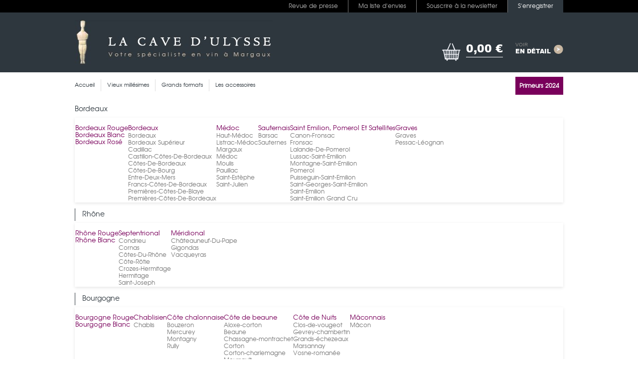

--- FILE ---
content_type: text/html; charset=utf-8
request_url: https://www.caveulysse.com/178-jacquinot
body_size: 65947
content:

    <!DOCTYPE html PUBLIC "-//W3C//DTD XHTML 1.0 Transitional//EN" "http://www.w3.org/TR/xhtml1/DTD/xhtml1-transitional.dtd">
<html xmlns="http://www.w3.org/1999/xhtml" xml:lang="fr">
    <head>
        <meta http-equiv="content-language" content="fr" />
        <meta http-equiv="Content-Type" content="application/xhtml+xml; charset=utf-8" />
        <meta name="viewport" content="width=device-width, initial-scale=1, user-scalable=no">
        <!-- <meta content="width=1024px" name="viewport"> -->
        <title>Champagne Jacquinot, vente Grands AOC qualit&eacute; prix - Cave d&#039;Ulysse - La Cave d&#039;Ulysse</title>
                    <meta name="description" content="Vente en ligne de Grand Champagne Jacquinot, millésimes et grands crus Prestige sélectionnés pour leur finesse. Vins d&#039;excellence depuis 1977." />
                        <meta http-equiv="X-UA-Compatible" content="IE=9" />
        
        <meta name="generator" content="PrestaShop" />

                <meta name="robots" content="index,follow" />

        <link rel="canonical" href="https://www.caveulysse.com/178-jacquinot" />

        <link rel="icon" type="image/vnd.microsoft.icon" href="/img/favicon.ico?1744811225" />
        <link rel="shortcut icon" type="image/x-icon" href="/img/favicon.ico?1744811225" />

        
        <!-- Global site tag (gtag.js) - Google Analytics -->
        <script async src="https://www.googletagmanager.com/gtag/js?id=G-3C9Y6G4NE4"></script>
        <script>
        window.dataLayer = window.dataLayer || [];
        function gtag(){dataLayer.push(arguments);}
        gtag('js', new Date());

        gtag('config', 'G-3C9Y6G4NE4');
        </script>
        

        <script type="text/javascript">
            var baseDir = 'https://www.caveulysse.com/';
            var baseUri = 'https://www.caveulysse.com/';
            var static_token = 'a59689a3e275104cd07adfab7d4f336b';
            var token = '057018d6f25dbb0e97ee00da16a8a32e';
            var priceDisplayPrecision = 2;
            var priceDisplayMethod = 0;
            var roundMode = 2;
        </script>
        <!--[if lt IE 7]>
        <script type="text/javascript">
        //<![CDATA[
            var BLANK_URL = 'https://www.caveulysse.com/themes/perfectum/js/theme/blank.html';
            var BLANK_IMG = 'https://www.caveulysse.com/themes/perfectum/js/theme/spacer.gif';
        //]]>
        </script>
        <![endif]-->
                                    <link href="/js/jquery/ui/themes/base/jquery.ui.theme.css" rel="stylesheet" type="text/css" media="all" />
                            <link href="/js/jquery/ui/themes/base/jquery.ui.accordion.css" rel="stylesheet" type="text/css" media="all" />
                            <link href="/js/jquery/ui/themes/base/jquery.ui.core.css" rel="stylesheet" type="text/css" media="all" />
                            <link href="/modules/blockcontact/blockcontact.css" rel="stylesheet" type="text/css" media="all" />
                            <link href="/modules/blocklanguages/blocklanguages.css" rel="stylesheet" type="text/css" media="all" />
                            <link href="/themes/perfectum/css/modules/blockuserinfo/blockuserinfo.css" rel="stylesheet" type="text/css" media="all" />
                            <link href="/themes/perfectum/css/modules/blockcart/blockcart.css" rel="stylesheet" type="text/css" media="all" />
                            <link href="/themes/perfectum/css/modules/blockwishlist/blockwishlist.css" rel="stylesheet" type="text/css" media="all" />
                            <link href="/themes/perfectum/css/modules/homefeatured/homefeatured.css" rel="stylesheet" type="text/css" media="all" />
                            <link href="/modules/blockmyaccountfooter/blockmyaccount.css" rel="stylesheet" type="text/css" media="all" />
                            <link href="/modules/editorial/editorial.css" rel="stylesheet" type="text/css" media="all" />
                            <link href="/modules/pm_advancedtopmenu/css/pm_advancedtopmenu_base.css" rel="stylesheet" type="text/css" media="all" />
                            <link href="/modules/pm_advancedtopmenu/css/pm_advancedtopmenu_global-1.css" rel="stylesheet" type="text/css" media="all" />
                            <link href="/modules/pm_advancedtopmenu/css/pm_advancedtopmenu_advanced-1.css" rel="stylesheet" type="text/css" media="all" />
                            <link href="/modules/pm_advancedtopmenu/css/pm_advancedtopmenu-1.css" rel="stylesheet" type="text/css" media="all" />
                            <link href="/js/jquery/plugins/autocomplete/jquery.autocomplete.css" rel="stylesheet" type="text/css" media="all" />
                            <link href="/modules/lofadvancecustom//tmpl/default/assets/style.css" rel="stylesheet" type="text/css" media="all" />
                            <link href="/modules/hopopup/css/boxes.css" rel="stylesheet" type="text/css" media="all" />
                            <link href="/modules/definima_assochateaux/definima_assochateaux.css" rel="stylesheet" type="text/css" media="all" />
                            <link rel="stylesheet" type="text/css" href="https://www.caveulysse.com/themes/perfectum/css/theme/styles.css" media="all" />
        <link rel="stylesheet" href="https://www.caveulysse.com/themes/perfectum/css/_cave-ulysse.css" media="all">

                                                    <script type="text/javascript" src="/js/jquery/jquery-1.7.2.min.js"></script>
                            <script type="text/javascript" src="/js/jquery/ui/jquery.ui.core.min.js"></script>
                            <script type="text/javascript" src="/js/jquery/ui/jquery.ui.widget.min.js"></script>
                            <script type="text/javascript" src="/js/jquery/ui/jquery.ui.accordion.min.js"></script>
                            <script type="text/javascript" src="/themes/perfectum/js/modules/blockcart/ajax-cart.js"></script>
                            <script type="text/javascript" src="/themes/perfectum/js/modules/blockwishlist/js/ajax-wishlist.js"></script>
                            <script type="text/javascript" src="/modules/pm_advancedtopmenu/js/pm_advancedtopmenu.js"></script>
                            <script type="text/javascript" src="/js/jquery/plugins/autocomplete/jquery.autocomplete.js"></script>
                            <script type="text/javascript" src="/modules/ganalytics/views/js/GoogleAnalyticActionLib.js"></script>
                            <script type="text/javascript" src="/modules/hopopup/js/boxes.js"></script>
                            <script type="text/javascript" src="/modules/privatesale/js/easySlider1.7.js"></script>
                            <script type="text/javascript" src="https://www.caveulysse.com/themes/perfectum/js/theme/jquery.js"></script>
        <!--[if lt IE 8]>
        <link rel="stylesheet" type="text/css" href="https://www.caveulysse.com/themes/perfectum/css/theme/styles-ie.css" media="all" />
        <![endif]-->
        <!--[if lt IE 7]>
        <script type="text/javascript" src="https://www.caveulysse.com/themes/perfectum/js/theme/ds-sleight.js"></script>
        <script type="text/javascript" src="https://www.caveulysse.com/themes/perfectum/js/theme/ie6.js"></script>
        <![endif]-->
        <!-- SKIN MENU -->
        <!-- SKIN ZOOM -->
        <script type="text/javascript" src="https://www.caveulysse.com/themes/perfectum/js/theme/easyzoom.js"></script>
        <script type="text/javascript" src="https://www.caveulysse.com/themes/perfectum/js/theme/jquery.prettyPhoto.js"></script>
        <!-- REVOLUTION -->
                <script type="text/javascript" src="https://www.caveulysse.com/themes/perfectum/js/theme/jquery.themepunch.plugins.min.js"></script>
        <script type="text/javascript" src="https://www.caveulysse.com/themes/perfectum/js/theme/jquery.themepunch.revolution.js"></script>       
        <script type="text/javascript" src="https://www.caveulysse.com/themes/perfectum/js/theme/jquery.slider.js"></script>
        <link rel="stylesheet" type="text/css" href="https://www.caveulysse.com/themes/perfectum/css/theme/slider.css" media="all" />
        <script type="text/javascript" src="https://www.caveulysse.com/themes/perfectum/js/theme/jquery.selectbox.js"></script>
        <link rel="stylesheet" type="text/css" href="https://www.caveulysse.com/themes/perfectum/css/theme/menu.css" media="screen"/>
        <script type="text/javascript" src="https://www.caveulysse.com/themes/perfectum/js/theme/superfish.js"></script>
        <script type="text/javascript" src="https://www.caveulysse.com/themes/perfectum/js/theme/script.js"></script> 
        <!--[if lt IE 10]>
        <link rel="stylesheet" type="text/css" href="https://www.caveulysse.com/themes/perfectum/css/theme/ie10.css" media="all" />
        <![endif]-->
        <link rel="stylesheet" type="text/css" href="https://www.caveulysse.com/themes/perfectum/css/theme/settings.css" media="screen" />
        <link rel="stylesheet" type="text/css" href="https://www.caveulysse.com/themes/perfectum/css/theme/selectbox.css" media="screen"/>
                        <link rel="stylesheet" type="text/css" href="https://www.caveulysse.com/themes/perfectum/css/theme/widgets.css" media="all" />
        <link rel="stylesheet" type="text/css" href="https://www.caveulysse.com/themes/perfectum/css/theme/print.css" media="print" />
        <script type="text/javascript" src="https://www.caveulysse.com/themes/perfectum/js/caroufredsel.js"></script>
        <link href='https://fonts.googleapis.com/css?family=Average:regular,italic,700,700italic&amp;subset=latin' rel='stylesheet' type='text/css'>               
        <style  TYPE="TEXT/CSS">
            /* font size */
            body, td, th, input, textarea, select, #twitter_update_list {
                font-size:12px;
            }
            /* font family */
            body {
                    /*font-family:Average;*/
                                    background-image:none; 
                                                    background-color:#FFFFFF;
                            }
            h1, .welcome, h2,.box .box-heading,#footer h3,.footer-about .social h1 {
                font-family:"", Average, """";
                text-transform: none;
            }
            /* bg */
            #header #cart .icon,button.button.inverted:hover, .button.inverted:hover,ul.step li.step_current span,ul.step li.step_done a,ul.step li.step_current_end span, #currency .active, #currency a:hover, .buttons-cart, .box-product-item .box-line, a.button, input.button, .custom-footer .custom-footer-column .custom-footer-contact .contact-icon, .product-info .zoom a, #twitter_update_list li .tweet-icon, .custom-footer .custom-footer-column .line, .pagination .links b {
            background-color:#2E373E;
            }
            #header #cart .icon:hover, .buttons-cart:hover, a.button:hover, input.button:hover, .product-info .zoom a:hover, .pagination .links a:hover {
            background-color:#000000;
            }
            /*
            .nav-container {
            background-color:#1E1E21 !important;
            }
            #nav > li{
                border-top: 5px solid #1E1E21;
            }
            #nav > li.over, #nav > li:hover {
                    border-top: 5px solid #2E373E !important;
            }
            */
            /* colors */
            /*
            a, .product-info .price, .box-product-item .price, #header #welcome a, #powered a, .breadcrumb a, .category-list a, .product-filter .display a, .box-category > ul > li > a:hover, .box-category > ul > li ul > li > a:hover, .product-buttons .product-buttons-row, .shop-news .news-block .news-block-more a, .product-filter .display a:hover, .product-filter .display .active, .product-info .description a, #header #cart .content a {
                color: #2E373E;
            }
            .price{
            color: #2E373E!important;
            }
            */
            /* Colors */
            .quantity_box_button_down:hover, .quantity_box_button_up:hover, .header .icon, .selectbox li.selected, .selectbox li:hover, .custom-footer .custom-footer-column .line, .box-product-item .box-line,.saleproduct_label, .buttons-cart, button.button, .button, .custom-footer .custom-footer-column .custom-footer-contact .contact-icon, #twitter_update_list li .tweet-icon, .product-view .product-img-box .main-image .lightbox-btn a  { background-color: #2E373E; }
            .header .icon:hover, .buttons-cart:hover, button.button:hover, .button:hover, .product-view .product-img-box .main-image .lightbox-btn a:hover, .custom-footer .custom-footer-column .social a:hover, .newproduct_label          { background-color: #000000; }
            a, .box-product-item .price, .block-cart-header .button-show, .price-box .price, .left-categorys a:hover,.block-layered-nav dt:hover, .block-layered-nav dd li a:hover, .shop-news .news-block .news-block-more a          { color: #2E373E; } 
            .form-search button.button:hover, .pager .view-mode .grid:hover, .view-mode strong.list, .pager .view-mode .list:hover, .shop-about .right          { border-color: #2E373E; }
            .box-product-item          { background-color: #FFFFFF; }
            .product-buttons .product-buttons-row.product-buttons-row-cart p input:hover,a.inverted:hover{
                    background-color:#000000!important;
            }
            a:hover {
                color: #000000;
            }
            /* borders */
            #header #search .search-btn:hover, .product-filter .display .active, .product-filter .display a:hover {
            border-color: #2E373E;
            }
            a.button.inverted:hover, a.inverted:hover {
                background-color:#2E373E!important;
            }
            /* Custom block */
            #menu .custom-topmenu-block {
                width:400px;
            }
            .sale-badge, .product-buttons .product-buttons-row.product-buttons-row-cart p input {
                background-color:#2E373E;
            }
                        .saleproduct_label, .newproduct_label{
                border-radius: 25px 25px 25px 25px;
            }
                    </style> 
        <script type="text/javascript">
            jQuery(document).ready(function($){
                                    $(".grid").click(function(e) {
                $(".category-products ol.products-list").hide();
                $(".category-products ul.products-grid").show();
                $('.list').removeClass('list-active');
                $(this).addClass('grid-active');
                e.preventDefault();
            });
            $(".list").click(function(e) {
                $(".category-products ol.products-list").show();
                $(".category-products ul.products-grid").hide();
                $(this).addClass('list-active');
                $('.grid').removeClass('grid-active');
                e.preventDefault(); 
            });
            $(".link-compare").click(function(e) {
            var idProduct = $(this).attr('id').replace('comparator_item_', '');
            $.ajax({
            url: 'index.php?controller=products-comparison&ajax=1&action=add&id_product=' + idProduct,
            async: true,
            dataType: "json",
            success: function(responseData) {
                if(responseData==0){
                    alert("Allready added 3 products because  max value 3 products!");
                }
                else{
                    alert("Compare list Added Successfully!");
                }
            },
            error: function(){
            }
            }); 
            e.preventDefault();
            });
            $(".link-compare").click(function(e) {
            e.preventDefault();
            });
            })
                            jQuery(document).ready(function($){
                $(".category-products ol.products-list").hide();
                $(".category-products ul.products-grid").show();
                $('.list').removeClass('list-active');
                $('.grid').addClass('grid-active');
                });
                    </script>
        <script type="text/javascript">
            var tpj=jQuery;
            tpj.noConflict();

            tpj(document).ready(function() {

            if (tpj.fn.cssOriginal!=undefined)
            tpj.fn.css = tpj.fn.cssOriginal;

            tpj('.fullwidthbanner').revolution(
                                {
            delay:9000,
            startwidth:980,
            startheight:500,

            onHoverStop:"on",           // Stop Banner Timet at Hover on Slide on/off

            thumbWidth:100,             // Thumb With and Height and Amount (only if navigation Tyope set to thumb !)
            thumbHeight:50,
            thumbAmount:3,

            hideThumbs:0,
            navigationType:"bullet",        // bullet, thumb, none
            navigationArrows:"solo",        // nexttobullets, solo (old name verticalcentered), none

            navigationStyle:"round",        // round,square,navbar,round-old,square-old,navbar-old, or any from the list in the docu (choose between 50+ different item), custom

            navigationHAlign:"center",        // Vertical Align top,center,bottom
            navigationVAlign:"bottom",          // Horizontal Align left,center,right
            navigationHOffset:0,
            navigationVOffset:20,

            soloArrowLeftHalign:"left",
            soloArrowLeftValign:"center",
            soloArrowLeftHOffset:20,
            soloArrowLeftVOffset:0,

            soloArrowRightHalign:"right",
            soloArrowRightValign:"center",
            soloArrowRightHOffset:20,
            soloArrowRightVOffset:0,

            touchenabled:"on",            // Enable Swipe Function : on/off

            stopAtSlide:-1,     // Stop Timer if Slide "x" has been Reached. If stopAfterLoops set to 0, then it stops already in the first Loop at slide X which defined. -1 means do not stop at any slide. stopAfterLoops has no sinn in this case.
            stopAfterLoops:0,           // Stop Timer if All slides has been played "x" times. IT will stop at THe slide which is defined via stopAtSlide:x, if set to -1 slide never stop automatic

            hideCaptionAtLimit:0,         // It Defines if a caption should be shown under a Screen Resolution ( Basod on The Width of Browser)
            hideAllCaptionAtLilmit:0,       // Hide all The Captions if Width of Browser is less then this value
            hideSliderAtLimit:0,          // Hide the whole slider, and stop also functions if Width of Browser is less than this value
            fullWidth:"on",
            shadow:0                //0 = no Shadow, 1,2,3 = 3 Different Art of Shadows -  (No Shadow in Fullwidth Version !)
            });
            });
        </script>
        <script type="text/javascript"><!--
            jQuery(document).ready(function() {
            // Image animation
            jQuery(".fade-image").live({
                mouseenter:
                function() {
                    jQuery(this).stop().fadeTo(300, 0.6);
                },
                mouseleave:
                function() {
                    jQuery(this).stop().fadeTo(300, 1);
                }
            });
            jQuery('#header_menu select').selectbox();
            jQuery('.shop-about .about-slider').iosSlider({
                desktopClickDrag: true,
                snapToChildren: true,
                infiniteSlider: true,
                autoSlide: true,
                autoSlideTimer: 1500
            });
            jQuery('.shop-news .shop-news-slider').iosSlider({
                desktopClickDrag: true,
                snapToChildren: true,
                navNextSelector: '.news-arrow.next',
                navPrevSelector: '.news-arrow.prev'
            });
            });
            // Add any JavaScript code here
            -->        
        </script>
        <!--[if IE 7]>
            <link rel="stylesheet" type="text/css" href="https://www.caveulysse.com/themes/perfectum/css/theme/ie7.css" media="screen"/>
        <![endif]-->
        <!--[if IE 9]>
            <link rel="stylesheet" type="text/css" href="https://www.caveulysse.com/themes/perfectum/css/theme/ie9.css" media="screen"/>
        <![endif]-->
        	<!--[if lt IE 8]>
	<script type="text/javascript" src="https://www.caveulysse.com/modules/pm_advancedtopmenu/js/pm_advancedtopmenuiefix.js"></script>
	<![endif]-->
<!-- /MODULE PM_AdvancedTopMenu || Presta-Module.com -->
			<script type="text/javascript">
				(window.gaDevIds=window.gaDevIds||[]).push('d6YPbH');
				(function(i,s,o,g,r,a,m){i['GoogleAnalyticsObject']=r;i[r]=i[r]||function(){
				(i[r].q=i[r].q||[]).push(arguments)},i[r].l=1*new Date();a=s.createElement(o),
				m=s.getElementsByTagName(o)[0];a.async=1;a.src=g;m.parentNode.insertBefore(a,m)
				})(window,document,'script','//www.google-analytics.com/analytics.js','ga');
				ga('create', 'UA-49928632-1', 'auto');
				ga('require', 'ec');</script>
<style>
	/* CSS for versions >= 1.5 and < 1.6 */
	.lgcookieslaw_banner {
		display: table;
		width:100%;
		position:fixed;
		left:0;
		repeat-x scroll left top;
		background: #2e373e;
		border-color: #2e373e;
		border-left: 1px solid #2e373e;
		border-radius: 3px 3px 3px 3px;
		border-right: 1px solid #2e373e;
		color: #FFFFFF !important;
		z-index: 99999;
		border-style: solid;
		border-width: 1px;
		margin: 0;
		outline: medium none;
		text-align: center;
		vertical-align: middle;
		text-shadow: 0 0 0 0;
		-webkit-box-shadow: 0px 1px 5px 0px #000000;
		-moz-box-shadow:    0px 1px 5px 0px #000000;
		box-shadow:         0px 1px 5px 0px #000000;
		font-size: 12px;
	
		bottom:0;;
		opacity:0.8;
	
	}

	.lgcookieslaw_banner > form
	{
		position:relative;
	}

	.lgcookieslaw_banner span.lgcookieslaw_btn
	{
		border-color: #c7b6a1 !important;
		background: #c7b6a1 !important;
		color: #ffffff !important;
		text-align: center;
		margin: 0;
		padding: 0 5px;
		display: inline-block;
		border: 0;
		font-weight: bold;
		height: 26px;
		line-height: 26px;
		width: auto;
		font-size: 12px;
		cursor: pointer;
	}

	.lgcookieslaw_banner span:hover.lgcookieslaw_btn
	{
		moz-opacity:0.85;
		opacity: 0.85;
		filter: alpha(opacity=85);
	}

	.lgcookieslaw_banner a.lgcookieslaw_btn
	{
		border-color: #2e373e;
		background: #2e373e;
		color: #FFFFFF !important;
		margin: 0;
		padding: 0 5px;
		display: inline-block;
		border: 0;
		font-weight: bold;
		height: 26px;
		line-height: 26px;
		width: auto;
		font-size: 12px;
	}

	@media (max-width: 768px) {
		.lgcookieslaw_banner span.lgcookieslaw_btn,
		.lgcookieslaw_banner a.lgcookieslaw_btn {
			height: auto;
		}
	}

	.lgcookieslaw_banner > form a:hover.lgcookieslaw_btn
	{
		moz-opacity:0.85;
		opacity: 0.85;
		filter: alpha(opacity=85);
	}

	.lgcookieslaw_close_banner_btn
	{
		cursor:pointer;
		height:21px;
		max-width:21px;
		width:21px;
	}

	.lgcookieslaw_container {
		display:table;
		margin: 0 auto;
	}

	.lgcookieslaw_button_container {
		display:table-cell;
		padding: 5px 0;
		vertical-align: middle;
	}

	.lgcookieslaw_button_container div{
		display:table-cell;
		padding: 0px 5px 0px 0px;
		vertical-align: middle;
	}

	.lgcookieslaw_message {
		display:table-cell;
		font-size: 12px;
		padding: 5px 20px 5px 5px;
		vertical-align: middle;
	}

	.lgcookieslaw_btn-close {
		position:absolute;
		right:5px;
		top:5px;
	}
</style>


<script type="text/javascript">
    function closeinfo()
    {
        var obj = document.getElementById("lgcookieslaw_banner");
        obj.style.display = 'none';
        setCookie("__lglaw", 1, 31536000);
    }

    function setCookie(cname, cvalue, exdays) {
        var d = new Date();
        d.setTime(d.getTime() + (exdays*1000));
        var expires = "expires="+ d.toUTCString();
        document.cookie = cname + "=" + cvalue + ";" + expires + ";path=/";
    }

    function ready(fn) {
        if (document.attachEvent ? document.readyState === "complete" : document.readyState !== "loading"){
            fn();
        } else {
            document.addEventListener('DOMContentLoaded', fn);
        }
    }

    ready(function(){
        var banner = document.getElementById("lgcookieslaw_accept");
        if( banner != null ) {
            banner.addEventListener("click", function () {
                closeinfo();
            });
        }
    });
</script>


    </head>


    <body id="category" class="    catalog-product-view  " >
                    <div class="wrapper">
            <div id="header-menu-bg"></div>
            <div id="header" class="clearfix">
                
<!-- Block languages module -->
 <div class="page">
                <div id="top"></div>
                <div id="header_menu">
                    <div class="form-language">
                     
                    </div>


<!-- /Block languages module -->
<ul class="links">
	<li class="first">
		<a href="https://www.caveulysse.com/module/lofblogs/articles?view=category&id=2">Revue de presse</a>
	</li>
	<li>
		<a href="https://www.caveulysse.com/module/blockwishlist/mywishlist" title="Ma liste d'envies">Ma liste d'envies</a>
	</li>
	<li>
		<form id="form-newsletter-top" method="post" action="https://www.caveulysse.com/authentification">
			<input type="hidden" value="mon-email@mon-domaine.com" name="email">
			<input type="hidden" name="module_newsletter" value="1">
			<a href="javascript:;" onclick="$('#form-newsletter-top').submit()">Souscrire à la newsletter</a>
		</form>
	</li>
		    <li class="variant last">
	    	<a href="https://www.caveulysse.com/mon-compte" title="S'identifier">S'enregistrer</a>
	    </li>
	</ul>
</div>
 
<!-- Block user information module HEADER -->
    <div class="header-center">

            <a  href="https://www.caveulysse.com/" title="La Cave d&#039;Ulysse" class="logo">
               <img src="/img/logo.jpg?1744811225" alt="La Cave d&#039;Ulysse" width="397" height="90"  />
            </a>
           
        </div>


<div class="header-right">
    <div class="minicart-wrapper">
                       <div class="icon" onclick="location.href='https://www.caveulysse.com/commande'"></div>
        	
        <div class="minicart">
            <div class="block block-cart-header">
                <div class="block-content">
                                         <span class="button-show">
                             <ul id="header_nav">
                
                    <li id="shopping_cart">
                        <a href="https://www.caveulysse.com/commande" title="Votre panier d'achat">
                                <span class="shop-total">
                                <span class="ajax_cart_total tophidden price">
                                                                </span>
                                     <span class="ajax_cart_no_product price">                                         0,00 €</span>
                                </span>
                        </a>

                    </li>
                    <li class="voir-detail-panier">
                        <a href="https://www.caveulysse.com/commande" title="Votre panier d'achat">
                           <span>Voir</span>
                           en détail     
                        </a>
                    </li>
                     </ul> 
             	
                            
           </span>
                    
                       
  
<!-- /Block user information module HEADER -->










    <script type="text/javascript">

        var CUSTOMIZE_TEXTFIELD = 1;

        var img_dir = 'https://www.caveulysse.com/themes/perfectum/img/';

    </script>


<script type="text/javascript">

    var customizationIdMessage = 'Personnalisation n°';

    var removingLinkText = 'supprimer cet article du panier';

    var freeShippingTranslation = 'Livraison gratuite !';

    var freeProductTranslation = 'Gratuit !';

    var delete_txt = 'Supprimer';

</script>

<!-- MODULE Block cart -->

<div id="cart_block" class="block exclusive header-items empty">
    <p class="block-subtitle">Articles ajoutés récemment</p>
    <h4>
        <a href="https://www.caveulysse.com/commande">Panier</a>

        
            <span id="block_cart_expand" class="hidden">&nbsp;</span>

            <span id="block_cart_collapse" >&nbsp;</span>

        
    </h4>
    <div class="top-empty">

        <!-- block summary -->

        <div id="cart_block_summary" class="collapsed">

            <span class="ajax_cart_quantity" style="display:none;">0</span>

            <span class="ajax_cart_product_txt_s" style="display:none">articles</span>

            <span class="ajax_cart_product_txt" >article</span>

            <span class="ajax_cart_total" style="display:none">

                
            </span>

            <span class="ajax_cart_no_product" >(vide)</span>

        </div>

        <!-- block list of products -->

        <div id="cart_block_list" class="expanded">

            
                <p  id="cart_block_no_products">Aucun produit</p>

                


                <p id="cart-prices">

                    <!--<span id="cart_block_shipping_cost" class="price ajax_cart_shipping_cost">0,00 €</span>

                    <span>Expédition</span>

                    <br/>-->

                    
                    
                        <span id="cart_block_tax_cost" class="price ajax_cart_tax_cost">0,00 €</span>

                        <span>Taxes</span>

                        <br/>

                    
                    <span id="cart_block_total" class="price ajax_block_cart_total">0,00 €</span>

                    <span>Total</span>
                </p>
					                    <p style="color:#666;font-size:11px;font-weight:normal;text-align:right;">Franco de port &agrave partir de 300 &euro; d'achat<br/> (hors primeurs)</p>
                                        

                
                    
                        <p id="cart-price-precisions">

                            Les prix sont TTC

                        </p>

                    
                    
                                <p id="cart-buttons">
                <div class="actions">        
                    <p class="view-cart">
                           <button onclick="location.href='https://www.caveulysse.com/commande'"   class="button left" title="Voir mon panier"><span><span>Voir mon panier</span></span></button>                         <button onclick="location.href='https://www.caveulysse.com/commande?step=1'"   class="exclusive button right" title="Commander"><span><span>Commander</span></span></button>
                    </p>

                </div>        
            </div>

        </div>

    </div>







</div>
</div>
</div>

</div>
<div class="clear"></div>   

</div>      
</div>
</div>
</div> 

<!-- /MODULE Block cart -->
<div class="container">



    <div class="mobile-menu-toggle" style="display: none;">Menu <img src="https://www.caveulysse.com/themes/perfectum/img/toggle.png"></div>
    <div class="box mobile-menu" style="display: none;">
        <div class="box-content">
            <div class="box-category">
                <ul>
                    <li>
                        <a href="https://www.caveulysse.com/">Accueil</a>
                    </li>
                                            <li ><a href="https://www.caveulysse.com/3-vieux-millesimes">Vieux millésimes</a></li><li ><a href="https://www.caveulysse.com/4-grands-formats">Grands formats</a></li><li  class="parent"><div class="menuopen" style="opacity: 1;"></div><a href="https://www.caveulysse.com/6-les-accessoires">Les accessoires</a><ul><li ><a href="https://www.caveulysse.com/1004-coravin-">CORAVIN </a></li><li ><a href="https://www.caveulysse.com/1009-carafes">CARAFES</a></li><li ><a href="https://www.caveulysse.com/1005-verres">VERRES</a></li><li ><a href="https://www.caveulysse.com/1006-tire-bouchon">TIRE-BOUCHON</a></li><li ><a href="https://www.caveulysse.com/1007-livres">LIVRES</a></li><li ><a href="https://www.caveulysse.com/1008-goodies">GOODIES</a></li><li ><a href="https://www.caveulysse.com/1010-chocolat-de-margaux">CHOCOLAT DE MARGAUX</a></li></ul></li><li  class="parent"><div class="menuopen" style="opacity: 1;"></div><a href="https://www.caveulysse.com/7-primeurs-2024">Primeurs 2024</a><ul><li ><a href="https://www.caveulysse.com/778-chateau-cantenac-brown">CHATEAU CANTENAC BROWN</a></li><li ><a href="https://www.caveulysse.com/779-maison-louis-latour">MAISON LOUIS LATOUR</a></li><li ><a href="https://www.caveulysse.com/780-chateau-lynch-bages">CHATEAU LYNCH BAGES</a></li><li ><a href="https://www.caveulysse.com/781-chateau-d-issan">CHATEAU D'ISSAN</a></li><li ><a href="https://www.caveulysse.com/782-chateau-lafite-rothschild">CHATEAU LAFITE ROTHSCHILD</a></li><li ><a href="https://www.caveulysse.com/783-maison-joseph-drouhin">MAISON JOSEPH DROUHIN</a></li><li ><a href="https://www.caveulysse.com/784-chateau-bastor-lamontagne">CHATEAU BASTOR LAMONTAGNE</a></li><li ><a href="https://www.caveulysse.com/785-chateau-batailley">CHATEAU BATAILLEY</a></li><li ><a href="https://www.caveulysse.com/786-chateau-beaumont">CHATEAU BEAUMONT</a></li><li ><a href="https://www.caveulysse.com/787-chateau-belgrave">CHATEAU BELGRAVE</a></li><li ><a href="https://www.caveulysse.com/788-chateau-bellegrave">CHATEAU BELLEGRAVE</a></li><li ><a href="https://www.caveulysse.com/789-chateau-belle-vue">CHATEAU BELLE-VUE</a></li><li ><a href="https://www.caveulysse.com/790-chateau-bernadotte">CHATEAU BERNADOTTE</a></li><li ><a href="https://www.caveulysse.com/791-chateau-beychevelle">CHATEAU BEYCHEVELLE</a></li><li ><a href="https://www.caveulysse.com/792-chateau-bolaire">CHATEAU BOLAIRE</a></li><li ><a href="https://www.caveulysse.com/793-chateau-bournac">CHATEAU BOURNAC</a></li><li ><a href="https://www.caveulysse.com/794-chateau-bouscaut">CHATEAU BOUSCAUT</a></li><li ><a href="https://www.caveulysse.com/795-chateau-boyd-cantenanc">CHATEAU BOYD CANTENANC</a></li><li ><a href="https://www.caveulysse.com/796-chateau-branaire-ducru">CHATEAU BRANAIRE DUCRU</a></li><li ><a href="https://www.caveulysse.com/797-chateau-brillette">CHATEAU BRILLETTE</a></li><li ><a href="https://www.caveulysse.com/798-chateau-brisson">CHATEAU BRISSON</a></li><li ><a href="https://www.caveulysse.com/799-chateau-broustet">CHATEAU BROUSTET</a></li><li ><a href="https://www.caveulysse.com/800-chateau-brown">CHATEAU BROWN</a></li><li ><a href="https://www.caveulysse.com/801-chateau-caillou">CHATEAU CAILLOU</a></li><li ><a href="https://www.caveulysse.com/802-chateau-calon-segur">CHATEAU CALON SEGUR</a></li><li ><a href="https://www.caveulysse.com/803-chateau-cambon-la-pelouse">CHATEAU CAMBON LA PELOUSE</a></li><li ><a href="https://www.caveulysse.com/804-chateau-cantemerle">CHATEAU CANTEMERLE</a></li><li ><a href="https://www.caveulysse.com/805-chateau-cap-de-faugeres">CHATEAU CAP DE FAUGERES</a></li><li ><a href="https://www.caveulysse.com/806-chateau-carbonnieux">CHATEAU CARBONNIEUX</a></li><li ><a href="https://www.caveulysse.com/807-chateau-carignan">CHATEAU CARIGNAN</a></li><li ><a href="https://www.caveulysse.com/808-chateau-caronne-sainte-gemme">CHATEAU CARONNE SAINTE GEMME</a></li><li ><a href="https://www.caveulysse.com/809-chateau-charmail">CHATEAU CHARMAIL</a></li><li ><a href="https://www.caveulysse.com/810-chateau-chasse-spleen">CHATEAU CHASSE SPLEEN</a></li><li ><a href="https://www.caveulysse.com/811-chateau-citran">CHATEAU CITRAN</a></li><li ><a href="https://www.caveulysse.com/812-chateau-clement-pichon">CHATEAU CLEMENT PICHON</a></li><li ><a href="https://www.caveulysse.com/813-chateau-clerc-milon">CHATEAU CLERC MILON</a></li><li ><a href="https://www.caveulysse.com/814-chateau-climens">CHATEAU CLIMENS</a></li><li ><a href="https://www.caveulysse.com/815-chateau-clos-haut-peyraguey">CHATEAU CLOS HAUT PEYRAGUEY</a></li><li ><a href="https://www.caveulysse.com/816-chateau-cos-d-estournel">CHATEAU COS D'ESTOURNEL</a></li><li ><a href="https://www.caveulysse.com/817-chateau-cote-montpezat">CHATEAU COTE MONTPEZAT</a></li><li ><a href="https://www.caveulysse.com/818-chateau-couhins-lurton">CHATEAU COUHINS LURTON</a></li><li ><a href="https://www.caveulysse.com/819-chateau-croix-mouton">CHATEAU CROIX MOUTON</a></li><li ><a href="https://www.caveulysse.com/820-chateau-croizet-bages">CHATEAU CROIZET BAGES</a></li><li ><a href="https://www.caveulysse.com/821-chateau-d-agassac">CHATEAU D'AGASSAC</a></li><li ><a href="https://www.caveulysse.com/822-chateau-d-aiguilhe">CHATEAU D'AIGUILHE</a></li><li ><a href="https://www.caveulysse.com/823-chateau-d-angludet">CHATEAU D'ANGLUDET</a></li><li ><a href="https://www.caveulysse.com/824-chateau-d-arche">CHATEAU D'ARCHE</a></li><li ><a href="https://www.caveulysse.com/825-chateau-d-armailhac">CHATEAU D'ARMAILHAC</a></li><li ><a href="https://www.caveulysse.com/826-chateau-d-arsac">CHATEAU D'ARSAC</a></li><li ><a href="https://www.caveulysse.com/827-chateau-dauzac">CHATEAU DAUZAC</a></li><li ><a href="https://www.caveulysse.com/828-chateau-de-camensac">CHATEAU DE CAMENSAC</a></li><li ><a href="https://www.caveulysse.com/829-chateau-de-chantegrive">CHATEAU DE CHANTEGRIVE</a></li><li ><a href="https://www.caveulysse.com/830-chateau-de-fargues">CHATEAU DE FARGUES</a></li><li ><a href="https://www.caveulysse.com/831-chateau-de-fieuzal">CHATEAU DE FIEUZAL</a></li><li ><a href="https://www.caveulysse.com/832-chateau-de-gironville">CHATEAU DE GIRONVILLE</a></li><li ><a href="https://www.caveulysse.com/833-chateau-de-malle">CHATEAU DE MALLE</a></li><li ><a href="https://www.caveulysse.com/834-chateau-de-myrat">CHATEAU DE MYRAT</a></li><li ><a href="https://www.caveulysse.com/835-chateau-d-escurac">CHATEAU D'ESCURAC</a></li><li ><a href="https://www.caveulysse.com/836-chateau-desmirail">CHATEAU DESMIRAIL</a></li><li ><a href="https://www.caveulysse.com/837-chateau-deyrem-valentin">CHATEAU DEYREM VALENTIN</a></li><li ><a href="https://www.caveulysse.com/838-chateau-doisy-daene">CHATEAU DOISY DAËNE</a></li><li ><a href="https://www.caveulysse.com/839-chateau-doisy-vedrines">CHATEAU DOISY VEDRINES</a></li><li ><a href="https://www.caveulysse.com/840-chateau-du-glana">CHATEAU DU GLANA</a></li><li ><a href="https://www.caveulysse.com/841-chateau-du-tertre">CHATEAU DU TERTRE</a></li><li ><a href="https://www.caveulysse.com/842-chateau-ducru-beaucaillou">CHATEAU DUCRU BEAUCAILLOU</a></li><li ><a href="https://www.caveulysse.com/843-chateau-duhart-milon">CHATEAU DUHART MILON</a></li><li ><a href="https://www.caveulysse.com/844-chateau-duplessis">CHATEAU DUPLESSIS</a></li><li ><a href="https://www.caveulysse.com/845-chateau-durfort-vivens">CHATEAU DURFORT VIVENS</a></li><li ><a href="https://www.caveulysse.com/846-chateau-d-yquem">CHATEAU D'YQUEM</a></li><li ><a href="https://www.caveulysse.com/847-chateau-ferriere">CHATEAU FERRIERE</a></li><li ><a href="https://www.caveulysse.com/848-chateau-filhot">CHATEAU FILHOT</a></li><li ><a href="https://www.caveulysse.com/849-chateau-fonreaud">CHATEAU FONREAUD</a></li><li ><a href="https://www.caveulysse.com/850-chateau-fontis">CHATEAU FONTIS</a></li><li ><a href="https://www.caveulysse.com/851-chateau-fougas-maldoror">CHATEAU FOUGAS MALDOROR</a></li><li ><a href="https://www.caveulysse.com/852-chateau-fourcas-dupre">CHATEAU FOURCAS DUPRE</a></li><li ><a href="https://www.caveulysse.com/853-chateau-fourcas-hostens">CHATEAU FOURCAS HOSTENS</a></li><li ><a href="https://www.caveulysse.com/854-chateau-giscours">CHATEAU GISCOURS</a></li><li ><a href="https://www.caveulysse.com/855-chateau-gloria">CHATEAU GLORIA</a></li><li ><a href="https://www.caveulysse.com/856-chateau-grand-puy-ducasse">CHATEAU GRAND PUY DUCASSE</a></li><li ><a href="https://www.caveulysse.com/857-chateau-chateau-gd-puy-lacoste">CHATEAU CHATEAU GD PUY LACOSTE</a></li><li ><a href="https://www.caveulysse.com/858-chateau-gruaud-larose">CHATEAU GRUAUD LAROSE</a></li><li ><a href="https://www.caveulysse.com/859-chateau-guiraud">CHATEAU GUIRAUD</a></li><li ><a href="https://www.caveulysse.com/860-chateau-haut-bages-liberal">CHATEAU HAUT BAGES LIBERAL</a></li><li ><a href="https://www.caveulysse.com/861-chateau-haut-batailley">CHATEAU HAUT BATAILLEY</a></li><li ><a href="https://www.caveulysse.com/862-chateau-haut-brion">CHATEAU HAUT BRION</a></li><li ><a href="https://www.caveulysse.com/863-chateau-haut-condissas">CHATEAU HAUT CONDISSAS</a></li><li ><a href="https://www.caveulysse.com/864-chateau-joanin-becot">CHATEAU JOANIN BECOT</a></li><li ><a href="https://www.caveulysse.com/865-chateau-la-bessane">CHATEAU LA BESSANE</a></li><li ><a href="https://www.caveulysse.com/866-chateau-la-garricq">CHATEAU LA GARRICQ</a></li><li ><a href="https://www.caveulysse.com/867-chateau-la-gurgue">CHATEAU LA GURGUE</a></li><li ><a href="https://www.caveulysse.com/868-chateau-la-lagune">CHATEAU LA LAGUNE</a></li><li ><a href="https://www.caveulysse.com/869-chateau-la-louviere">CHATEAU LA LOUVIERE</a></li><li ><a href="https://www.caveulysse.com/870-chateau-la-tour-blanche">CHATEAU LA TOUR BLANCHE</a></li><li ><a href="https://www.caveulysse.com/871-chateau-la-tour-carnet">CHATEAU LA TOUR CARNET</a></li><li ><a href="https://www.caveulysse.com/872-chateau-la-tour-de-bessan">CHATEAU LA TOUR DE BESSAN</a></li><li ><a href="https://www.caveulysse.com/873-chateau-la-tour-de-by">CHATEAU LA TOUR DE BY</a></li><li ><a href="https://www.caveulysse.com/874-chateau-la-tour-de-mons">CHATEAU LA TOUR DE MONS</a></li><li ><a href="https://www.caveulysse.com/875-chateau-labegorce">CHATEAU LABEGORCE</a></li><li ><a href="https://www.caveulysse.com/876-chateau-lafaurie-peyraguey">CHATEAU LAFAURIE PEYRAGUEY</a></li><li ><a href="https://www.caveulysse.com/877-chateau-lagrange">CHATEAU LAGRANGE</a></li><li ><a href="https://www.caveulysse.com/878-chateau-lalande-borie">CHATEAU LALANDE BORIE</a></li><li ><a href="https://www.caveulysse.com/879-chateau-lamothe-bergeron">CHATEAU LAMOTHE BERGERON</a></li><li ><a href="https://www.caveulysse.com/880-chateau-lamothe-guignard">CHATEAU LAMOTHE GUIGNARD</a></li><li ><a href="https://www.caveulysse.com/881-chateau-lanessan">CHATEAU LANESSAN</a></li><li ><a href="https://www.caveulysse.com/882-chateau-langoa-barton">CHATEAU LANGOA BARTON</a></li><li ><a href="https://www.caveulysse.com/883-chateau-larose-trintaudon">CHATEAU LAROSE TRINTAUDON</a></li><li ><a href="https://www.caveulysse.com/884-chateau-larrivet-haut-brion">CHATEAU LARRIVET HAUT BRION</a></li><li ><a href="https://www.caveulysse.com/885-chateau-lascombes">CHATEAU LASCOMBES</a></li><li ><a href="https://www.caveulysse.com/886-chateau-latour">CHATEAU LATOUR</a></li><li ><a href="https://www.caveulysse.com/887-chateau-latour-martillac">CHATEAU LATOUR MARTILLAC</a></li><li ><a href="https://www.caveulysse.com/888-chateau-le-coteau">CHATEAU LE COTEAU</a></li><li ><a href="https://www.caveulysse.com/889-chateau-le-pin-beausoleil">CHATEAU LE PIN BEAUSOLEIL</a></li><li ><a href="https://www.caveulysse.com/890-chateau-leoville-barton">CHATEAU LEOVILLE BARTON</a></li><li ><a href="https://www.caveulysse.com/891-chateau-leoville-las-cases">CHATEAU LEOVILLE LAS CASES</a></li><li ><a href="https://www.caveulysse.com/892-chateau-leoville-poyferre">CHATEAU LEOVILLE POYFERRE</a></li><li ><a href="https://www.caveulysse.com/893-chateau-les-grands-chenes">CHATEAU LES GRANDS CHÊNES</a></li><li ><a href="https://www.caveulysse.com/894-chateau-les-ormes-sorbet">CHATEAU LES ORMES SORBET</a></li><li ><a href="https://www.caveulysse.com/895-chateau-liot">CHATEAU LIOT</a></li><li ><a href="https://www.caveulysse.com/896-chateau-lousteauneuf">CHATEAU LOUSTEAUNEUF</a></li><li ><a href="https://www.caveulysse.com/897-chateau-fombrauge">CHATEAU FOMBRAUGE</a></li><li ><a href="https://www.caveulysse.com/898-chateau-malartic-lagraviere">CHATEAU MALARTIC LAGRAVIERE</a></li><li ><a href="https://www.caveulysse.com/899-chateau-malescasse">CHATEAU MALESCASSE</a></li><li ><a href="https://www.caveulysse.com/900-chateau-malescot-st-exupery">CHATEAU MALESCOT ST EXUPERY</a></li><li ><a href="https://www.caveulysse.com/901-chateau-margaux">CHATEAU MARGAUX</a></li><li ><a href="https://www.caveulysse.com/902-chateau-marjosse">CHATEAU MARJOSSE</a></li><li ><a href="https://www.caveulysse.com/903-chateau-marquis-de-terme">CHATEAU MARQUIS DE TERME</a></li><li ><a href="https://www.caveulysse.com/904-chateau-maucaillou">CHATEAU MAUCAILLOU</a></li><li ><a href="https://www.caveulysse.com/905-chateau-mauvesin-barton">CHATEAU MAUVESIN BARTON</a></li><li ><a href="https://www.caveulysse.com/906-chateau-mille-roses">CHATEAU MILLE ROSES</a></li><li ><a href="https://www.caveulysse.com/907-chateau-monbousquet">CHATEAU MONBOUSQUET</a></li><li ><a href="https://www.caveulysse.com/908-chateau-monbrison">CHATEAU MONBRISON</a></li><li ><a href="https://www.caveulysse.com/909-chateau-mongravey">CHATEAU MONGRAVEY</a></li><li ><a href="https://www.caveulysse.com/910-chateau-montrose">CHATEAU MONTROSE</a></li><li ><a href="https://www.caveulysse.com/911-chateau-moulin-a-vent">CHATEAU MOULIN A VENT</a></li><li ><a href="https://www.caveulysse.com/912-chateau-moulin-de-la-rose">CHATEAU MOULIN DE LA ROSE</a></li><li ><a href="https://www.caveulysse.com/913-chateau-mouton-rothschild">CHATEAU MOUTON ROTHSCHILD</a></li><li ><a href="https://www.caveulysse.com/914-chateau-nairac">CHATEAU NAIRAC</a></li><li ><a href="https://www.caveulysse.com/915-chateau-olivier">CHATEAU OLIVIER</a></li><li ><a href="https://www.caveulysse.com/916-chateau-paloumey">CHATEAU PALOUMEY</a></li><li ><a href="https://www.caveulysse.com/917-chateau-pape-clement">CHATEAU PAPE CLEMENT</a></li><li ><a href="https://www.caveulysse.com/918-chateau-pedesclaux">CHATEAU PEDESCLAUX</a></li><li ><a href="https://www.caveulysse.com/919-chateau-peyrabon">CHATEAU PEYRABON</a></li><li ><a href="https://www.caveulysse.com/920-chateau-phelan-segur">CHATEAU PHELAN SEGUR</a></li><li ><a href="https://www.caveulysse.com/921-chateau-pibran">CHATEAU PIBRAN</a></li><li ><a href="https://www.caveulysse.com/922-chateau-pichon-long-comtesse">CHATEAU PICHON LONG COMTESSE</a></li><li ><a href="https://www.caveulysse.com/923-chateau-pichon-long-baron">CHATEAU PICHON LONG BARON</a></li><li ><a href="https://www.caveulysse.com/924-chateau-pontet-canet">CHATEAU PONTET CANET</a></li><li ><a href="https://www.caveulysse.com/925-chateau-pontoise-cabarrus">CHATEAU PONTOISE CABARRUS</a></li><li ><a href="https://www.caveulysse.com/926-chateau-potensac">CHATEAU POTENSAC</a></li><li ><a href="https://www.caveulysse.com/927-chateau-poujeaux">CHATEAU POUJEAUX</a></li><li ><a href="https://www.caveulysse.com/928-chateau-prieure-lichine">CHATEAU PRIEURE LICHINE</a></li><li ><a href="https://www.caveulysse.com/929-chateau-rabaud-promis">CHATEAU RABAUD PROMIS</a></li><li ><a href="https://www.caveulysse.com/930-chateau-rauzan-gassies">CHATEAU RAUZAN GASSIES</a></li><li ><a href="https://www.caveulysse.com/931-chateau-rauzan-segla">CHATEAU RAUZAN SEGLA</a></li><li ><a href="https://www.caveulysse.com/932-chateau-raymond-lafon">CHATEAU RAYMOND LAFON</a></li><li ><a href="https://www.caveulysse.com/933-chateau-rayne-vigneau">CHATEAU RAYNE VIGNEAU</a></li><li ><a href="https://www.caveulysse.com/934-chateau-de-reignac">CHATEAU DE REIGNAC</a></li><li ><a href="https://www.caveulysse.com/935-chateau-reynon">CHATEAU REYNON</a></li><li ><a href="https://www.caveulysse.com/936-chateau-rieussec">CHATEAU RIEUSSEC</a></li><li ><a href="https://www.caveulysse.com/937-chateau-roc-de-cambes">CHATEAU ROC DE CAMBES</a></li><li ><a href="https://www.caveulysse.com/938-chateau-rollan-de-by">CHATEAU ROLLAN DE BY</a></li><li ><a href="https://www.caveulysse.com/939-chateau-romer-du-hayot">CHATEAU ROMER DU HAYOT</a></li><li ><a href="https://www.caveulysse.com/940-chateau-saint-pierre">CHATEAU SAINT PIERRE</a></li><li ><a href="https://www.caveulysse.com/941-chateau-senejac">CHATEAU SENEJAC</a></li><li ><a href="https://www.caveulysse.com/942-chateau-sigalas-rabaud">CHATEAU SIGALAS RABAUD</a></li><li ><a href="https://www.caveulysse.com/943-chateau-siran">CHATEAU SIRAN</a></li><li ><a href="https://www.caveulysse.com/944-chateau-smith-haut-lafitte">CHATEAU SMITH HAUT LAFITTE</a></li><li ><a href="https://www.caveulysse.com/945-chateau-sociando-mallet">CHATEAU SOCIANDO MALLET</a></li><li ><a href="https://www.caveulysse.com/946-chateau-suduiraut">CHATEAU SUDUIRAUT</a></li><li ><a href="https://www.caveulysse.com/947-chateau-talbot">CHATEAU TALBOT</a></li><li ><a href="https://www.caveulysse.com/948-chateau-thieuley">CHATEAU THIEULEY</a></li><li ><a href="https://www.caveulysse.com/949-chateau-tour-seran">CHATEAU TOUR SERAN</a></li><li ><a href="https://www.caveulysse.com/950-chateau-tour-sieujan">CHATEAU TOUR SIEUJAN</a></li><li ><a href="https://www.caveulysse.com/951-chateau-tronquoy-lalande">CHATEAU TRONQUOY LALANDE</a></li><li ><a href="https://www.caveulysse.com/952-chateau-vieux-robin">CHATEAU VIEUX ROBIN</a></li><li ><a href="https://www.caveulysse.com/953-chateau-villegeorge">CHATEAU VILLEGEORGE</a></li><li ><a href="https://www.caveulysse.com/954-clos-du-jaugueyon">CLOS DU JAUGUEYON</a></li><li ><a href="https://www.caveulysse.com/955-clos-floridene">CLOS FLORIDENE</a></li><li ><a href="https://www.caveulysse.com/956-clos-manou">CLOS MANOU</a></li><li ><a href="https://www.caveulysse.com/957-marojallia">MAROJALLIA</a></li><li ><a href="https://www.caveulysse.com/958-clos-marsalette">CLOS MARSALETTE</a></li><li ><a href="https://www.caveulysse.com/959-la-louvee">LA LOUVEE</a></li><li ><a href="https://www.caveulysse.com/960-domaine-de-l-aurage">DOMAINE DE L'AURAGE</a></li><li ><a href="https://www.caveulysse.com/961-nenin">NENIN</a></li><li ><a href="https://www.caveulysse.com/962-la-goulee">LA GOULEE</a></li><li ><a href="https://www.caveulysse.com/963-chateau-angelus">CHATEAU ANGELUS</a></li><li ><a href="https://www.caveulysse.com/964-clos-des-lunes">CLOS DES LUNES</a></li><li ><a href="https://www.caveulysse.com/965-maison-antonin-rodet">MAISON ANTONIN RODET</a></li><li ><a href="https://www.caveulysse.com/967-l-ostal-cazes">L'OSTAL CAZES</a></li></ul></li>  
                                        <li class="menu-mobile-2">
                        <a href="/index.php?id_category=10&controller=category&id_lang=1">Bordeaux</a>
                    </li>
                    <li>
                        <a href="/index.php?id_category=213&controller=category&id_lang=1">Rhône</a>
                    </li>
                    <li>
                        <a href="/index.php?id_category=59&controller=category&id_lang=1">Bourgogne</a>
                    </li> 
                    <li>
                        <a href="/index.php?id_category=140&controller=category&id_lang=1">Champagne</a>
                    </li>
                    <li>
                        <a href="/index.php?id_category=245&controller=category&id_lang=1">Autres régions</a>
                    </li> 
                    <li>
                        <a href="/index.php?id_category=343&controller=category&id_lang=1">Vins du monde</a>
                    </li>   
                    <li>
                        <a href="/index.php?id_category=363&controller=category&id_lang=1">Alcools & spiritueux</a>
                    </li>  
                </ul>
            </div>
        </div>
    </div>
    <div id="notification"></div>
</div> 
                
                
                
            
 <div class="nav-container">
    <div class="right-bg">
     
    <ul id="nav">

	

    <li class="level0 first homelink">
        <a href="https://www.caveulysse.com/"><span>Accueil</span></a>
    </li>

     <li  class="level-top "><a href="https://www.caveulysse.com/3-vieux-millesimes"><span>Vieux millésimes</span></a></li><li  class="level-top "><a href="https://www.caveulysse.com/4-grands-formats"><span>Grands formats</span></a></li><li  class="level-top parent "><a href="https://www.caveulysse.com/6-les-accessoires"><span>Les accessoires</span></a><ul><li  class="level-top "><a href="https://www.caveulysse.com/1004-coravin-"><span>CORAVIN </span></a></li><li  class="level-top "><a href="https://www.caveulysse.com/1009-carafes"><span>CARAFES</span></a></li><li  class="level-top "><a href="https://www.caveulysse.com/1005-verres"><span>VERRES</span></a></li><li  class="level-top "><a href="https://www.caveulysse.com/1006-tire-bouchon"><span>TIRE-BOUCHON</span></a></li><li  class="level-top "><a href="https://www.caveulysse.com/1007-livres"><span>LIVRES</span></a></li><li  class="level-top "><a href="https://www.caveulysse.com/1008-goodies"><span>GOODIES</span></a></li><li  class="level-top "><a href="https://www.caveulysse.com/1010-chocolat-de-margaux"><span>CHOCOLAT DE MARGAUX</span></a></li></ul></li><li  class="level-top parent "><a href="https://www.caveulysse.com/7-primeurs-2024"><span>Primeurs 2024</span></a><ul><li  class="level-top "><a href="https://www.caveulysse.com/778-chateau-cantenac-brown"><span>CHATEAU CANTENAC BROWN</span></a></li><li  class="level-top "><a href="https://www.caveulysse.com/779-maison-louis-latour"><span>MAISON LOUIS LATOUR</span></a></li><li  class="level-top "><a href="https://www.caveulysse.com/780-chateau-lynch-bages"><span>CHATEAU LYNCH BAGES</span></a></li><li  class="level-top "><a href="https://www.caveulysse.com/781-chateau-d-issan"><span>CHATEAU D'ISSAN</span></a></li><li  class="level-top "><a href="https://www.caveulysse.com/782-chateau-lafite-rothschild"><span>CHATEAU LAFITE ROTHSCHILD</span></a></li><li  class="level-top "><a href="https://www.caveulysse.com/783-maison-joseph-drouhin"><span>MAISON JOSEPH DROUHIN</span></a></li><li  class="level-top "><a href="https://www.caveulysse.com/784-chateau-bastor-lamontagne"><span>CHATEAU BASTOR LAMONTAGNE</span></a></li><li  class="level-top "><a href="https://www.caveulysse.com/785-chateau-batailley"><span>CHATEAU BATAILLEY</span></a></li><li  class="level-top "><a href="https://www.caveulysse.com/786-chateau-beaumont"><span>CHATEAU BEAUMONT</span></a></li><li  class="level-top "><a href="https://www.caveulysse.com/787-chateau-belgrave"><span>CHATEAU BELGRAVE</span></a></li><li  class="level-top "><a href="https://www.caveulysse.com/788-chateau-bellegrave"><span>CHATEAU BELLEGRAVE</span></a></li><li  class="level-top "><a href="https://www.caveulysse.com/789-chateau-belle-vue"><span>CHATEAU BELLE-VUE</span></a></li><li  class="level-top "><a href="https://www.caveulysse.com/790-chateau-bernadotte"><span>CHATEAU BERNADOTTE</span></a></li><li  class="level-top "><a href="https://www.caveulysse.com/791-chateau-beychevelle"><span>CHATEAU BEYCHEVELLE</span></a></li><li  class="level-top "><a href="https://www.caveulysse.com/792-chateau-bolaire"><span>CHATEAU BOLAIRE</span></a></li><li  class="level-top "><a href="https://www.caveulysse.com/793-chateau-bournac"><span>CHATEAU BOURNAC</span></a></li><li  class="level-top "><a href="https://www.caveulysse.com/794-chateau-bouscaut"><span>CHATEAU BOUSCAUT</span></a></li><li  class="level-top "><a href="https://www.caveulysse.com/795-chateau-boyd-cantenanc"><span>CHATEAU BOYD CANTENANC</span></a></li><li  class="level-top "><a href="https://www.caveulysse.com/796-chateau-branaire-ducru"><span>CHATEAU BRANAIRE DUCRU</span></a></li><li  class="level-top "><a href="https://www.caveulysse.com/797-chateau-brillette"><span>CHATEAU BRILLETTE</span></a></li><li  class="level-top "><a href="https://www.caveulysse.com/798-chateau-brisson"><span>CHATEAU BRISSON</span></a></li><li  class="level-top "><a href="https://www.caveulysse.com/799-chateau-broustet"><span>CHATEAU BROUSTET</span></a></li><li  class="level-top "><a href="https://www.caveulysse.com/800-chateau-brown"><span>CHATEAU BROWN</span></a></li><li  class="level-top "><a href="https://www.caveulysse.com/801-chateau-caillou"><span>CHATEAU CAILLOU</span></a></li><li  class="level-top "><a href="https://www.caveulysse.com/802-chateau-calon-segur"><span>CHATEAU CALON SEGUR</span></a></li><li  class="level-top "><a href="https://www.caveulysse.com/803-chateau-cambon-la-pelouse"><span>CHATEAU CAMBON LA PELOUSE</span></a></li><li  class="level-top "><a href="https://www.caveulysse.com/804-chateau-cantemerle"><span>CHATEAU CANTEMERLE</span></a></li><li  class="level-top "><a href="https://www.caveulysse.com/805-chateau-cap-de-faugeres"><span>CHATEAU CAP DE FAUGERES</span></a></li><li  class="level-top "><a href="https://www.caveulysse.com/806-chateau-carbonnieux"><span>CHATEAU CARBONNIEUX</span></a></li><li  class="level-top "><a href="https://www.caveulysse.com/807-chateau-carignan"><span>CHATEAU CARIGNAN</span></a></li><li  class="level-top "><a href="https://www.caveulysse.com/808-chateau-caronne-sainte-gemme"><span>CHATEAU CARONNE SAINTE GEMME</span></a></li><li  class="level-top "><a href="https://www.caveulysse.com/809-chateau-charmail"><span>CHATEAU CHARMAIL</span></a></li><li  class="level-top "><a href="https://www.caveulysse.com/810-chateau-chasse-spleen"><span>CHATEAU CHASSE SPLEEN</span></a></li><li  class="level-top "><a href="https://www.caveulysse.com/811-chateau-citran"><span>CHATEAU CITRAN</span></a></li><li  class="level-top "><a href="https://www.caveulysse.com/812-chateau-clement-pichon"><span>CHATEAU CLEMENT PICHON</span></a></li><li  class="level-top "><a href="https://www.caveulysse.com/813-chateau-clerc-milon"><span>CHATEAU CLERC MILON</span></a></li><li  class="level-top "><a href="https://www.caveulysse.com/814-chateau-climens"><span>CHATEAU CLIMENS</span></a></li><li  class="level-top "><a href="https://www.caveulysse.com/815-chateau-clos-haut-peyraguey"><span>CHATEAU CLOS HAUT PEYRAGUEY</span></a></li><li  class="level-top "><a href="https://www.caveulysse.com/816-chateau-cos-d-estournel"><span>CHATEAU COS D'ESTOURNEL</span></a></li><li  class="level-top "><a href="https://www.caveulysse.com/817-chateau-cote-montpezat"><span>CHATEAU COTE MONTPEZAT</span></a></li><li  class="level-top "><a href="https://www.caveulysse.com/818-chateau-couhins-lurton"><span>CHATEAU COUHINS LURTON</span></a></li><li  class="level-top "><a href="https://www.caveulysse.com/819-chateau-croix-mouton"><span>CHATEAU CROIX MOUTON</span></a></li><li  class="level-top "><a href="https://www.caveulysse.com/820-chateau-croizet-bages"><span>CHATEAU CROIZET BAGES</span></a></li><li  class="level-top "><a href="https://www.caveulysse.com/821-chateau-d-agassac"><span>CHATEAU D'AGASSAC</span></a></li><li  class="level-top "><a href="https://www.caveulysse.com/822-chateau-d-aiguilhe"><span>CHATEAU D'AIGUILHE</span></a></li><li  class="level-top "><a href="https://www.caveulysse.com/823-chateau-d-angludet"><span>CHATEAU D'ANGLUDET</span></a></li><li  class="level-top "><a href="https://www.caveulysse.com/824-chateau-d-arche"><span>CHATEAU D'ARCHE</span></a></li><li  class="level-top "><a href="https://www.caveulysse.com/825-chateau-d-armailhac"><span>CHATEAU D'ARMAILHAC</span></a></li><li  class="level-top "><a href="https://www.caveulysse.com/826-chateau-d-arsac"><span>CHATEAU D'ARSAC</span></a></li><li  class="level-top "><a href="https://www.caveulysse.com/827-chateau-dauzac"><span>CHATEAU DAUZAC</span></a></li><li  class="level-top "><a href="https://www.caveulysse.com/828-chateau-de-camensac"><span>CHATEAU DE CAMENSAC</span></a></li><li  class="level-top "><a href="https://www.caveulysse.com/829-chateau-de-chantegrive"><span>CHATEAU DE CHANTEGRIVE</span></a></li><li  class="level-top "><a href="https://www.caveulysse.com/830-chateau-de-fargues"><span>CHATEAU DE FARGUES</span></a></li><li  class="level-top "><a href="https://www.caveulysse.com/831-chateau-de-fieuzal"><span>CHATEAU DE FIEUZAL</span></a></li><li  class="level-top "><a href="https://www.caveulysse.com/832-chateau-de-gironville"><span>CHATEAU DE GIRONVILLE</span></a></li><li  class="level-top "><a href="https://www.caveulysse.com/833-chateau-de-malle"><span>CHATEAU DE MALLE</span></a></li><li  class="level-top "><a href="https://www.caveulysse.com/834-chateau-de-myrat"><span>CHATEAU DE MYRAT</span></a></li><li  class="level-top "><a href="https://www.caveulysse.com/835-chateau-d-escurac"><span>CHATEAU D'ESCURAC</span></a></li><li  class="level-top "><a href="https://www.caveulysse.com/836-chateau-desmirail"><span>CHATEAU DESMIRAIL</span></a></li><li  class="level-top "><a href="https://www.caveulysse.com/837-chateau-deyrem-valentin"><span>CHATEAU DEYREM VALENTIN</span></a></li><li  class="level-top "><a href="https://www.caveulysse.com/838-chateau-doisy-daene"><span>CHATEAU DOISY DAËNE</span></a></li><li  class="level-top "><a href="https://www.caveulysse.com/839-chateau-doisy-vedrines"><span>CHATEAU DOISY VEDRINES</span></a></li><li  class="level-top "><a href="https://www.caveulysse.com/840-chateau-du-glana"><span>CHATEAU DU GLANA</span></a></li><li  class="level-top "><a href="https://www.caveulysse.com/841-chateau-du-tertre"><span>CHATEAU DU TERTRE</span></a></li><li  class="level-top "><a href="https://www.caveulysse.com/842-chateau-ducru-beaucaillou"><span>CHATEAU DUCRU BEAUCAILLOU</span></a></li><li  class="level-top "><a href="https://www.caveulysse.com/843-chateau-duhart-milon"><span>CHATEAU DUHART MILON</span></a></li><li  class="level-top "><a href="https://www.caveulysse.com/844-chateau-duplessis"><span>CHATEAU DUPLESSIS</span></a></li><li  class="level-top "><a href="https://www.caveulysse.com/845-chateau-durfort-vivens"><span>CHATEAU DURFORT VIVENS</span></a></li><li  class="level-top "><a href="https://www.caveulysse.com/846-chateau-d-yquem"><span>CHATEAU D'YQUEM</span></a></li><li  class="level-top "><a href="https://www.caveulysse.com/847-chateau-ferriere"><span>CHATEAU FERRIERE</span></a></li><li  class="level-top "><a href="https://www.caveulysse.com/848-chateau-filhot"><span>CHATEAU FILHOT</span></a></li><li  class="level-top "><a href="https://www.caveulysse.com/849-chateau-fonreaud"><span>CHATEAU FONREAUD</span></a></li><li  class="level-top "><a href="https://www.caveulysse.com/850-chateau-fontis"><span>CHATEAU FONTIS</span></a></li><li  class="level-top "><a href="https://www.caveulysse.com/851-chateau-fougas-maldoror"><span>CHATEAU FOUGAS MALDOROR</span></a></li><li  class="level-top "><a href="https://www.caveulysse.com/852-chateau-fourcas-dupre"><span>CHATEAU FOURCAS DUPRE</span></a></li><li  class="level-top "><a href="https://www.caveulysse.com/853-chateau-fourcas-hostens"><span>CHATEAU FOURCAS HOSTENS</span></a></li><li  class="level-top "><a href="https://www.caveulysse.com/854-chateau-giscours"><span>CHATEAU GISCOURS</span></a></li><li  class="level-top "><a href="https://www.caveulysse.com/855-chateau-gloria"><span>CHATEAU GLORIA</span></a></li><li  class="level-top "><a href="https://www.caveulysse.com/856-chateau-grand-puy-ducasse"><span>CHATEAU GRAND PUY DUCASSE</span></a></li><li  class="level-top "><a href="https://www.caveulysse.com/857-chateau-chateau-gd-puy-lacoste"><span>CHATEAU CHATEAU GD PUY LACOSTE</span></a></li><li  class="level-top "><a href="https://www.caveulysse.com/858-chateau-gruaud-larose"><span>CHATEAU GRUAUD LAROSE</span></a></li><li  class="level-top "><a href="https://www.caveulysse.com/859-chateau-guiraud"><span>CHATEAU GUIRAUD</span></a></li><li  class="level-top "><a href="https://www.caveulysse.com/860-chateau-haut-bages-liberal"><span>CHATEAU HAUT BAGES LIBERAL</span></a></li><li  class="level-top "><a href="https://www.caveulysse.com/861-chateau-haut-batailley"><span>CHATEAU HAUT BATAILLEY</span></a></li><li  class="level-top "><a href="https://www.caveulysse.com/862-chateau-haut-brion"><span>CHATEAU HAUT BRION</span></a></li><li  class="level-top "><a href="https://www.caveulysse.com/863-chateau-haut-condissas"><span>CHATEAU HAUT CONDISSAS</span></a></li><li  class="level-top "><a href="https://www.caveulysse.com/864-chateau-joanin-becot"><span>CHATEAU JOANIN BECOT</span></a></li><li  class="level-top "><a href="https://www.caveulysse.com/865-chateau-la-bessane"><span>CHATEAU LA BESSANE</span></a></li><li  class="level-top "><a href="https://www.caveulysse.com/866-chateau-la-garricq"><span>CHATEAU LA GARRICQ</span></a></li><li  class="level-top "><a href="https://www.caveulysse.com/867-chateau-la-gurgue"><span>CHATEAU LA GURGUE</span></a></li><li  class="level-top "><a href="https://www.caveulysse.com/868-chateau-la-lagune"><span>CHATEAU LA LAGUNE</span></a></li><li  class="level-top "><a href="https://www.caveulysse.com/869-chateau-la-louviere"><span>CHATEAU LA LOUVIERE</span></a></li><li  class="level-top "><a href="https://www.caveulysse.com/870-chateau-la-tour-blanche"><span>CHATEAU LA TOUR BLANCHE</span></a></li><li  class="level-top "><a href="https://www.caveulysse.com/871-chateau-la-tour-carnet"><span>CHATEAU LA TOUR CARNET</span></a></li><li  class="level-top "><a href="https://www.caveulysse.com/872-chateau-la-tour-de-bessan"><span>CHATEAU LA TOUR DE BESSAN</span></a></li><li  class="level-top "><a href="https://www.caveulysse.com/873-chateau-la-tour-de-by"><span>CHATEAU LA TOUR DE BY</span></a></li><li  class="level-top "><a href="https://www.caveulysse.com/874-chateau-la-tour-de-mons"><span>CHATEAU LA TOUR DE MONS</span></a></li><li  class="level-top "><a href="https://www.caveulysse.com/875-chateau-labegorce"><span>CHATEAU LABEGORCE</span></a></li><li  class="level-top "><a href="https://www.caveulysse.com/876-chateau-lafaurie-peyraguey"><span>CHATEAU LAFAURIE PEYRAGUEY</span></a></li><li  class="level-top "><a href="https://www.caveulysse.com/877-chateau-lagrange"><span>CHATEAU LAGRANGE</span></a></li><li  class="level-top "><a href="https://www.caveulysse.com/878-chateau-lalande-borie"><span>CHATEAU LALANDE BORIE</span></a></li><li  class="level-top "><a href="https://www.caveulysse.com/879-chateau-lamothe-bergeron"><span>CHATEAU LAMOTHE BERGERON</span></a></li><li  class="level-top "><a href="https://www.caveulysse.com/880-chateau-lamothe-guignard"><span>CHATEAU LAMOTHE GUIGNARD</span></a></li><li  class="level-top "><a href="https://www.caveulysse.com/881-chateau-lanessan"><span>CHATEAU LANESSAN</span></a></li><li  class="level-top "><a href="https://www.caveulysse.com/882-chateau-langoa-barton"><span>CHATEAU LANGOA BARTON</span></a></li><li  class="level-top "><a href="https://www.caveulysse.com/883-chateau-larose-trintaudon"><span>CHATEAU LAROSE TRINTAUDON</span></a></li><li  class="level-top "><a href="https://www.caveulysse.com/884-chateau-larrivet-haut-brion"><span>CHATEAU LARRIVET HAUT BRION</span></a></li><li  class="level-top "><a href="https://www.caveulysse.com/885-chateau-lascombes"><span>CHATEAU LASCOMBES</span></a></li><li  class="level-top "><a href="https://www.caveulysse.com/886-chateau-latour"><span>CHATEAU LATOUR</span></a></li><li  class="level-top "><a href="https://www.caveulysse.com/887-chateau-latour-martillac"><span>CHATEAU LATOUR MARTILLAC</span></a></li><li  class="level-top "><a href="https://www.caveulysse.com/888-chateau-le-coteau"><span>CHATEAU LE COTEAU</span></a></li><li  class="level-top "><a href="https://www.caveulysse.com/889-chateau-le-pin-beausoleil"><span>CHATEAU LE PIN BEAUSOLEIL</span></a></li><li  class="level-top "><a href="https://www.caveulysse.com/890-chateau-leoville-barton"><span>CHATEAU LEOVILLE BARTON</span></a></li><li  class="level-top "><a href="https://www.caveulysse.com/891-chateau-leoville-las-cases"><span>CHATEAU LEOVILLE LAS CASES</span></a></li><li  class="level-top "><a href="https://www.caveulysse.com/892-chateau-leoville-poyferre"><span>CHATEAU LEOVILLE POYFERRE</span></a></li><li  class="level-top "><a href="https://www.caveulysse.com/893-chateau-les-grands-chenes"><span>CHATEAU LES GRANDS CHÊNES</span></a></li><li  class="level-top "><a href="https://www.caveulysse.com/894-chateau-les-ormes-sorbet"><span>CHATEAU LES ORMES SORBET</span></a></li><li  class="level-top "><a href="https://www.caveulysse.com/895-chateau-liot"><span>CHATEAU LIOT</span></a></li><li  class="level-top "><a href="https://www.caveulysse.com/896-chateau-lousteauneuf"><span>CHATEAU LOUSTEAUNEUF</span></a></li><li  class="level-top "><a href="https://www.caveulysse.com/897-chateau-fombrauge"><span>CHATEAU FOMBRAUGE</span></a></li><li  class="level-top "><a href="https://www.caveulysse.com/898-chateau-malartic-lagraviere"><span>CHATEAU MALARTIC LAGRAVIERE</span></a></li><li  class="level-top "><a href="https://www.caveulysse.com/899-chateau-malescasse"><span>CHATEAU MALESCASSE</span></a></li><li  class="level-top "><a href="https://www.caveulysse.com/900-chateau-malescot-st-exupery"><span>CHATEAU MALESCOT ST EXUPERY</span></a></li><li  class="level-top "><a href="https://www.caveulysse.com/901-chateau-margaux"><span>CHATEAU MARGAUX</span></a></li><li  class="level-top "><a href="https://www.caveulysse.com/902-chateau-marjosse"><span>CHATEAU MARJOSSE</span></a></li><li  class="level-top "><a href="https://www.caveulysse.com/903-chateau-marquis-de-terme"><span>CHATEAU MARQUIS DE TERME</span></a></li><li  class="level-top "><a href="https://www.caveulysse.com/904-chateau-maucaillou"><span>CHATEAU MAUCAILLOU</span></a></li><li  class="level-top "><a href="https://www.caveulysse.com/905-chateau-mauvesin-barton"><span>CHATEAU MAUVESIN BARTON</span></a></li><li  class="level-top "><a href="https://www.caveulysse.com/906-chateau-mille-roses"><span>CHATEAU MILLE ROSES</span></a></li><li  class="level-top "><a href="https://www.caveulysse.com/907-chateau-monbousquet"><span>CHATEAU MONBOUSQUET</span></a></li><li  class="level-top "><a href="https://www.caveulysse.com/908-chateau-monbrison"><span>CHATEAU MONBRISON</span></a></li><li  class="level-top "><a href="https://www.caveulysse.com/909-chateau-mongravey"><span>CHATEAU MONGRAVEY</span></a></li><li  class="level-top "><a href="https://www.caveulysse.com/910-chateau-montrose"><span>CHATEAU MONTROSE</span></a></li><li  class="level-top "><a href="https://www.caveulysse.com/911-chateau-moulin-a-vent"><span>CHATEAU MOULIN A VENT</span></a></li><li  class="level-top "><a href="https://www.caveulysse.com/912-chateau-moulin-de-la-rose"><span>CHATEAU MOULIN DE LA ROSE</span></a></li><li  class="level-top "><a href="https://www.caveulysse.com/913-chateau-mouton-rothschild"><span>CHATEAU MOUTON ROTHSCHILD</span></a></li><li  class="level-top "><a href="https://www.caveulysse.com/914-chateau-nairac"><span>CHATEAU NAIRAC</span></a></li><li  class="level-top "><a href="https://www.caveulysse.com/915-chateau-olivier"><span>CHATEAU OLIVIER</span></a></li><li  class="level-top "><a href="https://www.caveulysse.com/916-chateau-paloumey"><span>CHATEAU PALOUMEY</span></a></li><li  class="level-top "><a href="https://www.caveulysse.com/917-chateau-pape-clement"><span>CHATEAU PAPE CLEMENT</span></a></li><li  class="level-top "><a href="https://www.caveulysse.com/918-chateau-pedesclaux"><span>CHATEAU PEDESCLAUX</span></a></li><li  class="level-top "><a href="https://www.caveulysse.com/919-chateau-peyrabon"><span>CHATEAU PEYRABON</span></a></li><li  class="level-top "><a href="https://www.caveulysse.com/920-chateau-phelan-segur"><span>CHATEAU PHELAN SEGUR</span></a></li><li  class="level-top "><a href="https://www.caveulysse.com/921-chateau-pibran"><span>CHATEAU PIBRAN</span></a></li><li  class="level-top "><a href="https://www.caveulysse.com/922-chateau-pichon-long-comtesse"><span>CHATEAU PICHON LONG COMTESSE</span></a></li><li  class="level-top "><a href="https://www.caveulysse.com/923-chateau-pichon-long-baron"><span>CHATEAU PICHON LONG BARON</span></a></li><li  class="level-top "><a href="https://www.caveulysse.com/924-chateau-pontet-canet"><span>CHATEAU PONTET CANET</span></a></li><li  class="level-top "><a href="https://www.caveulysse.com/925-chateau-pontoise-cabarrus"><span>CHATEAU PONTOISE CABARRUS</span></a></li><li  class="level-top "><a href="https://www.caveulysse.com/926-chateau-potensac"><span>CHATEAU POTENSAC</span></a></li><li  class="level-top "><a href="https://www.caveulysse.com/927-chateau-poujeaux"><span>CHATEAU POUJEAUX</span></a></li><li  class="level-top "><a href="https://www.caveulysse.com/928-chateau-prieure-lichine"><span>CHATEAU PRIEURE LICHINE</span></a></li><li  class="level-top "><a href="https://www.caveulysse.com/929-chateau-rabaud-promis"><span>CHATEAU RABAUD PROMIS</span></a></li><li  class="level-top "><a href="https://www.caveulysse.com/930-chateau-rauzan-gassies"><span>CHATEAU RAUZAN GASSIES</span></a></li><li  class="level-top "><a href="https://www.caveulysse.com/931-chateau-rauzan-segla"><span>CHATEAU RAUZAN SEGLA</span></a></li><li  class="level-top "><a href="https://www.caveulysse.com/932-chateau-raymond-lafon"><span>CHATEAU RAYMOND LAFON</span></a></li><li  class="level-top "><a href="https://www.caveulysse.com/933-chateau-rayne-vigneau"><span>CHATEAU RAYNE VIGNEAU</span></a></li><li  class="level-top "><a href="https://www.caveulysse.com/934-chateau-de-reignac"><span>CHATEAU DE REIGNAC</span></a></li><li  class="level-top "><a href="https://www.caveulysse.com/935-chateau-reynon"><span>CHATEAU REYNON</span></a></li><li  class="level-top "><a href="https://www.caveulysse.com/936-chateau-rieussec"><span>CHATEAU RIEUSSEC</span></a></li><li  class="level-top "><a href="https://www.caveulysse.com/937-chateau-roc-de-cambes"><span>CHATEAU ROC DE CAMBES</span></a></li><li  class="level-top "><a href="https://www.caveulysse.com/938-chateau-rollan-de-by"><span>CHATEAU ROLLAN DE BY</span></a></li><li  class="level-top "><a href="https://www.caveulysse.com/939-chateau-romer-du-hayot"><span>CHATEAU ROMER DU HAYOT</span></a></li><li  class="level-top "><a href="https://www.caveulysse.com/940-chateau-saint-pierre"><span>CHATEAU SAINT PIERRE</span></a></li><li  class="level-top "><a href="https://www.caveulysse.com/941-chateau-senejac"><span>CHATEAU SENEJAC</span></a></li><li  class="level-top "><a href="https://www.caveulysse.com/942-chateau-sigalas-rabaud"><span>CHATEAU SIGALAS RABAUD</span></a></li><li  class="level-top "><a href="https://www.caveulysse.com/943-chateau-siran"><span>CHATEAU SIRAN</span></a></li><li  class="level-top "><a href="https://www.caveulysse.com/944-chateau-smith-haut-lafitte"><span>CHATEAU SMITH HAUT LAFITTE</span></a></li><li  class="level-top "><a href="https://www.caveulysse.com/945-chateau-sociando-mallet"><span>CHATEAU SOCIANDO MALLET</span></a></li><li  class="level-top "><a href="https://www.caveulysse.com/946-chateau-suduiraut"><span>CHATEAU SUDUIRAUT</span></a></li><li  class="level-top "><a href="https://www.caveulysse.com/947-chateau-talbot"><span>CHATEAU TALBOT</span></a></li><li  class="level-top "><a href="https://www.caveulysse.com/948-chateau-thieuley"><span>CHATEAU THIEULEY</span></a></li><li  class="level-top "><a href="https://www.caveulysse.com/949-chateau-tour-seran"><span>CHATEAU TOUR SERAN</span></a></li><li  class="level-top "><a href="https://www.caveulysse.com/950-chateau-tour-sieujan"><span>CHATEAU TOUR SIEUJAN</span></a></li><li  class="level-top "><a href="https://www.caveulysse.com/951-chateau-tronquoy-lalande"><span>CHATEAU TRONQUOY LALANDE</span></a></li><li  class="level-top "><a href="https://www.caveulysse.com/952-chateau-vieux-robin"><span>CHATEAU VIEUX ROBIN</span></a></li><li  class="level-top "><a href="https://www.caveulysse.com/953-chateau-villegeorge"><span>CHATEAU VILLEGEORGE</span></a></li><li  class="level-top "><a href="https://www.caveulysse.com/954-clos-du-jaugueyon"><span>CLOS DU JAUGUEYON</span></a></li><li  class="level-top "><a href="https://www.caveulysse.com/955-clos-floridene"><span>CLOS FLORIDENE</span></a></li><li  class="level-top "><a href="https://www.caveulysse.com/956-clos-manou"><span>CLOS MANOU</span></a></li><li  class="level-top "><a href="https://www.caveulysse.com/957-marojallia"><span>MAROJALLIA</span></a></li><li  class="level-top "><a href="https://www.caveulysse.com/958-clos-marsalette"><span>CLOS MARSALETTE</span></a></li><li  class="level-top "><a href="https://www.caveulysse.com/959-la-louvee"><span>LA LOUVEE</span></a></li><li  class="level-top "><a href="https://www.caveulysse.com/960-domaine-de-l-aurage"><span>DOMAINE DE L'AURAGE</span></a></li><li  class="level-top "><a href="https://www.caveulysse.com/961-nenin"><span>NENIN</span></a></li><li  class="level-top "><a href="https://www.caveulysse.com/962-la-goulee"><span>LA GOULEE</span></a></li><li  class="level-top "><a href="https://www.caveulysse.com/963-chateau-angelus"><span>CHATEAU ANGELUS</span></a></li><li  class="level-top "><a href="https://www.caveulysse.com/964-clos-des-lunes"><span>CLOS DES LUNES</span></a></li><li  class="level-top "><a href="https://www.caveulysse.com/965-maison-antonin-rodet"><span>MAISON ANTONIN RODET</span></a></li><li  class="level-top "><a href="https://www.caveulysse.com/967-l-ostal-cazes"><span>L'OSTAL CAZES</span></a></li></ul></li>  
     
    <li class="level-top block_li parent li-custom-block">
        
    </li>

    </ul>
          
    </div>
</div>                
                       

<!-- Menu -->


<script type="text/javascript">

            $(document).ready(function() {
      
      			//definima - menu special
                $('.nav-container #nav > li:eq(4)').addClass('primeurs');
                //$('.nav-container #nav > li:eq(6)').addClass('primeurs-video');
                $('.nav-container #nav > li:eq(5)').addClass('offre-noel');
                //$('.nav-container #nav > li:eq(5)').addClass('vin-du-mois');
                //$('.nav-container #nav > li:eq(6)').addClass('offre-de-printemps');
                
                
                // Image animation
                $(".fade-image, .box-category .menuopen, .box-category .menuclose").live({
                    mouseenter:
                        function()
                    {
                        $(this).stop().fadeTo(300, 0.6);
                    },
                    mouseleave:
                        function()
                    {
                        $(this).stop().fadeTo(300, 1);
                    }
                }
                
            );
      		
                
                $(".box-category div.menuopen").live('click', function(event) {
	 
                    event.preventDefault();
		
                    $('.box-category a + ul').slideUp();
                    $('+ a + ul', this).slideDown();
		
                    $('.box-category ul li div.menuclose').removeClass("menuclose").addClass("menuopen");
                    $(this).removeClass("menuopen").addClass("menuclose");
		
                    $('.box-category ul li a.active').removeClass("active");
                    $('+ a', this).addClass("active");
                });
       
                var mobilemenuOpened = false;
       
                $(".mobile-menu-toggle").live('click', function(event) {

                    if(mobilemenuOpened == false)
                    {
                        $(".mobile-menu").slideDown();
		  
                        mobilemenuOpened = true;
                    }
                    else
                    {
                        $(".mobile-menu").slideUp();
		  
                        mobilemenuOpened = false;
                    }
                });

   
            });

            </script><!-- MODULE PM_AdvancedTopMenu || Presta-Module.com -->
 
	</div>	<div class="clear"></div>
	<div id="adtm_menu">
	<div id="adtm_menu_inner">
	<ul id="menu">
				<li class="li-niveau1 advtm_menu_2  sub"><a href="https://www.caveulysse.com/10-bordeaux" title="Bordeaux"  class=" a-niveau1"><span class="advtm_menu_span advtm_menu_span_2">Bordeaux</span><!--[if gte IE 7]><!--></a><!--<![endif]-->
	<!--[if lte IE 6]><table><tr><td><![endif]-->
		<div class="adtm_sub">
						<table class="columnWrapTable"><tr>
												<td class="adtm_column_wrap_td advtm_column_wrap_td_6">
					<div class="adtm_column_wrap advtm_column_wrap_6">
										<div class="adtm_column_wrap_sizer">&nbsp;</div>
																																										<div class="adtm_column adtm_column_7">
								<span class="column_wrap_title"><a href="/index.php?id_category=10&amp;controller=category&amp;selected_filters=couleur-rouge" title="Bordeaux Rouge"  class="">Bordeaux Rouge</a></span>																								</div>
																						
																																										<div class="adtm_column adtm_column_8">
								<span class="column_wrap_title"><a href="/index.php?id_category=10&amp;controller=category&amp;selected_filters=couleur-blanc" title="Bordeaux Blanc"  class="">Bordeaux Blanc</a></span>																								</div>
																						
																																										<div class="adtm_column adtm_column_222">
								<span class="column_wrap_title"><a href="/index.php?id_category=10&amp;controller=category&amp;selected_filters=couleur-rose" title="Bordeaux Ros&eacute;"  class="">Bordeaux Ros&eacute;</a></span>																								</div>
																						
															</div>
					</td>
																<td class="adtm_column_wrap_td advtm_column_wrap_td_1">
					<div class="adtm_column_wrap advtm_column_wrap_1">
										<div class="adtm_column_wrap_sizer">&nbsp;</div>
																																										<div class="adtm_column adtm_column_1">
								<span class="column_wrap_title"><a href="https://www.caveulysse.com/11-bordeaux-bordeaux" title="Bordeaux"  class="">Bordeaux</a></span>																									<ul class="adtm_elements adtm_elements_1">
																																																																																		<li><a href="https://www.caveulysse.com/12-bordeaux-bordeaux" title="Bordeaux"  class="">Bordeaux</a></li>
																																																															<li><a href="https://www.caveulysse.com/13-bordeaux-bordeaux-superieur" title="Bordeaux Sup&eacute;rieur"  class="">Bordeaux Sup&eacute;rieur</a></li>
																																																															<li><a href="https://www.caveulysse.com/25-bordeaux-cadillac" title="Cadillac"  class="">Cadillac</a></li>
																																																															<li><a href="https://www.caveulysse.com/15-bordeaux-castillon-cotes-de-bordeaux" title="Castillon-C&ocirc;tes-De-Bordeaux"  class="">Castillon-C&ocirc;tes-De-Bordeaux</a></li>
																																																																																																							<li><a href="https://www.caveulysse.com/14-bordeaux-cotes-de-bordeaux" title="C&ocirc;tes-De-Bordeaux"  class="">C&ocirc;tes-De-Bordeaux</a></li>
																																																															<li><a href="https://www.caveulysse.com/21-bordeaux-cotes-de-bourg" title="C&ocirc;tes-De-Bourg"  class="">C&ocirc;tes-De-Bourg</a></li>
																																																																																																							<li><a href="https://www.caveulysse.com/23-bordeaux-entre-deux-mers" title="Entre-Deux-Mers"  class="">Entre-Deux-Mers</a></li>
																																																															<li><a href="https://www.caveulysse.com/16-bordeaux-francs-cotes-de-bordeaux" title="Francs-C&ocirc;tes-De-Bordeaux"  class="">Francs-C&ocirc;tes-De-Bordeaux</a></li>
																																																																																																																																																																																							<li><a href="https://www.caveulysse.com/19-bordeaux-premieres-cotes-de-blaye" title="Premi&egrave;res-C&ocirc;tes-De-Blaye"  class="">Premi&egrave;res-C&ocirc;tes-De-Blaye</a></li>
																																																															<li><a href="https://www.caveulysse.com/17-bordeaux-premieres-cotes-de-bordeaux" title="Premi&egrave;res-C&ocirc;tes-De-Bordeaux"  class="">Premi&egrave;res-C&ocirc;tes-De-Bordeaux</a></li>
																																																																																																																							</ul>
																</div>
																						
															</div>
					</td>
																<td class="adtm_column_wrap_td advtm_column_wrap_td_2">
					<div class="adtm_column_wrap advtm_column_wrap_2">
										<div class="adtm_column_wrap_sizer">&nbsp;</div>
																																										<div class="adtm_column adtm_column_2">
								<span class="column_wrap_title"><a href="https://www.caveulysse.com/31-bordeaux-medoc" title="M&eacute;doc"  class="">M&eacute;doc</a></span>																									<ul class="adtm_elements adtm_elements_2">
																																										<li><a href="https://www.caveulysse.com/33-medoc-haut-medoc" title="Haut-M&eacute;doc"  class="">Haut-M&eacute;doc</a></li>
																																																															<li><a href="https://www.caveulysse.com/36-medoc-listrac-medoc" title="Listrac-M&eacute;doc"  class="">Listrac-M&eacute;doc</a></li>
																																																															<li><a href="https://www.caveulysse.com/34-medoc-margaux" title="Margaux"  class="">Margaux</a></li>
																																																															<li><a href="https://www.caveulysse.com/32-medoc-medoc" title="M&eacute;doc"  class="">M&eacute;doc</a></li>
																																																															<li><a href="https://www.caveulysse.com/35-medoc-moulis" title="Moulis"  class="">Moulis</a></li>
																																																															<li><a href="https://www.caveulysse.com/37-medoc-pauillac" title="Pauillac"  class="">Pauillac</a></li>
																																																															<li><a href="https://www.caveulysse.com/38-medoc-saint-estephe" title="Saint-Est&egrave;phe"  class="">Saint-Est&egrave;phe</a></li>
																																																															<li><a href="https://www.caveulysse.com/39-medoc-saint-julien" title="Saint-Julien"  class="">Saint-Julien</a></li>
																																							</ul>
																</div>
																						
															</div>
					</td>
																<td class="adtm_column_wrap_td advtm_column_wrap_td_3">
					<div class="adtm_column_wrap advtm_column_wrap_3">
										<div class="adtm_column_wrap_sizer">&nbsp;</div>
																																										<div class="adtm_column adtm_column_3">
								<span class="column_wrap_title"><a href="https://www.caveulysse.com/40-bordeaux-sauternais" title="Sauternais"  class="">Sauternais</a></span>																									<ul class="adtm_elements adtm_elements_3">
																																										<li><a href="https://www.caveulysse.com/41-sauternais-barsac" title="Barsac"  class="">Barsac</a></li>
																																																															<li><a href="https://www.caveulysse.com/42-sauternais-sauternes" title="Sauternes"  class="">Sauternes</a></li>
																																							</ul>
																</div>
																						
															</div>
					</td>
																<td class="adtm_column_wrap_td advtm_column_wrap_td_4">
					<div class="adtm_column_wrap advtm_column_wrap_4">
										<div class="adtm_column_wrap_sizer">&nbsp;</div>
																																										<div class="adtm_column adtm_column_4">
								<span class="column_wrap_title"><a href="https://www.caveulysse.com/43-bordeaux-saint-emilion-pomerol-et-satellites" title="Saint Emilion, Pomerol Et Satellites"  class="">Saint Emilion, Pomerol Et Satellites</a></span>																									<ul class="adtm_elements adtm_elements_4">
																																										<li><a href="https://www.caveulysse.com/52-saint-emilion-pomerol-et-satellites-canon-fronsac" title="Canon-Fronsac"  class="">Canon-Fronsac</a></li>
																																																															<li><a href="https://www.caveulysse.com/53-saint-emilion-pomerol-et-satellites-fronsac" title="Fronsac"  class="">Fronsac</a></li>
																																																															<li><a href="https://www.caveulysse.com/48-saint-emilion-pomerol-et-satellites-lalande-de-pomerol" title="Lalande-De-Pomerol"  class="">Lalande-De-Pomerol</a></li>
																																																															<li><a href="https://www.caveulysse.com/49-saint-emilion-pomerol-et-satellites-lussac-saint-emilion" title="Lussac-Saint-Emilion"  class="">Lussac-Saint-Emilion</a></li>
																																																															<li><a href="https://www.caveulysse.com/50-saint-emilion-pomerol-et-satellites-montagne-saint-emilion" title="Montagne-Saint-Emilion"  class="">Montagne-Saint-Emilion</a></li>
																																																															<li><a href="https://www.caveulysse.com/47-saint-emilion-pomerol-et-satellites-pomerol" title="Pomerol"  class="">Pomerol</a></li>
																																																															<li><a href="https://www.caveulysse.com/51-saint-emilion-pomerol-et-satellites-puisseguin-saint-emilion" title="Puisseguin-Saint-Emilion"  class="">Puisseguin-Saint-Emilion</a></li>
																																																															<li><a href="https://www.caveulysse.com/46-saint-emilion-pomerol-et-satellites-saint-georges-saint-emilion" title="Saint-Georges-Saint-Emilion"  class="">Saint-Georges-Saint-Emilion</a></li>
																																																															<li><a href="https://www.caveulysse.com/44-saint-emilion-pomerol-et-satellites-saint-emilion" title="Saint-Emilion"  class="">Saint-Emilion</a></li>
																																																															<li><a href="https://www.caveulysse.com/45-saint-emilion-pomerol-et-satellites-saint-emilion-grand-cru" title="Saint-Emilion Grand Cru"  class="">Saint-Emilion Grand Cru</a></li>
																																							</ul>
																</div>
																						
															</div>
					</td>
																<td class="adtm_column_wrap_td advtm_column_wrap_td_5">
					<div class="adtm_column_wrap advtm_column_wrap_5">
										<div class="adtm_column_wrap_sizer">&nbsp;</div>
																																										<div class="adtm_column adtm_column_5">
								<span class="column_wrap_title"><a href="https://www.caveulysse.com/54-bordeaux-graves" title="Graves"  class="">Graves</a></span>																									<ul class="adtm_elements adtm_elements_5">
																																																																																		<li><a href="https://www.caveulysse.com/57-graves-graves" title="Graves"  class="">Graves</a></li>
																																																																																																							<li><a href="https://www.caveulysse.com/58-graves-pessac-leognan" title="Pessac-L&eacute;ognan"  class="">Pessac-L&eacute;ognan</a></li>
																																							</ul>
																</div>
																						
															</div>
					</td>
										</tr></table>
					</div>
	<!--[if lte IE 6]></td></tr></table></a><![endif]-->
	</li>
					<li class="li-niveau1 advtm_menu_3  sub"><a href="https://www.caveulysse.com/213-rhone" title="Rh&ocirc;ne"  class=" a-niveau1"><span class="advtm_menu_span advtm_menu_span_3">Rh&ocirc;ne</span><!--[if gte IE 7]><!--></a><!--<![endif]-->
	<!--[if lte IE 6]><table><tr><td><![endif]-->
		<div class="adtm_sub">
						<table class="columnWrapTable"><tr>
												<td class="adtm_column_wrap_td advtm_column_wrap_td_9">
					<div class="adtm_column_wrap advtm_column_wrap_9">
										<div class="adtm_column_wrap_sizer">&nbsp;</div>
																																										<div class="adtm_column adtm_column_12">
								<span class="column_wrap_title"><a href="/index.php?id_category=213&amp;controller=category&amp;selected_filters=couleur-rouge" title="Rh&ocirc;ne Rouge"  class="">Rh&ocirc;ne Rouge</a></span>																								</div>
																						
																																										<div class="adtm_column adtm_column_11">
								<span class="column_wrap_title"><a href="/index.php?id_category=213&amp;controller=category&amp;selected_filters=couleur-blanc" title="Rh&ocirc;ne Blanc"  class="">Rh&ocirc;ne Blanc</a></span>																								</div>
																						
															</div>
					</td>
																<td class="adtm_column_wrap_td advtm_column_wrap_td_7">
					<div class="adtm_column_wrap advtm_column_wrap_7">
										<div class="adtm_column_wrap_sizer">&nbsp;</div>
																																										<div class="adtm_column adtm_column_9">
								<span class="column_wrap_title"><a href="https://www.caveulysse.com/214-rhone-septentrional" title="Septentrional"  class="">Septentrional</a></span>																									<ul class="adtm_elements adtm_elements_9">
																																																																																		<li><a href="https://www.caveulysse.com/216-septentrional-condrieu" title="Condrieu"  class="">Condrieu</a></li>
																																																															<li><a href="https://www.caveulysse.com/217-septentrional-cornas" title="Cornas"  class="">Cornas</a></li>
																																																															<li><a href="https://www.caveulysse.com/219-septentrional-cotes-du-rhone" title="C&ocirc;tes-Du-Rh&ocirc;ne"  class="">C&ocirc;tes-Du-Rh&ocirc;ne</a></li>
																																																																																																							<li><a href="https://www.caveulysse.com/218-septentrional-cote-rotie" title="C&ocirc;te-R&ocirc;tie"  class="">C&ocirc;te-R&ocirc;tie</a></li>
																																																															<li><a href="https://www.caveulysse.com/221-septentrional-crozes-hermitage" title="Crozes-Hermitage"  class="">Crozes-Hermitage</a></li>
																																																															<li><a href="https://www.caveulysse.com/222-septentrional-hermitage" title="Hermitage"  class="">Hermitage</a></li>
																																																															<li><a href="https://www.caveulysse.com/223-septentrional-saint-joseph" title="Saint-Joseph"  class="">Saint-Joseph</a></li>
																																																																															</ul>
																</div>
																						
															</div>
					</td>
																<td class="adtm_column_wrap_td advtm_column_wrap_td_8">
					<div class="adtm_column_wrap advtm_column_wrap_8">
										<div class="adtm_column_wrap_sizer">&nbsp;</div>
																																										<div class="adtm_column adtm_column_10">
								<span class="column_wrap_title"><a href="https://www.caveulysse.com/225-rhone-meridional" title="M&eacute;ridional"  class="">M&eacute;ridional</a></span>																									<ul class="adtm_elements adtm_elements_10">
																																																																																																																										<li><a href="https://www.caveulysse.com/227-meridional-chateauneuf-du-pape" title="Ch&acirc;teauneuf-Du-Pape"  class="">Ch&acirc;teauneuf-Du-Pape</a></li>
																																																																																																																																																																																																																																																																																																															<li><a href="https://www.caveulysse.com/235-gigondas" title="Gigondas"  class="">Gigondas</a></li>
																																																																																																																																																																																																																																																																																																															<li><a href="https://www.caveulysse.com/242-vacqueyras" title="Vacqueyras"  class="">Vacqueyras</a></li>
																																																																																																																							</ul>
																</div>
																						
															</div>
					</td>
										</tr></table>
					</div>
	<!--[if lte IE 6]></td></tr></table></a><![endif]-->
	</li>
					<li class="li-niveau1 advtm_menu_5  sub"><a href="https://www.caveulysse.com/59-bourgogne" title="Bourgogne"  class=" a-niveau1"><span class="advtm_menu_span advtm_menu_span_5">Bourgogne</span><!--[if gte IE 7]><!--></a><!--<![endif]-->
	<!--[if lte IE 6]><table><tr><td><![endif]-->
		<div class="adtm_sub">
						<table class="columnWrapTable"><tr>
												<td class="adtm_column_wrap_td advtm_column_wrap_td_16">
					<div class="adtm_column_wrap advtm_column_wrap_16">
										<div class="adtm_column_wrap_sizer">&nbsp;</div>
																																										<div class="adtm_column adtm_column_22">
								<span class="column_wrap_title"><a href="/index.php?id_category=59&amp;controller=category&amp;selected_filters=couleur-rouge" title="Bourgogne Rouge"  class="">Bourgogne Rouge</a></span>																								</div>
																						
																																										<div class="adtm_column adtm_column_23">
								<span class="column_wrap_title"><a href="/index.php?id_category=59&amp;controller=category&amp;selected_filters=couleur-blanc" title="Bourgogne Blanc"  class="">Bourgogne Blanc</a></span>																								</div>
																						
															</div>
					</td>
																<td class="adtm_column_wrap_td advtm_column_wrap_td_10">
					<div class="adtm_column_wrap advtm_column_wrap_10">
										<div class="adtm_column_wrap_sizer">&nbsp;</div>
																																										<div class="adtm_column adtm_column_13">
								<span class="column_wrap_title"><a href="https://www.caveulysse.com/60-bourgogne-chablisien" title="Chablisien"  class="">Chablisien</a></span>																									<ul class="adtm_elements adtm_elements_13">
																																										<li><a href="https://www.caveulysse.com/61-chablisien-chablis" title="Chablis"  class="">Chablis</a></li>
																																																																																																																																																																																																							</ul>
																</div>
																						
															</div>
					</td>
																<td class="adtm_column_wrap_td advtm_column_wrap_td_11">
					<div class="adtm_column_wrap advtm_column_wrap_11">
										<div class="adtm_column_wrap_sizer">&nbsp;</div>
																																										<div class="adtm_column adtm_column_14">
								<span class="column_wrap_title"><a href="https://www.caveulysse.com/66-bourgogne-cote-chalonnaise" title="C&ocirc;te chalonnaise"  class="">C&ocirc;te chalonnaise</a></span>																									<ul class="adtm_elements adtm_elements_14">
																																										<li><a href="https://www.caveulysse.com/70-bouzeron" title="Bouzeron"  class="">Bouzeron</a></li>
																																																																																																							<li><a href="https://www.caveulysse.com/68-mercurey" title="Mercurey"  class="">Mercurey</a></li>
																																																															<li><a href="https://www.caveulysse.com/71-montagny" title="Montagny"  class="">Montagny</a></li>
																																																															<li><a href="https://www.caveulysse.com/69-rully" title="Rully"  class="">Rully</a></li>
																																							</ul>
																</div>
																						
															</div>
					</td>
																<td class="adtm_column_wrap_td advtm_column_wrap_td_12">
					<div class="adtm_column_wrap advtm_column_wrap_12">
										<div class="adtm_column_wrap_sizer">&nbsp;</div>
																																										<div class="adtm_column adtm_column_15">
								<span class="column_wrap_title"><a href="https://www.caveulysse.com/72-bourgogne-cote-de-beaune" title="C&ocirc;te de beaune"  class="">C&ocirc;te de beaune</a></span>																									<ul class="adtm_elements adtm_elements_15">
																																										<li><a href="https://www.caveulysse.com/73-aloxe-corton" title="Aloxe-corton"  class="">Aloxe-corton</a></li>
																																																																																																																																															<li><a href="https://www.caveulysse.com/76-beaune" title="Beaune"  class="">Beaune</a></li>
																																																																																																																																																																																							<li><a href="https://www.caveulysse.com/80-cote-de-beaune-chassagne-montrachet" title="Chassagne-montrachet"  class="">Chassagne-montrachet</a></li>
																																																																																																																																															<li><a href="https://www.caveulysse.com/83-corton" title="Corton"  class="">Corton</a></li>
																																																															<li><a href="https://www.caveulysse.com/84-corton-charlemagne" title="Corton-charlemagne"  class="">Corton-charlemagne</a></li>
																																																																																																																																																																																																																																																																							<li><a href="https://www.caveulysse.com/90-cote-de-beaune-meursault" title="Meursault"  class="">Meursault</a></li>
																																																																																																																																																																																																																															<li><a href="https://www.caveulysse.com/95-cote-de-beaune-puligny-montrachet" title="Puligny-montrachet"  class="">Puligny-montrachet</a></li>
																																																															<li><a href="https://www.caveulysse.com/96-saint-aubin" title="Saint-aubin"  class="">Saint-aubin</a></li>
																																																																																																							<li><a href="https://www.caveulysse.com/98-santenay" title="Santenay"  class="">Santenay</a></li>
																																																																																																							<li><a href="https://www.caveulysse.com/100-cote-de-beaune-volnay" title="Volnay"  class="">Volnay</a></li>
																																							</ul>
																</div>
																						
															</div>
					</td>
																<td class="adtm_column_wrap_td advtm_column_wrap_td_13">
					<div class="adtm_column_wrap advtm_column_wrap_13">
										<div class="adtm_column_wrap_sizer">&nbsp;</div>
																																										<div class="adtm_column adtm_column_16">
								<span class="column_wrap_title"><a href="https://www.caveulysse.com/101-bourgogne-cote-de-nuits" title="C&ocirc;te de Nuits"  class="">C&ocirc;te de Nuits</a></span>																									<ul class="adtm_elements adtm_elements_16">
																																																																																																																																																																																																																																																																																																																																		<li><a href="https://www.caveulysse.com/109-cote-de-nuits-clos-de-vougeot" title="Clos-de-vougeot"  class="">Clos-de-vougeot</a></li>
																																																																																																																																																																																																																															<li><a href="https://www.caveulysse.com/114-gevrey-chambertin" title="Gevrey-chambertin"  class="">Gevrey-chambertin</a></li>
																																																															<li><a href="https://www.caveulysse.com/115-cote-de-nuits-grands-echezeaux" title="Grands-&eacute;chezeaux"  class="">Grands-&eacute;chezeaux</a></li>
																																																																																																																																																																																																																																																																							<li><a href="https://www.caveulysse.com/121-marsannay" title="Marsannay"  class="">Marsannay</a></li>
																																																																																																																																																																																																																																																																																																																																																																																																																																							<li><a href="https://www.caveulysse.com/131-cote-de-nuits-vosne-romanee" title="Vosne-roman&eacute;e"  class="">Vosne-roman&eacute;e</a></li>
																																																																															</ul>
																</div>
																						
															</div>
					</td>
																<td class="adtm_column_wrap_td advtm_column_wrap_td_14">
					<div class="adtm_column_wrap advtm_column_wrap_14">
										<div class="adtm_column_wrap_sizer">&nbsp;</div>
																																										<div class="adtm_column adtm_column_17">
								<span class="column_wrap_title"><a href="https://www.caveulysse.com/133-maconnais" title="M&acirc;connais"  class="">M&acirc;connais</a></span>																									<ul class="adtm_elements adtm_elements_17">
																																										<li><a href="https://www.caveulysse.com/134-maconnais-macon" title="M&acirc;con"  class="">M&acirc;con</a></li>
																																																																																																																																																																																																																																															</ul>
																</div>
																						
															</div>
					</td>
										</tr></table>
					</div>
	<!--[if lte IE 6]></td></tr></table></a><![endif]-->
	</li>
					<li class="li-niveau1 advtm_menu_6  sub"><a href="https://www.caveulysse.com/140-champagne" title="Champagne"  class=" a-niveau1"><span class="advtm_menu_span advtm_menu_span_6">Champagne</span><!--[if gte IE 7]><!--></a><!--<![endif]-->
	<!--[if lte IE 6]><table><tr><td><![endif]-->
		<div class="adtm_sub">
						<table class="columnWrapTable"><tr>
												<td class="adtm_column_wrap_td advtm_column_wrap_td_37">
					<div class="adtm_column_wrap advtm_column_wrap_37">
										<div class="adtm_column_wrap_sizer">&nbsp;</div>
																									
																									
																									
																									
																									
																																										<div class="adtm_column adtm_column_138">
								<span class="column_wrap_title"><a href="https://www.caveulysse.com/146-champagne-ayala" title="Ayala"  class="">Ayala</a></span>																								</div>
																						
																																										<div class="adtm_column adtm_column_139">
								<span class="column_wrap_title"><a href="https://www.caveulysse.com/147-besserat-de-bellefon" title="Besserat de Bellefon"  class="">Besserat de Bellefon</a></span>																								</div>
																						
																																										<div class="adtm_column adtm_column_140">
								<span class="column_wrap_title"><a href="https://www.caveulysse.com/148-champagne-billecart-salmon" title="Billecart-Salmon"  class="">Billecart-Salmon</a></span>																								</div>
																						
																									
																																										<div class="adtm_column adtm_column_142">
								<span class="column_wrap_title"><a href="https://www.caveulysse.com/150-champagne-bollinger" title="Bollinger"  class="">Bollinger</a></span>																								</div>
																						
																									
																									
																									
																									
																									
																									
																																										<div class="adtm_column adtm_column_150">
								<span class="column_wrap_title"><a href="https://www.caveulysse.com/158-champagne-charles-heidsieck" title="Charles Heidsieck"  class="">Charles Heidsieck</a></span>																								</div>
																						
																									
																									
																									
																									
																									
																									
																									
																									
																																										<div class="adtm_column adtm_column_157">
								<span class="column_wrap_title"><a href="https://www.caveulysse.com/165-delamotte" title="Delamotte"  class="">Delamotte</a></span>																								</div>
																						
																																										<div class="adtm_column adtm_column_158">
								<span class="column_wrap_title"><a href="https://www.caveulysse.com/166-champagne-deutz" title="Deutz"  class="">Deutz</a></span>																								</div>
																						
																									
																									
																									
																									
																																										<div class="adtm_column adtm_column_220">
								<span class="column_wrap_title"><a href="https://www.caveulysse.com/550-gaucher" title="Gaucher"  class="">Gaucher</a></span>																								</div>
																						
																									
																									
																									
																																										<div class="adtm_column adtm_column_166">
								<span class="column_wrap_title"><a href="https://www.caveulysse.com/174-henri-giraud" title="Henri Giraud"  class="">Henri Giraud</a></span>																								</div>
																						
																																										<div class="adtm_column adtm_column_167">
								<span class="column_wrap_title"><a href="https://www.caveulysse.com/175-champagne-henriot" title="Henriot"  class="">Henriot</a></span>																								</div>
																						
																									
																									
																																										<div class="adtm_column adtm_column_169">
								<span class="column_wrap_title"><a href="https://www.caveulysse.com/177-champagne-jacquesson" title="Jacquesson"  class="">Jacquesson</a></span>																								</div>
																						
																									
																									
																																										<div class="adtm_column adtm_column_173">
								<span class="column_wrap_title"><a href="https://www.caveulysse.com/181-krug" title="Krug"  class="">Krug</a></span>																								</div>
																						
																																										<div class="adtm_column adtm_column_174">
								<span class="column_wrap_title"><a href="https://www.caveulysse.com/182-champagne-lallier" title="Lallier"  class="">Lallier</a></span>																								</div>
																						
																									
																																										<div class="adtm_column adtm_column_176">
								<span class="column_wrap_title"><a href="https://www.caveulysse.com/184-laurent-perrier" title="Laurent-Perrier"  class="">Laurent-Perrier</a></span>																								</div>
																						
																									
																									
																									
																									
																																										<div class="adtm_column adtm_column_180">
								<span class="column_wrap_title"><a href="https://www.caveulysse.com/188-champagne-louis-roederer" title="Louis Roederer"  class="">Louis Roederer</a></span>																								</div>
																						
																									
																									
																									
																									
																									
																									
																									
																									
																									
																																										<div class="adtm_column adtm_column_228">
								<span class="column_wrap_title"><a href="https://www.caveulysse.com/1079-palmer-co" title="Palmer &amp; co"  class="">Palmer &amp; co</a></span>																								</div>
																						
																									
																																										<div class="adtm_column adtm_column_192">
								<span class="column_wrap_title"><a href="https://www.caveulysse.com/200-champagne-philipponat" title="Philipponat"  class="">Philipponat</a></span>																								</div>
																						
																									
																									
																																										<div class="adtm_column adtm_column_195">
								<span class="column_wrap_title"><a href="https://www.caveulysse.com/203-champagne-pol-roger" title="Pol Roger"  class="">Pol Roger</a></span>																								</div>
																						
																									
																																										<div class="adtm_column adtm_column_197">
								<span class="column_wrap_title"><a href="https://www.caveulysse.com/205-champagne-ruinart" title="Ruinart"  class="">Ruinart</a></span>																								</div>
																						
																																										<div class="adtm_column adtm_column_198">
								<span class="column_wrap_title"><a href="https://www.caveulysse.com/206-salon" title="Salon"  class="">Salon</a></span>																								</div>
																						
																																										<div class="adtm_column adtm_column_199">
								<span class="column_wrap_title"><a href="https://www.caveulysse.com/207-taittinger" title="Taittinger"  class="">Taittinger</a></span>																								</div>
																						
																																										<div class="adtm_column adtm_column_200">
								<span class="column_wrap_title"><a href="https://www.caveulysse.com/208-champagne-thienot" title="Thienot"  class="">Thienot</a></span>																								</div>
																						
																									
																									
															</div>
					</td>
										</tr></table>
					</div>
	<!--[if lte IE 6]></td></tr></table></a><![endif]-->
	</li>
					<li class="li-niveau1 advtm_menu_7  sub"><a href="https://www.caveulysse.com/245-autres-regions" title="Autres r&eacute;gions"  class=" a-niveau1"><span class="advtm_menu_span advtm_menu_span_7">Autres r&eacute;gions</span><!--[if gte IE 7]><!--></a><!--<![endif]-->
	<!--[if lte IE 6]><table><tr><td><![endif]-->
		<div class="adtm_sub">
						<table class="columnWrapTable"><tr>
												<td class="adtm_column_wrap_td advtm_column_wrap_td_36">
					<div class="adtm_column_wrap advtm_column_wrap_36">
										<div class="adtm_column_wrap_sizer">&nbsp;</div>
																																										<div class="adtm_column adtm_column_128">
								<span class="column_wrap_title"><a href="/index.php?id_category=246&amp;controller=category&amp;selected_filters=couleur-blanc" title="Loire Blanc"  class="">Loire Blanc</a></span>																								</div>
																						
																																										<div class="adtm_column adtm_column_129">
								<span class="column_wrap_title"><a href="/index.php?id_category=277&amp;controller=category&amp;selected_filters=couleur-rouge" title="Languedoc-Roussillon Rouge"  class="">Languedoc-Roussillon Rouge</a></span>																								</div>
																						
																																										<div class="adtm_column adtm_column_130">
								<span class="column_wrap_title"><a href="/index.php?id_category=277&amp;controller=category&amp;selected_filters=couleur-blanc" title="Languedoc-Roussillon Blanc"  class="">Languedoc-Roussillon Blanc</a></span>																								</div>
																						
																																										<div class="adtm_column adtm_column_221">
								<span class="column_wrap_title"><a href="/index.php?id_category=277&amp;controller=category&amp;selected_filters=couleur-rose" title="Languedoc-Roussillon Ros&eacute;"  class="">Languedoc-Roussillon Ros&eacute;</a></span>																								</div>
																						
																																										<div class="adtm_column adtm_column_131">
								<span class="column_wrap_title"><a href="/index.php?id_category=310&amp;controller=category&amp;selected_filters=couleur-rouge" title="Sud-Ouest Rouge"  class="">Sud-Ouest Rouge</a></span>																								</div>
																						
																																										<div class="adtm_column adtm_column_132">
								<span class="column_wrap_title"><a href="/index.php?id_category=310&amp;controller=category&amp;selected_filters=couleur-blanc" title="Sud-Ouest Blanc"  class="">Sud-Ouest Blanc</a></span>																								</div>
																						
															</div>
					</td>
																<td class="adtm_column_wrap_td advtm_column_wrap_td_21">
					<div class="adtm_column_wrap advtm_column_wrap_21">
										<div class="adtm_column_wrap_sizer">&nbsp;</div>
																																										<div class="adtm_column adtm_column_96">
								<span class="column_wrap_title"><a href="https://www.caveulysse.com/246-autres-regions-loire" title="Loire"  class="">Loire</a></span>																									<ul class="adtm_elements adtm_elements_96">
																																																																																																																																																																																																																																																		<li><a href="https://www.caveulysse.com/252-chinon" title="Chinon"  class="">Chinon</a></li>
																																																																																																																																																																																																																																																																																																																																																																																																																																																																																																																																																																																																																																															<li><a href="https://www.caveulysse.com/269-loire-pouilly-fume" title="Pouilly-Fum&eacute;"  class="">Pouilly-Fum&eacute;</a></li>
																																																																																																																																																																																																																																																																																																																																																							<li><a href="https://www.caveulysse.com/275-loire-sancerre" title="Sancerre"  class="">Sancerre</a></li>
																																																																															</ul>
																</div>
																						
															</div>
					</td>
																<td class="adtm_column_wrap_td advtm_column_wrap_td_22">
					<div class="adtm_column_wrap advtm_column_wrap_22">
										<div class="adtm_column_wrap_sizer">&nbsp;</div>
																																										<div class="adtm_column adtm_column_97">
								<span class="column_wrap_title"><a href="https://www.caveulysse.com/277-languedoc-roussillon" title="Languedoc-Roussillon"  class="">Languedoc-Roussillon</a></span>																									<ul class="adtm_elements adtm_elements_97">
																																																																																																																																																																		<li><a href="https://www.caveulysse.com/286-corbieres" title="Corbi&egrave;res"  class="">Corbi&egrave;res</a></li>
																																																																																																																																																																																																																																																																							<li><a href="https://www.caveulysse.com/295-la-clape" title="La Clape"  class="">La Clape</a></li>
																																																																																																																																															<li><a href="https://www.caveulysse.com/291-languedoc-roussillon-limoux" title="Limoux"  class="">Limoux</a></li>
																																																																																																							<li><a href="https://www.caveulysse.com/373-languedoc-roussilon-maury" title="Maury"  class="">Maury</a></li>
																																																															<li><a href="https://www.caveulysse.com/308-languedoc-roussillon-minervois" title="Minervois"  class="">Minervois</a></li>
																																																																																																																																																																																																																																																																																																															<li><a href="https://www.caveulysse.com/299-pic-saint-loup" title="Pic Saint-Loup"  class="">Pic Saint-Loup</a></li>
																																																																																																																																																																																																																																																																																																																																																																																																															</ul>
																</div>
																						
															</div>
					</td>
																<td class="adtm_column_wrap_td advtm_column_wrap_td_23">
					<div class="adtm_column_wrap advtm_column_wrap_23">
										<div class="adtm_column_wrap_sizer">&nbsp;</div>
																																										<div class="adtm_column adtm_column_98">
								<span class="column_wrap_title"><a href="https://www.caveulysse.com/310-autres-regions-sud-ouest" title="Sud-Ouest"  class="">Sud-Ouest</a></span>																									<ul class="adtm_elements adtm_elements_98">
																																																																																		<li><a href="https://www.caveulysse.com/312-sud-ouest-bergerac" title="Bergerac"  class="">Bergerac</a></li>
																																																																																																																																																																																																																																																																																																																																																																																																																																																																																																																							<li><a href="https://www.caveulysse.com/324-jurancon" title="Juran&ccedil;on"  class="">Juran&ccedil;on</a></li>
																																																															<li><a href="https://www.caveulysse.com/325-madiran" title="Madiran"  class="">Madiran</a></li>
																																																																																																							<li><a href="https://www.caveulysse.com/327-sud-ouest-monbazillac" title="Monbazillac"  class="">Monbazillac</a></li>
																																																																																																																																																																																																																																															</ul>
																</div>
																						
															</div>
					</td>
																<td class="adtm_column_wrap_td advtm_column_wrap_td_24">
					<div class="adtm_column_wrap advtm_column_wrap_24">
										<div class="adtm_column_wrap_sizer">&nbsp;</div>
																																										<div class="adtm_column adtm_column_99">
								<span class="column_wrap_title"><a href="https://www.caveulysse.com/333-autres-regions-provence" title="Provence"  class="">Provence</a></span>																									<ul class="adtm_elements adtm_elements_99">
																																										<li><a href="https://www.caveulysse.com/334-provence-bandol" title="Bandol"  class="">Bandol</a></li>
																																																																																																																																																																																							<li><a href="https://www.caveulysse.com/339-provence-cotes-de-provence" title="C&ocirc;tes-De-Provence"  class="">C&ocirc;tes-De-Provence</a></li>
																																																															<li><a href="https://www.caveulysse.com/340-provence-les-baux-de-provence" title="Les-Baux-De-Provence"  class="">Les-Baux-De-Provence</a></li>
																																																																																																																																																															</ul>
																</div>
																						
															</div>
					</td>
																<td class="adtm_column_wrap_td advtm_column_wrap_td_38">
					<div class="adtm_column_wrap advtm_column_wrap_38">
										<div class="adtm_column_wrap_sizer">&nbsp;</div>
																																										<div class="adtm_column adtm_column_224">
								<span class="column_wrap_title"><a href="https://www.caveulysse.com/968-alsace" title="Alsace"  class="">Alsace</a></span>																									<ul class="adtm_elements adtm_elements_224">
																																										<li><a href="https://www.caveulysse.com/987-pinot-noir" title="Pinot Noir"  class="">Pinot Noir</a></li>
																																																															<li><a href="https://www.caveulysse.com/988-riesling" title="Riesling"  class="">Riesling</a></li>
																																																															<li><a href="https://www.caveulysse.com/989-gewurztraminer" title="Gewurztraminer"  class="">Gewurztraminer</a></li>
																																							</ul>
																</div>
																						
															</div>
					</td>
										</tr></table>
					</div>
	<!--[if lte IE 6]></td></tr></table></a><![endif]-->
	</li>
					<li class="li-niveau1 advtm_menu_8  sub"><a href="https://www.caveulysse.com/343-vins-du-monde" title="Vins du monde"  class=" a-niveau1"><span class="advtm_menu_span advtm_menu_span_8">Vins du monde</span><!--[if gte IE 7]><!--></a><!--<![endif]-->
	<!--[if lte IE 6]><table><tr><td><![endif]-->
		<div class="adtm_sub">
						<table class="columnWrapTable"><tr>
												<td class="adtm_column_wrap_td advtm_column_wrap_td_25">
					<div class="adtm_column_wrap advtm_column_wrap_25">
										<div class="adtm_column_wrap_sizer">&nbsp;</div>
																																										<div class="adtm_column adtm_column_100">
								<span class="column_wrap_title"><a href="https://www.caveulysse.com/344-afrique-du-sud" title="Afrique du Sud"  class="">Afrique du Sud</a></span>																								</div>
																						
																																										<div class="adtm_column adtm_column_101">
								<span class="column_wrap_title"><a href="https://www.caveulysse.com/345-allemagne" title="Allemagne"  class="">Allemagne</a></span>																								</div>
																						
																																										<div class="adtm_column adtm_column_102">
								<span class="column_wrap_title"><a href="https://www.caveulysse.com/346-argentine" title="Argentine"  class="">Argentine</a></span>																								</div>
																						
																																										<div class="adtm_column adtm_column_103">
								<span class="column_wrap_title"><a href="https://www.caveulysse.com/347-australie" title="Australie"  class="">Australie</a></span>																								</div>
																						
																									
																									
																																										<div class="adtm_column adtm_column_106">
								<span class="column_wrap_title"><a href="https://www.caveulysse.com/350-vins-du-monde-chili" title="Chili"  class="">Chili</a></span>																								</div>
																						
																																										<div class="adtm_column adtm_column_107">
								<span class="column_wrap_title"><a href="https://www.caveulysse.com/351-chine" title="Chine"  class="">Chine</a></span>																								</div>
																						
																																										<div class="adtm_column adtm_column_109">
								<span class="column_wrap_title"><a href="https://www.caveulysse.com/353-vins-du-monde-espagne" title="Espagne"  class="">Espagne</a></span>																								</div>
																						
																																										<div class="adtm_column adtm_column_108">
								<span class="column_wrap_title"><a href="https://www.caveulysse.com/352-vins-du-monde-etats-unis" title="Etats-Unis"  class="">Etats-Unis</a></span>																								</div>
																						
																																										<div class="adtm_column adtm_column_110">
								<span class="column_wrap_title"><a href="https://www.caveulysse.com/354-grece" title="Gr&egrave;ce"  class="">Gr&egrave;ce</a></span>																								</div>
																						
																																										<div class="adtm_column adtm_column_112">
								<span class="column_wrap_title"><a href="https://www.caveulysse.com/356-italie" title="Italie"  class="">Italie</a></span>																								</div>
																						
																									
																									
																									
																									
																																										<div class="adtm_column adtm_column_116">
								<span class="column_wrap_title"><a href="https://www.caveulysse.com/360-nouvelle-zelande" title="Nouvelle-Z&eacute;lande"  class="">Nouvelle-Z&eacute;lande</a></span>																								</div>
																						
																																										<div class="adtm_column adtm_column_117">
								<span class="column_wrap_title"><a href="https://www.caveulysse.com/361-portugal" title="Portugal"  class="">Portugal</a></span>																								</div>
																						
																									
															</div>
					</td>
										</tr></table>
					</div>
	<!--[if lte IE 6]></td></tr></table></a><![endif]-->
	</li>
					<li class="li-niveau1 advtm_menu_9  sub"><a href="https://www.caveulysse.com/363-alcools-spiritueux" title="Alcools &amp; Spiritueux"  class=" a-niveau1"><span class="advtm_menu_span advtm_menu_span_9">Alcools &amp; Spiritueux</span><!--[if gte IE 7]><!--></a><!--<![endif]-->
	<!--[if lte IE 6]><table><tr><td><![endif]-->
		<div class="adtm_sub">
						<table class="columnWrapTable"><tr>
												<td class="adtm_column_wrap_td advtm_column_wrap_td_28">
					<div class="adtm_column_wrap advtm_column_wrap_28">
										<div class="adtm_column_wrap_sizer">&nbsp;</div>
																																										<div class="adtm_column adtm_column_119">
								<span class="column_wrap_title"><a href="https://www.caveulysse.com/364-alcools-spiritueux-armagnac" title="Armagnac"  class="">Armagnac</a></span>																								</div>
																						
																																										<div class="adtm_column adtm_column_120">
								<span class="column_wrap_title"><a href="https://www.caveulysse.com/365-alcools-spiritueux-calvados" title="Calvados"  class="">Calvados</a></span>																								</div>
																						
																																										<div class="adtm_column adtm_column_121">
								<span class="column_wrap_title"><a href="https://www.caveulysse.com/366-alcools-spiritueux-cognac" title="Cognac"  class="">Cognac</a></span>																								</div>
																						
																																										<div class="adtm_column adtm_column_125">
								<span class="column_wrap_title"><a href="https://www.caveulysse.com/370-eau-de-vie" title="Eau de vie"  class="">Eau de vie</a></span>																								</div>
																						
																																										<div class="adtm_column adtm_column_225">
								<span class="column_wrap_title"><a href="https://www.caveulysse.com/999-gin" title="Gin"  class="">Gin</a></span>																								</div>
																						
																																										<div class="adtm_column adtm_column_122">
								<span class="column_wrap_title"><a href="https://www.caveulysse.com/367-alcools-spiritueux-pineau" title="Pineau"  class="">Pineau</a></span>																								</div>
																						
																																										<div class="adtm_column adtm_column_123">
								<span class="column_wrap_title"><a href="https://www.caveulysse.com/368-alcools-spiritueux-porto" title="Porto"  class="">Porto</a></span>																								</div>
																						
																																										<div class="adtm_column adtm_column_126">
								<span class="column_wrap_title"><a href="https://www.caveulysse.com/371-rhum" title="Rhum"  class="">Rhum</a></span>																								</div>
																						
																																										<div class="adtm_column adtm_column_127">
								<span class="column_wrap_title"><a href="https://www.caveulysse.com/372-vin-de-liqueur" title="Vin de liqueur"  class="">Vin de liqueur</a></span>																								</div>
																						
																																										<div class="adtm_column adtm_column_124">
								<span class="column_wrap_title"><a href="https://www.caveulysse.com/369-alcools-spiritueux-whisky" title="Whisky"  class="">Whisky</a></span>																								</div>
																						
															</div>
					</td>
										</tr></table>
					</div>
	<!--[if lte IE 6]></td></tr></table></a><![endif]-->
	</li>
			</ul>
	<ul id="menu-mobile">
				<li class="li-niveau1 advtm_menu_2  sub"><a href="https://www.caveulysse.com/10-bordeaux" title="Bordeaux"  class=" a-niveau1"><span class="advtm_menu_span advtm_menu_span_2">Bordeaux</span><!--[if gte IE 7]><!--></a><!--<![endif]-->
	<!--[if lte IE 6]><table><tr><td><![endif]-->
		<div class="adtm_sub">
						<table class="columnWrapTable"><tr>
												<td class="adtm_column_wrap_td advtm_column_wrap_td_6">
					<div class="adtm_column_wrap advtm_column_wrap_6">
										<div class="adtm_column_wrap_sizer">&nbsp;</div>
																																										<div class="adtm_column adtm_column_7">
								<span class="column_wrap_title"><a href="/index.php?id_category=10&amp;controller=category&amp;selected_filters=couleur-rouge" title="Bordeaux Rouge"  class="">Bordeaux Rouge</a></span>																								</div>
																						
																																										<div class="adtm_column adtm_column_8">
								<span class="column_wrap_title"><a href="/index.php?id_category=10&amp;controller=category&amp;selected_filters=couleur-blanc" title="Bordeaux Blanc"  class="">Bordeaux Blanc</a></span>																								</div>
																						
																																										<div class="adtm_column adtm_column_222">
								<span class="column_wrap_title"><a href="/index.php?id_category=10&amp;controller=category&amp;selected_filters=couleur-rose" title="Bordeaux Ros&eacute;"  class="">Bordeaux Ros&eacute;</a></span>																								</div>
																						
															</div>
					</td>
																<td class="adtm_column_wrap_td advtm_column_wrap_td_1">
					<div class="adtm_column_wrap advtm_column_wrap_1">
										<div class="adtm_column_wrap_sizer">&nbsp;</div>
																																										<div class="adtm_column adtm_column_1">
								<span class="column_wrap_title"><a href="https://www.caveulysse.com/11-bordeaux-bordeaux" title="Bordeaux"  class="">Bordeaux</a></span>																									<ul class="adtm_elements adtm_elements_1">
																																																																																		<li><a href="https://www.caveulysse.com/12-bordeaux-bordeaux" title="Bordeaux"  class="">Bordeaux</a></li>
																																																															<li><a href="https://www.caveulysse.com/13-bordeaux-bordeaux-superieur" title="Bordeaux Sup&eacute;rieur"  class="">Bordeaux Sup&eacute;rieur</a></li>
																																																															<li><a href="https://www.caveulysse.com/25-bordeaux-cadillac" title="Cadillac"  class="">Cadillac</a></li>
																																																															<li><a href="https://www.caveulysse.com/15-bordeaux-castillon-cotes-de-bordeaux" title="Castillon-C&ocirc;tes-De-Bordeaux"  class="">Castillon-C&ocirc;tes-De-Bordeaux</a></li>
																																																																																																							<li><a href="https://www.caveulysse.com/14-bordeaux-cotes-de-bordeaux" title="C&ocirc;tes-De-Bordeaux"  class="">C&ocirc;tes-De-Bordeaux</a></li>
																																																															<li><a href="https://www.caveulysse.com/21-bordeaux-cotes-de-bourg" title="C&ocirc;tes-De-Bourg"  class="">C&ocirc;tes-De-Bourg</a></li>
																																																																																																							<li><a href="https://www.caveulysse.com/23-bordeaux-entre-deux-mers" title="Entre-Deux-Mers"  class="">Entre-Deux-Mers</a></li>
																																																															<li><a href="https://www.caveulysse.com/16-bordeaux-francs-cotes-de-bordeaux" title="Francs-C&ocirc;tes-De-Bordeaux"  class="">Francs-C&ocirc;tes-De-Bordeaux</a></li>
																																																																																																																																																																																							<li><a href="https://www.caveulysse.com/19-bordeaux-premieres-cotes-de-blaye" title="Premi&egrave;res-C&ocirc;tes-De-Blaye"  class="">Premi&egrave;res-C&ocirc;tes-De-Blaye</a></li>
																																																															<li><a href="https://www.caveulysse.com/17-bordeaux-premieres-cotes-de-bordeaux" title="Premi&egrave;res-C&ocirc;tes-De-Bordeaux"  class="">Premi&egrave;res-C&ocirc;tes-De-Bordeaux</a></li>
																																																																																																																							</ul>
																</div>
																						
															</div>
					</td>
																<td class="adtm_column_wrap_td advtm_column_wrap_td_2">
					<div class="adtm_column_wrap advtm_column_wrap_2">
										<div class="adtm_column_wrap_sizer">&nbsp;</div>
																																										<div class="adtm_column adtm_column_2">
								<span class="column_wrap_title"><a href="https://www.caveulysse.com/31-bordeaux-medoc" title="M&eacute;doc"  class="">M&eacute;doc</a></span>																									<ul class="adtm_elements adtm_elements_2">
																																										<li><a href="https://www.caveulysse.com/33-medoc-haut-medoc" title="Haut-M&eacute;doc"  class="">Haut-M&eacute;doc</a></li>
																																																															<li><a href="https://www.caveulysse.com/36-medoc-listrac-medoc" title="Listrac-M&eacute;doc"  class="">Listrac-M&eacute;doc</a></li>
																																																															<li><a href="https://www.caveulysse.com/34-medoc-margaux" title="Margaux"  class="">Margaux</a></li>
																																																															<li><a href="https://www.caveulysse.com/32-medoc-medoc" title="M&eacute;doc"  class="">M&eacute;doc</a></li>
																																																															<li><a href="https://www.caveulysse.com/35-medoc-moulis" title="Moulis"  class="">Moulis</a></li>
																																																															<li><a href="https://www.caveulysse.com/37-medoc-pauillac" title="Pauillac"  class="">Pauillac</a></li>
																																																															<li><a href="https://www.caveulysse.com/38-medoc-saint-estephe" title="Saint-Est&egrave;phe"  class="">Saint-Est&egrave;phe</a></li>
																																																															<li><a href="https://www.caveulysse.com/39-medoc-saint-julien" title="Saint-Julien"  class="">Saint-Julien</a></li>
																																							</ul>
																</div>
																						
															</div>
					</td>
																<td class="adtm_column_wrap_td advtm_column_wrap_td_3">
					<div class="adtm_column_wrap advtm_column_wrap_3">
										<div class="adtm_column_wrap_sizer">&nbsp;</div>
																																										<div class="adtm_column adtm_column_3">
								<span class="column_wrap_title"><a href="https://www.caveulysse.com/40-bordeaux-sauternais" title="Sauternais"  class="">Sauternais</a></span>																									<ul class="adtm_elements adtm_elements_3">
																																										<li><a href="https://www.caveulysse.com/41-sauternais-barsac" title="Barsac"  class="">Barsac</a></li>
																																																															<li><a href="https://www.caveulysse.com/42-sauternais-sauternes" title="Sauternes"  class="">Sauternes</a></li>
																																							</ul>
																</div>
																						
															</div>
					</td>
																<td class="adtm_column_wrap_td advtm_column_wrap_td_4">
					<div class="adtm_column_wrap advtm_column_wrap_4">
										<div class="adtm_column_wrap_sizer">&nbsp;</div>
																																										<div class="adtm_column adtm_column_4">
								<span class="column_wrap_title"><a href="https://www.caveulysse.com/43-bordeaux-saint-emilion-pomerol-et-satellites" title="Saint Emilion, Pomerol Et Satellites"  class="">Saint Emilion, Pomerol Et Satellites</a></span>																									<ul class="adtm_elements adtm_elements_4">
																																										<li><a href="https://www.caveulysse.com/52-saint-emilion-pomerol-et-satellites-canon-fronsac" title="Canon-Fronsac"  class="">Canon-Fronsac</a></li>
																																																															<li><a href="https://www.caveulysse.com/53-saint-emilion-pomerol-et-satellites-fronsac" title="Fronsac"  class="">Fronsac</a></li>
																																																															<li><a href="https://www.caveulysse.com/48-saint-emilion-pomerol-et-satellites-lalande-de-pomerol" title="Lalande-De-Pomerol"  class="">Lalande-De-Pomerol</a></li>
																																																															<li><a href="https://www.caveulysse.com/49-saint-emilion-pomerol-et-satellites-lussac-saint-emilion" title="Lussac-Saint-Emilion"  class="">Lussac-Saint-Emilion</a></li>
																																																															<li><a href="https://www.caveulysse.com/50-saint-emilion-pomerol-et-satellites-montagne-saint-emilion" title="Montagne-Saint-Emilion"  class="">Montagne-Saint-Emilion</a></li>
																																																															<li><a href="https://www.caveulysse.com/47-saint-emilion-pomerol-et-satellites-pomerol" title="Pomerol"  class="">Pomerol</a></li>
																																																															<li><a href="https://www.caveulysse.com/51-saint-emilion-pomerol-et-satellites-puisseguin-saint-emilion" title="Puisseguin-Saint-Emilion"  class="">Puisseguin-Saint-Emilion</a></li>
																																																															<li><a href="https://www.caveulysse.com/46-saint-emilion-pomerol-et-satellites-saint-georges-saint-emilion" title="Saint-Georges-Saint-Emilion"  class="">Saint-Georges-Saint-Emilion</a></li>
																																																															<li><a href="https://www.caveulysse.com/44-saint-emilion-pomerol-et-satellites-saint-emilion" title="Saint-Emilion"  class="">Saint-Emilion</a></li>
																																																															<li><a href="https://www.caveulysse.com/45-saint-emilion-pomerol-et-satellites-saint-emilion-grand-cru" title="Saint-Emilion Grand Cru"  class="">Saint-Emilion Grand Cru</a></li>
																																							</ul>
																</div>
																						
															</div>
					</td>
																<td class="adtm_column_wrap_td advtm_column_wrap_td_5">
					<div class="adtm_column_wrap advtm_column_wrap_5">
										<div class="adtm_column_wrap_sizer">&nbsp;</div>
																																										<div class="adtm_column adtm_column_5">
								<span class="column_wrap_title"><a href="https://www.caveulysse.com/54-bordeaux-graves" title="Graves"  class="">Graves</a></span>																									<ul class="adtm_elements adtm_elements_5">
																																																																																		<li><a href="https://www.caveulysse.com/57-graves-graves" title="Graves"  class="">Graves</a></li>
																																																																																																							<li><a href="https://www.caveulysse.com/58-graves-pessac-leognan" title="Pessac-L&eacute;ognan"  class="">Pessac-L&eacute;ognan</a></li>
																																							</ul>
																</div>
																						
															</div>
					</td>
										</tr></table>
					</div>
	<!--[if lte IE 6]></td></tr></table></a><![endif]-->
	</li>
					<li class="li-niveau1 advtm_menu_3  sub"><a href="https://www.caveulysse.com/213-rhone" title="Rh&ocirc;ne"  class=" a-niveau1"><span class="advtm_menu_span advtm_menu_span_3">Rh&ocirc;ne</span><!--[if gte IE 7]><!--></a><!--<![endif]-->
	<!--[if lte IE 6]><table><tr><td><![endif]-->
		<div class="adtm_sub">
						<table class="columnWrapTable"><tr>
												<td class="adtm_column_wrap_td advtm_column_wrap_td_9">
					<div class="adtm_column_wrap advtm_column_wrap_9">
										<div class="adtm_column_wrap_sizer">&nbsp;</div>
																																										<div class="adtm_column adtm_column_12">
								<span class="column_wrap_title"><a href="/index.php?id_category=213&amp;controller=category&amp;selected_filters=couleur-rouge" title="Rh&ocirc;ne Rouge"  class="">Rh&ocirc;ne Rouge</a></span>																								</div>
																						
																																										<div class="adtm_column adtm_column_11">
								<span class="column_wrap_title"><a href="/index.php?id_category=213&amp;controller=category&amp;selected_filters=couleur-blanc" title="Rh&ocirc;ne Blanc"  class="">Rh&ocirc;ne Blanc</a></span>																								</div>
																						
															</div>
					</td>
																<td class="adtm_column_wrap_td advtm_column_wrap_td_7">
					<div class="adtm_column_wrap advtm_column_wrap_7">
										<div class="adtm_column_wrap_sizer">&nbsp;</div>
																																										<div class="adtm_column adtm_column_9">
								<span class="column_wrap_title"><a href="https://www.caveulysse.com/214-rhone-septentrional" title="Septentrional"  class="">Septentrional</a></span>																									<ul class="adtm_elements adtm_elements_9">
																																																																																		<li><a href="https://www.caveulysse.com/216-septentrional-condrieu" title="Condrieu"  class="">Condrieu</a></li>
																																																															<li><a href="https://www.caveulysse.com/217-septentrional-cornas" title="Cornas"  class="">Cornas</a></li>
																																																															<li><a href="https://www.caveulysse.com/219-septentrional-cotes-du-rhone" title="C&ocirc;tes-Du-Rh&ocirc;ne"  class="">C&ocirc;tes-Du-Rh&ocirc;ne</a></li>
																																																																																																							<li><a href="https://www.caveulysse.com/218-septentrional-cote-rotie" title="C&ocirc;te-R&ocirc;tie"  class="">C&ocirc;te-R&ocirc;tie</a></li>
																																																															<li><a href="https://www.caveulysse.com/221-septentrional-crozes-hermitage" title="Crozes-Hermitage"  class="">Crozes-Hermitage</a></li>
																																																															<li><a href="https://www.caveulysse.com/222-septentrional-hermitage" title="Hermitage"  class="">Hermitage</a></li>
																																																															<li><a href="https://www.caveulysse.com/223-septentrional-saint-joseph" title="Saint-Joseph"  class="">Saint-Joseph</a></li>
																																																																															</ul>
																</div>
																						
															</div>
					</td>
																<td class="adtm_column_wrap_td advtm_column_wrap_td_8">
					<div class="adtm_column_wrap advtm_column_wrap_8">
										<div class="adtm_column_wrap_sizer">&nbsp;</div>
																																										<div class="adtm_column adtm_column_10">
								<span class="column_wrap_title"><a href="https://www.caveulysse.com/225-rhone-meridional" title="M&eacute;ridional"  class="">M&eacute;ridional</a></span>																									<ul class="adtm_elements adtm_elements_10">
																																																																																																																										<li><a href="https://www.caveulysse.com/227-meridional-chateauneuf-du-pape" title="Ch&acirc;teauneuf-Du-Pape"  class="">Ch&acirc;teauneuf-Du-Pape</a></li>
																																																																																																																																																																																																																																																																																																															<li><a href="https://www.caveulysse.com/235-gigondas" title="Gigondas"  class="">Gigondas</a></li>
																																																																																																																																																																																																																																																																																																															<li><a href="https://www.caveulysse.com/242-vacqueyras" title="Vacqueyras"  class="">Vacqueyras</a></li>
																																																																																																																							</ul>
																</div>
																						
															</div>
					</td>
										</tr></table>
					</div>
	<!--[if lte IE 6]></td></tr></table></a><![endif]-->
	</li>
					<li class="li-niveau1 advtm_menu_5  sub"><a href="https://www.caveulysse.com/59-bourgogne" title="Bourgogne"  class=" a-niveau1"><span class="advtm_menu_span advtm_menu_span_5">Bourgogne</span><!--[if gte IE 7]><!--></a><!--<![endif]-->
	<!--[if lte IE 6]><table><tr><td><![endif]-->
		<div class="adtm_sub">
						<table class="columnWrapTable"><tr>
												<td class="adtm_column_wrap_td advtm_column_wrap_td_16">
					<div class="adtm_column_wrap advtm_column_wrap_16">
										<div class="adtm_column_wrap_sizer">&nbsp;</div>
																																										<div class="adtm_column adtm_column_22">
								<span class="column_wrap_title"><a href="/index.php?id_category=59&amp;controller=category&amp;selected_filters=couleur-rouge" title="Bourgogne Rouge"  class="">Bourgogne Rouge</a></span>																								</div>
																						
																																										<div class="adtm_column adtm_column_23">
								<span class="column_wrap_title"><a href="/index.php?id_category=59&amp;controller=category&amp;selected_filters=couleur-blanc" title="Bourgogne Blanc"  class="">Bourgogne Blanc</a></span>																								</div>
																						
															</div>
					</td>
																<td class="adtm_column_wrap_td advtm_column_wrap_td_10">
					<div class="adtm_column_wrap advtm_column_wrap_10">
										<div class="adtm_column_wrap_sizer">&nbsp;</div>
																																										<div class="adtm_column adtm_column_13">
								<span class="column_wrap_title"><a href="https://www.caveulysse.com/60-bourgogne-chablisien" title="Chablisien"  class="">Chablisien</a></span>																									<ul class="adtm_elements adtm_elements_13">
																																										<li><a href="https://www.caveulysse.com/61-chablisien-chablis" title="Chablis"  class="">Chablis</a></li>
																																																																																																																																																																																																							</ul>
																</div>
																						
															</div>
					</td>
																<td class="adtm_column_wrap_td advtm_column_wrap_td_11">
					<div class="adtm_column_wrap advtm_column_wrap_11">
										<div class="adtm_column_wrap_sizer">&nbsp;</div>
																																										<div class="adtm_column adtm_column_14">
								<span class="column_wrap_title"><a href="https://www.caveulysse.com/66-bourgogne-cote-chalonnaise" title="C&ocirc;te chalonnaise"  class="">C&ocirc;te chalonnaise</a></span>																									<ul class="adtm_elements adtm_elements_14">
																																										<li><a href="https://www.caveulysse.com/70-bouzeron" title="Bouzeron"  class="">Bouzeron</a></li>
																																																																																																							<li><a href="https://www.caveulysse.com/68-mercurey" title="Mercurey"  class="">Mercurey</a></li>
																																																															<li><a href="https://www.caveulysse.com/71-montagny" title="Montagny"  class="">Montagny</a></li>
																																																															<li><a href="https://www.caveulysse.com/69-rully" title="Rully"  class="">Rully</a></li>
																																							</ul>
																</div>
																						
															</div>
					</td>
																<td class="adtm_column_wrap_td advtm_column_wrap_td_12">
					<div class="adtm_column_wrap advtm_column_wrap_12">
										<div class="adtm_column_wrap_sizer">&nbsp;</div>
																																										<div class="adtm_column adtm_column_15">
								<span class="column_wrap_title"><a href="https://www.caveulysse.com/72-bourgogne-cote-de-beaune" title="C&ocirc;te de beaune"  class="">C&ocirc;te de beaune</a></span>																									<ul class="adtm_elements adtm_elements_15">
																																										<li><a href="https://www.caveulysse.com/73-aloxe-corton" title="Aloxe-corton"  class="">Aloxe-corton</a></li>
																																																																																																																																															<li><a href="https://www.caveulysse.com/76-beaune" title="Beaune"  class="">Beaune</a></li>
																																																																																																																																																																																							<li><a href="https://www.caveulysse.com/80-cote-de-beaune-chassagne-montrachet" title="Chassagne-montrachet"  class="">Chassagne-montrachet</a></li>
																																																																																																																																															<li><a href="https://www.caveulysse.com/83-corton" title="Corton"  class="">Corton</a></li>
																																																															<li><a href="https://www.caveulysse.com/84-corton-charlemagne" title="Corton-charlemagne"  class="">Corton-charlemagne</a></li>
																																																																																																																																																																																																																																																																							<li><a href="https://www.caveulysse.com/90-cote-de-beaune-meursault" title="Meursault"  class="">Meursault</a></li>
																																																																																																																																																																																																																															<li><a href="https://www.caveulysse.com/95-cote-de-beaune-puligny-montrachet" title="Puligny-montrachet"  class="">Puligny-montrachet</a></li>
																																																															<li><a href="https://www.caveulysse.com/96-saint-aubin" title="Saint-aubin"  class="">Saint-aubin</a></li>
																																																																																																							<li><a href="https://www.caveulysse.com/98-santenay" title="Santenay"  class="">Santenay</a></li>
																																																																																																							<li><a href="https://www.caveulysse.com/100-cote-de-beaune-volnay" title="Volnay"  class="">Volnay</a></li>
																																							</ul>
																</div>
																						
															</div>
					</td>
																<td class="adtm_column_wrap_td advtm_column_wrap_td_13">
					<div class="adtm_column_wrap advtm_column_wrap_13">
										<div class="adtm_column_wrap_sizer">&nbsp;</div>
																																										<div class="adtm_column adtm_column_16">
								<span class="column_wrap_title"><a href="https://www.caveulysse.com/101-bourgogne-cote-de-nuits" title="C&ocirc;te de Nuits"  class="">C&ocirc;te de Nuits</a></span>																									<ul class="adtm_elements adtm_elements_16">
																																																																																																																																																																																																																																																																																																																																		<li><a href="https://www.caveulysse.com/109-cote-de-nuits-clos-de-vougeot" title="Clos-de-vougeot"  class="">Clos-de-vougeot</a></li>
																																																																																																																																																																																																																															<li><a href="https://www.caveulysse.com/114-gevrey-chambertin" title="Gevrey-chambertin"  class="">Gevrey-chambertin</a></li>
																																																															<li><a href="https://www.caveulysse.com/115-cote-de-nuits-grands-echezeaux" title="Grands-&eacute;chezeaux"  class="">Grands-&eacute;chezeaux</a></li>
																																																																																																																																																																																																																																																																							<li><a href="https://www.caveulysse.com/121-marsannay" title="Marsannay"  class="">Marsannay</a></li>
																																																																																																																																																																																																																																																																																																																																																																																																																																							<li><a href="https://www.caveulysse.com/131-cote-de-nuits-vosne-romanee" title="Vosne-roman&eacute;e"  class="">Vosne-roman&eacute;e</a></li>
																																																																															</ul>
																</div>
																						
															</div>
					</td>
																<td class="adtm_column_wrap_td advtm_column_wrap_td_14">
					<div class="adtm_column_wrap advtm_column_wrap_14">
										<div class="adtm_column_wrap_sizer">&nbsp;</div>
																																										<div class="adtm_column adtm_column_17">
								<span class="column_wrap_title"><a href="https://www.caveulysse.com/133-maconnais" title="M&acirc;connais"  class="">M&acirc;connais</a></span>																									<ul class="adtm_elements adtm_elements_17">
																																										<li><a href="https://www.caveulysse.com/134-maconnais-macon" title="M&acirc;con"  class="">M&acirc;con</a></li>
																																																																																																																																																																																																																																															</ul>
																</div>
																						
															</div>
					</td>
										</tr></table>
					</div>
	<!--[if lte IE 6]></td></tr></table></a><![endif]-->
	</li>
					<li class="li-niveau1 advtm_menu_6  sub"><a href="https://www.caveulysse.com/140-champagne" title="Champagne"  class=" a-niveau1"><span class="advtm_menu_span advtm_menu_span_6">Champagne</span><!--[if gte IE 7]><!--></a><!--<![endif]-->
	<!--[if lte IE 6]><table><tr><td><![endif]-->
		<div class="adtm_sub">
						<table class="columnWrapTable"><tr>
												<td class="adtm_column_wrap_td advtm_column_wrap_td_37">
					<div class="adtm_column_wrap advtm_column_wrap_37">
										<div class="adtm_column_wrap_sizer">&nbsp;</div>
																									
																									
																									
																									
																									
																																										<div class="adtm_column adtm_column_138">
								<span class="column_wrap_title"><a href="https://www.caveulysse.com/146-champagne-ayala" title="Ayala"  class="">Ayala</a></span>																								</div>
																						
																																										<div class="adtm_column adtm_column_139">
								<span class="column_wrap_title"><a href="https://www.caveulysse.com/147-besserat-de-bellefon" title="Besserat de Bellefon"  class="">Besserat de Bellefon</a></span>																								</div>
																						
																																										<div class="adtm_column adtm_column_140">
								<span class="column_wrap_title"><a href="https://www.caveulysse.com/148-champagne-billecart-salmon" title="Billecart-Salmon"  class="">Billecart-Salmon</a></span>																								</div>
																						
																									
																																										<div class="adtm_column adtm_column_142">
								<span class="column_wrap_title"><a href="https://www.caveulysse.com/150-champagne-bollinger" title="Bollinger"  class="">Bollinger</a></span>																								</div>
																						
																									
																									
																									
																									
																									
																									
																																										<div class="adtm_column adtm_column_150">
								<span class="column_wrap_title"><a href="https://www.caveulysse.com/158-champagne-charles-heidsieck" title="Charles Heidsieck"  class="">Charles Heidsieck</a></span>																								</div>
																						
																									
																									
																									
																									
																									
																									
																									
																									
																																										<div class="adtm_column adtm_column_157">
								<span class="column_wrap_title"><a href="https://www.caveulysse.com/165-delamotte" title="Delamotte"  class="">Delamotte</a></span>																								</div>
																						
																																										<div class="adtm_column adtm_column_158">
								<span class="column_wrap_title"><a href="https://www.caveulysse.com/166-champagne-deutz" title="Deutz"  class="">Deutz</a></span>																								</div>
																						
																									
																									
																									
																									
																																										<div class="adtm_column adtm_column_220">
								<span class="column_wrap_title"><a href="https://www.caveulysse.com/550-gaucher" title="Gaucher"  class="">Gaucher</a></span>																								</div>
																						
																									
																									
																									
																																										<div class="adtm_column adtm_column_166">
								<span class="column_wrap_title"><a href="https://www.caveulysse.com/174-henri-giraud" title="Henri Giraud"  class="">Henri Giraud</a></span>																								</div>
																						
																																										<div class="adtm_column adtm_column_167">
								<span class="column_wrap_title"><a href="https://www.caveulysse.com/175-champagne-henriot" title="Henriot"  class="">Henriot</a></span>																								</div>
																						
																									
																									
																																										<div class="adtm_column adtm_column_169">
								<span class="column_wrap_title"><a href="https://www.caveulysse.com/177-champagne-jacquesson" title="Jacquesson"  class="">Jacquesson</a></span>																								</div>
																						
																									
																									
																																										<div class="adtm_column adtm_column_173">
								<span class="column_wrap_title"><a href="https://www.caveulysse.com/181-krug" title="Krug"  class="">Krug</a></span>																								</div>
																						
																																										<div class="adtm_column adtm_column_174">
								<span class="column_wrap_title"><a href="https://www.caveulysse.com/182-champagne-lallier" title="Lallier"  class="">Lallier</a></span>																								</div>
																						
																									
																																										<div class="adtm_column adtm_column_176">
								<span class="column_wrap_title"><a href="https://www.caveulysse.com/184-laurent-perrier" title="Laurent-Perrier"  class="">Laurent-Perrier</a></span>																								</div>
																						
																									
																									
																									
																									
																																										<div class="adtm_column adtm_column_180">
								<span class="column_wrap_title"><a href="https://www.caveulysse.com/188-champagne-louis-roederer" title="Louis Roederer"  class="">Louis Roederer</a></span>																								</div>
																						
																									
																									
																									
																									
																									
																									
																									
																									
																									
																																										<div class="adtm_column adtm_column_228">
								<span class="column_wrap_title"><a href="https://www.caveulysse.com/1079-palmer-co" title="Palmer &amp; co"  class="">Palmer &amp; co</a></span>																								</div>
																						
																									
																																										<div class="adtm_column adtm_column_192">
								<span class="column_wrap_title"><a href="https://www.caveulysse.com/200-champagne-philipponat" title="Philipponat"  class="">Philipponat</a></span>																								</div>
																						
																									
																									
																																										<div class="adtm_column adtm_column_195">
								<span class="column_wrap_title"><a href="https://www.caveulysse.com/203-champagne-pol-roger" title="Pol Roger"  class="">Pol Roger</a></span>																								</div>
																						
																									
																																										<div class="adtm_column adtm_column_197">
								<span class="column_wrap_title"><a href="https://www.caveulysse.com/205-champagne-ruinart" title="Ruinart"  class="">Ruinart</a></span>																								</div>
																						
																																										<div class="adtm_column adtm_column_198">
								<span class="column_wrap_title"><a href="https://www.caveulysse.com/206-salon" title="Salon"  class="">Salon</a></span>																								</div>
																						
																																										<div class="adtm_column adtm_column_199">
								<span class="column_wrap_title"><a href="https://www.caveulysse.com/207-taittinger" title="Taittinger"  class="">Taittinger</a></span>																								</div>
																						
																																										<div class="adtm_column adtm_column_200">
								<span class="column_wrap_title"><a href="https://www.caveulysse.com/208-champagne-thienot" title="Thienot"  class="">Thienot</a></span>																								</div>
																						
																									
																									
															</div>
					</td>
										</tr></table>
					</div>
	<!--[if lte IE 6]></td></tr></table></a><![endif]-->
	</li>
					<li class="li-niveau1 advtm_menu_7  sub"><a href="https://www.caveulysse.com/245-autres-regions" title="Autres r&eacute;gions"  class=" a-niveau1"><span class="advtm_menu_span advtm_menu_span_7">Autres r&eacute;gions</span><!--[if gte IE 7]><!--></a><!--<![endif]-->
	<!--[if lte IE 6]><table><tr><td><![endif]-->
		<div class="adtm_sub">
						<table class="columnWrapTable"><tr>
												<td class="adtm_column_wrap_td advtm_column_wrap_td_36">
					<div class="adtm_column_wrap advtm_column_wrap_36">
										<div class="adtm_column_wrap_sizer">&nbsp;</div>
																																										<div class="adtm_column adtm_column_128">
								<span class="column_wrap_title"><a href="/index.php?id_category=246&amp;controller=category&amp;selected_filters=couleur-blanc" title="Loire Blanc"  class="">Loire Blanc</a></span>																								</div>
																						
																																										<div class="adtm_column adtm_column_129">
								<span class="column_wrap_title"><a href="/index.php?id_category=277&amp;controller=category&amp;selected_filters=couleur-rouge" title="Languedoc-Roussillon Rouge"  class="">Languedoc-Roussillon Rouge</a></span>																								</div>
																						
																																										<div class="adtm_column adtm_column_130">
								<span class="column_wrap_title"><a href="/index.php?id_category=277&amp;controller=category&amp;selected_filters=couleur-blanc" title="Languedoc-Roussillon Blanc"  class="">Languedoc-Roussillon Blanc</a></span>																								</div>
																						
																																										<div class="adtm_column adtm_column_221">
								<span class="column_wrap_title"><a href="/index.php?id_category=277&amp;controller=category&amp;selected_filters=couleur-rose" title="Languedoc-Roussillon Ros&eacute;"  class="">Languedoc-Roussillon Ros&eacute;</a></span>																								</div>
																						
																																										<div class="adtm_column adtm_column_131">
								<span class="column_wrap_title"><a href="/index.php?id_category=310&amp;controller=category&amp;selected_filters=couleur-rouge" title="Sud-Ouest Rouge"  class="">Sud-Ouest Rouge</a></span>																								</div>
																						
																																										<div class="adtm_column adtm_column_132">
								<span class="column_wrap_title"><a href="/index.php?id_category=310&amp;controller=category&amp;selected_filters=couleur-blanc" title="Sud-Ouest Blanc"  class="">Sud-Ouest Blanc</a></span>																								</div>
																						
															</div>
					</td>
																<td class="adtm_column_wrap_td advtm_column_wrap_td_21">
					<div class="adtm_column_wrap advtm_column_wrap_21">
										<div class="adtm_column_wrap_sizer">&nbsp;</div>
																																										<div class="adtm_column adtm_column_96">
								<span class="column_wrap_title"><a href="https://www.caveulysse.com/246-autres-regions-loire" title="Loire"  class="">Loire</a></span>																									<ul class="adtm_elements adtm_elements_96">
																																																																																																																																																																																																																																																		<li><a href="https://www.caveulysse.com/252-chinon" title="Chinon"  class="">Chinon</a></li>
																																																																																																																																																																																																																																																																																																																																																																																																																																																																																																																																																																																																																																															<li><a href="https://www.caveulysse.com/269-loire-pouilly-fume" title="Pouilly-Fum&eacute;"  class="">Pouilly-Fum&eacute;</a></li>
																																																																																																																																																																																																																																																																																																																																																							<li><a href="https://www.caveulysse.com/275-loire-sancerre" title="Sancerre"  class="">Sancerre</a></li>
																																																																															</ul>
																</div>
																						
															</div>
					</td>
																<td class="adtm_column_wrap_td advtm_column_wrap_td_22">
					<div class="adtm_column_wrap advtm_column_wrap_22">
										<div class="adtm_column_wrap_sizer">&nbsp;</div>
																																										<div class="adtm_column adtm_column_97">
								<span class="column_wrap_title"><a href="https://www.caveulysse.com/277-languedoc-roussillon" title="Languedoc-Roussillon"  class="">Languedoc-Roussillon</a></span>																									<ul class="adtm_elements adtm_elements_97">
																																																																																																																																																																		<li><a href="https://www.caveulysse.com/286-corbieres" title="Corbi&egrave;res"  class="">Corbi&egrave;res</a></li>
																																																																																																																																																																																																																																																																							<li><a href="https://www.caveulysse.com/295-la-clape" title="La Clape"  class="">La Clape</a></li>
																																																																																																																																															<li><a href="https://www.caveulysse.com/291-languedoc-roussillon-limoux" title="Limoux"  class="">Limoux</a></li>
																																																																																																							<li><a href="https://www.caveulysse.com/373-languedoc-roussilon-maury" title="Maury"  class="">Maury</a></li>
																																																															<li><a href="https://www.caveulysse.com/308-languedoc-roussillon-minervois" title="Minervois"  class="">Minervois</a></li>
																																																																																																																																																																																																																																																																																																															<li><a href="https://www.caveulysse.com/299-pic-saint-loup" title="Pic Saint-Loup"  class="">Pic Saint-Loup</a></li>
																																																																																																																																																																																																																																																																																																																																																																																																															</ul>
																</div>
																						
															</div>
					</td>
																<td class="adtm_column_wrap_td advtm_column_wrap_td_23">
					<div class="adtm_column_wrap advtm_column_wrap_23">
										<div class="adtm_column_wrap_sizer">&nbsp;</div>
																																										<div class="adtm_column adtm_column_98">
								<span class="column_wrap_title"><a href="https://www.caveulysse.com/310-autres-regions-sud-ouest" title="Sud-Ouest"  class="">Sud-Ouest</a></span>																									<ul class="adtm_elements adtm_elements_98">
																																																																																		<li><a href="https://www.caveulysse.com/312-sud-ouest-bergerac" title="Bergerac"  class="">Bergerac</a></li>
																																																																																																																																																																																																																																																																																																																																																																																																																																																																																																																							<li><a href="https://www.caveulysse.com/324-jurancon" title="Juran&ccedil;on"  class="">Juran&ccedil;on</a></li>
																																																															<li><a href="https://www.caveulysse.com/325-madiran" title="Madiran"  class="">Madiran</a></li>
																																																																																																							<li><a href="https://www.caveulysse.com/327-sud-ouest-monbazillac" title="Monbazillac"  class="">Monbazillac</a></li>
																																																																																																																																																																																																																																															</ul>
																</div>
																						
															</div>
					</td>
																<td class="adtm_column_wrap_td advtm_column_wrap_td_24">
					<div class="adtm_column_wrap advtm_column_wrap_24">
										<div class="adtm_column_wrap_sizer">&nbsp;</div>
																																										<div class="adtm_column adtm_column_99">
								<span class="column_wrap_title"><a href="https://www.caveulysse.com/333-autres-regions-provence" title="Provence"  class="">Provence</a></span>																									<ul class="adtm_elements adtm_elements_99">
																																										<li><a href="https://www.caveulysse.com/334-provence-bandol" title="Bandol"  class="">Bandol</a></li>
																																																																																																																																																																																							<li><a href="https://www.caveulysse.com/339-provence-cotes-de-provence" title="C&ocirc;tes-De-Provence"  class="">C&ocirc;tes-De-Provence</a></li>
																																																															<li><a href="https://www.caveulysse.com/340-provence-les-baux-de-provence" title="Les-Baux-De-Provence"  class="">Les-Baux-De-Provence</a></li>
																																																																																																																																																															</ul>
																</div>
																						
															</div>
					</td>
																<td class="adtm_column_wrap_td advtm_column_wrap_td_38">
					<div class="adtm_column_wrap advtm_column_wrap_38">
										<div class="adtm_column_wrap_sizer">&nbsp;</div>
																																										<div class="adtm_column adtm_column_224">
								<span class="column_wrap_title"><a href="https://www.caveulysse.com/968-alsace" title="Alsace"  class="">Alsace</a></span>																									<ul class="adtm_elements adtm_elements_224">
																																										<li><a href="https://www.caveulysse.com/987-pinot-noir" title="Pinot Noir"  class="">Pinot Noir</a></li>
																																																															<li><a href="https://www.caveulysse.com/988-riesling" title="Riesling"  class="">Riesling</a></li>
																																																															<li><a href="https://www.caveulysse.com/989-gewurztraminer" title="Gewurztraminer"  class="">Gewurztraminer</a></li>
																																							</ul>
																</div>
																						
															</div>
					</td>
										</tr></table>
					</div>
	<!--[if lte IE 6]></td></tr></table></a><![endif]-->
	</li>
					<li class="li-niveau1 advtm_menu_8  sub"><a href="https://www.caveulysse.com/343-vins-du-monde" title="Vins du monde"  class=" a-niveau1"><span class="advtm_menu_span advtm_menu_span_8">Vins du monde</span><!--[if gte IE 7]><!--></a><!--<![endif]-->
	<!--[if lte IE 6]><table><tr><td><![endif]-->
		<div class="adtm_sub">
						<table class="columnWrapTable"><tr>
												<td class="adtm_column_wrap_td advtm_column_wrap_td_25">
					<div class="adtm_column_wrap advtm_column_wrap_25">
										<div class="adtm_column_wrap_sizer">&nbsp;</div>
																																										<div class="adtm_column adtm_column_100">
								<span class="column_wrap_title"><a href="https://www.caveulysse.com/344-afrique-du-sud" title="Afrique du Sud"  class="">Afrique du Sud</a></span>																								</div>
																						
																																										<div class="adtm_column adtm_column_101">
								<span class="column_wrap_title"><a href="https://www.caveulysse.com/345-allemagne" title="Allemagne"  class="">Allemagne</a></span>																								</div>
																						
																																										<div class="adtm_column adtm_column_102">
								<span class="column_wrap_title"><a href="https://www.caveulysse.com/346-argentine" title="Argentine"  class="">Argentine</a></span>																								</div>
																						
																																										<div class="adtm_column adtm_column_103">
								<span class="column_wrap_title"><a href="https://www.caveulysse.com/347-australie" title="Australie"  class="">Australie</a></span>																								</div>
																						
																									
																									
																																										<div class="adtm_column adtm_column_106">
								<span class="column_wrap_title"><a href="https://www.caveulysse.com/350-vins-du-monde-chili" title="Chili"  class="">Chili</a></span>																								</div>
																						
																																										<div class="adtm_column adtm_column_107">
								<span class="column_wrap_title"><a href="https://www.caveulysse.com/351-chine" title="Chine"  class="">Chine</a></span>																								</div>
																						
																																										<div class="adtm_column adtm_column_109">
								<span class="column_wrap_title"><a href="https://www.caveulysse.com/353-vins-du-monde-espagne" title="Espagne"  class="">Espagne</a></span>																								</div>
																						
																																										<div class="adtm_column adtm_column_108">
								<span class="column_wrap_title"><a href="https://www.caveulysse.com/352-vins-du-monde-etats-unis" title="Etats-Unis"  class="">Etats-Unis</a></span>																								</div>
																						
																																										<div class="adtm_column adtm_column_110">
								<span class="column_wrap_title"><a href="https://www.caveulysse.com/354-grece" title="Gr&egrave;ce"  class="">Gr&egrave;ce</a></span>																								</div>
																						
																																										<div class="adtm_column adtm_column_112">
								<span class="column_wrap_title"><a href="https://www.caveulysse.com/356-italie" title="Italie"  class="">Italie</a></span>																								</div>
																						
																									
																									
																									
																									
																																										<div class="adtm_column adtm_column_116">
								<span class="column_wrap_title"><a href="https://www.caveulysse.com/360-nouvelle-zelande" title="Nouvelle-Z&eacute;lande"  class="">Nouvelle-Z&eacute;lande</a></span>																								</div>
																						
																																										<div class="adtm_column adtm_column_117">
								<span class="column_wrap_title"><a href="https://www.caveulysse.com/361-portugal" title="Portugal"  class="">Portugal</a></span>																								</div>
																						
																									
															</div>
					</td>
										</tr></table>
					</div>
	<!--[if lte IE 6]></td></tr></table></a><![endif]-->
	</li>
					<li class="li-niveau1 advtm_menu_9  sub"><a href="https://www.caveulysse.com/363-alcools-spiritueux" title="Alcools &amp; Spiritueux"  class=" a-niveau1"><span class="advtm_menu_span advtm_menu_span_9">Alcools &amp; Spiritueux</span><!--[if gte IE 7]><!--></a><!--<![endif]-->
	<!--[if lte IE 6]><table><tr><td><![endif]-->
		<div class="adtm_sub">
						<table class="columnWrapTable"><tr>
												<td class="adtm_column_wrap_td advtm_column_wrap_td_28">
					<div class="adtm_column_wrap advtm_column_wrap_28">
										<div class="adtm_column_wrap_sizer">&nbsp;</div>
																																										<div class="adtm_column adtm_column_119">
								<span class="column_wrap_title"><a href="https://www.caveulysse.com/364-alcools-spiritueux-armagnac" title="Armagnac"  class="">Armagnac</a></span>																								</div>
																						
																																										<div class="adtm_column adtm_column_120">
								<span class="column_wrap_title"><a href="https://www.caveulysse.com/365-alcools-spiritueux-calvados" title="Calvados"  class="">Calvados</a></span>																								</div>
																						
																																										<div class="adtm_column adtm_column_121">
								<span class="column_wrap_title"><a href="https://www.caveulysse.com/366-alcools-spiritueux-cognac" title="Cognac"  class="">Cognac</a></span>																								</div>
																						
																																										<div class="adtm_column adtm_column_125">
								<span class="column_wrap_title"><a href="https://www.caveulysse.com/370-eau-de-vie" title="Eau de vie"  class="">Eau de vie</a></span>																								</div>
																						
																																										<div class="adtm_column adtm_column_225">
								<span class="column_wrap_title"><a href="https://www.caveulysse.com/999-gin" title="Gin"  class="">Gin</a></span>																								</div>
																						
																																										<div class="adtm_column adtm_column_122">
								<span class="column_wrap_title"><a href="https://www.caveulysse.com/367-alcools-spiritueux-pineau" title="Pineau"  class="">Pineau</a></span>																								</div>
																						
																																										<div class="adtm_column adtm_column_123">
								<span class="column_wrap_title"><a href="https://www.caveulysse.com/368-alcools-spiritueux-porto" title="Porto"  class="">Porto</a></span>																								</div>
																						
																																										<div class="adtm_column adtm_column_126">
								<span class="column_wrap_title"><a href="https://www.caveulysse.com/371-rhum" title="Rhum"  class="">Rhum</a></span>																								</div>
																						
																																										<div class="adtm_column adtm_column_127">
								<span class="column_wrap_title"><a href="https://www.caveulysse.com/372-vin-de-liqueur" title="Vin de liqueur"  class="">Vin de liqueur</a></span>																								</div>
																						
																																										<div class="adtm_column adtm_column_124">
								<span class="column_wrap_title"><a href="https://www.caveulysse.com/369-alcools-spiritueux-whisky" title="Whisky"  class="">Whisky</a></span>																								</div>
																						
															</div>
					</td>
										</tr></table>
					</div>
	<!--[if lte IE 6]></td></tr></table></a><![endif]-->
	</li>
			</ul>

	<div class="clear"></div>
	</div>
	</div>
	<div><!-- /MODULE PM_AdvancedTopMenu || Presta-Module.com --><!-- Block recherchevin module -->

 
<div id="recherchevin-top">
	<div class="page">
		<form method="get" action="https://www.caveulysse.com/module/definima_recherchevin/default">
			<table>
				<tr>
					<td class="recherche">
						<input type="text" class="input-text" name="recherche" value="" placeholder="Recherche libre chateau, vin..."/>
					</td>
					<td class="couleur">
						<select name="couleur" autocomplete="off">
							<option value="">Couleur</option>
																																						<option value="1" >Blanc</option>
																	<option value="732" >Champagne</option>
																	<option value="86" >Rosé</option>
																	<option value="12" >Rouge</option>
																					</select>
					</td>
					<td class="format">
						<select name="contenance" autocomplete="off">
							<option value="">Format</option>
																																						<option value="83" >0,375 L</option>
																	<option value="662" >0,5 L</option>
																	<option value="20" >0,7 L</option>
																	<option value="2" >0,75 L</option>
																	<option value="9017" >0,80L</option>
																	<option value="470" >1 L</option>
																	<option value="38" >1,5 L</option>
																	<option value="127" >3 L</option>
																	<option value="139" >5 L</option>
																	<option value="131" >6 L</option>
																	<option value="9435" >75cl + 150cl</option>
																	<option value="5553" >COFFRET 2 VERRES</option>
																					</select>
					</td>
					<td class="millesime">
						<select name="millesime" autocomplete="off">
							<option value="">Millesime</option>
																																						<option value="19271" >TEN YEARS ON</option>
																	<option value="1813" >Pier Two</option>
																	<option value="1816" >Pier One</option>
																	<option value="18656" >CHAMPAGNE PALMER</option>
																	<option value="16839" >CHAMPAGNE GOSSET</option>
																	<option value="1923" >8 Ans d'Âge</option>
																	<option value="19594" >2024</option>
																	<option value="19341" >2024</option>
																	<option value="19583" >2024</option>
																	<option value="19328" >2024</option>
																	<option value="19570" >2024</option>
																	<option value="20485" >2024</option>
																	<option value="19545" >2024</option>
																	<option value="20388" >2024</option>
																	<option value="19586" >2024</option>
																	<option value="19335" >2024</option>
																	<option value="19581" >2024</option>
																	<option value="19318" >2024</option>
																	<option value="19568" >2024</option>
																	<option value="20401" >2024</option>
																	<option value="19474" >2024</option>
																	<option value="18304" >2023</option>
																	<option value="16948" >2023</option>
																	<option value="19467" >2023</option>
																	<option value="18301" >2023</option>
																	<option value="18657" >2023</option>
																	<option value="15209" >2022</option>
																	<option value="15070" >2022</option>
																	<option value="9929" >2021</option>
																	<option value="12405" >2020</option>
																	<option value="12865" >2020</option>
																	<option value="7100" >2019</option>
																	<option value="7101" >2019</option>
																	<option value="10187" >2019</option>
																	<option value="9205" >2019</option>
																	<option value="2960" >2018</option>
																	<option value="2173" >2017</option>
																	<option value="16429" >2016</option>
																	<option value="1411" >2016</option>
																	<option value="3017" >2016</option>
																	<option value="693" >2015</option>
																	<option value="610" >2014</option>
																	<option value="471" >2013</option>
																	<option value="45" >2012</option>
																	<option value="34" >2011</option>
																	<option value="42" >2010</option>
																	<option value="3448" >2009 & 2015</option>
																	<option value="60" >2009</option>
																	<option value="37" >2008</option>
																	<option value="32" >2007</option>
																	<option value="30" >2006</option>
																	<option value="84" >2005</option>
																	<option value="7" >2004</option>
																	<option value="6" >2003</option>
																	<option value="72" >2002</option>
																	<option value="22" >2001</option>
																	<option value="4" >2000</option>
																	<option value="10" >1999</option>
																	<option value="85" >1998</option>
																	<option value="5" >1997</option>
																	<option value="130" >1996</option>
																	<option value="199" >1995</option>
																	<option value="168" >1994</option>
																	<option value="265" >1993</option>
																	<option value="264" >1992</option>
																	<option value="263" >1991</option>
																	<option value="128" >1990</option>
																	<option value="164" >1989</option>
																	<option value="181" >1988</option>
																	<option value="609" >1987</option>
																	<option value="167" >1986</option>
																	<option value="198" >1985</option>
																	<option value="21" >1984</option>
																	<option value="166" >1983</option>
																	<option value="24" >1982</option>
																	<option value="267" >1981</option>
																	<option value="1399" >1980</option>
																	<option value="18" >1979</option>
																	<option value="17" >1978</option>
																	<option value="310" >1977</option>
																	<option value="29" >1976</option>
																	<option value="266" >1975</option>
																	<option value="15349" >1972</option>
																	<option value="9790" >1971</option>
																	<option value="15" >1970</option>
																	<option value="5337" >1969</option>
																	<option value="2356" >1968</option>
																	<option value="1400" >1967</option>
																	<option value="14" >1966</option>
																	<option value="643" >1965</option>
																	<option value="602" >1964</option>
																	<option value="25" >1962</option>
																	<option value="9791" >1961</option>
																	<option value="449" >1947</option>
																					</select>
					</td>
					<td class="prix">
						<select name="prix" autocomplete="off">
							<option value="">Prix</option>
																								<option value="0,10" >Moins de 10 €</option>
																	<option value="10,50" >Entre 10 € et 50 €</option>
																	<option value="50,200" >Entre 50 € et 200 €</option>
																	<option value="200,500" >Entre 200 € et 500 €</option>
																	<option value="500,99999999" >Plus de 500 €</option>
																					</select>
					</td>
					<td class="submit">
						<input type="hidden" name="fc" value="module" />
						<input type="hidden" name="module" value="definima_recherchevin" />
						<input type="hidden" name="controller" value="default" />
						<input type="submit" class="input-submit" value="Rechercher"/>
					</td>
				</tr>
			</table>
		</form>
	</div>
</div>
<!-- /Block recherchevin module -->
 


            </div>
            <div id="center_column">
    
    <div id="" class="page">
    <div class="top-bread">
        
<!-- Breadcrumb -->
<div class="breadcrumbs">
    <ul>
        <li class="home">
            <a href="https://www.caveulysse.com/" title="retour &agrave; Accueil">Accueil</a>
        </li> 

                    <li class="product">
                <span class="navigation-pipe" >&gt;</span>
            </li>
                            <a href="https://www.caveulysse.com/140-champagne" title="Champagne">Champagne</a><span class="navigation-pipe">></span>Jacquinot
                        </ul>  
</div>
<!-- /Breadcrumb -->

        

    </div>      
    <div class="main-container col2-left-layout category-178">
        <div class="main">
            <div class="col-main">
                                                            <div class="category-overlay">
                            <div id="addedoverlay" style='display:none'> </div>
                            <div id='added' style='display:none'></div>
                        </div>
						
                                                                    <div class="subsubcategory">
                                                  </div>
                                                   <div class="page-title">
                                                            <h1>  Jacquinot</h1>
                          </div>                       
                            
                        <p class="178"></p>
                                                                                                                      <div class="resumecat category-product-count">
                                Aucun produit dans cette cat&eacute;gorie.

                        </div>

                            <div class="category-products">
                                 
                            </div>
                                                                                                    </div>
                                    <div class="col-left sidebar">
                                    <!--
                                      -->
                                        <!-- Block anciennes newsletters -->
	<div class="block_left_supernewsletter">
		<span class="supernewsletter_title">Nos newsletters</span>
		<span class="supernewsletter_close"><a href="javascript:;">v</a></span>
		<div class="supernewsletter_content scrollable">
			<ul>
									<li>
						<a href="/modules/supernewsletter/front_generate_newsletter.php?id_supernewsletter_content=1487&id_lang=1&preview=0&see_online=1&token=6d3a1e06d6a06349436bc054313b648c" target="_blank">Les Mises en Marché : les dernières sorties !</a>
					</li>
									<li>
						<a href="/modules/supernewsletter/front_generate_newsletter.php?id_supernewsletter_content=1486&id_lang=1&preview=0&see_online=1&token=86df7dcfd896fcaf2674f757a2463eba" target="_blank">Fermeture pour Inventaire jusqu'au 12 janvier</a>
					</li>
									<li>
						<a href="/modules/supernewsletter/front_generate_newsletter.php?id_supernewsletter_content=1485&id_lang=1&preview=0&see_online=1&token=7fb8ceb3bd59c7956b1df66729296a4c" target="_blank">Horaires Fêtes de Fin d'Année</a>
					</li>
									<li>
						<a href="/modules/supernewsletter/front_generate_newsletter.php?id_supernewsletter_content=1484&id_lang=1&preview=0&see_online=1&token=729c68884bd359ade15d5f163166738a" target="_blank">Fermeture exceptionnelle de 11h30 à 15h30 le 19/12</a>
					</li>
									<li>
						<a href="/modules/supernewsletter/front_generate_newsletter.php?id_supernewsletter_content=1483&id_lang=1&preview=0&see_online=1&token=bffc98347ee35b3ead06728d6f073c68" target="_blank">OFFRE FLASH - Préparez les fêtes !</a>
					</li>
									<li>
						<a href="/modules/supernewsletter/front_generate_newsletter.php?id_supernewsletter_content=1482&id_lang=1&preview=0&see_online=1&token=ab541d874c7bc19ab77642849e02b89f" target="_blank">BLACK FRIDAY - CHAMPAGNE HENRIOT & BESSERAT DE BELLEFON</a>
					</li>
									<li>
						<a href="/modules/supernewsletter/front_generate_newsletter.php?id_supernewsletter_content=1481&id_lang=1&preview=0&see_online=1&token=4e8412ad48562e3c9934f45c3e144d48" target="_blank">Offre spéciale : Ruinart & La Chablisienne</a>
					</li>
									<li>
						<a href="/modules/supernewsletter/front_generate_newsletter.php?id_supernewsletter_content=1480&id_lang=1&preview=0&see_online=1&token=e816c635cad85a60fabd6b97b03cbcc9" target="_blank">Primeurs 2024 : Notre catalogue interactif en ligne !</a>
					</li>
									<li>
						<a href="/modules/supernewsletter/front_generate_newsletter.php?id_supernewsletter_content=1479&id_lang=1&preview=0&see_online=1&token=dc09c97fd73d7a324bdbfe7c79525f64" target="_blank">Primeurs 2024 : les appellations Sauternes, Barsac & Bordeaux Blanc</a>
					</li>
									<li>
						<a href="/modules/supernewsletter/front_generate_newsletter.php?id_supernewsletter_content=1478&id_lang=1&preview=0&see_online=1&token=83cdcec08fbf90370fcf53bdd56604ff" target="_blank">Primeurs 2024 : l'appellation Pessac-Léognan et Graves Blancs</a>
					</li>
									<li>
						<a href="/modules/supernewsletter/front_generate_newsletter.php?id_supernewsletter_content=1477&id_lang=1&preview=0&see_online=1&token=78b9cab19959e4af8ff46156ee460c74" target="_blank">Fin de lots Rosés - Offre - 25% !</a>
					</li>
									<li>
						<a href="/modules/supernewsletter/front_generate_newsletter.php?id_supernewsletter_content=1475&id_lang=1&preview=0&see_online=1&token=571d3a9420bfd9219f65b643d0003bf4" target="_blank">Fermeture exceptionnelle de la cave le samedi 18 octobre</a>
					</li>
									<li>
						<a href="/modules/supernewsletter/front_generate_newsletter.php?id_supernewsletter_content=1474&id_lang=1&preview=0&see_online=1&token=7d6044e95a16761171b130dcb476a43e" target="_blank">Dernières places ! Dégustation exceptionnelle à Bordeaux</a>
					</li>
									<li>
						<a href="/modules/supernewsletter/front_generate_newsletter.php?id_supernewsletter_content=1473&id_lang=1&preview=0&see_online=1&token=ac796a52db3f16bbdb6557d3d89d1c5a" target="_blank">Les Mises en Marché : les dernières sorties !</a>
					</li>
									<li>
						<a href="/modules/supernewsletter/front_generate_newsletter.php?id_supernewsletter_content=1472&id_lang=1&preview=0&see_online=1&token=daa96d9681a21445772454cbddf0cac1" target="_blank">Dégustation exceptionnelle à Bordeaux</a>
					</li>
									<li>
						<a href="/modules/supernewsletter/front_generate_newsletter.php?id_supernewsletter_content=1471&id_lang=1&preview=0&see_online=1&token=8b0d268963dd0cfb808aac48a549829f" target="_blank">Les Mises en Marché : les dernières sorties !</a>
					</li>
									<li>
						<a href="/modules/supernewsletter/front_generate_newsletter.php?id_supernewsletter_content=1470&id_lang=1&preview=0&see_online=1&token=42ffcf057e133f94c1b7b5cf543ef3bd" target="_blank">Les Mises en Marché : PENFOLDS</a>
					</li>
									<li>
						<a href="/modules/supernewsletter/front_generate_newsletter.php?id_supernewsletter_content=1469&id_lang=1&preview=0&see_online=1&token=991de292e76f74f3c285b3f6d57958d5" target="_blank">Les Mises en Marché : les dernières sorties !</a>
					</li>
									<li>
						<a href="/modules/supernewsletter/front_generate_newsletter.php?id_supernewsletter_content=1468&id_lang=1&preview=0&see_online=1&token=cec6f62cfb44b1be110b7bf70c8362d8" target="_blank">Les Mises en Marché : Opus One 2022, Almaviva 2023, Epu 2022 et Klein Constantia</a>
					</li>
									<li>
						<a href="/modules/supernewsletter/front_generate_newsletter.php?id_supernewsletter_content=1467&id_lang=1&preview=0&see_online=1&token=0245952ecff55018e2a459517fdb40e3" target="_blank">Primeurs 2024 : l'appellation Pessac-Léognan & Graves Rouges</a>
					</li>
									<li>
						<a href="/modules/supernewsletter/front_generate_newsletter.php?id_supernewsletter_content=1466&id_lang=1&preview=0&see_online=1&token=6d9cb7de5e8ac30bd5e8734bc96a35c1" target="_blank">Primeurs 2024 : l'appellation Saint-Emilion (2/2)</a>
					</li>
									<li>
						<a href="/modules/supernewsletter/front_generate_newsletter.php?id_supernewsletter_content=1465&id_lang=1&preview=0&see_online=1&token=372d3f309fef061977fb2f7ba36d74d2" target="_blank">Primeurs 2024 : l'appellation Saint-Emilion (1/2)</a>
					</li>
									<li>
						<a href="/modules/supernewsletter/front_generate_newsletter.php?id_supernewsletter_content=1464&id_lang=1&preview=0&see_online=1&token=c913303f392ffc643f7240b180602652" target="_blank">Primeurs 2024 : l'appellation Pomerol</a>
					</li>
									<li>
						<a href="/modules/supernewsletter/front_generate_newsletter.php?id_supernewsletter_content=1463&id_lang=1&preview=0&see_online=1&token=fe70c36866add1572a8e2b96bfede7bf" target="_blank">Primeurs 2024 : l'appellation Saint-Estèphe</a>
					</li>
									<li>
						<a href="/modules/supernewsletter/front_generate_newsletter.php?id_supernewsletter_content=1462&id_lang=1&preview=0&see_online=1&token=ad71c82b22f4f65b9398f76d8be4c615" target="_blank">Primeurs 2024 : l'appellation Saint-Julien</a>
					</li>
									<li>
						<a href="/modules/supernewsletter/front_generate_newsletter.php?id_supernewsletter_content=1461&id_lang=1&preview=0&see_online=1&token=95151403b0db4f75bfd8da0b393af853" target="_blank">Primeurs 2024 : l'appellation Pauillac</a>
					</li>
									<li>
						<a href="/modules/supernewsletter/front_generate_newsletter.php?id_supernewsletter_content=1460&id_lang=1&preview=0&see_online=1&token=07042ac7d03d3b9911a00da43ce0079a" target="_blank">Primeurs 2024 : l'appellation Margaux</a>
					</li>
									<li>
						<a href="/modules/supernewsletter/front_generate_newsletter.php?id_supernewsletter_content=1459&id_lang=1&preview=0&see_online=1&token=1abb1e1ea5f481b589da52303b091cbb" target="_blank">Gérard Bertrand : l'excellence de La Clape</a>
					</li>
									<li>
						<a href="/modules/supernewsletter/front_generate_newsletter.php?id_supernewsletter_content=1458&id_lang=1&preview=0&see_online=1&token=4dcae38ee11d3a6606cc6cd636a3628b" target="_blank">Offre estivale : Rosés et Blancs Secs</a>
					</li>
									<li>
						<a href="/modules/supernewsletter/front_generate_newsletter.php?id_supernewsletter_content=1457&id_lang=1&preview=0&see_online=1&token=01d8bae291b1e4724443375634ccfa0e" target="_blank">Primeurs 2024, notre catalogue complet disponible !</a>
					</li>
									<li>
						<a href="/modules/supernewsletter/front_generate_newsletter.php?id_supernewsletter_content=1456&id_lang=1&preview=0&see_online=1&token=5e76bef6e019b2541ff53db39f407a98" target="_blank">Primeurs 2024 : "Best Deals" </a>
					</li>
									<li>
						<a href="/modules/supernewsletter/front_generate_newsletter.php?id_supernewsletter_content=1455&id_lang=1&preview=0&see_online=1&token=0a1bf96b7165e962e90cb14648c9462d" target="_blank">Primeurs 2024 : "Best Deals" à moins de 30€ !</a>
					</li>
									<li>
						<a href="/modules/supernewsletter/front_generate_newsletter.php?id_supernewsletter_content=1454&id_lang=1&preview=0&see_online=1&token=3bbfdde8842a5c44a0323518eec97cbe" target="_blank">Primeurs 2024, les coups de cœur de la cave !</a>
					</li>
									<li>
						<a href="/modules/supernewsletter/front_generate_newsletter.php?id_supernewsletter_content=1453&id_lang=1&preview=0&see_online=1&token=536a76f94cf7535158f66cfbd4b113b6" target="_blank">Fermeture exceptionnelle le jeudi 26 juin</a>
					</li>
									<li>
						<a href="/modules/supernewsletter/front_generate_newsletter.php?id_supernewsletter_content=1452&id_lang=1&preview=0&see_online=1&token=6786f3c62fbf9021694f6e51cc07fe3c" target="_blank">Primeurs 2024, les dernières sorties !</a>
					</li>
									<li>
						<a href="/modules/supernewsletter/front_generate_newsletter.php?id_supernewsletter_content=1451&id_lang=1&preview=0&see_online=1&token=80a8155eb153025ea1d513d0b2c4b675" target="_blank">Primeurs 2024, les dernières sorties !</a>
					</li>
									<li>
						<a href="/modules/supernewsletter/front_generate_newsletter.php?id_supernewsletter_content=1450&id_lang=1&preview=0&see_online=1&token=c5cc17e395d3049b03e0f1ccebb02b4d" target="_blank">Primeurs 2024, les dernières sorties !</a>
					</li>
									<li>
						<a href="/modules/supernewsletter/front_generate_newsletter.php?id_supernewsletter_content=1449&id_lang=1&preview=0&see_online=1&token=2dffbc474aa176b6dc957938c15d0c8b" target="_blank">Primeurs 2024, les dernières sorties !</a>
					</li>
									<li>
						<a href="/modules/supernewsletter/front_generate_newsletter.php?id_supernewsletter_content=1448&id_lang=1&preview=0&see_online=1&token=e94f63f579e05cb49c05c2d050ead9c0" target="_blank">Primeurs 2024, les dernières sorties !</a>
					</li>
									<li>
						<a href="/modules/supernewsletter/front_generate_newsletter.php?id_supernewsletter_content=1447&id_lang=1&preview=0&see_online=1&token=c930eecd01935feef55942cc445f708f" target="_blank">Primeurs 2024, les dernières sorties !</a>
					</li>
									<li>
						<a href="/modules/supernewsletter/front_generate_newsletter.php?id_supernewsletter_content=1446&id_lang=1&preview=0&see_online=1&token=8fb21ee7a2207526da55a679f0332de2" target="_blank">Primeurs 2024, les dernières sorties !</a>
					</li>
									<li>
						<a href="/modules/supernewsletter/front_generate_newsletter.php?id_supernewsletter_content=1445&id_lang=1&preview=0&see_online=1&token=b265ce60fe4c5384e622b09eb829b8df" target="_blank">Primeurs 2024, les dernières sorties !</a>
					</li>
									<li>
						<a href="/modules/supernewsletter/front_generate_newsletter.php?id_supernewsletter_content=1444&id_lang=1&preview=0&see_online=1&token=afe434653a898da20044041262b3ac74" target="_blank">Primeurs 2024, les dernières sorties !</a>
					</li>
									<li>
						<a href="/modules/supernewsletter/front_generate_newsletter.php?id_supernewsletter_content=1443&id_lang=1&preview=0&see_online=1&token=8fb5f8be2aa9d6c64a04e3ab9f63feee" target="_blank">Primeurs 2024, les dernières sorties !</a>
					</li>
									<li>
						<a href="/modules/supernewsletter/front_generate_newsletter.php?id_supernewsletter_content=1442&id_lang=1&preview=0&see_online=1&token=f69e505b08403ad2298b9f262659929a" target="_blank">Primeurs 2024, les dernières sorties !</a>
					</li>
									<li>
						<a href="/modules/supernewsletter/front_generate_newsletter.php?id_supernewsletter_content=1441&id_lang=1&preview=0&see_online=1&token=b197ffdef2ddc3308584dce7afa3661b" target="_blank">Primeurs 2024, les dernières sorties !</a>
					</li>
									<li>
						<a href="/modules/supernewsletter/front_generate_newsletter.php?id_supernewsletter_content=1440&id_lang=1&preview=0&see_online=1&token=f4a331b7a22d1b237565d8813a34d8ac" target="_blank">Primeurs 2024, les dernières sorties !</a>
					</li>
									<li>
						<a href="/modules/supernewsletter/front_generate_newsletter.php?id_supernewsletter_content=1439&id_lang=1&preview=0&see_online=1&token=540ae6b0f6ac6e155062f3dd4f0b2b01" target="_blank">Primeurs 2024, les dernières sorties !</a>
					</li>
									<li>
						<a href="/modules/supernewsletter/front_generate_newsletter.php?id_supernewsletter_content=1438&id_lang=1&preview=0&see_online=1&token=db6ebd0566994d14a1767f14eb6fba81" target="_blank">Primeurs 2024, les dernières sorties !</a>
					</li>
									<li>
						<a href="/modules/supernewsletter/front_generate_newsletter.php?id_supernewsletter_content=1437&id_lang=1&preview=0&see_online=1&token=a8f8f60264024dca151f164729b76c0b" target="_blank">Primeurs 2024, les dernières sorties !</a>
					</li>
									<li>
						<a href="/modules/supernewsletter/front_generate_newsletter.php?id_supernewsletter_content=1436&id_lang=1&preview=0&see_online=1&token=eaa32c96f620053cf442ad32258076b9" target="_blank">Primeurs 2024, les dernières sorties !</a>
					</li>
									<li>
						<a href="/modules/supernewsletter/front_generate_newsletter.php?id_supernewsletter_content=1435&id_lang=1&preview=0&see_online=1&token=1f3202d820180a39f736f20fce790de8" target="_blank">Primeurs 2024, les dernières sorties !</a>
					</li>
									<li>
						<a href="/modules/supernewsletter/front_generate_newsletter.php?id_supernewsletter_content=1434&id_lang=1&preview=0&see_online=1&token=7895fc13088ee37f511913bac71fa66f" target="_blank">Fermeture exceptionnelle le jeudi 1er mai</a>
					</li>
									<li>
						<a href="/modules/supernewsletter/front_generate_newsletter.php?id_supernewsletter_content=1433&id_lang=1&preview=0&see_online=1&token=b069b3415151fa7217e870017374de7c" target="_blank">Primeurs 2024, les dernières sorties !</a>
					</li>
									<li>
						<a href="/modules/supernewsletter/front_generate_newsletter.php?id_supernewsletter_content=1432&id_lang=1&preview=0&see_online=1&token=56468d5607a5aaf1604ff5e15593b003" target="_blank">Primeurs 2024, les dernières sorties !</a>
					</li>
									<li>
						<a href="/modules/supernewsletter/front_generate_newsletter.php?id_supernewsletter_content=1431&id_lang=1&preview=0&see_online=1&token=e11943a6031a0e6114ae69c257617980" target="_blank">Primeurs 2024, les dernières sorties !</a>
					</li>
									<li>
						<a href="/modules/supernewsletter/front_generate_newsletter.php?id_supernewsletter_content=1430&id_lang=1&preview=0&see_online=1&token=411ae1bf081d1674ca6091f8c59a266f" target="_blank">Primeurs 2024, les dernières sorties !</a>
					</li>
									<li>
						<a href="/modules/supernewsletter/front_generate_newsletter.php?id_supernewsletter_content=1429&id_lang=1&preview=0&see_online=1&token=56352739f59643540a3a6e16985f62c7" target="_blank">Primeurs 2024 : Ouverture de la campagne & premiers mots du millésime</a>
					</li>
									<li>
						<a href="/modules/supernewsletter/front_generate_newsletter.php?id_supernewsletter_content=1428&id_lang=1&preview=0&see_online=1&token=0663a4ddceacb40b095eda264a85f15c" target="_blank">Les Mises en Marché : Univers Rieussec</a>
					</li>
									<li>
						<a href="/modules/supernewsletter/front_generate_newsletter.php?id_supernewsletter_content=1427&id_lang=1&preview=0&see_online=1&token=970af30e481057c48f87e101b61e6994" target="_blank">Les Mises en Marché : AO YUN</a>
					</li>
									<li>
						<a href="/modules/supernewsletter/front_generate_newsletter.php?id_supernewsletter_content=1426&id_lang=1&preview=0&see_online=1&token=299fb2142d7de959380f91c01c3a293c" target="_blank">Les Mises en Marché : CERETTO & DI GRESY</a>
					</li>
									<li>
						<a href="/modules/supernewsletter/front_generate_newsletter.php?id_supernewsletter_content=1425&id_lang=1&preview=0&see_online=1&token=a424ed4bd3a7d6aea720b86d4a360f75" target="_blank">Les Mises en Marché : Confidences de Prieuré-Lichine 2023</a>
					</li>
									<li>
						<a href="/modules/supernewsletter/front_generate_newsletter.php?id_supernewsletter_content=1424&id_lang=1&preview=0&see_online=1&token=489d0396e6826eb0c1e611d82ca8b215" target="_blank">Les Mises en Marché : G de Château Guiraud 2024</a>
					</li>
									<li>
						<a href="/modules/supernewsletter/front_generate_newsletter.php?id_supernewsletter_content=1423&id_lang=1&preview=0&see_online=1&token=856fc81623da2150ba2210ba1b51d241" target="_blank">Fermeture annuelle le 21/02 au soir et réouverture le 03/03 !</a>
					</li>
									<li>
						<a href="/modules/supernewsletter/front_generate_newsletter.php?id_supernewsletter_content=1422&id_lang=1&preview=0&see_online=1&token=0ed9422357395a0d4879191c66f4faa2" target="_blank">Notre sélection du mois de Mars : offre exceptionnelle !</a>
					</li>
									<li>
						<a href="/modules/supernewsletter/front_generate_newsletter.php?id_supernewsletter_content=1421&id_lang=1&preview=0&see_online=1&token=9aa42b31882ec039965f3c4923ce901b" target="_blank">Fêtez la Saint-Valentin !</a>
					</li>
									<li>
						<a href="/modules/supernewsletter/front_generate_newsletter.php?id_supernewsletter_content=1420&id_lang=1&preview=0&see_online=1&token=90db9da4fc5414ab55a9fe495d555c06" target="_blank">Les Mises en Marché : GIODO 2020</a>
					</li>
									<li>
						<a href="/modules/supernewsletter/front_generate_newsletter.php?id_supernewsletter_content=1419&id_lang=1&preview=0&see_online=1&token=30c8e1ca872524fbf7ea5c519ca397ee" target="_blank">Les Mises en Marché : C de Calon 2022, Marjosse Blanc 2024, Lions de Suduiraut 2024</a>
					</li>
									<li>
						<a href="/modules/supernewsletter/front_generate_newsletter.php?id_supernewsletter_content=1418&id_lang=1&preview=0&see_online=1&token=309928d4b100a5d75adff48a9bfc1ddb" target="_blank">Les Mises en Marché : Rosés de la Famille Bernard Millésime 2024</a>
					</li>
									<li>
						<a href="/modules/supernewsletter/front_generate_newsletter.php?id_supernewsletter_content=1417&id_lang=1&preview=0&see_online=1&token=9a1756fd0c741126d7bbd4b692ccbd91" target="_blank">Fermeture exceptionnelle ce lundi 27 janvier</a>
					</li>
									<li>
						<a href="/modules/supernewsletter/front_generate_newsletter.php?id_supernewsletter_content=1416&id_lang=1&preview=0&see_online=1&token=23ad3e314e2a2b43b4c720507cec0723" target="_blank">Les Mises en Marché : Duluc de Branaire Ducru 2021 et La Demoiselle de Sociando Mallet 2023</a>
					</li>
									<li>
						<a href="/modules/supernewsletter/front_generate_newsletter.php?id_supernewsletter_content=1415&id_lang=1&preview=0&see_online=1&token=a60937eba57758ed45b6d3e91e8659f3" target="_blank">La Cave d'Ulysse rouvre ses portes !</a>
					</li>
									<li>
						<a href="/modules/supernewsletter/front_generate_newsletter.php?id_supernewsletter_content=1414&id_lang=1&preview=0&see_online=1&token=7a674153c63cff1ad7f0e261c369ab2c" target="_blank">Horaires mardi 31/12</a>
					</li>
									<li>
						<a href="/modules/supernewsletter/front_generate_newsletter.php?id_supernewsletter_content=1413&id_lang=1&preview=0&see_online=1&token=59f51fd6937412b7e56ded1ea2470c25" target="_blank">Meilleurs Vœux pour 2025 !</a>
					</li>
									<li>
						<a href="/modules/supernewsletter/front_generate_newsletter.php?id_supernewsletter_content=1412&id_lang=1&preview=0&see_online=1&token=0e4e946668cf2afc4299b462b812caca" target="_blank">Fermeture exceptionnelle pour inventaire !</a>
					</li>
									<li>
						<a href="/modules/supernewsletter/front_generate_newsletter.php?id_supernewsletter_content=1411&id_lang=1&preview=0&see_online=1&token=54072f485cdb7897ebbcaf7525139561" target="_blank">Dégustation à La Cave d'Ulysse vendredi 13 décembre : Champagne PALMER & CO</a>
					</li>
									<li>
						<a href="/modules/supernewsletter/front_generate_newsletter.php?id_supernewsletter_content=1410&id_lang=1&preview=0&see_online=1&token=512c5cad6c37edb98ae91c8a76c3a291" target="_blank">Offre spéciale : Château Malartic-Lagravière</a>
					</li>
									<li>
						<a href="/modules/supernewsletter/front_generate_newsletter.php?id_supernewsletter_content=1409&id_lang=1&preview=0&see_online=1&token=7b5b23f4aadf9513306bcd59afb6e4c9" target="_blank">Nos Nouveautés : Famille Guérard</a>
					</li>
									<li>
						<a href="/modules/supernewsletter/front_generate_newsletter.php?id_supernewsletter_content=1408&id_lang=1&preview=0&see_online=1&token=6d9c547cf146054a5a720606a7694467" target="_blank">Champagne : Notre Offre de Fin d'Année !</a>
					</li>
									<li>
						<a href="/modules/supernewsletter/front_generate_newsletter.php?id_supernewsletter_content=1407&id_lang=1&preview=0&see_online=1&token=46771d1f432b42343f56f791422a4991" target="_blank">Les Mises en Marché : Fleur de Clinet 2021 et Ballade de La Pointe 2022</a>
					</li>
									<li>
						<a href="/modules/supernewsletter/front_generate_newsletter.php?id_supernewsletter_content=1406&id_lang=1&preview=0&see_online=1&token=b7087c1f4f89e63af8d46f3b20271153" target="_blank">Fermeture exceptionnelle le vendredi 18 octobre à 14h</a>
					</li>
									<li>
						<a href="/modules/supernewsletter/front_generate_newsletter.php?id_supernewsletter_content=1405&id_lang=1&preview=0&see_online=1&token=3de2334a314a7a72721f1f74a6cb4cee" target="_blank">Les Mises en Marché : CHATEAU PALMER 2014 TEN YEARS ON</a>
					</li>
									<li>
						<a href="/modules/supernewsletter/front_generate_newsletter.php?id_supernewsletter_content=1404&id_lang=1&preview=0&see_online=1&token=186a157b2992e7daed3677ce8e9fe40f" target="_blank">Les Mises en Marché : PYM-RAE, CATENA ZAPATA, VIVALTUS, CHAPPELLET, LA VIOLETA</a>
					</li>
									<li>
						<a href="/modules/supernewsletter/front_generate_newsletter.php?id_supernewsletter_content=1403&id_lang=1&preview=0&see_online=1&token=4edaa105d5f53590338791951e38c3ad" target="_blank">Les Mises en Marché : ORMA 2022 & BEAULIEU VINEYARD GEORGE DE LATOUR PRIVATE 2021</a>
					</li>
									<li>
						<a href="/modules/supernewsletter/front_generate_newsletter.php?id_supernewsletter_content=1402&id_lang=1&preview=0&see_online=1&token=28fc2782ea7ef51c1104ccf7b9bea13d" target="_blank">Les Mises en Marché : VIÑEDO CHADWICK, VIÑA COBOS, PAUL HOBBS CRISTINA’S SIGNATURE</a>
					</li>
									<li>
						<a href="/modules/supernewsletter/front_generate_newsletter.php?id_supernewsletter_content=1401&id_lang=1&preview=0&see_online=1&token=9701a1c165dd9420816bfec5edd6c2b1" target="_blank">Les Mises en Marché : BIBI GRAETZ 2022</a>
					</li>
									<li>
						<a href="/modules/supernewsletter/front_generate_newsletter.php?id_supernewsletter_content=1400&id_lang=1&preview=0&see_online=1&token=f0dd4a99fba6075a9494772b58f95280" target="_blank">Les Mises en Marché : Espagne</a>
					</li>
									<li>
						<a href="/modules/supernewsletter/front_generate_newsletter.php?id_supernewsletter_content=1399&id_lang=1&preview=0&see_online=1&token=602d1305678a8d5fdb372271e980da6a" target="_blank">Les Mises en Marché : Petrolo, Mazzei, Caiarossa</a>
					</li>
									<li>
						<a href="/modules/supernewsletter/front_generate_newsletter.php?id_supernewsletter_content=1398&id_lang=1&preview=0&see_online=1&token=d9731321ef4e063ebbee79298fa36f56" target="_blank">Les Mises en Marché : Seña et Rocas de Seña 2022</a>
					</li>
									<li>
						<a href="/modules/supernewsletter/front_generate_newsletter.php?id_supernewsletter_content=1397&id_lang=1&preview=0&see_online=1&token=215a71a12769b056c3c32e7299f1c5ed" target="_blank">Les Mises en Marché : Caro 2022 et Château d'Aussières 2020</a>
					</li>
									<li>
						<a href="/modules/supernewsletter/front_generate_newsletter.php?id_supernewsletter_content=1396&id_lang=1&preview=0&see_online=1&token=0966289037ad9846c5e994be2a91bafa" target="_blank">Les Mises en Marché : Wynns J.Riddoch 2021 / Yalumba The Octavius 2019 / Vérité 2021 / Cardinale 2021 </a>
					</li>
									<li>
						<a href="/modules/supernewsletter/front_generate_newsletter.php?id_supernewsletter_content=1395&id_lang=1&preview=0&see_online=1&token=14d9e8007c9b41f57891c48e07c23f57" target="_blank">Les Mises en Marché : PENFOLDS</a>
					</li>
									<li>
						<a href="/modules/supernewsletter/front_generate_newsletter.php?id_supernewsletter_content=1394&id_lang=1&preview=0&see_online=1&token=f016e59c7ad8b1d72903bb1aa5720d53" target="_blank">Les Mises en Marché : Cheval des Andes 2021 (Argentine), Vin de Constance 2021 (Afrique du Sud)</a>
					</li>
									<li>
						<a href="/modules/supernewsletter/front_generate_newsletter.php?id_supernewsletter_content=1393&id_lang=1&preview=0&see_online=1&token=ad3019b856147c17e82a5bead782d2a8" target="_blank">Les Mises en Marché : DOMAINE de BARONARQUES</a>
					</li>
									<li>
						<a href="/modules/supernewsletter/front_generate_newsletter.php?id_supernewsletter_content=1392&id_lang=1&preview=0&see_online=1&token=c0826819636026dd1f3674774f06c51d" target="_blank">Primeurs 2023 : Nos coups de cœur de Pessac-Léognan !</a>
					</li>
									<li>
						<a href="/modules/supernewsletter/front_generate_newsletter.php?id_supernewsletter_content=1391&id_lang=1&preview=0&see_online=1&token=7f53f8c6c730af6aeb52e66eb74d8507" target="_blank">Nouveautés à découvrir !</a>
					</li>
									<li>
						<a href="/modules/supernewsletter/front_generate_newsletter.php?id_supernewsletter_content=1390&id_lang=1&preview=0&see_online=1&token=359f38463d487e9e29bd20e24f0c050a" target="_blank">Offre Spéciale : Notre Sélection de Rosés !</a>
					</li>
									<li>
						<a href="/modules/supernewsletter/front_generate_newsletter.php?id_supernewsletter_content=1389&id_lang=1&preview=0&see_online=1&token=2bd7f907b7f5b6bbd91822c0c7b835f6" target="_blank">Primeurs 2023 : Nos coups de cœur à Pomerol !</a>
					</li>
									<li>
						<a href="/modules/supernewsletter/front_generate_newsletter.php?id_supernewsletter_content=1388&id_lang=1&preview=0&see_online=1&token=0c0a7566915f4f24853fc4192689aa7e" target="_blank">Primeurs 2023 : Nos coups de cœur à Saint-Emilion !</a>
					</li>
									<li>
						<a href="/modules/supernewsletter/front_generate_newsletter.php?id_supernewsletter_content=1387&id_lang=1&preview=0&see_online=1&token=4fa7c62536118cc404dec4a0ca88d4f6" target="_blank">Primeurs 2023 : Nos coups de cœur à Saint-Estèphe !</a>
					</li>
									<li>
						<a href="/modules/supernewsletter/front_generate_newsletter.php?id_supernewsletter_content=1386&id_lang=1&preview=0&see_online=1&token=363763e5c3dc3a68b399058c34aecf2c" target="_blank">Fermeture exceptionnelle le vendredi 12 juillet</a>
					</li>
									<li>
						<a href="/modules/supernewsletter/front_generate_newsletter.php?id_supernewsletter_content=1385&id_lang=1&preview=0&see_online=1&token=86e8f7ab32cfd12577bc2619bc635690" target="_blank">Primeurs 2023 : Nos coups de cœur à Saint-Julien !</a>
					</li>
									<li>
						<a href="/modules/supernewsletter/front_generate_newsletter.php?id_supernewsletter_content=1384&id_lang=1&preview=0&see_online=1&token=5ca3e9b122f61f8f06494c97b1afccf3" target="_blank">Primeurs 2023 : Nos coups de cœur à Pauillac !</a>
					</li>
									<li>
						<a href="/modules/supernewsletter/front_generate_newsletter.php?id_supernewsletter_content=1383&id_lang=1&preview=0&see_online=1&token=cd0dce8fca267bf1fb86cf43e18d5598" target="_blank">Primeurs 2023 : Nos coups de cœur à Margaux !</a>
					</li>
									<li>
						<a href="/modules/supernewsletter/front_generate_newsletter.php?id_supernewsletter_content=1382&id_lang=1&preview=0&see_online=1&token=4e0d67e54ad6626e957d15b08ae128a6" target="_blank">Offre Spéciale Champagnes Bruts & Autres Bulles !</a>
					</li>
									<li>
						<a href="/modules/supernewsletter/front_generate_newsletter.php?id_supernewsletter_content=1381&id_lang=1&preview=0&see_online=1&token=d82118376df344b0010f53909b961db3" target="_blank">Primeurs 2023 : Le Catalogue est disponible !</a>
					</li>
									<li>
						<a href="/modules/supernewsletter/front_generate_newsletter.php?id_supernewsletter_content=1380&id_lang=1&preview=0&see_online=1&token=ea8fcd92d59581717e06eb187f10666d" target="_blank">Domaine de l'Ile - Porquerolles, coup de coeur de l'été !</a>
					</li>
									<li>
						<a href="/modules/supernewsletter/front_generate_newsletter.php?id_supernewsletter_content=1379&id_lang=1&preview=0&see_online=1&token=bad5f33780c42f2588878a9d07405083" target="_blank">Dégustations Estivales : Semaine du 17 au 22 juin !</a>
					</li>
									<li>
						<a href="/modules/supernewsletter/front_generate_newsletter.php?id_supernewsletter_content=1378&id_lang=1&preview=0&see_online=1&token=8d9a0adb7c204239c9635426f35c9522" target="_blank">La campagne Primeurs 2023, les dernières sorties !</a>
					</li>
									<li>
						<a href="/modules/supernewsletter/front_generate_newsletter.php?id_supernewsletter_content=1377&id_lang=1&preview=0&see_online=1&token=f52378e14237225a6f6c7d802dc6abbd" target="_blank">La campagne Primeurs 2023, les dernières sorties !</a>
					</li>
									<li>
						<a href="/modules/supernewsletter/front_generate_newsletter.php?id_supernewsletter_content=1376&id_lang=1&preview=0&see_online=1&token=79a49b3e3762632813f9e35f4ba53d6c" target="_blank">La campagne Primeurs 2023, les dernières sorties !</a>
					</li>
									<li>
						<a href="/modules/supernewsletter/front_generate_newsletter.php?id_supernewsletter_content=1375&id_lang=1&preview=0&see_online=1&token=70feb62b69f16e0238f741fab228fec2" target="_blank">La campagne Primeurs 2023, les dernières sorties !</a>
					</li>
									<li>
						<a href="/modules/supernewsletter/front_generate_newsletter.php?id_supernewsletter_content=1374&id_lang=1&preview=0&see_online=1&token=792c7b5aae4a79e78aaeda80516ae2ac" target="_blank">La campagne Primeurs 2023, les dernières sorties !</a>
					</li>
									<li>
						<a href="/modules/supernewsletter/front_generate_newsletter.php?id_supernewsletter_content=1373&id_lang=1&preview=0&see_online=1&token=e56b06c51e1049195d7b26d043c478a0" target="_blank">La campagne Primeurs 2023, les dernières sorties !</a>
					</li>
									<li>
						<a href="/modules/supernewsletter/front_generate_newsletter.php?id_supernewsletter_content=1372&id_lang=1&preview=0&see_online=1&token=f3bd5ad57c8389a8a1a541a76be463bf" target="_blank">La campagne Primeurs 2023, les dernières sorties !</a>
					</li>
									<li>
						<a href="/modules/supernewsletter/front_generate_newsletter.php?id_supernewsletter_content=1371&id_lang=1&preview=0&see_online=1&token=81ca0262c82e712e50c580c032d99b60" target="_blank">La campagne Primeurs 2023, les dernières sorties !</a>
					</li>
									<li>
						<a href="/modules/supernewsletter/front_generate_newsletter.php?id_supernewsletter_content=1370&id_lang=1&preview=0&see_online=1&token=d1ee59e20ad01cedc15f5118a7626099" target="_blank">La campagne Primeurs 2023, les dernières sorties !</a>
					</li>
									<li>
						<a href="/modules/supernewsletter/front_generate_newsletter.php?id_supernewsletter_content=1369&id_lang=1&preview=0&see_online=1&token=0e3a37aa85a14e359df74fa77eded3f6" target="_blank">Les sorties de la semaine et quelques belles étiquettes 2023 !</a>
					</li>
									<li>
						<a href="/modules/supernewsletter/front_generate_newsletter.php?id_supernewsletter_content=1368&id_lang=1&preview=0&see_online=1&token=6c1da886822c67822bcf3679d04369fa" target="_blank">La campagne Primeurs 2023, les dernières sorties !</a>
					</li>
									<li>
						<a href="/modules/supernewsletter/front_generate_newsletter.php?id_supernewsletter_content=1367&id_lang=1&preview=0&see_online=1&token=a223c6b3710f85df22e9377d6c4f7553" target="_blank">La campagne Primeurs 2023, les dernières sorties !</a>
					</li>
									<li>
						<a href="/modules/supernewsletter/front_generate_newsletter.php?id_supernewsletter_content=1366&id_lang=1&preview=0&see_online=1&token=6a5889bb0190d0211a991f47bb19a777" target="_blank">La campagne Primeurs 2023, les dernières sorties !</a>
					</li>
									<li>
						<a href="/modules/supernewsletter/front_generate_newsletter.php?id_supernewsletter_content=1365&id_lang=1&preview=0&see_online=1&token=cf1f78fe923afe05f7597da2be7a3da8" target="_blank">La campagne Primeurs 2023, les dernières sorties !</a>
					</li>
									<li>
						<a href="/modules/supernewsletter/front_generate_newsletter.php?id_supernewsletter_content=1364&id_lang=1&preview=0&see_online=1&token=effc299a1addb07e7089f9b269c31f2f" target="_blank">La campagne Primeurs 2023, les dernières sorties !</a>
					</li>
									<li>
						<a href="/modules/supernewsletter/front_generate_newsletter.php?id_supernewsletter_content=1363&id_lang=1&preview=0&see_online=1&token=9683cc5f89562ea48e72bb321d9f03fb" target="_blank">La campagne Primeurs 2023, les dernières sorties !</a>
					</li>
									<li>
						<a href="/modules/supernewsletter/front_generate_newsletter.php?id_supernewsletter_content=1362&id_lang=1&preview=0&see_online=1&token=a9be4c2a4041cadbf9d61ae16dd1389e" target="_blank">La campagne Primeurs 2023, les dernières sorties !</a>
					</li>
									<li>
						<a href="/modules/supernewsletter/front_generate_newsletter.php?id_supernewsletter_content=1361&id_lang=1&preview=0&see_online=1&token=cf9a242b70f45317ffd281241fa66502" target="_blank">La campagne Primeurs 2023, les dernières sorties !</a>
					</li>
									<li>
						<a href="/modules/supernewsletter/front_generate_newsletter.php?id_supernewsletter_content=1360&id_lang=1&preview=0&see_online=1&token=fb508ef074ee78a0e58c68be06d8a2eb" target="_blank">La campagne Primeurs 2023, les dernières sorties !</a>
					</li>
									<li>
						<a href="/modules/supernewsletter/front_generate_newsletter.php?id_supernewsletter_content=1359&id_lang=1&preview=0&see_online=1&token=8d3369c4c086f236fabf61d614a32818" target="_blank">La campagne Primeurs 2023, les dernières sorties !</a>
					</li>
									<li>
						<a href="/modules/supernewsletter/front_generate_newsletter.php?id_supernewsletter_content=1358&id_lang=1&preview=0&see_online=1&token=83adc9225e4deb67d7ce42d58fe5157c" target="_blank">La campagne Primeurs 2023, les dernières sorties !</a>
					</li>
									<li>
						<a href="/modules/supernewsletter/front_generate_newsletter.php?id_supernewsletter_content=1357&id_lang=1&preview=0&see_online=1&token=c26820b8a4c1b3c2aa868d6d57e14a79" target="_blank">La campagne Primeurs 2023, les dernières sorties !</a>
					</li>
									<li>
						<a href="/modules/supernewsletter/front_generate_newsletter.php?id_supernewsletter_content=1356&id_lang=1&preview=0&see_online=1&token=980ecd059122ce2e50136bda65c25e07" target="_blank">La campagne Primeurs 2023, les dernières sorties !</a>
					</li>
									<li>
						<a href="/modules/supernewsletter/front_generate_newsletter.php?id_supernewsletter_content=1355&id_lang=1&preview=0&see_online=1&token=b8c27b7a1c450ffdacb31483454e0b54" target="_blank">La campagne Primeurs 2023, les dernières sorties !</a>
					</li>
									<li>
						<a href="/modules/supernewsletter/front_generate_newsletter.php?id_supernewsletter_content=1354&id_lang=1&preview=0&see_online=1&token=af4732711661056eadbf798ba191272a" target="_blank">La campagne Primeurs 2023, les dernières sorties !</a>
					</li>
									<li>
						<a href="/modules/supernewsletter/front_generate_newsletter.php?id_supernewsletter_content=1353&id_lang=1&preview=0&see_online=1&token=ee8374ec4e4ad797d42350c904d73077" target="_blank">La campagne Primeurs 2023, les dernières sorties !</a>
					</li>
									<li>
						<a href="/modules/supernewsletter/front_generate_newsletter.php?id_supernewsletter_content=1352&id_lang=1&preview=0&see_online=1&token=8b0dc65f996f98fd178a9defd0efa077" target="_blank">Ouverture de la campagne Primeurs 2023, et premières sorties !</a>
					</li>
									<li>
						<a href="/modules/supernewsletter/front_generate_newsletter.php?id_supernewsletter_content=1351&id_lang=1&preview=0&see_online=1&token=3e313b9badf12632cdae5452d20e1af6" target="_blank">Les Mises en Marché : CHATEAU LATOUR 2017 & LES FORTS DE LATOUR 2018</a>
					</li>
									<li>
						<a href="/modules/supernewsletter/front_generate_newsletter.php?id_supernewsletter_content=1350&id_lang=1&preview=0&see_online=1&token=861dc9bd7f4e7dd3cccd534d0ae2a2e9" target="_blank">Les Mises en Marché : Acaibo 2018</a>
					</li>
									<li>
						<a href="/modules/supernewsletter/front_generate_newsletter.php?id_supernewsletter_content=1349&id_lang=1&preview=0&see_online=1&token=bcc0d400288793e8bdcd7c19a8ac0c2b" target="_blank">Les Mises en Marché : Margaux de Brane 2022</a>
					</li>
									<li>
						<a href="/modules/supernewsletter/front_generate_newsletter.php?id_supernewsletter_content=1348&id_lang=1&preview=0&see_online=1&token=c73dfe6c630edb4c1692db67c510f65c" target="_blank">Les Mises en Marché : POGGIO ANTICO</a>
					</li>
									<li>
						<a href="/modules/supernewsletter/front_generate_newsletter.php?id_supernewsletter_content=1347&id_lang=1&preview=0&see_online=1&token=0e55666a4ad822e0e34299df3591d979" target="_blank">Les Mises en Marché : Chateau Fleur Cardinale 2022 Edition Extraordinaire</a>
					</li>
									<li>
						<a href="/modules/supernewsletter/front_generate_newsletter.php?id_supernewsletter_content=1346&id_lang=1&preview=0&see_online=1&token=82965d4ed8150294d4330ace00821d77" target="_blank">Domaine de l'Ile - Porquerolles, nouveau millésime !</a>
					</li>
									<li>
						<a href="/modules/supernewsletter/front_generate_newsletter.php?id_supernewsletter_content=1345&id_lang=1&preview=0&see_online=1&token=86109d400f0ed29e840b47ed72777c84" target="_blank">Les Mises en Marché : Château Reynon Blanc 2023, Le Sec de Rayne Vigneau 2023, Le G de Guiraud 2023, Lions de Suduiraut 2023</a>
					</li>
									<li>
						<a href="/modules/supernewsletter/front_generate_newsletter.php?id_supernewsletter_content=1344&id_lang=1&preview=0&see_online=1&token=a50abba8132a77191791390c3eb19fe7" target="_blank">Les Mises en Marché : Château Cantenac Brown 2012 & Marquis de Terme 2020 Cuvée 1762</a>
					</li>
									<li>
						<a href="/modules/supernewsletter/front_generate_newsletter.php?id_supernewsletter_content=1343&id_lang=1&preview=0&see_online=1&token=674bfc5f6b72706fb769f5e93667bd23" target="_blank">Les Mises en Marché : Rosé de Chevalier 2023 & Rosé de la Solitude 2023</a>
					</li>
									<li>
						<a href="/modules/supernewsletter/front_generate_newsletter.php?id_supernewsletter_content=1342&id_lang=1&preview=0&see_online=1&token=5e1b18c4c6a6d31695acbae3fd70ecc6" target="_blank">Les Mises en Marché : C de Calon 2021 et les Hauts de Lynch-Moussas 2021</a>
					</li>
									<li>
						<a href="/modules/supernewsletter/front_generate_newsletter.php?id_supernewsletter_content=1341&id_lang=1&preview=0&see_online=1&token=33ebd5b07dc7e407752fe773eed20635" target="_blank">Les Mises en Marché : PENFOLDS</a>
					</li>
									<li>
						<a href="/modules/supernewsletter/front_generate_newsletter.php?id_supernewsletter_content=1340&id_lang=1&preview=0&see_online=1&token=4f87658ef0de194413056248a00ce009" target="_blank">Rappel : Fermeture exceptionnelle pour travaux du 2 février au 4 mars inclus</a>
					</li>
									<li>
						<a href="/modules/supernewsletter/front_generate_newsletter.php?id_supernewsletter_content=1339&id_lang=1&preview=0&see_online=1&token=d10ec7c16cbe9de8fbb1c42787c3ec26" target="_blank">Fêtez la Saint-Valentin !</a>
					</li>
									<li>
						<a href="/modules/supernewsletter/front_generate_newsletter.php?id_supernewsletter_content=1338&id_lang=1&preview=0&see_online=1&token=05311655a15b75fab86956663e1819cd" target="_blank">Les Mises en Marché : S de Siran 2021 et Ceres 2022</a>
					</li>
									<li>
						<a href="/modules/supernewsletter/front_generate_newsletter.php?id_supernewsletter_content=1337&id_lang=1&preview=0&see_online=1&token=e48e13207341b6bffb7fb1622282247b" target="_blank">Fermeture exceptionnelle pour travaux</a>
					</li>
									<li>
						<a href="/modules/supernewsletter/front_generate_newsletter.php?id_supernewsletter_content=1336&id_lang=1&preview=0&see_online=1&token=3d779cae2d46cf6a8a99a35ba4167977" target="_blank">Les Mises en Marché : HB de Haut-Bailly 2022, La Chapelle de Haut-Bages Libéral 2020, la Demoiselle de Sociando-Mallet 2022 et Château Marjosse Blanc 2023</a>
					</li>
									<li>
						<a href="/modules/supernewsletter/front_generate_newsletter.php?id_supernewsletter_content=1335&id_lang=1&preview=0&see_online=1&token=9cb67ffb59554ab1dabb65bcb370ddd9" target="_blank">Fermeture exceptionnelle le 15 décembre 11h30-16h</a>
					</li>
									<li>
						<a href="/modules/supernewsletter/front_generate_newsletter.php?id_supernewsletter_content=1334&id_lang=1&preview=0&see_online=1&token=8edd72158ccd2a879f79cb2538568fdc" target="_blank">Dégustation le 8 décembre à La Cave d'Ulysse !</a>
					</li>
									<li>
						<a href="/modules/supernewsletter/front_generate_newsletter.php?id_supernewsletter_content=1333&id_lang=1&preview=0&see_online=1&token=ff49cc40a8890e6a60f40ff3026d2730" target="_blank">Black Friday - Vendredi Noir !</a>
					</li>
									<li>
						<a href="/modules/supernewsletter/front_generate_newsletter.php?id_supernewsletter_content=1332&id_lang=1&preview=0&see_online=1&token=28e209b61a52482a0ae1cb9f5959c792" target="_blank">Les Mises en Marché : DOMÄNE SERRIG 2020</a>
					</li>
									<li>
						<a href="/modules/supernewsletter/front_generate_newsletter.php?id_supernewsletter_content=1331&id_lang=1&preview=0&see_online=1&token=e077e1a544eec4f0307cf5c3c721d944" target="_blank">Champagnes : Notre Offre de Fin d'Année !</a>
					</li>
									<li>
						<a href="/modules/supernewsletter/front_generate_newsletter.php?id_supernewsletter_content=1329&id_lang=1&preview=0&see_online=1&token=01e9565cecc4e989123f9620c1d09c09" target="_blank">Primeurs 2022 : Clôture de la campagne </a>
					</li>
									<li>
						<a href="/modules/supernewsletter/front_generate_newsletter.php?id_supernewsletter_content=1328&id_lang=1&preview=0&see_online=1&token=4c22bd444899d3b6047a10b20a2f26db" target="_blank">Le Vin du Mois : M.Chapoutier - Maison Trenel Morgon Côte du Py 2021 !</a>
					</li>
									<li>
						<a href="/modules/supernewsletter/front_generate_newsletter.php?id_supernewsletter_content=1325&id_lang=1&preview=0&see_online=1&token=3546ab441e56fa333f8b44b610d95691" target="_blank">Le Vin du Mois : Maison Louis Latour Grand Ardèche Chardonnay 2018</a>
					</li>
									<li>
						<a href="/modules/supernewsletter/front_generate_newsletter.php?id_supernewsletter_content=1324&id_lang=1&preview=0&see_online=1&token=bb7946e7d85c81a9e69fee1cea4a087c" target="_blank">Les Mises en Marché : France, Argentine, Chili, USA, Italie</a>
					</li>
									<li>
						<a href="/modules/supernewsletter/front_generate_newsletter.php?id_supernewsletter_content=1323&id_lang=1&preview=0&see_online=1&token=4671aeaf49c792689533b00664a5c3ef" target="_blank">Les Mises en Marché des vins étrangers : Italie, Espagne, Chili, Argentine, Uruguay</a>
					</li>
									<li>
						<a href="/modules/supernewsletter/front_generate_newsletter.php?id_supernewsletter_content=1322&id_lang=1&preview=0&see_online=1&token=dc960c46c38bd16e953d97cdeefdbc68" target="_blank">OFFRE COUPE DU MONDE DE RUGBY 2023</a>
					</li>
									<li>
						<a href="/modules/supernewsletter/front_generate_newsletter.php?id_supernewsletter_content=1321&id_lang=1&preview=0&see_online=1&token=f9be311e65d81a9ad8150a60844bb94c" target="_blank">Les Mises en Marché : Domaine de Baronarques 2021, Caro 2021 & Aussières 2019, Mondot 2020</a>
					</li>
									<li>
						<a href="/modules/supernewsletter/front_generate_newsletter.php?id_supernewsletter_content=1320&id_lang=1&preview=0&see_online=1&token=2a50e9c2d6b89b95bcb416d6857f8b45" target="_blank">Le Vin du Mois : Rosé de la Solitude 2021 !</a>
					</li>
									<li>
						<a href="/modules/supernewsletter/front_generate_newsletter.php?id_supernewsletter_content=1319&id_lang=1&preview=0&see_online=1&token=1ee3dfcd8a0645a25a35977997223d22" target="_blank">Dégustations Estivales : Edition Août 2023 2/2 !</a>
					</li>
									<li>
						<a href="/modules/supernewsletter/front_generate_newsletter.php?id_supernewsletter_content=1318&id_lang=1&preview=0&see_online=1&token=76cf99d3614e23eabab16fb27e944bf9" target="_blank">Lettre de Remerciement - Tanguy Craplet</a>
					</li>
									<li>
						<a href="/modules/supernewsletter/front_generate_newsletter.php?id_supernewsletter_content=1315&id_lang=1&preview=0&see_online=1&token=dfd7468ac613286cdbb40872c8ef3b06" target="_blank">Le Vin du Mois : Le Blanc de Dompierre 2022 !</a>
					</li>
									<li>
						<a href="/modules/supernewsletter/front_generate_newsletter.php?id_supernewsletter_content=1314&id_lang=1&preview=0&see_online=1&token=50905d7b2216bfeccb5b41016357176b" target="_blank">Dégustations Estivales : Edition Août 2023 1/2 !</a>
					</li>
									<li>
						<a href="/modules/supernewsletter/front_generate_newsletter.php?id_supernewsletter_content=1313&id_lang=1&preview=0&see_online=1&token=f09696910bdd874a99cd74c8f05b5c44" target="_blank">Dégustations Estivales : Edition Juillet 2023 2/2 !</a>
					</li>
									<li>
						<a href="/modules/supernewsletter/front_generate_newsletter.php?id_supernewsletter_content=1312&id_lang=1&preview=0&see_online=1&token=f29b38f160f87ae86df31cee1982066f" target="_blank">Dégustation Estivale : Château Lafon-Rochet !</a>
					</li>
									<li>
						<a href="/modules/supernewsletter/front_generate_newsletter.php?id_supernewsletter_content=1311&id_lang=1&preview=0&see_online=1&token=7bb060764a818184ebb1cc0d43d382aa" target="_blank">La Sortie du Jour : La Gravette de Certan 2021 !</a>
					</li>
									<li>
						<a href="/modules/supernewsletter/front_generate_newsletter.php?id_supernewsletter_content=1310&id_lang=1&preview=0&see_online=1&token=535ab76633d94208236a2e829ea6d888" target="_blank">Dégustations Estivales : Edition Juillet 2023 2/2 !</a>
					</li>
									<li>
						<a href="/modules/supernewsletter/front_generate_newsletter.php?id_supernewsletter_content=1308&id_lang=1&preview=0&see_online=1&token=a0872cc5b5ca4cc25076f3d868e1bdf8" target="_blank">Le Vin du Mois : La Tentation par Maucaillou !</a>
					</li>
									<li>
						<a href="/modules/supernewsletter/front_generate_newsletter.php?id_supernewsletter_content=1307&id_lang=1&preview=0&see_online=1&token=f93882cbd8fc7fb794c1011d63be6fb6" target="_blank">Dégustations Estivales : Edition Juillet 2023 1/2 !</a>
					</li>
									<li>
						<a href="/modules/supernewsletter/front_generate_newsletter.php?id_supernewsletter_content=1305&id_lang=1&preview=0&see_online=1&token=fd5c905bcd8c3348ad1b35d7231ee2b1" target="_blank">Offre Estivale 2023 - Téléchargez notre catalogue !</a>
					</li>
									<li>
						<a href="/modules/supernewsletter/front_generate_newsletter.php?id_supernewsletter_content=1304&id_lang=1&preview=0&see_online=1&token=5caf41d62364d5b41a893adc1a9dd5d4" target="_blank">Dégustations Estivales : Edition Juin 2023 2/2 !</a>
					</li>
									<li>
						<a href="/modules/supernewsletter/front_generate_newsletter.php?id_supernewsletter_content=1303&id_lang=1&preview=0&see_online=1&token=d282ef263719ab842e05382dc235f69e" target="_blank">Primeurs 2022 : les sorties du 22.06.2023 !</a>
					</li>
									<li>
						<a href="/modules/supernewsletter/front_generate_newsletter.php?id_supernewsletter_content=1302&id_lang=1&preview=0&see_online=1&token=996009f2374006606f4c0b0fda878af1" target="_blank">Primeurs 2022 : les sorties du 21.06.2023 !</a>
					</li>
									<li>
						<a href="/modules/supernewsletter/front_generate_newsletter.php?id_supernewsletter_content=1301&id_lang=1&preview=0&see_online=1&token=2df45244f09369e16ea3f9117ca45157" target="_blank">Fermeture Exceptionnelle le vendredi 7 juillet 2023 !</a>
					</li>
									<li>
						<a href="/modules/supernewsletter/front_generate_newsletter.php?id_supernewsletter_content=1300&id_lang=1&preview=0&see_online=1&token=6f3e29a35278d71c7f65495871231324" target="_blank">Primeurs 2022 : les sorties du 20.06.2023 !</a>
					</li>
									<li>
						<a href="/modules/supernewsletter/front_generate_newsletter.php?id_supernewsletter_content=1299&id_lang=1&preview=0&see_online=1&token=a0833c8a1817526ac555f8d67727caf6" target="_blank">Primeurs 2022 : les sorties du 19.06.2023 !</a>
					</li>
									<li>
						<a href="/modules/supernewsletter/front_generate_newsletter.php?id_supernewsletter_content=1298&id_lang=1&preview=0&see_online=1&token=a51fb975227d6640e4fe47854476d133" target="_blank">Primeurs 2022 : les sorties du 16.06.2023 !</a>
					</li>
									<li>
						<a href="/modules/supernewsletter/front_generate_newsletter.php?id_supernewsletter_content=1297&id_lang=1&preview=0&see_online=1&token=286674e3082feb7e5afb92777e48821f" target="_blank">Primeurs 2022 : les sorties du 15.06.2023 !</a>
					</li>
									<li>
						<a href="/modules/supernewsletter/front_generate_newsletter.php?id_supernewsletter_content=1296&id_lang=1&preview=0&see_online=1&token=2812e5cf6d8f21d69c91dddeefb792a7" target="_blank">Primeurs 2022 : les sorties du 14.06.2023 !</a>
					</li>
									<li>
						<a href="/modules/supernewsletter/front_generate_newsletter.php?id_supernewsletter_content=1295&id_lang=1&preview=0&see_online=1&token=dc87c13749315c7217cdc4ac692e704c" target="_blank">Primeurs 2022 : les sorties du 13.06.2023 !</a>
					</li>
									<li>
						<a href="/modules/supernewsletter/front_generate_newsletter.php?id_supernewsletter_content=1294&id_lang=1&preview=0&see_online=1&token=84438b7aae55a0638073ef798e50b4ef" target="_blank">Primeurs 2022 : les sorties du 12.06.2023 !</a>
					</li>
									<li>
						<a href="/modules/supernewsletter/front_generate_newsletter.php?id_supernewsletter_content=1293&id_lang=1&preview=0&see_online=1&token=7c82fab8c8f89124e2ce92984e04fb40" target="_blank">Primeurs 2022 : les sorties du 09.06.2023 !</a>
					</li>
									<li>
						<a href="/modules/supernewsletter/front_generate_newsletter.php?id_supernewsletter_content=1292&id_lang=1&preview=0&see_online=1&token=459a4ddcb586f24efd9395aa7662bc7c" target="_blank">Le Vin du Mois : Laforêt - Domaine Joseph Drouhin - Bourgogne Blanc 2020 !</a>
					</li>
									<li>
						<a href="/modules/supernewsletter/front_generate_newsletter.php?id_supernewsletter_content=1291&id_lang=1&preview=0&see_online=1&token=71f6278d140af599e06ad9bf1ba03cb0" target="_blank">Dégustations Estivales : Edition Juin 2023 !</a>
					</li>
									<li>
						<a href="/modules/supernewsletter/front_generate_newsletter.php?id_supernewsletter_content=1290&id_lang=1&preview=0&see_online=1&token=70222949cc0db89ab32c9969754d4758" target="_blank">Primeurs 2022 : les sorties du 08.06.2023 !</a>
					</li>
									<li>
						<a href="/modules/supernewsletter/front_generate_newsletter.php?id_supernewsletter_content=1289&id_lang=1&preview=0&see_online=1&token=0829424ffa0d3a2547b6c9622c77de03" target="_blank">Primeurs 2022 : les sorties du 07.06.2023 !</a>
					</li>
									<li>
						<a href="/modules/supernewsletter/front_generate_newsletter.php?id_supernewsletter_content=1288&id_lang=1&preview=0&see_online=1&token=0e9fa1f3e9e66792401a6972d477dcc3" target="_blank">Primeurs 2022 : les sorties du 06.06.2023 !</a>
					</li>
									<li>
						<a href="/modules/supernewsletter/front_generate_newsletter.php?id_supernewsletter_content=1287&id_lang=1&preview=0&see_online=1&token=4079016d940210b4ae9ae7d41c4a2065" target="_blank">Primeurs 2022 : les sorties du 05.06.2023 !</a>
					</li>
									<li>
						<a href="/modules/supernewsletter/front_generate_newsletter.php?id_supernewsletter_content=1286&id_lang=1&preview=0&see_online=1&token=c0a271bc0ecb776a094786474322cb82" target="_blank">Primeurs 2022 : les sorties du 02.06.2023 !</a>
					</li>
									<li>
						<a href="/modules/supernewsletter/front_generate_newsletter.php?id_supernewsletter_content=1285&id_lang=1&preview=0&see_online=1&token=944bdd9636749a0801c39b6e449dbedc" target="_blank">Primeurs 2022 : les sorties du 01.06.2023 !</a>
					</li>
									<li>
						<a href="/modules/supernewsletter/front_generate_newsletter.php?id_supernewsletter_content=1284&id_lang=1&preview=0&see_online=1&token=242c100dc94f871b6d7215b868a875f8" target="_blank">Primeurs 2022 : les sorties du 31.05.2023 !</a>
					</li>
									<li>
						<a href="/modules/supernewsletter/front_generate_newsletter.php?id_supernewsletter_content=1283&id_lang=1&preview=0&see_online=1&token=018b59ce1fd616d874afad0f44ba338d" target="_blank">Primeurs 2022 : les sorties du 30.05.2023 !</a>
					</li>
									<li>
						<a href="/modules/supernewsletter/front_generate_newsletter.php?id_supernewsletter_content=1282&id_lang=1&preview=0&see_online=1&token=1cecc7a77928ca8133fa24680a88d2f9" target="_blank">Primeurs 2022 : les sorties du 24.05.2023 !</a>
					</li>
									<li>
						<a href="/modules/supernewsletter/front_generate_newsletter.php?id_supernewsletter_content=1281&id_lang=1&preview=0&see_online=1&token=d94e18a8adb4cc0f623f7a83b1ac75b4" target="_blank">Primeurs 2022 : les sorties du 23.05.2023 !</a>
					</li>
									<li>
						<a href="/modules/supernewsletter/front_generate_newsletter.php?id_supernewsletter_content=1280&id_lang=1&preview=0&see_online=1&token=da11e8cd1811acb79ccf0fd62cd58f86" target="_blank">Primeurs 2022 : les sorties du 22.05.2023 !</a>
					</li>
									<li>
						<a href="/modules/supernewsletter/front_generate_newsletter.php?id_supernewsletter_content=1279&id_lang=1&preview=0&see_online=1&token=995665640dc319973d3173a74a03860c" target="_blank">Primeurs 2022 : les sorties du 16.05.2023 !</a>
					</li>
									<li>
						<a href="/modules/supernewsletter/front_generate_newsletter.php?id_supernewsletter_content=1278&id_lang=1&preview=0&see_online=1&token=ab1a4d0dd4d48a2ba1077c4494791306" target="_blank">Primeurs 2022 : les sorties du 16.05.2023 !</a>
					</li>
									<li>
						<a href="/modules/supernewsletter/front_generate_newsletter.php?id_supernewsletter_content=1277&id_lang=1&preview=0&see_online=1&token=d759175de8ea5b1d9a2660e45554894f" target="_blank">Primeurs 2022 : les sorties du 15.05.2023 !</a>
					</li>
									<li>
						<a href="/modules/supernewsletter/front_generate_newsletter.php?id_supernewsletter_content=1276&id_lang=1&preview=0&see_online=1&token=fb60d411a5c5b72b2e7d3527cfc84fd0" target="_blank">Le Vin du Mois : Champagne Besserat de Bellefon Bleu Brut !</a>
					</li>
									<li>
						<a href="/modules/supernewsletter/front_generate_newsletter.php?id_supernewsletter_content=1275&id_lang=1&preview=0&see_online=1&token=bb04af0f7ecaee4aae62035497da1387" target="_blank">Primeurs 2022 : les sorties du 12.05.2023 !</a>
					</li>
									<li>
						<a href="/modules/supernewsletter/front_generate_newsletter.php?id_supernewsletter_content=1274&id_lang=1&preview=0&see_online=1&token=e702e51da2c0f5be4dd354bb3e295d37" target="_blank">Primeurs 2022 : les sorties du 11.05.2023 !</a>
					</li>
									<li>
						<a href="/modules/supernewsletter/front_generate_newsletter.php?id_supernewsletter_content=1273&id_lang=1&preview=0&see_online=1&token=f91e24dfe80012e2a7984afa4480a6d6" target="_blank">Primeurs 2022 : les sorties du 10.05.2023 !</a>
					</li>
									<li>
						<a href="/modules/supernewsletter/front_generate_newsletter.php?id_supernewsletter_content=1272&id_lang=1&preview=0&see_online=1&token=7810ccd41bf26faaa2c4e1f20db70a71" target="_blank">Primeurs 2022 : les sorties du 09.05.2023 !</a>
					</li>
									<li>
						<a href="/modules/supernewsletter/front_generate_newsletter.php?id_supernewsletter_content=1271&id_lang=1&preview=0&see_online=1&token=c1e39d912d21c91dce811d6da9929ae8" target="_blank">Primeurs 2022 : les sorties du 05.05.2023 !</a>
					</li>
									<li>
						<a href="/modules/supernewsletter/front_generate_newsletter.php?id_supernewsletter_content=1270&id_lang=1&preview=0&see_online=1&token=c850371fda6892fbfd1c5a5b457e5777" target="_blank">Primeurs 2022 : les sorties du 04.05.2023 !</a>
					</li>
									<li>
						<a href="/modules/supernewsletter/front_generate_newsletter.php?id_supernewsletter_content=1268&id_lang=1&preview=0&see_online=1&token=193002e668758ea9762904da1a22337c" target="_blank">Fermeture Exceptionnelle : Lundi 1er Mai 2023</a>
					</li>
									<li>
						<a href="/modules/supernewsletter/front_generate_newsletter.php?id_supernewsletter_content=1267&id_lang=1&preview=0&see_online=1&token=b51a15f382ac914391a58850ab343b00" target="_blank">Nouvelle réglementation de TVA</a>
					</li>
									<li>
						<a href="/modules/supernewsletter/front_generate_newsletter.php?id_supernewsletter_content=1261&id_lang=1&preview=0&see_online=1&token=17326d10d511828f6b34fa6d751739e2" target="_blank">La Sortie du Jour : La Nature de Durfort-Vivens 2021 & Blanc de Noir 2022 !</a>
					</li>
									<li>
						<a href="/modules/supernewsletter/front_generate_newsletter.php?id_supernewsletter_content=1260&id_lang=1&preview=0&see_online=1&token=f4573fc71c731d5c362f0d7860945b88" target="_blank">Domaine de l'Ile - Porquerolles, nouveau millésime !</a>
					</li>
									<li>
						<a href="/modules/supernewsletter/front_generate_newsletter.php?id_supernewsletter_content=1259&id_lang=1&preview=0&see_online=1&token=68a83eeb494a308fe5295da69428a507" target="_blank">Le Vin du Mois : Saint Esprit 2020 Rouge Maison Delas !</a>
					</li>
									<li>
						<a href="/modules/supernewsletter/front_generate_newsletter.php?id_supernewsletter_content=1257&id_lang=1&preview=0&see_online=1&token=cd758e8f59dfdf06a852adad277986ca" target="_blank">Les Mises en marché du jour : Cathiard Vineyard 2020, Carmes de Rieussec 2021</a>
					</li>
									<li>
						<a href="/modules/supernewsletter/front_generate_newsletter.php?id_supernewsletter_content=1256&id_lang=1&preview=0&see_online=1&token=e3251075554389fe91d17a794861d47b" target="_blank">COFFRET COLLECTION BALOCCHI DI COLORE 2020</a>
					</li>
									<li>
						<a href="/modules/supernewsletter/front_generate_newsletter.php?id_supernewsletter_content=1255&id_lang=1&preview=0&see_online=1&token=3bf55bbad370a8fcad1d09b005e278c2" target="_blank">Les Mises en marché du jour : Brio de Cantenac Brown 2020, Poggio Antico</a>
					</li>
									<li>
						<a href="/modules/supernewsletter/front_generate_newsletter.php?id_supernewsletter_content=1254&id_lang=1&preview=0&see_online=1&token=884ce4bb65d328ecb03c598409e2b168" target="_blank">Les Sorties du Jour !</a>
					</li>
									<li>
						<a href="/modules/supernewsletter/front_generate_newsletter.php?id_supernewsletter_content=1253&id_lang=1&preview=0&see_online=1&token=b495ce63ede0f4efc9eec62cb947c162" target="_blank">La Sortie du Jour : Marquis de Terme 2019 Cuvée 1762 !</a>
					</li>
									<li>
						<a href="/modules/supernewsletter/front_generate_newsletter.php?id_supernewsletter_content=1252&id_lang=1&preview=0&see_online=1&token=a284df1155ec3e67286080500df36a9a" target="_blank">Fermeture du vendredi 17 février 18h au lundi 27 février 9h !</a>
					</li>
									<li>
						<a href="/modules/supernewsletter/front_generate_newsletter.php?id_supernewsletter_content=1251&id_lang=1&preview=0&see_online=1&token=838e8afb1ca34354ac209f53d90c3a43" target="_blank">Le Vin du Mois : Cuvée YL Blanc 2019</a>
					</li>
									<li>
						<a href="/modules/supernewsletter/front_generate_newsletter.php?id_supernewsletter_content=1250&id_lang=1&preview=0&see_online=1&token=81e5f81db77c596492e6f1a5a792ed53" target="_blank">La Sortie du Jour : ACAIBO 2017 !</a>
					</li>
									<li>
						<a href="/modules/supernewsletter/front_generate_newsletter.php?id_supernewsletter_content=1249&id_lang=1&preview=0&see_online=1&token=2ba8698b79439589fdd2b0f7218d8b07" target="_blank">Les Sorties du Jour !</a>
					</li>
									<li>
						<a href="/modules/supernewsletter/front_generate_newsletter.php?id_supernewsletter_content=1248&id_lang=1&preview=0&see_online=1&token=39e4973ba3321b80f37d9b55f63ed8b8" target="_blank">Le Vin du Mois : Coudoulet de Beaucastel 2017 !</a>
					</li>
									<li>
						<a href="/modules/supernewsletter/front_generate_newsletter.php?id_supernewsletter_content=1247&id_lang=1&preview=0&see_online=1&token=e6d8545daa42d5ced125a4bf747b3688" target="_blank">Les Sorties du Jour !</a>
					</li>
									<li>
						<a href="/modules/supernewsletter/front_generate_newsletter.php?id_supernewsletter_content=1246&id_lang=1&preview=0&see_online=1&token=905056c1ac1dad141560467e0a99e1cf" target="_blank">Les Sorties du Jour !</a>
					</li>
									<li>
						<a href="/modules/supernewsletter/front_generate_newsletter.php?id_supernewsletter_content=1245&id_lang=1&preview=0&see_online=1&token=5eac43aceba42c8757b54003a58277b5" target="_blank">Meilleurs Vœux !</a>
					</li>
									<li>
						<a href="/modules/supernewsletter/front_generate_newsletter.php?id_supernewsletter_content=1244&id_lang=1&preview=0&see_online=1&token=2c89109d42178de8a367c0228f169bf8" target="_blank">Mise à jour de nos horaires !</a>
					</li>
									<li>
						<a href="/modules/supernewsletter/front_generate_newsletter.php?id_supernewsletter_content=1243&id_lang=1&preview=0&see_online=1&token=e1d5be1c7f2f456670de3d53c7b54f4a" target="_blank">Dégustation le Jeudi 22 Décembre !</a>
					</li>
									<li>
						<a href="/modules/supernewsletter/front_generate_newsletter.php?id_supernewsletter_content=1242&id_lang=1&preview=0&see_online=1&token=2de5d16682c3c35007e4e92982f1a2ba" target="_blank">Le Vin du Mois : Champagne Laurent-Perrier La Cuvée !</a>
					</li>
									<li>
						<a href="/modules/supernewsletter/front_generate_newsletter.php?id_supernewsletter_content=1241&id_lang=1&preview=0&see_online=1&token=1c65cef3dfd1e00c0b03923a1c591db4" target="_blank">Château Tronquoy Lalande 2016 !</a>
					</li>
									<li>
						<a href="/modules/supernewsletter/front_generate_newsletter.php?id_supernewsletter_content=1240&id_lang=1&preview=0&see_online=1&token=a9078e8653368c9c291ae2f8b74012e7" target="_blank">Les Mises en Marché : Giodo - Italie !</a>
					</li>
									<li>
						<a href="/modules/supernewsletter/front_generate_newsletter.php?id_supernewsletter_content=1238&id_lang=1&preview=0&see_online=1&token=d38901788c533e8286cb6400b40b386d" target="_blank">Dégustation Exceptionnelle Aujourd'hui !</a>
					</li>
									<li>
						<a href="/modules/supernewsletter/front_generate_newsletter.php?id_supernewsletter_content=1236&id_lang=1&preview=0&see_online=1&token=7bccfde7714a1ebadf06c5f4cea752c1" target="_blank">Les Mises en Marché : Château Les Carmes Haut-Brion Elements, Les Griffons de Pichon Baron 2019 !</a>
					</li>
									<li>
						<a href="/modules/supernewsletter/front_generate_newsletter.php?id_supernewsletter_content=1235&id_lang=1&preview=0&see_online=1&token=9996535e07258a7bbfd8b132435c5962" target="_blank">Le Vin du mois : Le Temps est Venu de Stéphane Ogier 2021 !</a>
					</li>
									<li>
						<a href="/modules/supernewsletter/front_generate_newsletter.php?id_supernewsletter_content=1234&id_lang=1&preview=0&see_online=1&token=81dc9bdb52d04dc20036dbd8313ed055" target="_blank">Sélection de Noël 2022 - Téléchargez le Catalogue !</a>
					</li>
									<li>
						<a href="/modules/supernewsletter/front_generate_newsletter.php?id_supernewsletter_content=1233&id_lang=1&preview=0&see_online=1&token=e034fb6b66aacc1d48f445ddfb08da98" target="_blank">Les Mises en Marché : Château Olivier 2010, S de Siran 2020 !</a>
					</li>
									<li>
						<a href="/modules/supernewsletter/front_generate_newsletter.php?id_supernewsletter_content=1232&id_lang=1&preview=0&see_online=1&token=e53a0a2978c28872a4505bdb51db06dc" target="_blank">La Mise en Marché : Ballade de La Pointe 2020 !</a>
					</li>
									<li>
						<a href="/modules/supernewsletter/front_generate_newsletter.php?id_supernewsletter_content=1231&id_lang=1&preview=0&see_online=1&token=6c14da109e294d1e8155be8aa4b1ce8e" target="_blank">Les Mises en Marché : Fleur de Clinet 2019, By Clinet 2018...</a>
					</li>
									<li>
						<a href="/modules/supernewsletter/front_generate_newsletter.php?id_supernewsletter_content=1230&id_lang=1&preview=0&see_online=1&token=4122cb13c7a474c1976c9706ae36521d" target="_blank">L'offre de la semaine : Château Ducru-Beaucaillou !</a>
					</li>
									<li>
						<a href="/modules/supernewsletter/front_generate_newsletter.php?id_supernewsletter_content=1229&id_lang=1&preview=0&see_online=1&token=310ce61c90f3a46e340ee8257bc70e93" target="_blank">Les Mises en Marché : Haut-Batailley Verso 2020, Château Soutard...</a>
					</li>
									<li>
						<a href="/modules/supernewsletter/front_generate_newsletter.php?id_supernewsletter_content=1228&id_lang=1&preview=0&see_online=1&token=eb86d510361fc23b59f18c1bc9802cc6" target="_blank">La Mise en Marché : Fleur de Pédesclaux 2020 !</a>
					</li>
									<li>
						<a href="/modules/supernewsletter/front_generate_newsletter.php?id_supernewsletter_content=1227&id_lang=1&preview=0&see_online=1&token=c4851e8e264415c4094e4e85b0baa7cc" target="_blank">Le Vin du Mois : Château La Haye 2018 !</a>
					</li>
									<li>
						<a href="/modules/supernewsletter/front_generate_newsletter.php?id_supernewsletter_content=1226&id_lang=1&preview=0&see_online=1&token=3210ddbeaa16948a702b6049b8d9a202" target="_blank">La Mise en Marché : Clos Lanson 2009 !</a>
					</li>
									<li>
						<a href="/modules/supernewsletter/front_generate_newsletter.php?id_supernewsletter_content=1225&id_lang=1&preview=0&see_online=1&token=25df35de87aa441b88f22a6c2a830a17" target="_blank">La Mise en Marché : Tapias de Marques de Riscal 2019 !</a>
					</li>
									<li>
						<a href="/modules/supernewsletter/front_generate_newsletter.php?id_supernewsletter_content=1224&id_lang=1&preview=0&see_online=1&token=68d13cf26c4b4f4f932e3eff990093ba" target="_blank">La Mise en Marché : Château Canon 2016 !</a>
					</li>
									<li>
						<a href="/modules/supernewsletter/front_generate_newsletter.php?id_supernewsletter_content=1223&id_lang=1&preview=0&see_online=1&token=43cca4b3de2097b9558efefd0ecc3588" target="_blank">Les Mises en Marché : Pastourelle de Clerc Milon 2016, Ceres 2021...</a>
					</li>
									<li>
						<a href="/modules/supernewsletter/front_generate_newsletter.php?id_supernewsletter_content=1222&id_lang=1&preview=0&see_online=1&token=3a029f04d76d32e79367c4b3255dda4d" target="_blank">Les Mises en Marché : CVNE Real De Asua 2019, Vina Cobos Malbec 2019...</a>
					</li>
									<li>
						<a href="/modules/supernewsletter/front_generate_newsletter.php?id_supernewsletter_content=1221&id_lang=1&preview=0&see_online=1&token=1d72310edc006dadf2190caad5802983" target="_blank">Ducru-Beaucaillou Food Festival des Vendanges 2022 !</a>
					</li>
									<li>
						<a href="/modules/supernewsletter/front_generate_newsletter.php?id_supernewsletter_content=1220&id_lang=1&preview=0&see_online=1&token=b24d516bb65a5a58079f0f3526c87c57" target="_blank">Les Mises en Marché : Le Petit Cheval Blanc 2020</a>
					</li>
									<li>
						<a href="/modules/supernewsletter/front_generate_newsletter.php?id_supernewsletter_content=1219&id_lang=1&preview=0&see_online=1&token=2715518c875999308842e3455eda2fe3" target="_blank">Les Mises en Marché : Pym Rae, Wynns John Riddoch...</a>
					</li>
									<li>
						<a href="/modules/supernewsletter/front_generate_newsletter.php?id_supernewsletter_content=1218&id_lang=1&preview=0&see_online=1&token=3f67fd97162d20e6fe27748b5b372509" target="_blank">Les Mises en Marché : Catena Zapata, Cairossa...</a>
					</li>
									<li>
						<a href="/modules/supernewsletter/front_generate_newsletter.php?id_supernewsletter_content=1217&id_lang=1&preview=0&see_online=1&token=6a61d423d02a1c56250dc23ae7ff12f3" target="_blank">Les Mises en Marché : Bibi Graetz...</a>
					</li>
									<li>
						<a href="/modules/supernewsletter/front_generate_newsletter.php?id_supernewsletter_content=1216&id_lang=1&preview=0&see_online=1&token=3948ead63a9f2944218de038d8934305" target="_blank">Les Mises en Marché : Cheval des Andes 2019, Penfolds Bin 169...</a>
					</li>
									<li>
						<a href="/modules/supernewsletter/front_generate_newsletter.php?id_supernewsletter_content=1215&id_lang=1&preview=0&see_online=1&token=a4d2f0d23dcc84ce983ff9157f8b7f88" target="_blank">Les Mises en Marché : Rieussec 2020, R de Rieussec 2021, Domaine de Baron Arques </a>
					</li>
									<li>
						<a href="/modules/supernewsletter/front_generate_newsletter.php?id_supernewsletter_content=1214&id_lang=1&preview=0&see_online=1&token=c8ba76c279269b1c6bc8a07e38e78fa4" target="_blank">Les Mises en Marché : Almaviva 2020</a>
					</li>
									<li>
						<a href="/modules/supernewsletter/front_generate_newsletter.php?id_supernewsletter_content=1213&id_lang=1&preview=0&see_online=1&token=33ceb07bf4eeb3da587e268d663aba1a" target="_blank">Les Mises en Marché : Opus One 2019</a>
					</li>
									<li>
						<a href="/modules/supernewsletter/front_generate_newsletter.php?id_supernewsletter_content=1212&id_lang=1&preview=0&see_online=1&token=a01610228fe998f515a72dd730294d87" target="_blank">Les Mises en Marché : Seña 2020, Rocas de Seña 2020 !</a>
					</li>
									<li>
						<a href="/modules/supernewsletter/front_generate_newsletter.php?id_supernewsletter_content=1211&id_lang=1&preview=0&see_online=1&token=285ab9448d2751ee57ece7f762c39095" target="_blank">Primeurs 2021 : La Sélection "Bordeaux Blancs Secs, Sauternes & Barsac" !</a>
					</li>
									<li>
						<a href="/modules/supernewsletter/front_generate_newsletter.php?id_supernewsletter_content=1210&id_lang=1&preview=0&see_online=1&token=f7cade80b7cc92b991cf4d2806d6bd78" target="_blank">Primeurs 2021 : La Sélection "Pessac-Léognan & Graves Blancs" !</a>
					</li>
									<li>
						<a href="/modules/supernewsletter/front_generate_newsletter.php?id_supernewsletter_content=1209&id_lang=1&preview=0&see_online=1&token=7e7e69ea3384874304911625ac34321c" target="_blank">Primeurs 2021 : La Sélection "Pessac-Léognan & Graves Rouges" !</a>
					</li>
									<li>
						<a href="/modules/supernewsletter/front_generate_newsletter.php?id_supernewsletter_content=1208&id_lang=1&preview=0&see_online=1&token=a58149d355f02887dfbe55ebb2b64ba3" target="_blank">Le Vin du Mois : Riesling 2018 - Domaine Marcel Deiss !</a>
					</li>
									<li>
						<a href="/modules/supernewsletter/front_generate_newsletter.php?id_supernewsletter_content=1207&id_lang=1&preview=0&see_online=1&token=4e4e53aa080247bc31d0eb4e7aeb07a0" target="_blank">Primeurs 2021 : La Sélection "Saint-Emilion" 2/2 !</a>
					</li>
									<li>
						<a href="/modules/supernewsletter/front_generate_newsletter.php?id_supernewsletter_content=1206&id_lang=1&preview=0&see_online=1&token=144a3f71a03ab7c4f46f9656608efdb2" target="_blank">Primeurs 2021 : La Sélection "Saint-Emilion" 1/2 !</a>
					</li>
									<li>
						<a href="/modules/supernewsletter/front_generate_newsletter.php?id_supernewsletter_content=1205&id_lang=1&preview=0&see_online=1&token=b571ecea16a9824023ee1af16897a582" target="_blank">Primeurs 2021 : La Sélection "Pomerol" !</a>
					</li>
									<li>
						<a href="/modules/supernewsletter/front_generate_newsletter.php?id_supernewsletter_content=1204&id_lang=1&preview=0&see_online=1&token=fb2fcd534b0ff3bbed73cc51df620323" target="_blank">Dégustations Estivales - Edition Septembre 2022 1/2 !</a>
					</li>
									<li>
						<a href="/modules/supernewsletter/front_generate_newsletter.php?id_supernewsletter_content=1203&id_lang=1&preview=0&see_online=1&token=491442df5f88c6aa018e86dac21d3606" target="_blank">Dégustations Estivales - Edition Août 2022 2/2 !</a>
					</li>
									<li>
						<a href="/modules/supernewsletter/front_generate_newsletter.php?id_supernewsletter_content=1202&id_lang=1&preview=0&see_online=1&token=147702db07145348245dc5a2f2fe5683" target="_blank">Primeurs 2021 : La Sélection "Fronsac" & "Lalande de Pomerol" !</a>
					</li>
									<li>
						<a href="/modules/supernewsletter/front_generate_newsletter.php?id_supernewsletter_content=1201&id_lang=1&preview=0&see_online=1&token=7501e5d4da87ac39d782741cd794002d" target="_blank">Le Vin du Mois : Miraval 2021 !</a>
					</li>
									<li>
						<a href="/modules/supernewsletter/front_generate_newsletter.php?id_supernewsletter_content=1200&id_lang=1&preview=0&see_online=1&token=fe2d010308a6b3799a3d9c728ee74244" target="_blank">Château Larrivet Haut-Brion à La Cave d'Ulysse le mardi 9 août !</a>
					</li>
									<li>
						<a href="/modules/supernewsletter/front_generate_newsletter.php?id_supernewsletter_content=1199&id_lang=1&preview=0&see_online=1&token=4d2e7bd33c475784381a64e43e50922f" target="_blank">Primeurs 2021 : La Sélection "Bordeaux" !</a>
					</li>
									<li>
						<a href="/modules/supernewsletter/front_generate_newsletter.php?id_supernewsletter_content=1198&id_lang=1&preview=0&see_online=1&token=c54e7837e0cd0ced286cb5995327d1ab" target="_blank">Primeurs 2021 : La Sélection Saint-Estèphe !</a>
					</li>
									<li>
						<a href="/modules/supernewsletter/front_generate_newsletter.php?id_supernewsletter_content=1197&id_lang=1&preview=0&see_online=1&token=ae5e3ce40e0404a45ecacaaf05e5f735" target="_blank">Dégustations Estivales - Edition Août 2022 1/2 !</a>
					</li>
									<li>
						<a href="/modules/supernewsletter/front_generate_newsletter.php?id_supernewsletter_content=1196&id_lang=1&preview=0&see_online=1&token=9adeb82fffb5444e81fa0ce8ad8afe7a" target="_blank">Fermeture Exceptionnelle : Vendredi 16 & mercredi 21 Décembre !</a>
					</li>
									<li>
						<a href="/modules/supernewsletter/front_generate_newsletter.php?id_supernewsletter_content=1195&id_lang=1&preview=0&see_online=1&token=0188e8b8b014829e2fa0f430f0a95961" target="_blank">Le Vin du Jour : Château Fourcas Hosten 2015 !</a>
					</li>
									<li>
						<a href="/modules/supernewsletter/front_generate_newsletter.php?id_supernewsletter_content=1194&id_lang=1&preview=0&see_online=1&token=a42a596fc71e17828440030074d15e74" target="_blank">Primeurs 2021 : La Sélection Pauillac !</a>
					</li>
									<li>
						<a href="/modules/supernewsletter/front_generate_newsletter.php?id_supernewsletter_content=1193&id_lang=1&preview=0&see_online=1&token=9a3d458322d70046f63dfd8b0153ece4" target="_blank">Dégustations Estivales - Edition Juillet 2022 2/2 !</a>
					</li>
									<li>
						<a href="/modules/supernewsletter/front_generate_newsletter.php?id_supernewsletter_content=1192&id_lang=1&preview=0&see_online=1&token=52292e0c763fd027c6eba6b8f494d2eb" target="_blank">Primeurs 2021 : La Sélection Saint-Julien !</a>
					</li>
									<li>
						<a href="/modules/supernewsletter/front_generate_newsletter.php?id_supernewsletter_content=1191&id_lang=1&preview=0&see_online=1&token=b20bb95ab626d93fd976af958fbc61ba" target="_blank">Les Sorties du Jour !</a>
					</li>
									<li>
						<a href="/modules/supernewsletter/front_generate_newsletter.php?id_supernewsletter_content=1190&id_lang=1&preview=0&see_online=1&token=160c88652d47d0be60bfbfed25111412" target="_blank">Primeurs 2021 : La Sélection Margaux !</a>
					</li>
									<li>
						<a href="/modules/supernewsletter/front_generate_newsletter.php?id_supernewsletter_content=1189&id_lang=1&preview=0&see_online=1&token=82c2559140b95ccda9c6ca4a8b981f1e" target="_blank">La Sortie du Jour : Coffret Verticale Château Saint-Pierre (Pomerol) !</a>
					</li>
									<li>
						<a href="/modules/supernewsletter/front_generate_newsletter.php?id_supernewsletter_content=1188&id_lang=1&preview=0&see_online=1&token=c44e503833b64e9f27197a484f4257c0" target="_blank">Le Vin du Mois : Chablis Millésime de Réserve 2019 - Maison Régnard !</a>
					</li>
									<li>
						<a href="/modules/supernewsletter/front_generate_newsletter.php?id_supernewsletter_content=1187&id_lang=1&preview=0&see_online=1&token=4f284803bd0966cc24fa8683a34afc6e" target="_blank">Primeurs 2021 : La Sélection Médoc & Haut-Médoc !</a>
					</li>
									<li>
						<a href="/modules/supernewsletter/front_generate_newsletter.php?id_supernewsletter_content=1186&id_lang=1&preview=0&see_online=1&token=2b6d65b9a9445c4271ab9076ead5605a" target="_blank">Dégustations Estivales - Edition Juillet 2022 1/2 !</a>
					</li>
									<li>
						<a href="/modules/supernewsletter/front_generate_newsletter.php?id_supernewsletter_content=1185&id_lang=1&preview=0&see_online=1&token=5680522b8e2bb01943234bce7bf84534" target="_blank">Fermeture Exceptionnelle : Vendredi 8 juillet</a>
					</li>
									<li>
						<a href="/modules/supernewsletter/front_generate_newsletter.php?id_supernewsletter_content=1183&id_lang=1&preview=0&see_online=1&token=0e095e054ee94774d6a496099eb1cf6a" target="_blank">Primeurs 2021 : les sorties de la semaine !</a>
					</li>
									<li>
						<a href="/modules/supernewsletter/front_generate_newsletter.php?id_supernewsletter_content=1182&id_lang=1&preview=0&see_online=1&token=f47330643ae134ca204bf6b2481fec47" target="_blank">Primeurs 2021 : les sorties du 17.06.2022 !</a>
					</li>
									<li>
						<a href="/modules/supernewsletter/front_generate_newsletter.php?id_supernewsletter_content=1181&id_lang=1&preview=0&see_online=1&token=2ac2406e835bd49c70469acae337d292" target="_blank">Primeurs 2021 : les sorties du 16.06.2022 2/2 !</a>
					</li>
									<li>
						<a href="/modules/supernewsletter/front_generate_newsletter.php?id_supernewsletter_content=1180&id_lang=1&preview=0&see_online=1&token=6eb6e75fddec0218351dc5c0c8464104" target="_blank">Primeurs 2021 : les sorties du 16.06.2022 !</a>
					</li>
									<li>
						<a href="/modules/supernewsletter/front_generate_newsletter.php?id_supernewsletter_content=1179&id_lang=1&preview=0&see_online=1&token=dabd8d2ce74e782c65a973ef76fd540b" target="_blank">Primeurs 2021 : les sorties du 15.06.2022 2/2 !</a>
					</li>
									<li>
						<a href="/modules/supernewsletter/front_generate_newsletter.php?id_supernewsletter_content=1178&id_lang=1&preview=0&see_online=1&token=7d771e0e8f3633ab54856925ecdefc5d" target="_blank">Primeurs 2021 : les sorties du 15.06.2022 !</a>
					</li>
									<li>
						<a href="/modules/supernewsletter/front_generate_newsletter.php?id_supernewsletter_content=1177&id_lang=1&preview=0&see_online=1&token=83f97f4825290be4cb794ec6a234595f" target="_blank">Dégustations Estivales - Edition Juin 2022 2/2 !</a>
					</li>
									<li>
						<a href="/modules/supernewsletter/front_generate_newsletter.php?id_supernewsletter_content=1176&id_lang=1&preview=0&see_online=1&token=a7d8ae4569120b5bec12e7b6e9648b86" target="_blank">Primeurs 2021 : les sorties du 14.06.2022 !</a>
					</li>
									<li>
						<a href="/modules/supernewsletter/front_generate_newsletter.php?id_supernewsletter_content=1175&id_lang=1&preview=0&see_online=1&token=1896a3bf730516dd643ba67b4c447d36" target="_blank">Primeurs 2021 : les sorties du 13.06.2022 !</a>
					</li>
									<li>
						<a href="/modules/supernewsletter/front_generate_newsletter.php?id_supernewsletter_content=1174&id_lang=1&preview=0&see_online=1&token=3473decccb0509fb264818a7512a8b9b" target="_blank">Primeurs 2021 : les sorties du 10.06.2022 !</a>
					</li>
									<li>
						<a href="/modules/supernewsletter/front_generate_newsletter.php?id_supernewsletter_content=1173&id_lang=1&preview=0&see_online=1&token=0a0a0c8aaa00ade50f74a3f0ca981ed7" target="_blank">Primeurs 2021 : les sorties du 09.06.2022 !</a>
					</li>
									<li>
						<a href="/modules/supernewsletter/front_generate_newsletter.php?id_supernewsletter_content=1172&id_lang=1&preview=0&see_online=1&token=36a1694bce9815b7e38a9dad05ad42e0" target="_blank">Primeurs 2021 : les sorties du 08.06.2022 !</a>
					</li>
									<li>
						<a href="/modules/supernewsletter/front_generate_newsletter.php?id_supernewsletter_content=1171&id_lang=1&preview=0&see_online=1&token=a113c1ecd3cace2237256f4c712f61b5" target="_blank">Primeurs 2021 : les sorties du 07.06.2022 !</a>
					</li>
									<li>
						<a href="/modules/supernewsletter/front_generate_newsletter.php?id_supernewsletter_content=1170&id_lang=1&preview=0&see_online=1&token=3eb71f6293a2a31f3569e10af6552658" target="_blank">Primeurs 2021 : les sorties de la semaine !</a>
					</li>
									<li>
						<a href="/modules/supernewsletter/front_generate_newsletter.php?id_supernewsletter_content=1169&id_lang=1&preview=0&see_online=1&token=1e1d184167ca7676cf665225e236a3d2" target="_blank">Primeurs 2021 : les sorties du 03.06.2022 !</a>
					</li>
									<li>
						<a href="/modules/supernewsletter/front_generate_newsletter.php?id_supernewsletter_content=1168&id_lang=1&preview=0&see_online=1&token=2f29b6e3abc6ebdefb55456ea6ca5dc8" target="_blank">Primeurs 2021 : les sorties du 02.06.2022 2/2 !</a>
					</li>
									<li>
						<a href="/modules/supernewsletter/front_generate_newsletter.php?id_supernewsletter_content=1167&id_lang=1&preview=0&see_online=1&token=9da187a7a191431db943a9a5a6fec6f4" target="_blank">Primeurs 2021 : les sorties du 02.06.2022 !</a>
					</li>
									<li>
						<a href="/modules/supernewsletter/front_generate_newsletter.php?id_supernewsletter_content=1166&id_lang=1&preview=0&see_online=1&token=0f2c9a93eea6f38fabb3acb1c31488c6" target="_blank">Primeurs 2021 : les sorties du 01.06.2022 2/2 !</a>
					</li>
									<li>
						<a href="/modules/supernewsletter/front_generate_newsletter.php?id_supernewsletter_content=1165&id_lang=1&preview=0&see_online=1&token=a3fb4fbf9a6f9cf09166aa9c20cbc1ad" target="_blank">Primeurs 2021 : les sorties du 01.06.2022 !</a>
					</li>
									<li>
						<a href="/modules/supernewsletter/front_generate_newsletter.php?id_supernewsletter_content=1164&id_lang=1&preview=0&see_online=1&token=00e26af6ac3b1c1c49d7c3d79c60d000" target="_blank">Primeurs 2021 : les sorties du 31.05.2022 !</a>
					</li>
									<li>
						<a href="/modules/supernewsletter/front_generate_newsletter.php?id_supernewsletter_content=1163&id_lang=1&preview=0&see_online=1&token=6e7d2da6d3953058db75714ac400b584" target="_blank">Primeurs 2021 : les sorties du 30.05.2022 !</a>
					</li>
									<li>
						<a href="/modules/supernewsletter/front_generate_newsletter.php?id_supernewsletter_content=1162&id_lang=1&preview=0&see_online=1&token=abea47ba24142ed16b7d8fbf2c740e0d" target="_blank">Dégustations Estivales - Edition Juin 2022 1/2 !</a>
					</li>
									<li>
						<a href="/modules/supernewsletter/front_generate_newsletter.php?id_supernewsletter_content=1161&id_lang=1&preview=0&see_online=1&token=38ca89564b2259401518960f7a06f94b" target="_blank">Primeurs 2021 : les sorties de la semaine !</a>
					</li>
									<li>
						<a href="/modules/supernewsletter/front_generate_newsletter.php?id_supernewsletter_content=1160&id_lang=1&preview=0&see_online=1&token=884d79963bd8bc0ae9b13a1aa71add73" target="_blank">Primeurs 2021 : les sorties du 25.05.2022 !</a>
					</li>
									<li>
						<a href="/modules/supernewsletter/front_generate_newsletter.php?id_supernewsletter_content=1159&id_lang=1&preview=0&see_online=1&token=16e6a3326dd7d868cbc926602a61e4d0" target="_blank">Primeurs 2021 : les sorties du 24.05.2022 !</a>
					</li>
									<li>
						<a href="/modules/supernewsletter/front_generate_newsletter.php?id_supernewsletter_content=1158&id_lang=1&preview=0&see_online=1&token=0c048b3a434e49e655c1247efb389cec" target="_blank">Primeurs 2021 : les sorties du 23.05.2022 !</a>
					</li>
									<li>
						<a href="/modules/supernewsletter/front_generate_newsletter.php?id_supernewsletter_content=1157&id_lang=1&preview=0&see_online=1&token=a8240cb8235e9c493a0c30607586166c" target="_blank">Offre Estivale 2022 - Téléchargez notre catalogue !</a>
					</li>
									<li>
						<a href="/modules/supernewsletter/front_generate_newsletter.php?id_supernewsletter_content=1156&id_lang=1&preview=0&see_online=1&token=e22312179bf43e61576081a2f250f845" target="_blank">Primeurs 2021 : les sorties du 19.05.2022 !</a>
					</li>
									<li>
						<a href="/modules/supernewsletter/front_generate_newsletter.php?id_supernewsletter_content=1155&id_lang=1&preview=0&see_online=1&token=285f89b802bcb2651801455c86d78f2a" target="_blank">Primeurs 2021 : les sorties du 18.05.2022 !</a>
					</li>
									<li>
						<a href="/modules/supernewsletter/front_generate_newsletter.php?id_supernewsletter_content=1153&id_lang=1&preview=0&see_online=1&token=55b1927fdafef39c48e5b73b5d61ea60" target="_blank">Primeurs 2021 : les sorties du 13.05.2022 !</a>
					</li>
									<li>
						<a href="/modules/supernewsletter/front_generate_newsletter.php?id_supernewsletter_content=1152&id_lang=1&preview=0&see_online=1&token=45f31d16b1058d586fc3be7207b58053" target="_blank">Primeurs 2021 : les sorties du 12.05.2022 !</a>
					</li>
									<li>
						<a href="/modules/supernewsletter/front_generate_newsletter.php?id_supernewsletter_content=1151&id_lang=1&preview=0&see_online=1&token=f197002b9a0853eca5e046d9ca4663d5" target="_blank">Primeurs 2021 : les sorties du 11.05.2022 !</a>
					</li>
									<li>
						<a href="/modules/supernewsletter/front_generate_newsletter.php?id_supernewsletter_content=1150&id_lang=1&preview=0&see_online=1&token=2b38c2df6a49b97f706ec9148ce48d86" target="_blank">Primeurs 2021 : les sorties du 10.05.2022 !</a>
					</li>
									<li>
						<a href="/modules/supernewsletter/front_generate_newsletter.php?id_supernewsletter_content=1149&id_lang=1&preview=0&see_online=1&token=09c6c3783b4a70054da74f2538ed47c6" target="_blank">Le Vin du Mois : Château Roubine Rosé 2021 Premium !</a>
					</li>
									<li>
						<a href="/modules/supernewsletter/front_generate_newsletter.php?id_supernewsletter_content=1148&id_lang=1&preview=0&see_online=1&token=df0aab058ce179e4f7ab135ed4e641a9" target="_blank">Primeurs 2021 : les sorties du 09.05.2022 !</a>
					</li>
									<li>
						<a href="/modules/supernewsletter/front_generate_newsletter.php?id_supernewsletter_content=1147&id_lang=1&preview=0&see_online=1&token=a1d50185e7426cbb0acad1e6ca74b9aa" target="_blank">Primeurs 2021 : les sorties du 05.05.2022 !</a>
					</li>
									<li>
						<a href="/modules/supernewsletter/front_generate_newsletter.php?id_supernewsletter_content=1146&id_lang=1&preview=0&see_online=1&token=8a3363abe792db2d8761d6403605aeb7" target="_blank">Primeurs 2021 : les sorties du 04.05.2022 !</a>
					</li>
									<li>
						<a href="/modules/supernewsletter/front_generate_newsletter.php?id_supernewsletter_content=1145&id_lang=1&preview=0&see_online=1&token=feab05aa91085b7a8012516bc3533958" target="_blank">Primeurs 2021 : les premières sorties !</a>
					</li>
									<li>
						<a href="/modules/supernewsletter/front_generate_newsletter.php?id_supernewsletter_content=1144&id_lang=1&preview=0&see_online=1&token=4588e674d3f0faf985047d4c3f13ed0d" target="_blank">Le Vin de la Semaine : Champagne Palmer & Co - Blanc de Blancs !</a>
					</li>
									<li>
						<a href="/modules/supernewsletter/front_generate_newsletter.php?id_supernewsletter_content=1143&id_lang=1&preview=0&see_online=1&token=208e43f0e45c4c78cafadb83d2888cb6" target="_blank">Vignobles du monde !</a>
					</li>
									<li>
						<a href="/modules/supernewsletter/front_generate_newsletter.php?id_supernewsletter_content=1142&id_lang=1&preview=0&see_online=1&token=8ce6790cc6a94e65f17f908f462fae85" target="_blank">Réouverture de notre site !</a>
					</li>
									<li>
						<a href="/modules/supernewsletter/front_generate_newsletter.php?id_supernewsletter_content=1141&id_lang=1&preview=0&see_online=1&token=f7f580e11d00a75814d2ded41fe8e8fe" target="_blank">Fermeture temporaire de notre site !</a>
					</li>
									<li>
						<a href="/modules/supernewsletter/front_generate_newsletter.php?id_supernewsletter_content=1140&id_lang=1&preview=0&see_online=1&token=8248a99e81e752cb9b41da3fc43fbe7f" target="_blank">Les Sorties du Jour !</a>
					</li>
									<li>
						<a href="/modules/supernewsletter/front_generate_newsletter.php?id_supernewsletter_content=1138&id_lang=1&preview=0&see_online=1&token=c3e0c62ee91db8dc7382bde7419bb573" target="_blank">Domaine de l'Ile - Porquerolles, nouveau millésime !</a>
					</li>
									<li>
						<a href="/modules/supernewsletter/front_generate_newsletter.php?id_supernewsletter_content=1137&id_lang=1&preview=0&see_online=1&token=801c14f07f9724229175b8ef8b4585a8" target="_blank">La Sortie du Jour : Coffret La Violette 2011 - La Violeta 2013 !</a>
					</li>
									<li>
						<a href="/modules/supernewsletter/front_generate_newsletter.php?id_supernewsletter_content=1135&id_lang=1&preview=0&see_online=1&token=fd2c5e4680d9a01dba3aada5ece22270" target="_blank">Les Sorties du Jour : Marquis de Terme Cuvée 1762, Clos Puy Arnaud 2019 !</a>
					</li>
									<li>
						<a href="/modules/supernewsletter/front_generate_newsletter.php?id_supernewsletter_content=1133&id_lang=1&preview=0&see_online=1&token=fd06b8ea02fe5b1c2496fe1700e9d16c" target="_blank">Fermeture Exceptionnelle</a>
					</li>
									<li>
						<a href="/modules/supernewsletter/front_generate_newsletter.php?id_supernewsletter_content=1132&id_lang=1&preview=0&see_online=1&token=571e0f7e2d992e738adff8b1bd43a521" target="_blank">Les Sorties du Jour : Les Vins de Bibi Graetz, IGT Toscana !</a>
					</li>
									<li>
						<a href="/modules/supernewsletter/front_generate_newsletter.php?id_supernewsletter_content=1131&id_lang=1&preview=0&see_online=1&token=fe709c654eac84d5239d1a12a4f71877" target="_blank">Les Sorties du Jour !</a>
					</li>
									<li>
						<a href="/modules/supernewsletter/front_generate_newsletter.php?id_supernewsletter_content=1130&id_lang=1&preview=0&see_online=1&token=4a213d37242bdcad8e7300e202e7caa4" target="_blank">Le Vin du Mois : Château Branas Grand Poujeaux 2016 !</a>
					</li>
									<li>
						<a href="/modules/supernewsletter/front_generate_newsletter.php?id_supernewsletter_content=1129&id_lang=1&preview=0&see_online=1&token=69a5b5995110b36a9a347898d97a610e" target="_blank">La Sortie du Jour : Rosé de Chevalier & Rosé de la Solitude 2021 !</a>
					</li>
									<li>
						<a href="/modules/supernewsletter/front_generate_newsletter.php?id_supernewsletter_content=1128&id_lang=1&preview=0&see_online=1&token=3fe78a8acf5fda99de95303940a2420c" target="_blank">Fermeture annuelle</a>
					</li>
									<li>
						<a href="/modules/supernewsletter/front_generate_newsletter.php?id_supernewsletter_content=1127&id_lang=1&preview=0&see_online=1&token=678a1491514b7f1006d605e9161946b1" target="_blank">Les Sorties du Jour...</a>
					</li>
									<li>
						<a href="/modules/supernewsletter/front_generate_newsletter.php?id_supernewsletter_content=1126&id_lang=1&preview=0&see_online=1&token=ffeed84c7cb1ae7bf4ec4bd78275bb98" target="_blank">Le Vin du Mois : Champagne Charles Heidsieck Brut Réserve !</a>
					</li>
									<li>
						<a href="/modules/supernewsletter/front_generate_newsletter.php?id_supernewsletter_content=1125&id_lang=1&preview=0&see_online=1&token=c21002f464c5fc5bee3b98ced83963b8" target="_blank">horaires d'ouverture</a>
					</li>
									<li>
						<a href="/modules/supernewsletter/front_generate_newsletter.php?id_supernewsletter_content=1124&id_lang=1&preview=0&see_online=1&token=c7635bfd99248a2cdef8249ef7bfbef4" target="_blank">Fêtez la Saint-Valentin !</a>
					</li>
									<li>
						<a href="/modules/supernewsletter/front_generate_newsletter.php?id_supernewsletter_content=1123&id_lang=1&preview=0&see_online=1&token=2cfd4560539f887a5e420412b370b361" target="_blank">La Sortie du Jour : Haut-Médoc de Giscours 2019 & Rosé de Giscours 2021 !</a>
					</li>
									<li>
						<a href="/modules/supernewsletter/front_generate_newsletter.php?id_supernewsletter_content=1122&id_lang=1&preview=0&see_online=1&token=3b712de48137572f3849aabd5666a4e3" target="_blank">La Sortie du Jour : Château Suduiraut 2010 !</a>
					</li>
									<li>
						<a href="/modules/supernewsletter/front_generate_newsletter.php?id_supernewsletter_content=1121&id_lang=1&preview=0&see_online=1&token=3a15c7d0bbe60300a39f76f8a5ba6896" target="_blank">L'offre du jour : Clos Marsalette Rouge 2017 !</a>
					</li>
									<li>
						<a href="/modules/supernewsletter/front_generate_newsletter.php?id_supernewsletter_content=1120&id_lang=1&preview=0&see_online=1&token=c6036a69be21cb660499b75718a3ef24" target="_blank">Fermeture Annuelle de la Cave d'Ulysse</a>
					</li>
									<li>
						<a href="/modules/supernewsletter/front_generate_newsletter.php?id_supernewsletter_content=1119&id_lang=1&preview=0&see_online=1&token=8597a6cfa74defcbde3047c891d78f90" target="_blank">La Sortie du Jour : HB de Haut-Bailly 2020 !</a>
					</li>
									<li>
						<a href="/modules/supernewsletter/front_generate_newsletter.php?id_supernewsletter_content=1118&id_lang=1&preview=0&see_online=1&token=c60d060b946d6dd6145dcbad5c4ccf6f" target="_blank">La Sortie du Jour : Chapelle de Potensac 2019 & Château Léoville Las Cases 2007 !</a>
					</li>
									<li>
						<a href="/modules/supernewsletter/front_generate_newsletter.php?id_supernewsletter_content=1117&id_lang=1&preview=0&see_online=1&token=0eec27c419d0fe24e53c90338cdc8bc6" target="_blank">La Sortie du Jour : Château Pédesclaux 2014 !</a>
					</li>
									<li>
						<a href="/modules/supernewsletter/front_generate_newsletter.php?id_supernewsletter_content=1116&id_lang=1&preview=0&see_online=1&token=dd77279f7d325eec933f05b1672f6a1f" target="_blank">Le Vin du Mois : Sancerre "Jadis" 2016 !</a>
					</li>
									<li>
						<a href="/modules/supernewsletter/front_generate_newsletter.php?id_supernewsletter_content=1115&id_lang=1&preview=0&see_online=1&token=e19347e1c3ca0c0b97de5fb3b690855a" target="_blank">La Sortie du Jour : La Demoiselle de Sociando-Mallet 2020 !</a>
					</li>
									<li>
						<a href="/modules/supernewsletter/front_generate_newsletter.php?id_supernewsletter_content=1114&id_lang=1&preview=0&see_online=1&token=d6ef5f7fa914c19931a55bb262ec879c" target="_blank">La Sortie du Jour : Duluc de Branaire-Ducru 2018 !</a>
					</li>
									<li>
						<a href="/modules/supernewsletter/front_generate_newsletter.php?id_supernewsletter_content=1113&id_lang=1&preview=0&see_online=1&token=9c3b1830513cc3b8fc4b76635d32e692" target="_blank">Le Vins du Mois : Champagne Deutz Brut Classic...</a>
					</li>
									<li>
						<a href="/modules/supernewsletter/front_generate_newsletter.php?id_supernewsletter_content=1112&id_lang=1&preview=0&see_online=1&token=20d135f0f28185b84a4cf7aa51f29500" target="_blank">Les Rendez-vous de Décembre...</a>
					</li>
									<li>
						<a href="/modules/supernewsletter/front_generate_newsletter.php?id_supernewsletter_content=1111&id_lang=1&preview=0&see_online=1&token=b59c67bf196a4758191e42f76670ceba" target="_blank">Le Vin du Mois : Champagne Pol Roger Réserve Brut !</a>
					</li>
									<li>
						<a href="/modules/supernewsletter/front_generate_newsletter.php?id_supernewsletter_content=1110&id_lang=1&preview=0&see_online=1&token=2cbca44843a864533ec05b321ae1f9d1" target="_blank">Découvrez notre Sélection de Noël 2021 ! Téléchargez le Catalogue !</a>
					</li>
									<li>
						<a href="/modules/supernewsletter/front_generate_newsletter.php?id_supernewsletter_content=1109&id_lang=1&preview=0&see_online=1&token=8f1d43620bc6bb580df6e80b0dc05c48" target="_blank">Margaux Saveurs 2021 - Samedi 20 Novembre</a>
					</li>
									<li>
						<a href="/modules/supernewsletter/front_generate_newsletter.php?id_supernewsletter_content=1108&id_lang=1&preview=0&see_online=1&token=b9d487a30398d42ecff55c228ed5652b" target="_blank">Le Vin de la Semaine : Sancerre "Les Herses" 2017 !</a>
					</li>
									<li>
						<a href="/modules/supernewsletter/front_generate_newsletter.php?id_supernewsletter_content=1107&id_lang=1&preview=0&see_online=1&token=e58cc5ca94270acaceed13bc82dfedf7" target="_blank">La Sortie du Jour : Château Rieussec 2019 !</a>
					</li>
									<li>
						<a href="/modules/supernewsletter/front_generate_newsletter.php?id_supernewsletter_content=1106&id_lang=1&preview=0&see_online=1&token=c9f95a0a5af052bffce5c89917335f67" target="_blank">Le Vin de la Semaine : Héritage de Chasse-Spleen 2017 !</a>
					</li>
									<li>
						<a href="/modules/supernewsletter/front_generate_newsletter.php?id_supernewsletter_content=1105&id_lang=1&preview=0&see_online=1&token=af21d0c97db2e27e13572cbf59eb343d" target="_blank">Les Sorties du Jour : Fleur de Clinet 2018 & By Clinet 2017 !</a>
					</li>
									<li>
						<a href="/modules/supernewsletter/front_generate_newsletter.php?id_supernewsletter_content=1104&id_lang=1&preview=0&see_online=1&token=4da04049a062f5adfe81b67dd755cecc" target="_blank">Les Sorties du Jour : Haut-Batailley Verso 2019 & Château Olivier 2009 !</a>
					</li>
									<li>
						<a href="/modules/supernewsletter/front_generate_newsletter.php?id_supernewsletter_content=1103&id_lang=1&preview=0&see_online=1&token=aace49c7d80767cffec0e513ae886df0" target="_blank">Le Vin de la Semaine : Fleurs de Mai 2020 !</a>
					</li>
									<li>
						<a href="/modules/supernewsletter/front_generate_newsletter.php?id_supernewsletter_content=1102&id_lang=1&preview=0&see_online=1&token=c667d53acd899a97a85de0c201ba99be" target="_blank">Le Vin du Mois : Château Peyros !</a>
					</li>
									<li>
						<a href="/modules/supernewsletter/front_generate_newsletter.php?id_supernewsletter_content=1101&id_lang=1&preview=0&see_online=1&token=c6bff625bdb0393992c9d4db0c6bbe45" target="_blank">Le Vin de la Semaine : Le Temps est Venu 2020 - Domaine Stéphane Ogier !</a>
					</li>
									<li>
						<a href="/modules/supernewsletter/front_generate_newsletter.php?id_supernewsletter_content=1100&id_lang=1&preview=0&see_online=1&token=1e6e0a04d20f50967c64dac2d639a577" target="_blank">Les Sorties du Jour : Ceres 2020 & La Chapelle de Haut-Bages Libéral 2018 !</a>
					</li>
									<li>
						<a href="/modules/supernewsletter/front_generate_newsletter.php?id_supernewsletter_content=1099&id_lang=1&preview=0&see_online=1&token=a0160709701140704575d499c997b6ca" target="_blank">Mises en marché : Beaulieu Vineyard, Caisses Collections...</a>
					</li>
									<li>
						<a href="/modules/supernewsletter/front_generate_newsletter.php?id_supernewsletter_content=1098&id_lang=1&preview=0&see_online=1&token=a5e0ff62be0b08456fc7f1e88812af3d" target="_blank">La sortie du jour : Concerto Di Fonterutoli 2019 !</a>
					</li>
									<li>
						<a href="/modules/supernewsletter/front_generate_newsletter.php?id_supernewsletter_content=1097&id_lang=1&preview=0&see_online=1&token=db2b4182156b2f1f817860ac9f409ad7" target="_blank">Les Sorties du Jour : Petrolo - Galatrona, Petrolo - Boggina B, Orma, Mazzei - SeipiBibi Graetz, Seña, Viñedo Chadwick, Catena Zapata, Penfolds... !</a>
					</li>
									<li>
						<a href="/modules/supernewsletter/front_generate_newsletter.php?id_supernewsletter_content=1096&id_lang=1&preview=0&see_online=1&token=4e2545f819e67f0615003dd7e04a6087" target="_blank">Le Vin de la Semaine : La Sirène de Giscours 2014 !</a>
					</li>
									<li>
						<a href="/modules/supernewsletter/front_generate_newsletter.php?id_supernewsletter_content=1094&id_lang=1&preview=0&see_online=1&token=41bfd20a38bb1b0bec75acf0845530a7" target="_blank">Le Vin de la Semaine : Clos Manou 2017 !</a>
					</li>
									<li>
						<a href="/modules/supernewsletter/front_generate_newsletter.php?id_supernewsletter_content=1093&id_lang=1&preview=0&see_online=1&token=68b1fbe7f16e4ae3024973f12f3cb313" target="_blank">Le Vin du Mois : Petit Verdot by Belle-Vue 2016 !</a>
					</li>
									<li>
						<a href="/modules/supernewsletter/front_generate_newsletter.php?id_supernewsletter_content=1092&id_lang=1&preview=0&see_online=1&token=6a2feef8ed6a9fe76d6b3f30f02150b4" target="_blank">Le Vin de la Semaine : "Or Norme" 2014 du Château Tayac !</a>
					</li>
									<li>
						<a href="/modules/supernewsletter/front_generate_newsletter.php?id_supernewsletter_content=1091&id_lang=1&preview=0&see_online=1&token=754dda4b1ba34c6fa89716b85d68532b" target="_blank">Invitation Dégustation : Château Tronquoy-Lalande !</a>
					</li>
									<li>
						<a href="/modules/supernewsletter/front_generate_newsletter.php?id_supernewsletter_content=1090&id_lang=1&preview=0&see_online=1&token=8b4066554730ddfaa0266346bdc1b202" target="_blank">La Sortie du Jour : Santa Rita - Casa Real 2018 !</a>
					</li>
									<li>
						<a href="/modules/supernewsletter/front_generate_newsletter.php?id_supernewsletter_content=1089&id_lang=1&preview=0&see_online=1&token=03f544613917945245041ea1581df0c2" target="_blank">Les Sorties du Jour : Bibi Graetz, Seña, Viñedo Chadwick, Catena Zapata, Penfolds... !</a>
					</li>
									<li>
						<a href="/modules/supernewsletter/front_generate_newsletter.php?id_supernewsletter_content=1088&id_lang=1&preview=0&see_online=1&token=b1563a78ec59337587f6ab6397699afc" target="_blank">Le Vin de la Semaine : Sancerre "Les Herses" 2017 !</a>
					</li>
									<li>
						<a href="/modules/supernewsletter/front_generate_newsletter.php?id_supernewsletter_content=1087&id_lang=1&preview=0&see_online=1&token=a26398dca6f47b49876cbaffbc9954f9" target="_blank">Dégustations Estivales - Edition Septembre 2010 1/2 !</a>
					</li>
									<li>
						<a href="/modules/supernewsletter/front_generate_newsletter.php?id_supernewsletter_content=1086&id_lang=1&preview=0&see_online=1&token=d91d1b4d82419de8a614abce9cc0e6d4" target="_blank">Le Vin de la Semaine : Château La Haye 2017 !</a>
					</li>
									<li>
						<a href="/modules/supernewsletter/front_generate_newsletter.php?id_supernewsletter_content=1085&id_lang=1&preview=0&see_online=1&token=4f16c818875d9fcb6867c7bdc89be7eb" target="_blank">Le Vin de la Semaine : l'Exception du Domaine de Saint Amand 2018 !</a>
					</li>
									<li>
						<a href="/modules/supernewsletter/front_generate_newsletter.php?id_supernewsletter_content=1084&id_lang=1&preview=0&see_online=1&token=9f36407ead0629fc166f14dde7970f68" target="_blank">Dégustations Estivales - Edition Août 2021 2/2 !</a>
					</li>
									<li>
						<a href="/modules/supernewsletter/front_generate_newsletter.php?id_supernewsletter_content=1083&id_lang=1&preview=0&see_online=1&token=e5e63da79fcd2bebbd7cb8bf1c1d0274" target="_blank">Invitation Dégustation : Domaine de Saint Amand !</a>
					</li>
									<li>
						<a href="/modules/supernewsletter/front_generate_newsletter.php?id_supernewsletter_content=1082&id_lang=1&preview=0&see_online=1&token=818f4654ed39a1c147d1e51a00ffb4cb" target="_blank">Le Vin de la Semaine : Domaine du Paternel Blanc 2020 !</a>
					</li>
									<li>
						<a href="/modules/supernewsletter/front_generate_newsletter.php?id_supernewsletter_content=1081&id_lang=1&preview=0&see_online=1&token=36a16a2505369e0c922b6ea7a23a56d2" target="_blank">Le Vin du Mois : Château Lagrange 2014 !</a>
					</li>
									<li>
						<a href="/modules/supernewsletter/front_generate_newsletter.php?id_supernewsletter_content=1080&id_lang=1&preview=0&see_online=1&token=731c83db8d2ff01bdc000083fd3c3740" target="_blank">Le Vin de la Semaine : YL Blanc 2019 !</a>
					</li>
									<li>
						<a href="/modules/supernewsletter/front_generate_newsletter.php?id_supernewsletter_content=1079&id_lang=1&preview=0&see_online=1&token=43baa6762fa81bb43b39c62553b2970d" target="_blank">Dégustations Estivales - Edition Août 2021 1/2 !</a>
					</li>
									<li>
						<a href="/modules/supernewsletter/front_generate_newsletter.php?id_supernewsletter_content=1078&id_lang=1&preview=0&see_online=1&token=522a9ae9a99880d39e5daec35375e999" target="_blank">Primeurs 2020 : La Sélection Bordeaux Blancs Secs, Sauternes & Barsac !</a>
					</li>
									<li>
						<a href="/modules/supernewsletter/front_generate_newsletter.php?id_supernewsletter_content=1077&id_lang=1&preview=0&see_online=1&token=062ddb6c727310e76b6200b7c71f63b5" target="_blank">Le Vin de la Semaine : Domaine de Tamary Rosé 2020 !</a>
					</li>
									<li>
						<a href="/modules/supernewsletter/front_generate_newsletter.php?id_supernewsletter_content=1075&id_lang=1&preview=0&see_online=1&token=46072631582fc240dd2674a7d063b040" target="_blank">La Sortie du Jour : La Nature de Durfort-Vivens 2019 !</a>
					</li>
									<li>
						<a href="/modules/supernewsletter/front_generate_newsletter.php?id_supernewsletter_content=1074&id_lang=1&preview=0&see_online=1&token=708f3cf8100d5e71834b1db77dfa15d6" target="_blank">Grands Crus Classés de Bordeaux !</a>
					</li>
									<li>
						<a href="/modules/supernewsletter/front_generate_newsletter.php?id_supernewsletter_content=1073&id_lang=1&preview=0&see_online=1&token=390e982518a50e280d8e2b535462ec1f" target="_blank">Primeurs 2020 : La Sélection Pessac-Léognan & Graves Blancs !</a>
					</li>
									<li>
						<a href="/modules/supernewsletter/front_generate_newsletter.php?id_supernewsletter_content=1072&id_lang=1&preview=0&see_online=1&token=a1519de5b5d44b31a01de013b9b51a80" target="_blank">Primeurs 2020 : La Sélection Pessac-Léognan & Graves Rouges !</a>
					</li>
									<li>
						<a href="/modules/supernewsletter/front_generate_newsletter.php?id_supernewsletter_content=1071&id_lang=1&preview=0&see_online=1&token=1b0114c51cc532ed34e1954b5b9e4b58" target="_blank">Le Vin de la Semaine : Château Mille Roses 2015 !</a>
					</li>
									<li>
						<a href="/modules/supernewsletter/front_generate_newsletter.php?id_supernewsletter_content=1070&id_lang=1&preview=0&see_online=1&token=dc58e3a306451c9d670adcd37004f48f" target="_blank">Primeurs 2020 : La Sélection Saint-Emilion 2/2 !</a>
					</li>
									<li>
						<a href="/modules/supernewsletter/front_generate_newsletter.php?id_supernewsletter_content=1069&id_lang=1&preview=0&see_online=1&token=fc2c7c47b918d0c2d792a719dfb602ef" target="_blank">Primeurs 2020 : La Sélection Saint-Emilion 1/2 !</a>
					</li>
									<li>
						<a href="/modules/supernewsletter/front_generate_newsletter.php?id_supernewsletter_content=1068&id_lang=1&preview=0&see_online=1&token=53adaf494dc89ef7196d73636eb2451b" target="_blank">Primeurs 2020 : La Sélection Pomerol !</a>
					</li>
									<li>
						<a href="/modules/supernewsletter/front_generate_newsletter.php?id_supernewsletter_content=1067&id_lang=1&preview=0&see_online=1&token=31857b449c407203749ae32dd0e7d64a" target="_blank">Le Vin de la Semaine : Clos Beatus Ille 2019 !</a>
					</li>
									<li>
						<a href="/modules/supernewsletter/front_generate_newsletter.php?id_supernewsletter_content=1066&id_lang=1&preview=0&see_online=1&token=43dd49b4fdb9bede653e94468ff8df1e" target="_blank">Dégustations Estivales - Edition Juillet 2021 2/2 !</a>
					</li>
									<li>
						<a href="/modules/supernewsletter/front_generate_newsletter.php?id_supernewsletter_content=1064&id_lang=1&preview=0&see_online=1&token=2290a7385ed77cc5592dc2153229f082" target="_blank">Primeurs 2020 : La Sélection Saint-Estèphe !</a>
					</li>
									<li>
						<a href="/modules/supernewsletter/front_generate_newsletter.php?id_supernewsletter_content=1063&id_lang=1&preview=0&see_online=1&token=6c340f25839e6acdc73414517203f5f0" target="_blank">Primeurs 2020 : La Sélection Pauillac !</a>
					</li>
									<li>
						<a href="/modules/supernewsletter/front_generate_newsletter.php?id_supernewsletter_content=1062&id_lang=1&preview=0&see_online=1&token=cd89fef7ffdd490db800357f47722b20" target="_blank">Le Vin de la Semaine : Château La Dame Blanche 2019 !</a>
					</li>
									<li>
						<a href="/modules/supernewsletter/front_generate_newsletter.php?id_supernewsletter_content=1061&id_lang=1&preview=0&see_online=1&token=a89cf525e1d9f04d16ce31165e139a4b" target="_blank">Le Vin du Mois : Champagne Charles Heidsieck Brut Réserve !</a>
					</li>
									<li>
						<a href="/modules/supernewsletter/front_generate_newsletter.php?id_supernewsletter_content=1060&id_lang=1&preview=0&see_online=1&token=299a23a2291e2126b91d54f3601ec162" target="_blank">Primeurs 2020 : La Sélection Saint-Julien !</a>
					</li>
									<li>
						<a href="/modules/supernewsletter/front_generate_newsletter.php?id_supernewsletter_content=1059&id_lang=1&preview=0&see_online=1&token=4a08142c38dbe374195d41c04562d9f8" target="_blank">Primeurs 2020 : La Sélection Margaux !</a>
					</li>
									<li>
						<a href="/modules/supernewsletter/front_generate_newsletter.php?id_supernewsletter_content=1058&id_lang=1&preview=0&see_online=1&token=b4d168b48157c623fbd095b4a565b5bb" target="_blank">Primeurs 2020 : La Sélection Médoc & Haut-Médoc !</a>
					</li>
									<li>
						<a href="/modules/supernewsletter/front_generate_newsletter.php?id_supernewsletter_content=1057&id_lang=1&preview=0&see_online=1&token=d8700cbd38cc9f30cecb34f0c195b137" target="_blank">Le Vin de la Semaine : Chablis Jean-Paul & Benoit Droin 2018 & 2019 !</a>
					</li>
									<li>
						<a href="/modules/supernewsletter/front_generate_newsletter.php?id_supernewsletter_content=1056&id_lang=1&preview=0&see_online=1&token=4ca82782c5372a547c104929f03fe7a9" target="_blank">Dégustations Estivales - Edition Juillet 2021 1/2 !</a>
					</li>
									<li>
						<a href="/modules/supernewsletter/front_generate_newsletter.php?id_supernewsletter_content=1055&id_lang=1&preview=0&see_online=1&token=53c04118df112c13a8c34b38343b9c10" target="_blank">Primeurs 2020 : les sorties de la semaine !</a>
					</li>
									<li>
						<a href="/modules/supernewsletter/front_generate_newsletter.php?id_supernewsletter_content=1054&id_lang=1&preview=0&see_online=1&token=db576a7d2453575f29eab4bac787b919" target="_blank">Primeurs 2020 : Le Catalogue est Disponible !</a>
					</li>
									<li>
						<a href="/modules/supernewsletter/front_generate_newsletter.php?id_supernewsletter_content=1053&id_lang=1&preview=0&see_online=1&token=7fec306d1e665bc9c748b5d2b99a6e97" target="_blank">Primeurs 2020 : les sorties du 25.06.2021 !</a>
					</li>
									<li>
						<a href="/modules/supernewsletter/front_generate_newsletter.php?id_supernewsletter_content=1052&id_lang=1&preview=0&see_online=1&token=f4dd765c12f2ef67f98f3558c282a9cd" target="_blank">Primeurs 2020 : les sorties du 24.06.2021 !</a>
					</li>
									<li>
						<a href="/modules/supernewsletter/front_generate_newsletter.php?id_supernewsletter_content=1051&id_lang=1&preview=0&see_online=1&token=456ac9b0d15a8b7f1e71073221059886" target="_blank">Primeurs 2020 : les sorties du 23.06.2021 !</a>
					</li>
									<li>
						<a href="/modules/supernewsletter/front_generate_newsletter.php?id_supernewsletter_content=1050&id_lang=1&preview=0&see_online=1&token=5055cbf43fac3f7e2336b27310f0b9ef" target="_blank">Primeurs 2020 : les sorties du 22.06.2021 !</a>
					</li>
									<li>
						<a href="/modules/supernewsletter/front_generate_newsletter.php?id_supernewsletter_content=1049&id_lang=1&preview=0&see_online=1&token=58c54802a9fb9526cd0923353a34a7ae" target="_blank">Le Vin de la Semaine : Château Petit-Bocq 2017 !</a>
					</li>
									<li>
						<a href="/modules/supernewsletter/front_generate_newsletter.php?id_supernewsletter_content=1048&id_lang=1&preview=0&see_online=1&token=7cce53cf90577442771720a370c3c723" target="_blank">Primeurs 2020 : les sorties du 21.06.2021 !</a>
					</li>
									<li>
						<a href="/modules/supernewsletter/front_generate_newsletter.php?id_supernewsletter_content=1047&id_lang=1&preview=0&see_online=1&token=20b5e1cf8694af7a3c1ba4a87f073021" target="_blank">Offre Estivale 2021 - Téléchargez notre catalogue !</a>
					</li>
									<li>
						<a href="/modules/supernewsletter/front_generate_newsletter.php?id_supernewsletter_content=1046&id_lang=1&preview=0&see_online=1&token=1579779b98ce9edb98dd85606f2c119d" target="_blank">Primeurs 2020 : les sorties du 18.06.2021 !</a>
					</li>
									<li>
						<a href="/modules/supernewsletter/front_generate_newsletter.php?id_supernewsletter_content=1045&id_lang=1&preview=0&see_online=1&token=a0e2a2c563d57df27213ede1ac4ac780" target="_blank">Primeurs 2020 : les sorties du 17.06.2021 !</a>
					</li>
									<li>
						<a href="/modules/supernewsletter/front_generate_newsletter.php?id_supernewsletter_content=1044&id_lang=1&preview=0&see_online=1&token=1019c8091693ef5c5f55970346633f92" target="_blank">Primeurs 2020 : les sorties du 16.06.2021 !</a>
					</li>
									<li>
						<a href="/modules/supernewsletter/front_generate_newsletter.php?id_supernewsletter_content=1043&id_lang=1&preview=0&see_online=1&token=b9141aff1412dc76340b3822d9ea6c72" target="_blank">Primeurs 2020 : les sorties du 15.06.2021 !</a>
					</li>
									<li>
						<a href="/modules/supernewsletter/front_generate_newsletter.php?id_supernewsletter_content=1042&id_lang=1&preview=0&see_online=1&token=9ac403da7947a183884c18a67d3aa8de" target="_blank">Le Vin de la Semaine : La Cuvée Bistrot de Puy Arnaud 2016 !</a>
					</li>
									<li>
						<a href="/modules/supernewsletter/front_generate_newsletter.php?id_supernewsletter_content=1041&id_lang=1&preview=0&see_online=1&token=d736bb10d83a904aefc1d6ce93dc54b8" target="_blank">Primeurs 2020 : les sorties du 14.06.2021 !</a>
					</li>
									<li>
						<a href="/modules/supernewsletter/front_generate_newsletter.php?id_supernewsletter_content=1040&id_lang=1&preview=0&see_online=1&token=537d9b6c927223c796cac288cced29df" target="_blank">Primeurs 2020 : les sorties de la semaine !</a>
					</li>
									<li>
						<a href="/modules/supernewsletter/front_generate_newsletter.php?id_supernewsletter_content=1039&id_lang=1&preview=0&see_online=1&token=27ed0fb950b856b06e1273989422e7d3" target="_blank">Primeurs 2020 : les sorties du 11.06.2021 !</a>
					</li>
									<li>
						<a href="/modules/supernewsletter/front_generate_newsletter.php?id_supernewsletter_content=1038&id_lang=1&preview=0&see_online=1&token=6d70cb65d15211726dcce4c0e971e21c" target="_blank">Dégustations Estivales - Edition Juin 2021 !</a>
					</li>
									<li>
						<a href="/modules/supernewsletter/front_generate_newsletter.php?id_supernewsletter_content=1037&id_lang=1&preview=0&see_online=1&token=eddb904a6db773755d2857aacadb1cb0" target="_blank">Primeurs 2020 : les sorties du 10.06.2021 !</a>
					</li>
									<li>
						<a href="/modules/supernewsletter/front_generate_newsletter.php?id_supernewsletter_content=1036&id_lang=1&preview=0&see_online=1&token=83fa5a432ae55c253d0e60dbfa716723" target="_blank">Fermeture Exceptionnelle le 9 Juillet 2021</a>
					</li>
									<li>
						<a href="/modules/supernewsletter/front_generate_newsletter.php?id_supernewsletter_content=1035&id_lang=1&preview=0&see_online=1&token=a34bacf839b923770b2c360eefa26748" target="_blank">Primeurs 2020 : les sorties du 09.06.2021 !</a>
					</li>
									<li>
						<a href="/modules/supernewsletter/front_generate_newsletter.php?id_supernewsletter_content=1034&id_lang=1&preview=0&see_online=1&token=bdb106a0560c4e46ccc488ef010af787" target="_blank">Primeurs 2020 : les sorties du 08.06.2021 !</a>
					</li>
									<li>
						<a href="/modules/supernewsletter/front_generate_newsletter.php?id_supernewsletter_content=1033&id_lang=1&preview=0&see_online=1&token=e17184bcb70dcf3942c54e0b537ffc6d" target="_blank">Le Vin de la Semaine : Château de Cérons Rouge 2015 !</a>
					</li>
									<li>
						<a href="/modules/supernewsletter/front_generate_newsletter.php?id_supernewsletter_content=1032&id_lang=1&preview=0&see_online=1&token=995e1fda4a2b5f55ef0df50868bf2a8f" target="_blank">Primeurs 2020 : les sorties du 07.06.2021 !</a>
					</li>
									<li>
						<a href="/modules/supernewsletter/front_generate_newsletter.php?id_supernewsletter_content=1031&id_lang=1&preview=0&see_online=1&token=afdec7005cc9f14302cd0474fd0f3c96" target="_blank">Le Vin du Mois : Mâcon-Fuissé Domaine Ferret 2019 !</a>
					</li>
									<li>
						<a href="/modules/supernewsletter/front_generate_newsletter.php?id_supernewsletter_content=1030&id_lang=1&preview=0&see_online=1&token=e515df0d202ae52fcebb14295743063b" target="_blank">Primeurs 2020 : les sorties du 04.06.2021 !</a>
					</li>
									<li>
						<a href="/modules/supernewsletter/front_generate_newsletter.php?id_supernewsletter_content=1029&id_lang=1&preview=0&see_online=1&token=84d2004bf28a2095230e8e14993d398d" target="_blank">Primeurs 2020 : les sorties du 03.06.2021 !</a>
					</li>
									<li>
						<a href="/modules/supernewsletter/front_generate_newsletter.php?id_supernewsletter_content=1028&id_lang=1&preview=0&see_online=1&token=3806734b256c27e41ec2c6bffa26d9e7" target="_blank">Primeurs 2020 : les sorties du 02.06.2021 !</a>
					</li>
									<li>
						<a href="/modules/supernewsletter/front_generate_newsletter.php?id_supernewsletter_content=1027&id_lang=1&preview=0&see_online=1&token=883e881bb4d22a7add958f2d6b052c9f" target="_blank">Primeurs 2020 : les sorties du 01.06.2021 !</a>
					</li>
									<li>
						<a href="/modules/supernewsletter/front_generate_newsletter.php?id_supernewsletter_content=1026&id_lang=1&preview=0&see_online=1&token=24146db4eb48c718b84cae0a0799dcfc" target="_blank">Primeurs 2020 : les sorties du 31.05.2021 !</a>
					</li>
									<li>
						<a href="/modules/supernewsletter/front_generate_newsletter.php?id_supernewsletter_content=1025&id_lang=1&preview=0&see_online=1&token=82b8a3434904411a9fdc43ca87cee70c" target="_blank">Le Vin de la Semaine : M de Minuty "Madi" 2020 !</a>
					</li>
									<li>
						<a href="/modules/supernewsletter/front_generate_newsletter.php?id_supernewsletter_content=1024&id_lang=1&preview=0&see_online=1&token=021bbc7ee20b71134d53e20206bd6feb" target="_blank">Primeurs 2020 : les sorties du 28.05.2021 !</a>
					</li>
									<li>
						<a href="/modules/supernewsletter/front_generate_newsletter.php?id_supernewsletter_content=1023&id_lang=1&preview=0&see_online=1&token=ce5140df15d046a66883807d18d0264b" target="_blank">Primeurs 2020 : les sorties du 27.05.2021 !</a>
					</li>
									<li>
						<a href="/modules/supernewsletter/front_generate_newsletter.php?id_supernewsletter_content=1022&id_lang=1&preview=0&see_online=1&token=93d65641ff3f1586614cf2c1ad240b6c" target="_blank">Primeurs 2020 : les sorties du 26.05.2021 !</a>
					</li>
									<li>
						<a href="/modules/supernewsletter/front_generate_newsletter.php?id_supernewsletter_content=1021&id_lang=1&preview=0&see_online=1&token=0768281a05da9f27df178b5c39a51263" target="_blank">Primeurs 2020 : les sorties du 25.05.2021 !</a>
					</li>
									<li>
						<a href="/modules/supernewsletter/front_generate_newsletter.php?id_supernewsletter_content=1020&id_lang=1&preview=0&see_online=1&token=65cc2c8205a05d7379fa3a6386f710e1" target="_blank">Le Vin de la Semaine : Clos Manou 2012 !</a>
					</li>
									<li>
						<a href="/modules/supernewsletter/front_generate_newsletter.php?id_supernewsletter_content=1019&id_lang=1&preview=0&see_online=1&token=03e0704b5690a2dee1861dc3ad3316c9" target="_blank">Primeurs 2020 : les sorties du 21.05.2021 !</a>
					</li>
									<li>
						<a href="/modules/supernewsletter/front_generate_newsletter.php?id_supernewsletter_content=1018&id_lang=1&preview=0&see_online=1&token=ef50c335cca9f340bde656363ebd02fd" target="_blank">Primeurs 2020 : les sorties du 20.05.2021 !</a>
					</li>
									<li>
						<a href="/modules/supernewsletter/front_generate_newsletter.php?id_supernewsletter_content=1017&id_lang=1&preview=0&see_online=1&token=5d616dd38211ebb5d6ec52986674b6e4" target="_blank">Primeurs 2020 : les sorties du 19.05.2021 !</a>
					</li>
									<li>
						<a href="/modules/supernewsletter/front_generate_newsletter.php?id_supernewsletter_content=1016&id_lang=1&preview=0&see_online=1&token=08fe2621d8e716b02ec0da35256a998d" target="_blank">Primeurs 2020 : les sorties du 18.05.2021 !</a>
					</li>
									<li>
						<a href="/modules/supernewsletter/front_generate_newsletter.php?id_supernewsletter_content=1015&id_lang=1&preview=0&see_online=1&token=298923c8190045e91288b430794814c4" target="_blank">Primeurs 2020 : les sorties du 17.05.2021 !</a>
					</li>
									<li>
						<a href="/modules/supernewsletter/front_generate_newsletter.php?id_supernewsletter_content=1014&id_lang=1&preview=0&see_online=1&token=766d856ef1a6b02f93d894415e6bfa0e" target="_blank">Le Vin de la Semaine : Champagne Lallier - Grande Réserve Brut !</a>
					</li>
									<li>
						<a href="/modules/supernewsletter/front_generate_newsletter.php?id_supernewsletter_content=1013&id_lang=1&preview=0&see_online=1&token=6b180037abbebea991d8b1232f8a8ca9" target="_blank">Offre de Grands Formats !</a>
					</li>
									<li>
						<a href="/modules/supernewsletter/front_generate_newsletter.php?id_supernewsletter_content=1012&id_lang=1&preview=0&see_online=1&token=f33ba15effa5c10e873bf3842afb46a6" target="_blank">Primeurs 2020 : les sorties du 12.05.2021 !</a>
					</li>
									<li>
						<a href="/modules/supernewsletter/front_generate_newsletter.php?id_supernewsletter_content=1011&id_lang=1&preview=0&see_online=1&token=7f975a56c761db6506eca0b37ce6ec87" target="_blank">Primeurs 2020 : les sorties du 11.05.2021 !</a>
					</li>
									<li>
						<a href="/modules/supernewsletter/front_generate_newsletter.php?id_supernewsletter_content=1010&id_lang=1&preview=0&see_online=1&token=1e48c4420b7073bc11916c6c1de226bb" target="_blank">Le Vin de la Semaine : Château Teynac 2016 !</a>
					</li>
									<li>
						<a href="/modules/supernewsletter/front_generate_newsletter.php?id_supernewsletter_content=1009&id_lang=1&preview=0&see_online=1&token=31b3b31a1c2f8a370206f111127c0dbd" target="_blank">Primeurs 2020 : les sorties du 10.05.2021 !</a>
					</li>
									<li>
						<a href="/modules/supernewsletter/front_generate_newsletter.php?id_supernewsletter_content=1008&id_lang=1&preview=0&see_online=1&token=1587965fb4d4b5afe8428a4a024feb0d" target="_blank">Le Vin du Mois : Réserve de Léoville Barton 2015 !</a>
					</li>
									<li>
						<a href="/modules/supernewsletter/front_generate_newsletter.php?id_supernewsletter_content=1007&id_lang=1&preview=0&see_online=1&token=d7322ed717dedf1eb4e6e52a37ea7bcd" target="_blank">Primeurs 2020 : les sorties du 07.05.2021 !</a>
					</li>
									<li>
						<a href="/modules/supernewsletter/front_generate_newsletter.php?id_supernewsletter_content=1006&id_lang=1&preview=0&see_online=1&token=9246444d94f081e3549803b928260f56" target="_blank">Primeurs 2020 : les sorties du 06.05.2021 !</a>
					</li>
									<li>
						<a href="/modules/supernewsletter/front_generate_newsletter.php?id_supernewsletter_content=1005&id_lang=1&preview=0&see_online=1&token=2387337ba1e0b0249ba90f55b2ba2521" target="_blank">Primeurs 2020 : les sorties du 05.05.2021 !</a>
					</li>
									<li>
						<a href="/modules/supernewsletter/front_generate_newsletter.php?id_supernewsletter_content=1004&id_lang=1&preview=0&see_online=1&token=fed33392d3a48aa149a87a38b875ba4a" target="_blank">Le Vin de la Semaine : Baigorri Crianza 2017 !</a>
					</li>
									<li>
						<a href="/modules/supernewsletter/front_generate_newsletter.php?id_supernewsletter_content=1003&id_lang=1&preview=0&see_online=1&token=aa68c75c4a77c87f97fb686b2f068676" target="_blank">Le Vin de la Semaine : Le Temps est Venu 2019 - Domaine Stéphane Ogier !</a>
					</li>
									<li>
						<a href="/modules/supernewsletter/front_generate_newsletter.php?id_supernewsletter_content=1002&id_lang=1&preview=0&see_online=1&token=fba9d88164f3e2d9109ee770223212a0" target="_blank">Primeurs 2020 : les premières sorties !</a>
					</li>
									<li>
						<a href="/modules/supernewsletter/front_generate_newsletter.php?id_supernewsletter_content=1001&id_lang=1&preview=0&see_online=1&token=b8c37e33defde51cf91e1e03e51657da" target="_blank">Le Vin de la Semaine : Touraine Blanc 2019 - Domaine François Chidaine !</a>
					</li>
									<li>
						<a href="/modules/supernewsletter/front_generate_newsletter.php?id_supernewsletter_content=1000&id_lang=1&preview=0&see_online=1&token=a9b7ba70783b617e9998dc4dd82eb3c5" target="_blank">Le Vin de la Semaine : Mâcon-Fuissé Domaine Lorton 2019 !</a>
					</li>
									<li>
						<a href="/modules/supernewsletter/front_generate_newsletter.php?id_supernewsletter_content=999&id_lang=1&preview=0&see_online=1&token=b706835de79a2b4e80506f582af3676a" target="_blank">Sélection Printemps & Eté 2021 !</a>
					</li>
									<li>
						<a href="/modules/supernewsletter/front_generate_newsletter.php?id_supernewsletter_content=998&id_lang=1&preview=0&see_online=1&token=9ab0d88431732957a618d4a469a0d4c3" target="_blank">Le Vin du Mois : Les Fiefs de Lagrange 2014 !</a>
					</li>
									<li>
						<a href="/modules/supernewsletter/front_generate_newsletter.php?id_supernewsletter_content=995&id_lang=1&preview=0&see_online=1&token=2bcab9d935d219641434683dd9d18a03" target="_blank">Le Vin de la Semaine : Cloudy Bay Pinot Noir 2013 !</a>
					</li>
									<li>
						<a href="/modules/supernewsletter/front_generate_newsletter.php?id_supernewsletter_content=994&id_lang=1&preview=0&see_online=1&token=934815ad542a4a7c5e8a2dfa04fea9f5" target="_blank">La Sortie du Jour : Château de Fargues !</a>
					</li>
									<li>
						<a href="/modules/supernewsletter/front_generate_newsletter.php?id_supernewsletter_content=993&id_lang=1&preview=0&see_online=1&token=7b13b2203029ed80337f27127a9f1d28" target="_blank">La Sortie du Jour : Château Latour 2013 & Les Forts de Latour 2015 !</a>
					</li>
									<li>
						<a href="/modules/supernewsletter/front_generate_newsletter.php?id_supernewsletter_content=992&id_lang=1&preview=0&see_online=1&token=860320be12a1c050cd7731794e231bd3" target="_blank">Le Vin de la Semaine : The Stump Jump White 2016 !</a>
					</li>
									<li>
						<a href="/modules/supernewsletter/front_generate_newsletter.php?id_supernewsletter_content=991&id_lang=1&preview=0&see_online=1&token=692f93be8c7a41525c0baf2076aecfb4" target="_blank">Today's Release : Collection Cases !</a>
					</li>
									<li>
						<a href="/modules/supernewsletter/front_generate_newsletter.php?id_supernewsletter_content=990&id_lang=1&preview=0&see_online=1&token=4fac9ba115140ac4f1c22da82aa0bc7f" target="_blank">Les Sorties du Jour : Caisses Collection !</a>
					</li>
									<li>
						<a href="/modules/supernewsletter/front_generate_newsletter.php?id_supernewsletter_content=989&id_lang=1&preview=0&see_online=1&token=a1140a3d0df1c81e24ae954d935e8926" target="_blank">Le Vin de la Semaine : Te Mata Estate - Chardonnay 2015 !</a>
					</li>
									<li>
						<a href="/modules/supernewsletter/front_generate_newsletter.php?id_supernewsletter_content=988&id_lang=1&preview=0&see_online=1&token=9908279ebbf1f9b250ba689db6a0222b" target="_blank">Le Vin de la Semaine : R de Rieussec 2016 !</a>
					</li>
									<li>
						<a href="/modules/supernewsletter/front_generate_newsletter.php?id_supernewsletter_content=987&id_lang=1&preview=0&see_online=1&token=df6d2338b2b8fce1ec2f6dda0a630eb0" target="_blank">Le Vin de la Semaine : Crozes Hermitage Rouge "Les Jalets" 2017</a>
					</li>
									<li>
						<a href="/modules/supernewsletter/front_generate_newsletter.php?id_supernewsletter_content=986&id_lang=1&preview=0&see_online=1&token=fe7ee8fc1959cc7214fa21c4840dff0a" target="_blank">Le Vin du Mois : Champagne Laurent-Perrier Ultra Brut !</a>
					</li>
									<li>
						<a href="/modules/supernewsletter/front_generate_newsletter.php?id_supernewsletter_content=985&id_lang=1&preview=0&see_online=1&token=54a367d629152b720749e187b3eaa11b" target="_blank">Le Vin de la Semaine : Mercurey Blanc "Les Vignes de Maillonge" 2017 !</a>
					</li>
									<li>
						<a href="/modules/supernewsletter/front_generate_newsletter.php?id_supernewsletter_content=984&id_lang=1&preview=0&see_online=1&token=d93ed5b6db83be78efb0d05ae420158e" target="_blank">Domaine de l'Ile - Porquerolles, nouveau millésime !</a>
					</li>
									<li>
						<a href="/modules/supernewsletter/front_generate_newsletter.php?id_supernewsletter_content=983&id_lang=1&preview=0&see_online=1&token=6aab1270668d8cac7cef2566a1c5f569" target="_blank">Le Vin de la Semaine : Viognier de Rosine 2018 !</a>
					</li>
									<li>
						<a href="/modules/supernewsletter/front_generate_newsletter.php?id_supernewsletter_content=982&id_lang=1&preview=0&see_online=1&token=fec8d47d412bcbeece3d9128ae855a7a" target="_blank">Château Larruau 2018 : Enfin Disponible ! </a>
					</li>
									<li>
						<a href="/modules/supernewsletter/front_generate_newsletter.php?id_supernewsletter_content=981&id_lang=1&preview=0&see_online=1&token=287e03db1d99e0ec2edb90d079e142f3" target="_blank">Le Vin de la Semaine : Les Ormeaux de Puy Arnaud 2014 !</a>
					</li>
									<li>
						<a href="/modules/supernewsletter/front_generate_newsletter.php?id_supernewsletter_content=980&id_lang=1&preview=0&see_online=1&token=d79aac075930c83c2f1e369a511148fe" target="_blank">Le Vin du Mois : Chablis 1er Cru "Vaillons" 2016 !</a>
					</li>
									<li>
						<a href="/modules/supernewsletter/front_generate_newsletter.php?id_supernewsletter_content=979&id_lang=1&preview=0&see_online=1&token=c32d9bf27a3da7ec8163957080c8628e" target="_blank">La Saint-Valentin en Rosé !</a>
					</li>
									<li>
						<a href="/modules/supernewsletter/front_generate_newsletter.php?id_supernewsletter_content=978&id_lang=1&preview=0&see_online=1&token=2ab56412b1163ee131e1246da0955bd1" target="_blank">Le Vin de la Semaine : Sancerre Blanc Comte Lafond 2018 !</a>
					</li>
									<li>
						<a href="/modules/supernewsletter/front_generate_newsletter.php?id_supernewsletter_content=976&id_lang=1&preview=0&see_online=1&token=9c01802ddb981e6bcfbec0f0516b8e35" target="_blank">Le Top 4 des Bordeaux Blancs notés par James Suckling !</a>
					</li>
									<li>
						<a href="/modules/supernewsletter/front_generate_newsletter.php?id_supernewsletter_content=975&id_lang=1&preview=0&see_online=1&token=92977ae4d2ba21425a59afb269c2a14e" target="_blank">Le Vin de la Semaine : G de Guiraud 2017 !</a>
					</li>
									<li>
						<a href="/modules/supernewsletter/front_generate_newsletter.php?id_supernewsletter_content=974&id_lang=1&preview=0&see_online=1&token=4311359ed4969e8401880e3c1836fbe1" target="_blank">horaires d'ouverture</a>
					</li>
									<li>
						<a href="/modules/supernewsletter/front_generate_newsletter.php?id_supernewsletter_content=973&id_lang=1&preview=0&see_online=1&token=ca75910166da03ff9d4655a0338e6b09" target="_blank">Le Vin du Mois : Champagne Deutz Brut Classic !</a>
					</li>
									<li>
						<a href="/modules/supernewsletter/front_generate_newsletter.php?id_supernewsletter_content=972&id_lang=1&preview=0&see_online=1&token=c22abfa379f38b5b0411bc11fa9bf92f" target="_blank">Le Vin de la Semaine : Parallèle 45 - millésime 2018 !</a>
					</li>
									<li>
						<a href="/modules/supernewsletter/front_generate_newsletter.php?id_supernewsletter_content=971&id_lang=1&preview=0&see_online=1&token=6602294be910b1e3c4571bd98c4d5484" target="_blank">La Cave d'Ulysse vous adresse ses meilleurs vœux pour 2022 !</a>
					</li>
									<li>
						<a href="/modules/supernewsletter/front_generate_newsletter.php?id_supernewsletter_content=970&id_lang=1&preview=0&see_online=1&token=89fcd07f20b6785b92134bd6c1d0fa42" target="_blank">Le Vin de la Semaine : Champagne Henriot Brut Souverain !</a>
					</li>
									<li>
						<a href="/modules/supernewsletter/front_generate_newsletter.php?id_supernewsletter_content=968&id_lang=1&preview=0&see_online=1&token=8f468c873a32bb0619eaeb2050ba45d1" target="_blank">Le Vin de la Semaine : Sancerre d'Antan 2016 !</a>
					</li>
									<li>
						<a href="/modules/supernewsletter/front_generate_newsletter.php?id_supernewsletter_content=967&id_lang=1&preview=0&see_online=1&token=6cfe0e6127fa25df2a0ef2ae1067d915" target="_blank">Black Friday !</a>
					</li>
									<li>
						<a href="/modules/supernewsletter/front_generate_newsletter.php?id_supernewsletter_content=966&id_lang=1&preview=0&see_online=1&token=4e0cb6fb5fb446d1c92ede2ed8780188" target="_blank">Le Vin de la Semaine : Saint-Péray "Les Potiers" 2018 !</a>
					</li>
									<li>
						<a href="/modules/supernewsletter/front_generate_newsletter.php?id_supernewsletter_content=965&id_lang=1&preview=0&see_online=1&token=eeb69a3cb92300456b6a5f4162093851" target="_blank">La Sortie du Jour : Anthologie de Marjosse !</a>
					</li>
									<li>
						<a href="/modules/supernewsletter/front_generate_newsletter.php?id_supernewsletter_content=964&id_lang=1&preview=0&see_online=1&token=8065d07da4a77621450aa84fee5656d9" target="_blank">La Sortie du Jour : Anthologie de Marjosse !</a>
					</li>
									<li>
						<a href="/modules/supernewsletter/front_generate_newsletter.php?id_supernewsletter_content=963&id_lang=1&preview=0&see_online=1&token=1ce927f875864094e3906a4a0b5ece68" target="_blank">Le Vin de la Semaine : Mas Amiel Charles Dupuy 2012 !</a>
					</li>
									<li>
						<a href="/modules/supernewsletter/front_generate_newsletter.php?id_supernewsletter_content=962&id_lang=1&preview=0&see_online=1&token=5c936263f3428a40227908d5a3847c0b" target="_blank">Le Vin de la Semaine : Champagne Pol Roger Brut Réserve !</a>
					</li>
									<li>
						<a href="/modules/supernewsletter/front_generate_newsletter.php?id_supernewsletter_content=961&id_lang=1&preview=0&see_online=1&token=d707329bece455a462b58ce00d1194c9" target="_blank">La Cave d'Ulysse à vos côtés !</a>
					</li>
									<li>
						<a href="/modules/supernewsletter/front_generate_newsletter.php?id_supernewsletter_content=960&id_lang=1&preview=0&see_online=1&token=437d7d1d97917cd627a34a6a0fb41136" target="_blank">Mixed Case Collection ! HT</a>
					</li>
									<li>
						<a href="/modules/supernewsletter/front_generate_newsletter.php?id_supernewsletter_content=959&id_lang=1&preview=0&see_online=1&token=0f840be9b8db4d3fbd5ba2ce59211f55" target="_blank">Mixed Case Collection !</a>
					</li>
									<li>
						<a href="/modules/supernewsletter/front_generate_newsletter.php?id_supernewsletter_content=958&id_lang=1&preview=0&see_online=1&token=d240e3d38a8882ecad8633c8f9c78c9b" target="_blank">Report Margaux Saveurs Solidaire 2020</a>
					</li>
									<li>
						<a href="/modules/supernewsletter/front_generate_newsletter.php?id_supernewsletter_content=957&id_lang=1&preview=0&see_online=1&token=2ba596643cbbbc20318224181fa46b28" target="_blank">Sélection de Caisses Collections!</a>
					</li>
									<li>
						<a href="/modules/supernewsletter/front_generate_newsletter.php?id_supernewsletter_content=956&id_lang=1&preview=0&see_online=1&token=168908dd3227b8358eababa07fcaf091" target="_blank">Le Vin de la Semaine : Réserve Blanc 2019 - Famille Perrin</a>
					</li>
									<li>
						<a href="/modules/supernewsletter/front_generate_newsletter.php?id_supernewsletter_content=955&id_lang=1&preview=0&see_online=1&token=ef4e3b775c934dada217712d76f3d51f" target="_blank">Le Vin de la Semaine : Engelgarten 2014</a>
					</li>
									<li>
						<a href="/modules/supernewsletter/front_generate_newsletter.php?id_supernewsletter_content=954&id_lang=1&preview=0&see_online=1&token=6395ebd0f4b478145ecfbaf939454fa4" target="_blank">Découvrez notre Sélection de Noël ! Téléchargez le Catalogue !</a>
					</li>
									<li>
						<a href="/modules/supernewsletter/front_generate_newsletter.php?id_supernewsletter_content=953&id_lang=1&preview=0&see_online=1&token=9232fe81225bcaef853ae32870a2b0fe" target="_blank">Le Vin de la Semaine : Chablis Jean-Paul & Benoit Droin 2018</a>
					</li>
									<li>
						<a href="/modules/supernewsletter/front_generate_newsletter.php?id_supernewsletter_content=952&id_lang=1&preview=0&see_online=1&token=e6cb2a3c14431b55aa50c06529eaa21b" target="_blank">Margaux Saveurs Solidaire 2020</a>
					</li>
									<li>
						<a href="/modules/supernewsletter/front_generate_newsletter.php?id_supernewsletter_content=951&id_lang=1&preview=0&see_online=1&token=1c1d4df596d01da60385f0bb17a4a9e0" target="_blank">Le Vin de la Semaine : l'Impression de Mauvesin Barton 2015 !</a>
					</li>
									<li>
						<a href="/modules/supernewsletter/front_generate_newsletter.php?id_supernewsletter_content=950&id_lang=1&preview=0&see_online=1&token=a3d68b461bd9d3533ee1dd3ce4628ed4" target="_blank">The Relase of the Day : Château Haut-Bailly - The Perfect Set 2007 !</a>
					</li>
									<li>
						<a href="/modules/supernewsletter/front_generate_newsletter.php?id_supernewsletter_content=949&id_lang=1&preview=0&see_online=1&token=3cef96dcc9b8035d23f69e30bb19218a" target="_blank">Le Vin de la Semaine : Coudoulet de Beaucastel 2017 !</a>
					</li>
									<li>
						<a href="/modules/supernewsletter/front_generate_newsletter.php?id_supernewsletter_content=948&id_lang=1&preview=0&see_online=1&token=58e4d44e550d0f7ee0a23d6b02d9b0db" target="_blank">Le Vin du Mois : Château Charmail 2011 !</a>
					</li>
									<li>
						<a href="/modules/supernewsletter/front_generate_newsletter.php?id_supernewsletter_content=947&id_lang=1&preview=0&see_online=1&token=c4b31ce7d95c75ca70d50c19aef08bf1" target="_blank">Le Vin de la Semaine : R de Rieussec 2016 !</a>
					</li>
									<li>
						<a href="/modules/supernewsletter/front_generate_newsletter.php?id_supernewsletter_content=946&id_lang=1&preview=0&see_online=1&token=c8c41c4a18675a74e01c8a20e8a0f662" target="_blank">The release of the day : Château Palmer 2010 !</a>
					</li>
									<li>
						<a href="/modules/supernewsletter/front_generate_newsletter.php?id_supernewsletter_content=945&id_lang=1&preview=0&see_online=1&token=4b6538a44a1dfdc2b83477cd76dee98e" target="_blank">The release of the day : Château d'Yquem 2018 & Y d'Yquem 2019 !</a>
					</li>
									<li>
						<a href="/modules/supernewsletter/front_generate_newsletter.php?id_supernewsletter_content=944&id_lang=1&preview=0&see_online=1&token=64223ccf70bbb65a3a4aceac37e21016" target="_blank">La Sortie du Jour : Collection "Les 14 Crus Bourgeois Exceptionnels" 2018</a>
					</li>
									<li>
						<a href="/modules/supernewsletter/front_generate_newsletter.php?id_supernewsletter_content=943&id_lang=1&preview=0&see_online=1&token=2f885d0fbe2e131bfc9d98363e55d1d4" target="_blank">Le Vin de la Semaine : Syrah d'Ogier 2017</a>
					</li>
									<li>
						<a href="/modules/supernewsletter/front_generate_newsletter.php?id_supernewsletter_content=942&id_lang=1&preview=0&see_online=1&token=b55ec28c52d5f6205684a473a2193564" target="_blank">La Sortie du Jour : Le Petit Cheval Blanc 2018 - Bordeaux Blanc</a>
					</li>
									<li>
						<a href="/modules/supernewsletter/front_generate_newsletter.php?id_supernewsletter_content=941&id_lang=1&preview=0&see_online=1&token=92262bf907af914b95a0fc33c3f33bf6" target="_blank">Les Sorties du Jour : Catena Zapata - Nicolas & Caiarossa 2017 !</a>
					</li>
									<li>
						<a href="/modules/supernewsletter/front_generate_newsletter.php?id_supernewsletter_content=940&id_lang=1&preview=0&see_online=1&token=8d6dc35e506fc23349dd10ee68dabb64" target="_blank">Les Sorties du Jour : Petrolo - Galatrona, Orma, Mazzei - Siepi & Fleur de Pédesclaux 2018 !</a>
					</li>
									<li>
						<a href="/modules/supernewsletter/front_generate_newsletter.php?id_supernewsletter_content=939&id_lang=1&preview=0&see_online=1&token=3df1d4b96d8976ff5986393e8767f5b2" target="_blank">Le Vin de la Semaine : Château Brisson 2017</a>
					</li>
									<li>
						<a href="/modules/supernewsletter/front_generate_newsletter.php?id_supernewsletter_content=938&id_lang=1&preview=0&see_online=1&token=74bba22728b6185eec06286af6bec36d" target="_blank">La Sortie du Jour : Bodega Garzon - Balasto !</a>
					</li>
									<li>
						<a href="/modules/supernewsletter/front_generate_newsletter.php?id_supernewsletter_content=937&id_lang=1&preview=0&see_online=1&token=b7892fb3c2f009c65f686f6355c895b5" target="_blank">La Sortie du Jour : Cheval des Andes 2017 !</a>
					</li>
									<li>
						<a href="/modules/supernewsletter/front_generate_newsletter.php?id_supernewsletter_content=936&id_lang=1&preview=0&see_online=1&token=90794e3b050f815354e3e29e977a88ab" target="_blank">Les Vins de la Semaine : Châteaux Lilian Ladouys & Pédesclaux !</a>
					</li>
									<li>
						<a href="/modules/supernewsletter/front_generate_newsletter.php?id_supernewsletter_content=935&id_lang=1&preview=0&see_online=1&token=e820a45f1dfc7b95282d10b6087e11c0" target="_blank">Le Vin du Mois : Montagny 1er Cru "La Grande Roche" 2017</a>
					</li>
									<li>
						<a href="/modules/supernewsletter/front_generate_newsletter.php?id_supernewsletter_content=934&id_lang=1&preview=0&see_online=1&token=4daa3db355ef2b0e64b472968cb70f0d" target="_blank">Dégustations Estivales - Edition Septembre 2020 !</a>
					</li>
									<li>
						<a href="/modules/supernewsletter/front_generate_newsletter.php?id_supernewsletter_content=933&id_lang=1&preview=0&see_online=1&token=043c3d7e489c69b48737cc0c92d0f3a2" target="_blank">Les Sorties du Jour : Seña, Viñedo Chadwick & Margaux de Brane 2018 !</a>
					</li>
									<li>
						<a href="/modules/supernewsletter/front_generate_newsletter.php?id_supernewsletter_content=932&id_lang=1&preview=0&see_online=1&token=d2ed45a52bc0edfa11c2064e9edee8bf" target="_blank">La Sortie du Jour : Bibi Graetz 2018 & 2019 !</a>
					</li>
									<li>
						<a href="/modules/supernewsletter/front_generate_newsletter.php?id_supernewsletter_content=931&id_lang=1&preview=0&see_online=1&token=9f53d83ec0691550f7d2507d57f4f5a2" target="_blank">Le Vin de la Semaine : Mas Amiel Vintage 2016 !</a>
					</li>
									<li>
						<a href="/modules/supernewsletter/front_generate_newsletter.php?id_supernewsletter_content=930&id_lang=1&preview=0&see_online=1&token=1cc3633c579a90cfdd895e64021e2163" target="_blank">Primeurs 2019 : La Sélection "Pessac-Léognan Blanc" !</a>
					</li>
									<li>
						<a href="/modules/supernewsletter/front_generate_newsletter.php?id_supernewsletter_content=929&id_lang=1&preview=0&see_online=1&token=0d0871f0806eae32d30983b62252da50" target="_blank">Le Vin de la Semaine : La Redonne 2017 !</a>
					</li>
									<li>
						<a href="/modules/supernewsletter/front_generate_newsletter.php?id_supernewsletter_content=928&id_lang=1&preview=0&see_online=1&token=d045c59a90d7587d8d671b5f5aec4e7c" target="_blank">Primeurs 2019 : La Sélection "Pessac-Léognan Rouge" !</a>
					</li>
									<li>
						<a href="/modules/supernewsletter/front_generate_newsletter.php?id_supernewsletter_content=927&id_lang=1&preview=0&see_online=1&token=1f4477bad7af3616c1f933a02bfabe4e" target="_blank">Le Vin de la Semaine : Clos des Lunes "Lune d'Argent" 2017 !</a>
					</li>
									<li>
						<a href="/modules/supernewsletter/front_generate_newsletter.php?id_supernewsletter_content=926&id_lang=1&preview=0&see_online=1&token=cbb6a3b884f4f88b3a8e3d44c636cbd8" target="_blank">Le Vin de la Semaine : La Dame Blanche 2019 !</a>
					</li>
									<li>
						<a href="/modules/supernewsletter/front_generate_newsletter.php?id_supernewsletter_content=925&id_lang=1&preview=0&see_online=1&token=7fa732b517cbed14a48843d74526c11a" target="_blank">Primeurs 2019 : La Sélection "Saint-Emilion" (2/2) !</a>
					</li>
									<li>
						<a href="/modules/supernewsletter/front_generate_newsletter.php?id_supernewsletter_content=924&id_lang=1&preview=0&see_online=1&token=bea5955b308361a1b07bc55042e25e54" target="_blank">Le Vin du Mois : Château Pédesclaux 2016 !</a>
					</li>
									<li>
						<a href="/modules/supernewsletter/front_generate_newsletter.php?id_supernewsletter_content=923&id_lang=1&preview=0&see_online=1&token=c4015b7f368e6b4871809f49debe0579" target="_blank">Le Vin de la Semaine : Miraval Rosé 2019 !</a>
					</li>
									<li>
						<a href="/modules/supernewsletter/front_generate_newsletter.php?id_supernewsletter_content=922&id_lang=1&preview=0&see_online=1&token=ccc0aa1b81bf81e16c676ddb977c5881" target="_blank">Primeurs 2019 : La Sélection "Saint-Emilion" (1/2) !</a>
					</li>
									<li>
						<a href="/modules/supernewsletter/front_generate_newsletter.php?id_supernewsletter_content=921&id_lang=1&preview=0&see_online=1&token=430c3626b879b4005d41b8a46172e0c0" target="_blank">Le Vin de la Semaine : By Ott 2019</a>
					</li>
									<li>
						<a href="/modules/supernewsletter/front_generate_newsletter.php?id_supernewsletter_content=920&id_lang=1&preview=0&see_online=1&token=6d0f846348a856321729a2f36734d1a7" target="_blank">Primeurs 2019 : La Sélection "Pomerol" !</a>
					</li>
									<li>
						<a href="/modules/supernewsletter/front_generate_newsletter.php?id_supernewsletter_content=919&id_lang=1&preview=0&see_online=1&token=3e89ebdb49f712c7d90d1b39e348bbbf" target="_blank">Offre Estivale 2020 - Téléchargez notre catalogue !</a>
					</li>
									<li>
						<a href="/modules/supernewsletter/front_generate_newsletter.php?id_supernewsletter_content=918&id_lang=1&preview=0&see_online=1&token=1e056d2b0ebd5c878c550da6ac5d3724" target="_blank">Primeurs 2019 : deuxième offre !</a>
					</li>
									<li>
						<a href="/modules/supernewsletter/front_generate_newsletter.php?id_supernewsletter_content=917&id_lang=1&preview=0&see_online=1&token=da0d1111d2dc5d489242e60ebcbaf988" target="_blank">La Sortie du Jour : Château Pontet-Canet 2008</a>
					</li>
									<li>
						<a href="/modules/supernewsletter/front_generate_newsletter.php?id_supernewsletter_content=916&id_lang=1&preview=0&see_online=1&token=23ce1851341ec1fa9e0c259de10bf87c" target="_blank">Primeurs 2019 : La Sélection "Bordeaux" !</a>
					</li>
									<li>
						<a href="/modules/supernewsletter/front_generate_newsletter.php?id_supernewsletter_content=915&id_lang=1&preview=0&see_online=1&token=24896ee4c6526356cc127852413ea3b4" target="_blank">Primeurs 2019 : La Sélection "Saint-Estèphe" !</a>
					</li>
									<li>
						<a href="/modules/supernewsletter/front_generate_newsletter.php?id_supernewsletter_content=913&id_lang=1&preview=0&see_online=1&token=8b5040a8a5baf3e0e67386c2e3a9b903" target="_blank">Primeurs 2019 : La Sélection "Saint-Julien" !</a>
					</li>
									<li>
						<a href="/modules/supernewsletter/front_generate_newsletter.php?id_supernewsletter_content=912&id_lang=1&preview=0&see_online=1&token=2a9d121cd9c3a1832bb6d2cc6bd7a8a7" target="_blank">Le Vin de la Semaine : Te Mata Estate - Chardonnay 2015</a>
					</li>
									<li>
						<a href="/modules/supernewsletter/front_generate_newsletter.php?id_supernewsletter_content=911&id_lang=1&preview=0&see_online=1&token=b56a18e0eacdf51aa2a5306b0f533204" target="_blank">Primeurs 2019 : Le Catalogue est Disponible !</a>
					</li>
									<li>
						<a href="/modules/supernewsletter/front_generate_newsletter.php?id_supernewsletter_content=910&id_lang=1&preview=0&see_online=1&token=e205ee2a5de471a70c1fd1b46033a75f" target="_blank">Primeurs 2019 : La Sélection "Margaux" (2/2) !</a>
					</li>
									<li>
						<a href="/modules/supernewsletter/front_generate_newsletter.php?id_supernewsletter_content=909&id_lang=1&preview=0&see_online=1&token=a4300b002bcfb71f291dac175d52df94" target="_blank">Le Vin du Mois : Château Potensac 2009</a>
					</li>
									<li>
						<a href="/modules/supernewsletter/front_generate_newsletter.php?id_supernewsletter_content=908&id_lang=1&preview=0&see_online=1&token=8b6dd7db9af49e67306feb59a8bdc52c" target="_blank">Dégustations Estivales - Edition Juillet 2020 !</a>
					</li>
									<li>
						<a href="/modules/supernewsletter/front_generate_newsletter.php?id_supernewsletter_content=907&id_lang=1&preview=0&see_online=1&token=621461af90cadfdaf0e8d4cc25129f91" target="_blank">Offer Rosé and Dry White 2019</a>
					</li>
									<li>
						<a href="/modules/supernewsletter/front_generate_newsletter.php?id_supernewsletter_content=906&id_lang=1&preview=0&see_online=1&token=c8fbbc86abe8bd6a5eb6a3b4d0411301" target="_blank">Primeurs 2019 : La Sélection "Margaux" (1/2) !</a>
					</li>
									<li>
						<a href="/modules/supernewsletter/front_generate_newsletter.php?id_supernewsletter_content=905&id_lang=1&preview=0&see_online=1&token=f57a2f557b098c43f11ab969efe1504b" target="_blank">Offre Blancs Secs et Rosés 2020</a>
					</li>
									<li>
						<a href="/modules/supernewsletter/front_generate_newsletter.php?id_supernewsletter_content=904&id_lang=1&preview=0&see_online=1&token=f47d0ad31c4c49061b9e505593e3db98" target="_blank">Le Vin de la Semaine : Côtes du Rhône Réserve Blanc 2019</a>
					</li>
									<li>
						<a href="/modules/supernewsletter/front_generate_newsletter.php?id_supernewsletter_content=903&id_lang=1&preview=0&see_online=1&token=aa169b49b583a2b5af89203c2b78c67c" target="_blank">Primeurs 2019 : La Sélection "Moulis & Listrac" !</a>
					</li>
									<li>
						<a href="/modules/supernewsletter/front_generate_newsletter.php?id_supernewsletter_content=902&id_lang=1&preview=0&see_online=1&token=b6a1085a27ab7bff7550f8a3bd017df8" target="_blank">Primeurs 2019 : La Sélection "Médoc & Haut-Médoc" !</a>
					</li>
									<li>
						<a href="/modules/supernewsletter/front_generate_newsletter.php?id_supernewsletter_content=901&id_lang=1&preview=0&see_online=1&token=892c91e0a653ba19df81a90f89d99bcd" target="_blank">Primeurs 2019 : les sorties du 23.06.2020 !</a>
					</li>
									<li>
						<a href="/modules/supernewsletter/front_generate_newsletter.php?id_supernewsletter_content=900&id_lang=1&preview=0&see_online=1&token=acf4b89d3d503d8252c9c4ba75ddbf6d" target="_blank">Primeurs 2019 : les sorties du 22.06.2020 !</a>
					</li>
									<li>
						<a href="/modules/supernewsletter/front_generate_newsletter.php?id_supernewsletter_content=899&id_lang=1&preview=0&see_online=1&token=01882513d5fa7c329e940dda99b12147" target="_blank">Le Vin de la Semaine : Viognier de Rosine 2018</a>
					</li>
									<li>
						<a href="/modules/supernewsletter/front_generate_newsletter.php?id_supernewsletter_content=898&id_lang=1&preview=0&see_online=1&token=a64c94baaf368e1840a1324e839230de" target="_blank">Primeurs 2019 : les sorties du 19.06.2020 !</a>
					</li>
									<li>
						<a href="/modules/supernewsletter/front_generate_newsletter.php?id_supernewsletter_content=897&id_lang=1&preview=0&see_online=1&token=5705e1164a8394aace6018e27d20d237" target="_blank">Primeurs 2019 : les sorties du 18.06.2020 (2/2) !</a>
					</li>
									<li>
						<a href="/modules/supernewsletter/front_generate_newsletter.php?id_supernewsletter_content=896&id_lang=1&preview=0&see_online=1&token=061412e4a03c02f9902576ec55ebbe77" target="_blank">Primeurs 2019 : les sorties du 18.06.2020 !</a>
					</li>
									<li>
						<a href="/modules/supernewsletter/front_generate_newsletter.php?id_supernewsletter_content=895&id_lang=1&preview=0&see_online=1&token=20aee3a5f4643755a79ee5f6a73050ac" target="_blank">Primeurs 2019 : les sorties du 17.06.2020 (2/2) !</a>
					</li>
									<li>
						<a href="/modules/supernewsletter/front_generate_newsletter.php?id_supernewsletter_content=894&id_lang=1&preview=0&see_online=1&token=4b0250793549726d5c1ea3906726ebfe" target="_blank">Primeurs 2019 : les sorties du 17.06.2020 !</a>
					</li>
									<li>
						<a href="/modules/supernewsletter/front_generate_newsletter.php?id_supernewsletter_content=893&id_lang=1&preview=0&see_online=1&token=d56b9fc4b0f1be8871f5e1c40c0067e7" target="_blank">Primeurs 2019 : les sorties du 16.06.2020 (3/3) !</a>
					</li>
									<li>
						<a href="/modules/supernewsletter/front_generate_newsletter.php?id_supernewsletter_content=892&id_lang=1&preview=0&see_online=1&token=c2aee86157b4a40b78132f1e71a9e6f1" target="_blank">Primeurs 2019 : les sorties du 16.06.2020 (2/2) !</a>
					</li>
									<li>
						<a href="/modules/supernewsletter/front_generate_newsletter.php?id_supernewsletter_content=891&id_lang=1&preview=0&see_online=1&token=cfbce4c1d7c425baf21d6b6f2babe6be" target="_blank">Primeurs 2019 : les sorties du 16.06.2020 !</a>
					</li>
									<li>
						<a href="/modules/supernewsletter/front_generate_newsletter.php?id_supernewsletter_content=890&id_lang=1&preview=0&see_online=1&token=024d7f84fff11dd7e8d9c510137a2381" target="_blank">PRIMEURS 2019 : les sorties du 15.06.2020 ! </a>
					</li>
									<li>
						<a href="/modules/supernewsletter/front_generate_newsletter.php?id_supernewsletter_content=889&id_lang=1&preview=0&see_online=1&token=07871915a8107172b3b5dc15a6574ad3" target="_blank">Dégustations Estivales - Edition Juin 2020</a>
					</li>
									<li>
						<a href="/modules/supernewsletter/front_generate_newsletter.php?id_supernewsletter_content=888&id_lang=1&preview=0&see_online=1&token=0a113ef6b61820daa5611c870ed8d5ee" target="_blank">Le Vin de la Semaine : Château des Jacques 2015</a>
					</li>
									<li>
						<a href="/modules/supernewsletter/front_generate_newsletter.php?id_supernewsletter_content=887&id_lang=1&preview=0&see_online=1&token=7ce3284b743aefde80ffd9aec500e085" target="_blank">Primeurs 2019 : les sorties du 12.06.2020 (2/2) !</a>
					</li>
									<li>
						<a href="/modules/supernewsletter/front_generate_newsletter.php?id_supernewsletter_content=886&id_lang=1&preview=0&see_online=1&token=704afe073992cbe4813cae2f7715336f" target="_blank">Primeurs 2019 : les sorties du 12.06.2020 !</a>
					</li>
									<li>
						<a href="/modules/supernewsletter/front_generate_newsletter.php?id_supernewsletter_content=885&id_lang=1&preview=0&see_online=1&token=0efe32849d230d7f53049ddc4a4b0c60" target="_blank">Primeurs 2019 : les sorties du 11.06.2020 (2/2) !</a>
					</li>
									<li>
						<a href="/modules/supernewsletter/front_generate_newsletter.php?id_supernewsletter_content=884&id_lang=1&preview=0&see_online=1&token=170c944978496731ba71f34c25826a34" target="_blank">Primeurs 2019 : les sorties du 11.06.2020 !</a>
					</li>
									<li>
						<a href="/modules/supernewsletter/front_generate_newsletter.php?id_supernewsletter_content=883&id_lang=1&preview=0&see_online=1&token=210f760a89db30aa72ca258a3483cc7f" target="_blank">Primeurs 2019 : les sorties du 10.06.2020 (3/3) !</a>
					</li>
									<li>
						<a href="/modules/supernewsletter/front_generate_newsletter.php?id_supernewsletter_content=882&id_lang=1&preview=0&see_online=1&token=6c3cf77d52820cd0fe646d38bc2145ca" target="_blank">Primeurs 2019 : les sorties du 10.06.2020 (2/2) !</a>
					</li>
									<li>
						<a href="/modules/supernewsletter/front_generate_newsletter.php?id_supernewsletter_content=881&id_lang=1&preview=0&see_online=1&token=7504adad8bb96320eb3afdd4df6e1f60" target="_blank">Primeurs 2019 : les sorties du 10.06.2020 !</a>
					</li>
									<li>
						<a href="/modules/supernewsletter/front_generate_newsletter.php?id_supernewsletter_content=880&id_lang=1&preview=0&see_online=1&token=1f50893f80d6830d62765ffad7721742" target="_blank">Primeurs 2019 : les sorties du 09.06.2020 (2/2) !</a>
					</li>
									<li>
						<a href="/modules/supernewsletter/front_generate_newsletter.php?id_supernewsletter_content=879&id_lang=1&preview=0&see_online=1&token=d516b13671a4179d9b7b458a6ebdeb92" target="_blank">Primeurs 2019 : les sorties du 09.06.2020 !</a>
					</li>
									<li>
						<a href="/modules/supernewsletter/front_generate_newsletter.php?id_supernewsletter_content=878&id_lang=1&preview=0&see_online=1&token=dd8eb9f23fbd362da0e3f4e70b878c16" target="_blank">Primeurs 2019 : les sorties du 08.06.2020 !</a>
					</li>
									<li>
						<a href="/modules/supernewsletter/front_generate_newsletter.php?id_supernewsletter_content=877&id_lang=1&preview=0&see_online=1&token=352407221afb776e3143e8a1a0577885" target="_blank">Primeurs 2019 : les sorties du 08.06.2020 !</a>
					</li>
									<li>
						<a href="/modules/supernewsletter/front_generate_newsletter.php?id_supernewsletter_content=876&id_lang=1&preview=0&see_online=1&token=67d16d00201083a2b118dd5128dd6f59" target="_blank">Primeurs 2019 : les sorties du 05.06.2020 !</a>
					</li>
									<li>
						<a href="/modules/supernewsletter/front_generate_newsletter.php?id_supernewsletter_content=875&id_lang=1&preview=0&see_online=1&token=4b0a59ddf11c58e7446c9df0da541a84" target="_blank">Primeurs 2019 : les sorties du 04.06.2020 (2/2) !</a>
					</li>
									<li>
						<a href="/modules/supernewsletter/front_generate_newsletter.php?id_supernewsletter_content=874&id_lang=1&preview=0&see_online=1&token=51ef186e18dc00c2d31982567235c559" target="_blank">Primeurs 2019 : les sorties du 04.06.2020 !</a>
					</li>
									<li>
						<a href="/modules/supernewsletter/front_generate_newsletter.php?id_supernewsletter_content=873&id_lang=1&preview=0&see_online=1&token=98d6f58ab0dafbb86b083a001561bb34" target="_blank">Le Vin du Mois : La Réserve de Léoville Barton 2015</a>
					</li>
									<li>
						<a href="/modules/supernewsletter/front_generate_newsletter.php?id_supernewsletter_content=872&id_lang=1&preview=0&see_online=1&token=43feaeeecd7b2fe2ae2e26d917b6477d" target="_blank">Primeurs 2019 : les sorties du 03.06.2020 (2/2) !</a>
					</li>
									<li>
						<a href="/modules/supernewsletter/front_generate_newsletter.php?id_supernewsletter_content=871&id_lang=1&preview=0&see_online=1&token=aeb3135b436aa55373822c010763dd54" target="_blank">Primeurs 2019 : les sorties du 03.06.2020 !</a>
					</li>
									<li>
						<a href="/modules/supernewsletter/front_generate_newsletter.php?id_supernewsletter_content=870&id_lang=1&preview=0&see_online=1&token=22fb0cee7e1f3bde58293de743871417" target="_blank">Primeurs 2019 : les sorties du 02.06.2020 (2/2) !</a>
					</li>
									<li>
						<a href="/modules/supernewsletter/front_generate_newsletter.php?id_supernewsletter_content=869&id_lang=1&preview=0&see_online=1&token=49c9adb18e44be0711a94e827042f630" target="_blank">Primeurs 2019 : les sorties du 02.06.2020 !</a>
					</li>
									<li>
						<a href="/modules/supernewsletter/front_generate_newsletter.php?id_supernewsletter_content=868&id_lang=1&preview=0&see_online=1&token=dd45045f8c68db9f54e70c67048d32e8" target="_blank">Le Vin de la Semaine : Or Norme 2014 & 2015</a>
					</li>
									<li>
						<a href="/modules/supernewsletter/front_generate_newsletter.php?id_supernewsletter_content=867&id_lang=1&preview=0&see_online=1&token=ede7e2b6d13a41ddf9f4bdef84fdc737" target="_blank">Primeurs : les sorties du 29.05.2020 (2/2) !</a>
					</li>
									<li>
						<a href="/modules/supernewsletter/front_generate_newsletter.php?id_supernewsletter_content=866&id_lang=1&preview=0&see_online=1&token=ca8155f4d27f205953f9d3d7974bdd70" target="_blank">Primeurs 2019 : les sorties du 29.05.2020 !</a>
					</li>
									<li>
						<a href="/modules/supernewsletter/front_generate_newsletter.php?id_supernewsletter_content=865&id_lang=1&preview=0&see_online=1&token=3b3dbaf68507998acd6a5a5254ab2d76" target="_blank">Primeurs 2019 : les sorties du 28.05.2020 2/2 !</a>
					</li>
									<li>
						<a href="/modules/supernewsletter/front_generate_newsletter.php?id_supernewsletter_content=864&id_lang=1&preview=0&see_online=1&token=1fc214004c9481e4c8073e85323bfd4b" target="_blank">Primeurs 2019 : les sorties du 28.05.2020 !</a>
					</li>
									<li>
						<a href="/modules/supernewsletter/front_generate_newsletter.php?id_supernewsletter_content=862&id_lang=1&preview=0&see_online=1&token=5ec91aac30eae62f4140325d09b9afd0" target="_blank">Le Vin de la Semaine : Vacqueyras "Les Christins" 2017</a>
					</li>
									<li>
						<a href="/modules/supernewsletter/front_generate_newsletter.php?id_supernewsletter_content=861&id_lang=1&preview=0&see_online=1&token=f9a40a4780f5e1306c46f1c8daecee3b" target="_blank">Primeurs 2019 : les premières sorties !</a>
					</li>
									<li>
						<a href="/modules/supernewsletter/front_generate_newsletter.php?id_supernewsletter_content=860&id_lang=1&preview=0&see_online=1&token=fc49306d97602c8ed1be1dfbf0835ead" target="_blank">La Sortie du Jour : Domaine des Ardoisières 2018</a>
					</li>
									<li>
						<a href="/modules/supernewsletter/front_generate_newsletter.php?id_supernewsletter_content=857&id_lang=1&preview=0&see_online=1&token=847cc55b7032108eee6dd897f3bca8a5" target="_blank">Le Vin de la Semaine : Givry 1er Cru Le Pied de Chaume Blanc 2017</a>
					</li>
									<li>
						<a href="/modules/supernewsletter/front_generate_newsletter.php?id_supernewsletter_content=856&id_lang=1&preview=0&see_online=1&token=8c235f89a8143a28a1d6067e959dd858" target="_blank">Le Vin de la Semaine : Syrah d'Ogier 2017</a>
					</li>
									<li>
						<a href="/modules/supernewsletter/front_generate_newsletter.php?id_supernewsletter_content=855&id_lang=1&preview=0&see_online=1&token=addfa9b7e234254d26e9c7f2af1005cb" target="_blank">Le Vin du Mois : Château Peyrabon 2014</a>
					</li>
									<li>
						<a href="/modules/supernewsletter/front_generate_newsletter.php?id_supernewsletter_content=854&id_lang=1&preview=0&see_online=1&token=f7e9050c92a851b0016442ab604b0488" target="_blank">La sélection de votre caviste !</a>
					</li>
									<li>
						<a href="/modules/supernewsletter/front_generate_newsletter.php?id_supernewsletter_content=853&id_lang=1&preview=0&see_online=1&token=aff1621254f7c1be92f64550478c56e6" target="_blank">Le Vin de la Semaine : Domaine de Saint Amand Blanc et Rouge 2018</a>
					</li>
									<li>
						<a href="/modules/supernewsletter/front_generate_newsletter.php?id_supernewsletter_content=851&id_lang=1&preview=0&see_online=1&token=92fb0c6d1758261f10d052e6e2c1123c" target="_blank">La Cave d’Ulysse à vos cotés – Réouverture</a>
					</li>
									<li>
						<a href="/modules/supernewsletter/front_generate_newsletter.php?id_supernewsletter_content=850&id_lang=1&preview=0&see_online=1&token=1efa39bcaec6f3900149160693694536" target="_blank">Le Vin de la Semaine : l'Orme de Rauzan-Gassies 2014</a>
					</li>
									<li>
						<a href="/modules/supernewsletter/front_generate_newsletter.php?id_supernewsletter_content=849&id_lang=1&preview=0&see_online=1&token=fe8c15fed5f808006ce95eddb7366e35" target="_blank">Le Vin de la Semaine : Bourgogne Chardonnay "Le Vieux Clos" 2015</a>
					</li>
									<li>
						<a href="/modules/supernewsletter/front_generate_newsletter.php?id_supernewsletter_content=848&id_lang=1&preview=0&see_online=1&token=362e80d4df43b03ae6d3f8540cd63626" target="_blank">Le Vin du Mois : Nouvelle Terre 2017</a>
					</li>
									<li>
						<a href="/modules/supernewsletter/front_generate_newsletter.php?id_supernewsletter_content=847&id_lang=1&preview=0&see_online=1&token=f4552671f8909587cf485ea990207f3b" target="_blank">Le Vin de la Semaine : Château Villars 2015</a>
					</li>
									<li>
						<a href="/modules/supernewsletter/front_generate_newsletter.php?id_supernewsletter_content=846&id_lang=1&preview=0&see_online=1&token=84f7e69969dea92a925508f7c1f9579a" target="_blank">FRAIS DE PORT OFFERTS !</a>
					</li>
									<li>
						<a href="/modules/supernewsletter/front_generate_newsletter.php?id_supernewsletter_content=845&id_lang=1&preview=0&see_online=1&token=b86e8d03fe992d1b0e19656875ee557c" target="_blank">Informations sur le Covid-19</a>
					</li>
									<li>
						<a href="/modules/supernewsletter/front_generate_newsletter.php?id_supernewsletter_content=844&id_lang=1&preview=0&see_online=1&token=e97ee2054defb209c35fe4dc94599061" target="_blank">Le Vin de la Semaine : Baigorri Blanc 2014</a>
					</li>
									<li>
						<a href="/modules/supernewsletter/front_generate_newsletter.php?id_supernewsletter_content=843&id_lang=1&preview=0&see_online=1&token=3d8e28caf901313a554cebc7d32e67e5" target="_blank">Domaine de l'Ile - Porquerolles, nouveau millésime !</a>
					</li>
									<li>
						<a href="/modules/supernewsletter/front_generate_newsletter.php?id_supernewsletter_content=842&id_lang=1&preview=0&see_online=1&token=fc3cf452d3da8402bebb765225ce8c0e" target="_blank">Le Vin de la Semaine : Chinon "Les Petites Roches" 2014</a>
					</li>
									<li>
						<a href="/modules/supernewsletter/front_generate_newsletter.php?id_supernewsletter_content=841&id_lang=1&preview=0&see_online=1&token=02a32ad2669e6fe298e607fe7cc0e1a0" target="_blank">La Sortie du Jour : Saint-Estèphe de Calon Ségur 2017</a>
					</li>
									<li>
						<a href="/modules/supernewsletter/front_generate_newsletter.php?id_supernewsletter_content=840&id_lang=1&preview=0&see_online=1&token=fa83a11a198d5a7f0bf77a1987bcd006" target="_blank">Le Vin du Mois : Sancerre d'Antan 2016</a>
					</li>
									<li>
						<a href="/modules/supernewsletter/front_generate_newsletter.php?id_supernewsletter_content=839&id_lang=1&preview=0&see_online=1&token=8f7d807e1f53eff5f9efbe5cb81090fb" target="_blank">Le Vin de la Semaine : YL Blanc 2017</a>
					</li>
									<li>
						<a href="/modules/supernewsletter/front_generate_newsletter.php?id_supernewsletter_content=838&id_lang=1&preview=0&see_online=1&token=f9028faec74be6ec9b852b0a542e2f39" target="_blank">Le Vin de la Semaine : Domaine La Rose Maucaillou 2016 </a>
					</li>
									<li>
						<a href="/modules/supernewsletter/front_generate_newsletter.php?id_supernewsletter_content=837&id_lang=1&preview=0&see_online=1&token=b0b183c207f46f0cca7dc63b2604f5cc" target="_blank">Le Vin de la Semaine : Syrah d'Ogier 2017 </a>
					</li>
									<li>
						<a href="/modules/supernewsletter/front_generate_newsletter.php?id_supernewsletter_content=836&id_lang=1&preview=0&see_online=1&token=ab88b15733f543179858600245108dd8" target="_blank">Le Vin de la Semaine : Château Mille Roses 2015 </a>
					</li>
									<li>
						<a href="/modules/supernewsletter/front_generate_newsletter.php?id_supernewsletter_content=835&id_lang=1&preview=0&see_online=1&token=4d5b995358e7798bc7e9d9db83c612a5" target="_blank">La Sortie du Jour : Frank Phélan 2017</a>
					</li>
									<li>
						<a href="/modules/supernewsletter/front_generate_newsletter.php?id_supernewsletter_content=834&id_lang=1&preview=0&see_online=1&token=301ad0e3bd5cb1627a2044908a42fdc2" target="_blank">Le Vin du Mois : Domaine des Sénéchaux 2016 Rouge</a>
					</li>
									<li>
						<a href="/modules/supernewsletter/front_generate_newsletter.php?id_supernewsletter_content=833&id_lang=1&preview=0&see_online=1&token=013a006f03dbc5392effeb8f18fda755" target="_blank">Le Vin de la Semaine : Bouzeron "Clos de la Fortune" 2016</a>
					</li>
									<li>
						<a href="/modules/supernewsletter/front_generate_newsletter.php?id_supernewsletter_content=832&id_lang=1&preview=0&see_online=1&token=7250eb93b3c18cc9daa29cf58af7a004" target="_blank">Offre spéciale : 11 + 1 </a>
					</li>
									<li>
						<a href="/modules/supernewsletter/front_generate_newsletter.php?id_supernewsletter_content=829&id_lang=1&preview=0&see_online=1&token=ce78d1da254c0843eb23951ae077ff5f" target="_blank">Le Vin de la Semaine : Monthélie 1er Cru "Les Champs Fulliot" 2013</a>
					</li>
									<li>
						<a href="/modules/supernewsletter/front_generate_newsletter.php?id_supernewsletter_content=828&id_lang=1&preview=0&see_online=1&token=c2626d850c80ea07e7511bbae4c76f4b" target="_blank">Saint-Vincent 2020 - vendredi 24 janvier</a>
					</li>
									<li>
						<a href="/modules/supernewsletter/front_generate_newsletter.php?id_supernewsletter_content=827&id_lang=1&preview=0&see_online=1&token=fa3a3c407f82377f55c19c5d403335c7" target="_blank">La Sortie du jour : Duluc de Branaire-Ducru 2016</a>
					</li>
									<li>
						<a href="/modules/supernewsletter/front_generate_newsletter.php?id_supernewsletter_content=826&id_lang=1&preview=0&see_online=1&token=795c7a7a5ec6b460ec00c5841019b9e9" target="_blank">Le Vin de la Semaine : Crozes Hermitage Rouge "Les Jalets" 2017</a>
					</li>
									<li>
						<a href="/modules/supernewsletter/front_generate_newsletter.php?id_supernewsletter_content=825&id_lang=1&preview=0&see_online=1&token=d554f7bb7be44a7267068a7df88ddd20" target="_blank">Le Vin du Mois : Condrieu "La Petite Côte" 2017</a>
					</li>
									<li>
						<a href="/modules/supernewsletter/front_generate_newsletter.php?id_supernewsletter_content=824&id_lang=1&preview=0&see_online=1&token=677e09724f0e2df9b6c000b75b5da10d" target="_blank">Fermeture Annuelle de la Cave d'Ulysse</a>
					</li>
									<li>
						<a href="/modules/supernewsletter/front_generate_newsletter.php?id_supernewsletter_content=823&id_lang=1&preview=0&see_online=1&token=632cee946db83e7a52ce5e8d6f0fed35" target="_blank">La Cave d'Ulysse vous adresse ses meilleurs vœux pour 2020 !</a>
					</li>
									<li>
						<a href="/modules/supernewsletter/front_generate_newsletter.php?id_supernewsletter_content=822&id_lang=1&preview=0&see_online=1&token=afda332245e2af431fb7b672a68b659d" target="_blank">Le Vin de la Semaine : Château La Fleur Lauga 2016</a>
					</li>
									<li>
						<a href="/modules/supernewsletter/front_generate_newsletter.php?id_supernewsletter_content=821&id_lang=1&preview=0&see_online=1&token=4558dbb6f6f8bb2e16d03b85bde76e2c" target="_blank">Le Vin de la Semaine : Château Dompierre 2015</a>
					</li>
									<li>
						<a href="/modules/supernewsletter/front_generate_newsletter.php?id_supernewsletter_content=820&id_lang=1&preview=0&see_online=1&token=e2a2dcc36a08a345332c751b2f2e476c" target="_blank">Les Rendez-vous de Décembre... Maison Palmer & Co</a>
					</li>
									<li>
						<a href="/modules/supernewsletter/front_generate_newsletter.php?id_supernewsletter_content=819&id_lang=1&preview=0&see_online=1&token=3b5dca501ee1e6d8cd7b905f4e1bf723" target="_blank">Le Vin de la Semaine : Birichino - St Georges "Zinfandel" 2015</a>
					</li>
									<li>
						<a href="/modules/supernewsletter/front_generate_newsletter.php?id_supernewsletter_content=818&id_lang=1&preview=0&see_online=1&token=f0adc8838f4bdedde4ec2cfad0515589" target="_blank">Les Rendez-vous de Décembre... Maison Pol Roger</a>
					</li>
									<li>
						<a href="/modules/supernewsletter/front_generate_newsletter.php?id_supernewsletter_content=817&id_lang=1&preview=0&see_online=1&token=31839b036f63806cba3f47b93af8ccb5" target="_blank">Le Vin de la Semaine : Domaine de Saint Amand Rouge 2018</a>
					</li>
									<li>
						<a href="/modules/supernewsletter/front_generate_newsletter.php?id_supernewsletter_content=816&id_lang=1&preview=0&see_online=1&token=43fa7f58b7eac7ac872209342e62e8f1" target="_blank">Le Vin du Mois : Champagne Gosset Blanc de Blancs</a>
					</li>
									<li>
						<a href="/modules/supernewsletter/front_generate_newsletter.php?id_supernewsletter_content=815&id_lang=1&preview=0&see_online=1&token=71ad16ad2c4d81f348082ff6c4b20768" target="_blank">Les Rendez-vous de Décembre... Maisons Delamotte & Laurent-Perrier</a>
					</li>
									<li>
						<a href="/modules/supernewsletter/front_generate_newsletter.php?id_supernewsletter_content=814&id_lang=1&preview=0&see_online=1&token=96b9bff013acedfb1d140579e2fbeb63" target="_blank">Le Vin de la Semaine : II du Château Saint-Pierre</a>
					</li>
									<li>
						<a href="/modules/supernewsletter/front_generate_newsletter.php?id_supernewsletter_content=813&id_lang=1&preview=0&see_online=1&token=e0cf1f47118daebc5b16269099ad7347" target="_blank">Les Rendez-vous de Décembre... </a>
					</li>
									<li>
						<a href="/modules/supernewsletter/front_generate_newsletter.php?id_supernewsletter_content=812&id_lang=1&preview=0&see_online=1&token=81e74d678581a3bb7a720b019f4f1a93" target="_blank">Le Vin de la Semaine : Vacqueyras "Les Christins" 2017</a>
					</li>
									<li>
						<a href="/modules/supernewsletter/front_generate_newsletter.php?id_supernewsletter_content=811&id_lang=1&preview=0&see_online=1&token=670e8a43b246801ca1eaca97b3e19189" target="_blank">La Sortie du Jour : Château Pavie 2012</a>
					</li>
									<li>
						<a href="/modules/supernewsletter/front_generate_newsletter.php?id_supernewsletter_content=809&id_lang=1&preview=0&see_online=1&token=32b30a250abd6331e03a2a1f16466346" target="_blank">Le Vin du Mois : Château Langoa Barton 2014</a>
					</li>
									<li>
						<a href="/modules/supernewsletter/front_generate_newsletter.php?id_supernewsletter_content=808&id_lang=1&preview=0&see_online=1&token=a8ecbabae151abacba7dbde04f761c37" target="_blank">Le Vin de la Semaine : Mercurey "Clos du Roy" 2016</a>
					</li>
									<li>
						<a href="/modules/supernewsletter/front_generate_newsletter.php?id_supernewsletter_content=807&id_lang=1&preview=0&see_online=1&token=6e7b33fdea3adc80ebd648fffb665bb8" target="_blank">Margaux Saveurs 2019 - Samedi 16 Novembre</a>
					</li>
									<li>
						<a href="/modules/supernewsletter/front_generate_newsletter.php?id_supernewsletter_content=806&id_lang=1&preview=0&see_online=1&token=d58072be2820e8682c0a27c0518e805e" target="_blank">Le Vin de la Semaine : Château Charmail 2011</a>
					</li>
									<li>
						<a href="/modules/supernewsletter/front_generate_newsletter.php?id_supernewsletter_content=805&id_lang=1&preview=0&see_online=1&token=846c260d715e5b854ffad5f70a516c88" target="_blank">Offre Spéciale : Champagne Laurent-Perrier Brut </a>
					</li>
									<li>
						<a href="/modules/supernewsletter/front_generate_newsletter.php?id_supernewsletter_content=804&id_lang=1&preview=0&see_online=1&token=dc5689792e08eb2e219dce49e64c885b" target="_blank">Le Vin de la Semaine : Domaine de la Sanglière "Apogée"</a>
					</li>
									<li>
						<a href="/modules/supernewsletter/front_generate_newsletter.php?id_supernewsletter_content=803&id_lang=1&preview=0&see_online=1&token=1aa48fc4880bb0c9b8a3bf979d3b917e" target="_blank">Dégustations Estivales - Edition Octobre 2019</a>
					</li>
									<li>
						<a href="/modules/supernewsletter/front_generate_newsletter.php?id_supernewsletter_content=802&id_lang=1&preview=0&see_online=1&token=1141938ba2c2b13f5505d7c424ebae5f" target="_blank">Invitation Dégustation - Château Bellevue & Château Saint-Pierre</a>
					</li>
									<li>
						<a href="/modules/supernewsletter/front_generate_newsletter.php?id_supernewsletter_content=801&id_lang=1&preview=0&see_online=1&token=1905aedab9bf2477edc068a355bba31a" target="_blank">Le Vin du Mois : Clos du Marquis 2012</a>
					</li>
									<li>
						<a href="/modules/supernewsletter/front_generate_newsletter.php?id_supernewsletter_content=800&id_lang=1&preview=0&see_online=1&token=7a53928fa4dd31e82c6ef826f341daec" target="_blank">Le Vin de la Semaine : Les Fiefs de Lagrange 2014</a>
					</li>
									<li>
						<a href="/modules/supernewsletter/front_generate_newsletter.php?id_supernewsletter_content=799&id_lang=1&preview=0&see_online=1&token=28267ab848bcf807b2ed53c3a8f8fc8a" target="_blank">Les Sorties du Jour : Caisse 5 Etoiles 2010 & Goulée 2017</a>
					</li>
									<li>
						<a href="/modules/supernewsletter/front_generate_newsletter.php?id_supernewsletter_content=798&id_lang=1&preview=0&see_online=1&token=9e3cfc48eccf81a0d57663e129aef3cb" target="_blank">Mise en marché Château de Fargues 2016</a>
					</li>
									<li>
						<a href="/modules/supernewsletter/front_generate_newsletter.php?id_supernewsletter_content=797&id_lang=1&preview=0&see_online=1&token=beb22fb694d513edcf5533cf006dfeae" target="_blank">Mise en marché Château d'Yquem 2017 & Y d'Yquem 2018</a>
					</li>
									<li>
						<a href="/modules/supernewsletter/front_generate_newsletter.php?id_supernewsletter_content=796&id_lang=1&preview=0&see_online=1&token=35cf8659cfcb13224cbd47863a34fc58" target="_blank">Les sorties du jour : Les Grands Vins du monde</a>
					</li>
									<li>
						<a href="/modules/supernewsletter/front_generate_newsletter.php?id_supernewsletter_content=795&id_lang=1&preview=0&see_online=1&token=7c590f01490190db0ed02a5070e20f01" target="_blank">Mise en marché Château Latour 2011, 1er Grand Cru Classé.</a>
					</li>
									<li>
						<a href="/modules/supernewsletter/front_generate_newsletter.php?id_supernewsletter_content=794&id_lang=1&preview=0&see_online=1&token=82489c9737cc245530c7a6ebef3753ec" target="_blank">La Sortie du Jour : Vins de Toscane 2016 & 2017. Edition limitée !</a>
					</li>
									<li>
						<a href="/modules/supernewsletter/front_generate_newsletter.php?id_supernewsletter_content=793&id_lang=1&preview=0&see_online=1&token=da8ce53cf0240070ce6c69c48cd588ee" target="_blank">Les Sorties du Jour : Les Griffons de Pichon Baron 2017, Hommage à Jacques Perrin 2017 & Seña 2017</a>
					</li>
									<li>
						<a href="/modules/supernewsletter/front_generate_newsletter.php?id_supernewsletter_content=792&id_lang=1&preview=0&see_online=1&token=96ea64f3a1aa2fd00c72faacf0cb8ac9" target="_blank">Dégustations Estivales - Edition Septembre 2019</a>
					</li>
									<li>
						<a href="/modules/supernewsletter/front_generate_newsletter.php?id_supernewsletter_content=791&id_lang=1&preview=0&see_online=1&token=df7f28ac89ca37bf1abd2f6c184fe1cf" target="_blank">Invitation Dégustation - Château Troplong Mondot</a>
					</li>
									<li>
						<a href="/modules/supernewsletter/front_generate_newsletter.php?id_supernewsletter_content=790&id_lang=1&preview=0&see_online=1&token=2dace78f80bc92e6d7493423d729448e" target="_blank">Invitation Dégustation - Château de Fargues</a>
					</li>
									<li>
						<a href="/modules/supernewsletter/front_generate_newsletter.php?id_supernewsletter_content=789&id_lang=1&preview=0&see_online=1&token=68053af2923e00204c3ca7c6a3150cf7" target="_blank">Le Vin du Mois : Champagne Laurent-Perrier Ultra Brut</a>
					</li>
									<li>
						<a href="/modules/supernewsletter/front_generate_newsletter.php?id_supernewsletter_content=788&id_lang=1&preview=0&see_online=1&token=c15da1f2b5e5ed6e6837a3802f0d1593" target="_blank">Le Vin de la Semaine : Bourgogne "Le Vieux Clos" 2015</a>
					</li>
									<li>
						<a href="/modules/supernewsletter/front_generate_newsletter.php?id_supernewsletter_content=787&id_lang=1&preview=0&see_online=1&token=3621f1454cacf995530ea53652ddf8fb" target="_blank">Le Vin de la Semaine : Château de Gironville 2012</a>
					</li>
									<li>
						<a href="/modules/supernewsletter/front_generate_newsletter.php?id_supernewsletter_content=786&id_lang=1&preview=0&see_online=1&token=61b4a64be663682e8cb037d9719ad8cd" target="_blank">Le Vin de la Semaine : Petit Chablis 2017</a>
					</li>
									<li>
						<a href="/modules/supernewsletter/front_generate_newsletter.php?id_supernewsletter_content=785&id_lang=1&preview=0&see_online=1&token=4b04a686b0ad13dce35fa99fa4161c65" target="_blank">Le Vin de la Semaine : Bouzeron "Clos de la Fortune" 2016</a>
					</li>
									<li>
						<a href="/modules/supernewsletter/front_generate_newsletter.php?id_supernewsletter_content=784&id_lang=1&preview=0&see_online=1&token=fc8001f834f6a5f0561080d134d53d29" target="_blank">Primeurs 2018 : Les Coups de Coeur !</a>
					</li>
									<li>
						<a href="/modules/supernewsletter/front_generate_newsletter.php?id_supernewsletter_content=783&id_lang=1&preview=0&see_online=1&token=6e0721b2c6977135b916ef286bcb49ec" target="_blank">Primeurs 2018 : La Sélection "Sauternes et Barsac"</a>
					</li>
									<li>
						<a href="/modules/supernewsletter/front_generate_newsletter.php?id_supernewsletter_content=782&id_lang=1&preview=0&see_online=1&token=72da7fd6d1302c0a159f6436d01e9eb0" target="_blank">Primeurs 2018 : La Sélection "Bordeaux Blancs Secs"</a>
					</li>
									<li>
						<a href="/modules/supernewsletter/front_generate_newsletter.php?id_supernewsletter_content=781&id_lang=1&preview=0&see_online=1&token=7143d7fbadfa4693b9eec507d9d37443" target="_blank">Primeurs 2018 : La Sélection "Pessac-Léognan & Graves Blancs"</a>
					</li>
									<li>
						<a href="/modules/supernewsletter/front_generate_newsletter.php?id_supernewsletter_content=780&id_lang=1&preview=0&see_online=1&token=a8e864d04c95572d1aece099af852d0a" target="_blank">Le Vin de la Semaine : Château Caronne Sainte Gemme 2014</a>
					</li>
									<li>
						<a href="/modules/supernewsletter/front_generate_newsletter.php?id_supernewsletter_content=779&id_lang=1&preview=0&see_online=1&token=67d96d458abdef21792e6d8e590244e7" target="_blank">Primeurs 2018 : La Sélection "Pessac-Léognan & Graves Rouges"</a>
					</li>
									<li>
						<a href="/modules/supernewsletter/front_generate_newsletter.php?id_supernewsletter_content=778&id_lang=1&preview=0&see_online=1&token=e07413354875be01a996dc560274708e" target="_blank">Primeurs 2018 : La Sélection "Saint-Emilion" 2/2</a>
					</li>
									<li>
						<a href="/modules/supernewsletter/front_generate_newsletter.php?id_supernewsletter_content=777&id_lang=1&preview=0&see_online=1&token=f1c1592588411002af340cbaedd6fc33" target="_blank">Primeurs 2018 - La Sélection Saint-Emilion 1/2</a>
					</li>
									<li>
						<a href="/modules/supernewsletter/front_generate_newsletter.php?id_supernewsletter_content=776&id_lang=1&preview=0&see_online=1&token=8c6744c9d42ec2cb9e8885b54ff744d0" target="_blank">Invitation Dégustation - Château Colombe Peylande</a>
					</li>
									<li>
						<a href="/modules/supernewsletter/front_generate_newsletter.php?id_supernewsletter_content=775&id_lang=1&preview=0&see_online=1&token=c0f168ce8900fa56e57789e2a2f2c9d0" target="_blank">Le Vin de la Semaine : YL Rouge 2016</a>
					</li>
									<li>
						<a href="/modules/supernewsletter/front_generate_newsletter.php?id_supernewsletter_content=774&id_lang=1&preview=0&see_online=1&token=4e0928de075538c593fbdabb0c5ef2c3" target="_blank">Le Vin de la Semaine : Goulée by Cos d'Estournel 2015</a>
					</li>
									<li>
						<a href="/modules/supernewsletter/front_generate_newsletter.php?id_supernewsletter_content=773&id_lang=1&preview=0&see_online=1&token=86b122d4358357d834a87ce618a55de0" target="_blank">Primeurs 2018 - La Sélection Pomerol</a>
					</li>
									<li>
						<a href="/modules/supernewsletter/front_generate_newsletter.php?id_supernewsletter_content=772&id_lang=1&preview=0&see_online=1&token=e57c6b956a6521b28495f2886ca0977a" target="_blank">Invitation Dégustation - Château Le Coteau</a>
					</li>
									<li>
						<a href="/modules/supernewsletter/front_generate_newsletter.php?id_supernewsletter_content=771&id_lang=1&preview=0&see_online=1&token=b7ee6f5f9aa5cd17ca1aea43ce848496" target="_blank">Le Vin de la Semaine : Connétable de Talbot 2013</a>
					</li>
									<li>
						<a href="/modules/supernewsletter/front_generate_newsletter.php?id_supernewsletter_content=770&id_lang=1&preview=0&see_online=1&token=4ea06fbc83cdd0a06020c35d50e1e89a" target="_blank">Le Vin du Mois : Château Lilian Ladouys 2013</a>
					</li>
									<li>
						<a href="/modules/supernewsletter/front_generate_newsletter.php?id_supernewsletter_content=769&id_lang=1&preview=0&see_online=1&token=288cc0ff022877bd3df94bc9360b9c5d" target="_blank">Dégustations Estivales - Edition Août 2019</a>
					</li>
									<li>
						<a href="/modules/supernewsletter/front_generate_newsletter.php?id_supernewsletter_content=768&id_lang=1&preview=0&see_online=1&token=3a835d3215755c435ef4fe9965a3f2a0" target="_blank">Le Vin de la Semaine : Le Sec de Rayne Vigneau 2012</a>
					</li>
									<li>
						<a href="/modules/supernewsletter/front_generate_newsletter.php?id_supernewsletter_content=767&id_lang=1&preview=0&see_online=1&token=f2201f5191c4e92cc5af043eebfd0946" target="_blank">Primeurs 2018 : La Sélection "Bordeaux" !</a>
					</li>
									<li>
						<a href="/modules/supernewsletter/front_generate_newsletter.php?id_supernewsletter_content=766&id_lang=1&preview=0&see_online=1&token=959a557f5f6beb411fd954f3f34b21c3" target="_blank">Invitation Dégustation - Mas Amiel</a>
					</li>
									<li>
						<a href="/modules/supernewsletter/front_generate_newsletter.php?id_supernewsletter_content=765&id_lang=1&preview=0&see_online=1&token=d840cc5d906c3e9c84374c8919d2074e" target="_blank">Le Vin de la Semaine : Château Marjosse 2016</a>
					</li>
									<li>
						<a href="/modules/supernewsletter/front_generate_newsletter.php?id_supernewsletter_content=764&id_lang=1&preview=0&see_online=1&token=5807a685d1a9ab3b599035bc566ce2b9" target="_blank">Primeurs 2018 : La Sélection "Saint-Estèphe" !</a>
					</li>
									<li>
						<a href="/modules/supernewsletter/front_generate_newsletter.php?id_supernewsletter_content=763&id_lang=1&preview=0&see_online=1&token=eefc9e10ebdc4a2333b42b2dbb8f27b6" target="_blank">Primeurs 2018 : La Sélection "Pauillac" !</a>
					</li>
									<li>
						<a href="/modules/supernewsletter/front_generate_newsletter.php?id_supernewsletter_content=762&id_lang=1&preview=0&see_online=1&token=06997f04a7db92466a2baa6ebc8b872d" target="_blank">Primeurs 2018 : La Sélection "Saint-Julien"</a>
					</li>
									<li>
						<a href="/modules/supernewsletter/front_generate_newsletter.php?id_supernewsletter_content=761&id_lang=1&preview=0&see_online=1&token=88ae6372cfdc5df69a976e893f4d554b" target="_blank">Le Vin de la Semaine : Château Siaurac 2008</a>
					</li>
									<li>
						<a href="/modules/supernewsletter/front_generate_newsletter.php?id_supernewsletter_content=760&id_lang=1&preview=0&see_online=1&token=2ca65f58e35d9ad45bf7f3ae5cfd08f1" target="_blank">Primeurs 2018 : La Sélection "Margaux" !</a>
					</li>
									<li>
						<a href="/modules/supernewsletter/front_generate_newsletter.php?id_supernewsletter_content=759&id_lang=1&preview=0&see_online=1&token=fa14d4fe2f19414de3ebd9f63d5c0169" target="_blank">Primeurs 2018 : La Sélection Médoc & Haut-Médoc !</a>
					</li>
									<li>
						<a href="/modules/supernewsletter/front_generate_newsletter.php?id_supernewsletter_content=758&id_lang=1&preview=0&see_online=1&token=bf62768ca46b6c3b5bea9515d1a1fc45" target="_blank">Le Vin de la Semaine : Météorite 2018</a>
					</li>
									<li>
						<a href="/modules/supernewsletter/front_generate_newsletter.php?id_supernewsletter_content=757&id_lang=1&preview=0&see_online=1&token=470e7a4f017a5476afb7eeb3f8b96f9b" target="_blank">Le Vin du Mois : Mercurey "Les Vignes de Maillonge" 2016</a>
					</li>
									<li>
						<a href="/modules/supernewsletter/front_generate_newsletter.php?id_supernewsletter_content=756&id_lang=1&preview=0&see_online=1&token=2823f4797102ce1a1aec05359cc16dd9" target="_blank">Offre Estivale 2019 - Téléchargez notre catalogue !</a>
					</li>
									<li>
						<a href="/modules/supernewsletter/front_generate_newsletter.php?id_supernewsletter_content=755&id_lang=1&preview=0&see_online=1&token=ccb0989662211f61edae2e26d58ea92f" target="_blank">Le Vin de la Semaine : Domaine de Saint Amand Blanc 2018</a>
					</li>
									<li>
						<a href="/modules/supernewsletter/front_generate_newsletter.php?id_supernewsletter_content=754&id_lang=1&preview=0&see_online=1&token=872488f88d1b2db54d55bc8bba2fad1b" target="_blank">Primeurs 2018 : Le Catalogue est Disponible !</a>
					</li>
									<li>
						<a href="/modules/supernewsletter/front_generate_newsletter.php?id_supernewsletter_content=753&id_lang=1&preview=0&see_online=1&token=6f2268bd1d3d3ebaabb04d6b5d099425" target="_blank">Le Vin de la Semaine : Syrah "Les Vignes d'à Côté" 2018</a>
					</li>
									<li>
						<a href="/modules/supernewsletter/front_generate_newsletter.php?id_supernewsletter_content=752&id_lang=1&preview=0&see_online=1&token=a1d33d0dfec820b41b54430b50e96b5c" target="_blank">Le Vin de la Semaine : Les Charmes Dompierre 2016</a>
					</li>
									<li>
						<a href="/modules/supernewsletter/front_generate_newsletter.php?id_supernewsletter_content=751&id_lang=1&preview=0&see_online=1&token=912d2b1c7b2826caf99687388d2e8f7c" target="_blank">Primeurs 2018 : Les Sorties du 14.06.2019 !</a>
					</li>
									<li>
						<a href="/modules/supernewsletter/front_generate_newsletter.php?id_supernewsletter_content=750&id_lang=1&preview=0&see_online=1&token=b137fdd1f79d56c7edf3365fea7520f2" target="_blank">Primeurs 2018 : Les Sorties du 13.06.2019 !</a>
					</li>
									<li>
						<a href="/modules/supernewsletter/front_generate_newsletter.php?id_supernewsletter_content=749&id_lang=1&preview=0&see_online=1&token=b056eb1587586b71e2da9acfe4fbd19e" target="_blank">Primeurs 2018 : Les Sorties du 12.06.2019 !</a>
					</li>
									<li>
						<a href="/modules/supernewsletter/front_generate_newsletter.php?id_supernewsletter_content=748&id_lang=1&preview=0&see_online=1&token=e49b8b4053df9505e1f48c3a701c0682" target="_blank">Primeurs 2018 : Les Sorties du 11.06.2019 !</a>
					</li>
									<li>
						<a href="/modules/supernewsletter/front_generate_newsletter.php?id_supernewsletter_content=747&id_lang=1&preview=0&see_online=1&token=8d317bdcf4aafcfc22149d77babee96d" target="_blank">Le Vin de la Semaine : Château Miller La Cerda 2015</a>
					</li>
									<li>
						<a href="/modules/supernewsletter/front_generate_newsletter.php?id_supernewsletter_content=745&id_lang=1&preview=0&see_online=1&token=5f0f5e5f33945135b874349cfbed4fb9" target="_blank">Primeurs 2018 : Les Sorties du 04.06.2019 !</a>
					</li>
									<li>
						<a href="/modules/supernewsletter/front_generate_newsletter.php?id_supernewsletter_content=744&id_lang=1&preview=0&see_online=1&token=0537fb40a68c18da59a35c2bfe1ca554" target="_blank">Primeurs 2018 : Les Sorties du 03.06.2019 !</a>
					</li>
									<li>
						<a href="/modules/supernewsletter/front_generate_newsletter.php?id_supernewsletter_content=743&id_lang=1&preview=0&see_online=1&token=5c572eca050594c7bc3c36e7e8ab9550" target="_blank">Le Vin du Mois : Château Potensac 2009</a>
					</li>
									<li>
						<a href="/modules/supernewsletter/front_generate_newsletter.php?id_supernewsletter_content=742&id_lang=1&preview=0&see_online=1&token=e94550c93cd70fe748e6982b3439ad3b" target="_blank">Primeurs 2018 : Les Sorties du 29.05.2019 !</a>
					</li>
									<li>
						<a href="/modules/supernewsletter/front_generate_newsletter.php?id_supernewsletter_content=741&id_lang=1&preview=0&see_online=1&token=2e65f2f2fdaf6c699b223c61b1b5ab89" target="_blank">Le Vin de la Semaine : Famille Perrin - Côtes du Rhône Réserve Blanc 2017</a>
					</li>
									<li>
						<a href="/modules/supernewsletter/front_generate_newsletter.php?id_supernewsletter_content=740&id_lang=1&preview=0&see_online=1&token=edfbe1afcf9246bb0d40eb4d8027d90f" target="_blank">Primeurs 2018 : Les Sorties du 28.05.2019 !</a>
					</li>
									<li>
						<a href="/modules/supernewsletter/front_generate_newsletter.php?id_supernewsletter_content=739&id_lang=1&preview=0&see_online=1&token=df263d996281d984952c07998dc54358" target="_blank">Le Vin de la Semaine : Nouvelle Terre - Chardonnay 2017</a>
					</li>
									<li>
						<a href="/modules/supernewsletter/front_generate_newsletter.php?id_supernewsletter_content=738&id_lang=1&preview=0&see_online=1&token=217eedd1ba8c592db97d0dbe54c7adfc" target="_blank">Primeurs 2018 : Les Sorties du 24.05.2018 (2/2) !</a>
					</li>
									<li>
						<a href="/modules/supernewsletter/front_generate_newsletter.php?id_supernewsletter_content=737&id_lang=1&preview=0&see_online=1&token=a5cdd4aa0048b187f7182f1b9ce7a6a7" target="_blank">Primeurs 2018 : Les Sorties du 24.05.2019 !</a>
					</li>
									<li>
						<a href="/modules/supernewsletter/front_generate_newsletter.php?id_supernewsletter_content=736&id_lang=1&preview=0&see_online=1&token=6bc24fc1ab650b25b4114e93a98f1eba" target="_blank">Primeurs 2018 : Les Sorties du 23.05.2019 !</a>
					</li>
									<li>
						<a href="/modules/supernewsletter/front_generate_newsletter.php?id_supernewsletter_content=735&id_lang=1&preview=0&see_online=1&token=6cd67d9b6f0150c77bda2eda01ae484c" target="_blank">Primeurs 2018 : Les Sorties du 22.05.2019 (2/2) !</a>
					</li>
									<li>
						<a href="/modules/supernewsletter/front_generate_newsletter.php?id_supernewsletter_content=734&id_lang=1&preview=0&see_online=1&token=e995f98d56967d946471af29d7bf99f1" target="_blank">Primeurs 2018 : Les Sorties du 22.05.2019 !</a>
					</li>
									<li>
						<a href="/modules/supernewsletter/front_generate_newsletter.php?id_supernewsletter_content=733&id_lang=1&preview=0&see_online=1&token=6c29793a140a811d0c45ce03c1c93a28" target="_blank">Primeurs 2018 : Les Sorties du 21.05.2019 !</a>
					</li>
									<li>
						<a href="/modules/supernewsletter/front_generate_newsletter.php?id_supernewsletter_content=732&id_lang=1&preview=0&see_online=1&token=ba3866600c3540f67c1e9575e213be0a" target="_blank">Primeurs 2018 : Les Sorties du 20.05.2019 !</a>
					</li>
									<li>
						<a href="/modules/supernewsletter/front_generate_newsletter.php?id_supernewsletter_content=731&id_lang=1&preview=0&see_online=1&token=59c33016884a62116be975a9bb8257e3" target="_blank">Le Vin de la Semaine : Givry 1er Cru "Pied de Chaume" 2017 Maison Chanzy</a>
					</li>
									<li>
						<a href="/modules/supernewsletter/front_generate_newsletter.php?id_supernewsletter_content=730&id_lang=1&preview=0&see_online=1&token=d5cfead94f5350c12c322b5b664544c1" target="_blank">Le Vin de la Semaine : Château Gaudrelle - AOC Vouvray</a>
					</li>
									<li>
						<a href="/modules/supernewsletter/front_generate_newsletter.php?id_supernewsletter_content=729&id_lang=1&preview=0&see_online=1&token=5751ec3e9a4feab575962e78e006250d" target="_blank">Primeurs 2018 : Les Sorties du 10.05.2019 !</a>
					</li>
									<li>
						<a href="/modules/supernewsletter/front_generate_newsletter.php?id_supernewsletter_content=728&id_lang=1&preview=0&see_online=1&token=d4c2e4a3297fe25a71d030b67eb83bfc" target="_blank">Primeurs 2018 : Les Sorties du 09.05.2019 (3/3) !</a>
					</li>
									<li>
						<a href="/modules/supernewsletter/front_generate_newsletter.php?id_supernewsletter_content=727&id_lang=1&preview=0&see_online=1&token=fb89705ae6d743bf1e848c206e16a1d7" target="_blank">Primeurs 2018 : Les Sorties du 09.05.2019 (2/3) !</a>
					</li>
									<li>
						<a href="/modules/supernewsletter/front_generate_newsletter.php?id_supernewsletter_content=726&id_lang=1&preview=0&see_online=1&token=0d3180d672e08b4c5312dcdafdf6ef36" target="_blank">Primeurs 2018 : Les Sorties du 09.05.2019 !</a>
					</li>
									<li>
						<a href="/modules/supernewsletter/front_generate_newsletter.php?id_supernewsletter_content=725&id_lang=1&preview=0&see_online=1&token=82f2b308c3b01637c607ce05f52a2fed" target="_blank">Primeurs 2018 : Les Sorties du 07.05.2019 (2/2) !</a>
					</li>
									<li>
						<a href="/modules/supernewsletter/front_generate_newsletter.php?id_supernewsletter_content=724&id_lang=1&preview=0&see_online=1&token=7f1171a78ce0780a2142a6eb7bc4f3c8" target="_blank">Primeurs 2018 : Les Sorties du 07.05.2019 !</a>
					</li>
									<li>
						<a href="/modules/supernewsletter/front_generate_newsletter.php?id_supernewsletter_content=723&id_lang=1&preview=0&see_online=1&token=08419be897405321542838d77f855226" target="_blank">Primeurs 2018 : Les Sorties du 06.05.2019 !</a>
					</li>
									<li>
						<a href="/modules/supernewsletter/front_generate_newsletter.php?id_supernewsletter_content=722&id_lang=1&preview=0&see_online=1&token=c8ed21db4f678f3b13b9d5ee16489088" target="_blank">Le Vin de la Semaine : Bodegas Baigorri</a>
					</li>
									<li>
						<a href="/modules/supernewsletter/front_generate_newsletter.php?id_supernewsletter_content=721&id_lang=1&preview=0&see_online=1&token=aba3b6fd5d186d28e06ff97135cade7f" target="_blank">Primeurs 2018 : Les Sorties du 03.05.2019 (2/2) !</a>
					</li>
									<li>
						<a href="/modules/supernewsletter/front_generate_newsletter.php?id_supernewsletter_content=720&id_lang=1&preview=0&see_online=1&token=5f2c22cb4a5380af7ca75622a6426917" target="_blank">Primeurs 2018 : Les Sorties du 03.05.2019 (1/2) !</a>
					</li>
									<li>
						<a href="/modules/supernewsletter/front_generate_newsletter.php?id_supernewsletter_content=719&id_lang=1&preview=0&see_online=1&token=2afe4567e1bf64d32a5527244d104cea" target="_blank">Primeurs 2018 : Les Sorties du 02.05.2019 (2/2) !</a>
					</li>
									<li>
						<a href="/modules/supernewsletter/front_generate_newsletter.php?id_supernewsletter_content=718&id_lang=1&preview=0&see_online=1&token=50c3d7614917b24303ee6a220679dab3" target="_blank">Primeurs 2018 : Les Sorties du 02.05.2019 (1/2) !</a>
					</li>
									<li>
						<a href="/modules/supernewsletter/front_generate_newsletter.php?id_supernewsletter_content=717&id_lang=1&preview=0&see_online=1&token=788d986905533aba051261497ecffcbb" target="_blank">Le Vin du Mois : Or Norme 2014</a>
					</li>
									<li>
						<a href="/modules/supernewsletter/front_generate_newsletter.php?id_supernewsletter_content=716&id_lang=1&preview=0&see_online=1&token=e7f8a7fb0b77bcb3b283af5be021448f" target="_blank">Primeurs 2018 : Les Sorties du 30.04.2019 !</a>
					</li>
									<li>
						<a href="/modules/supernewsletter/front_generate_newsletter.php?id_supernewsletter_content=715&id_lang=1&preview=0&see_online=1&token=8df707a948fac1b4a0f97aa554886ec8" target="_blank">Primeurs 2018 : Les Sorties du 29.04.2019 (2/2) !</a>
					</li>
									<li>
						<a href="/modules/supernewsletter/front_generate_newsletter.php?id_supernewsletter_content=714&id_lang=1&preview=0&see_online=1&token=d14220ee66aeec73c49038385428ec4c" target="_blank">Primeurs 2018 : Les Sorties du 29.04.2019 (1/2) !</a>
					</li>
									<li>
						<a href="/modules/supernewsletter/front_generate_newsletter.php?id_supernewsletter_content=713&id_lang=1&preview=0&see_online=1&token=07c5807d0d927dcd0980f86024e5208b" target="_blank">Primeurs 2018 : Les Sorties du 26.04.2019 !</a>
					</li>
									<li>
						<a href="/modules/supernewsletter/front_generate_newsletter.php?id_supernewsletter_content=712&id_lang=1&preview=0&see_online=1&token=19bc916108fc6938f52cb96f7e087941" target="_blank">Primeurs 2018 : Les Sorties du 25.04.2019 (2/2) !</a>
					</li>
									<li>
						<a href="/modules/supernewsletter/front_generate_newsletter.php?id_supernewsletter_content=711&id_lang=1&preview=0&see_online=1&token=6081594975a764c8e3a691fa2b3a321d" target="_blank">Primeurs 2018 : Les Sorties du 25.04.2019 (1/2) !</a>
					</li>
									<li>
						<a href="/modules/supernewsletter/front_generate_newsletter.php?id_supernewsletter_content=710&id_lang=1&preview=0&see_online=1&token=e70611883d2760c8bbafb4acb29e3446" target="_blank">Le Vin de la Semaine : Gran Abadengo 2006 & Abadengo 2010</a>
					</li>
									<li>
						<a href="/modules/supernewsletter/front_generate_newsletter.php?id_supernewsletter_content=709&id_lang=1&preview=0&see_online=1&token=1ecfb463472ec9115b10c292ef8bc986" target="_blank">Primeurs 2018 : Les Sorties du 24.04.2019 (2/2) !</a>
					</li>
									<li>
						<a href="/modules/supernewsletter/front_generate_newsletter.php?id_supernewsletter_content=708&id_lang=1&preview=0&see_online=1&token=ae0eb3eed39d2bcef4622b2499a05fe6" target="_blank">Primeurs 2018 : Les Sorties du 24.04.2019 (1/2) !</a>
					</li>
									<li>
						<a href="/modules/supernewsletter/front_generate_newsletter.php?id_supernewsletter_content=707&id_lang=1&preview=0&see_online=1&token=500e75a036dc2d7d2fec5da1b71d36cc" target="_blank">Primeurs 2018 : Les Sorties du 23.04.2019 (2/2) !</a>
					</li>
									<li>
						<a href="/modules/supernewsletter/front_generate_newsletter.php?id_supernewsletter_content=706&id_lang=1&preview=0&see_online=1&token=9c82c7143c102b71c593d98d96093fde" target="_blank">Primeurs 2018 : Les Sorties du 23.04.2019 (1/2) !</a>
					</li>
									<li>
						<a href="/modules/supernewsletter/front_generate_newsletter.php?id_supernewsletter_content=705&id_lang=1&preview=0&see_online=1&token=4a47d2983c8bd392b120b627e0e1cab4" target="_blank">Le Vin de la Semaine : Château Tayac 2014</a>
					</li>
									<li>
						<a href="/modules/supernewsletter/front_generate_newsletter.php?id_supernewsletter_content=704&id_lang=1&preview=0&see_online=1&token=f64eac11f2cd8f0efa196f8ad173178e" target="_blank">A la découverte du Domaine de l'Ile - Porquerolles !</a>
					</li>
									<li>
						<a href="/modules/supernewsletter/front_generate_newsletter.php?id_supernewsletter_content=703&id_lang=1&preview=0&see_online=1&token=d6c651ddcd97183b2e40bc464231c962" target="_blank">Primeurs 2018 : Les Sorties du 19.04.2019 (2/2) !</a>
					</li>
									<li>
						<a href="/modules/supernewsletter/front_generate_newsletter.php?id_supernewsletter_content=701&id_lang=1&preview=0&see_online=1&token=b4a528955b84f584974e92d025a75d1f" target="_blank">Primeurs 2018 : Les Sorties du 19.04.2019 !</a>
					</li>
									<li>
						<a href="/modules/supernewsletter/front_generate_newsletter.php?id_supernewsletter_content=700&id_lang=1&preview=0&see_online=1&token=e5841df2166dd424a57127423d276bbe" target="_blank">Primeurs 2018 : Les Sorties du 18.04.2019 !</a>
					</li>
									<li>
						<a href="/modules/supernewsletter/front_generate_newsletter.php?id_supernewsletter_content=699&id_lang=1&preview=0&see_online=1&token=afd4836712c5e77550897e25711e1d96" target="_blank">Primeurs 2018 : Les Sorties du 17.04.2019 !</a>
					</li>
									<li>
						<a href="/modules/supernewsletter/front_generate_newsletter.php?id_supernewsletter_content=698&id_lang=1&preview=0&see_online=1&token=99bcfcd754a98ce89cb86f73acc04645" target="_blank">Primeurs 2018 : Les Sorties du 16.04.2019 !</a>
					</li>
									<li>
						<a href="/modules/supernewsletter/front_generate_newsletter.php?id_supernewsletter_content=697&id_lang=1&preview=0&see_online=1&token=8a0e1141fd37fa5b98d5bb769ba1a7cc" target="_blank">Le Vin de la Semaine : La Croix Dompierre 2016</a>
					</li>
									<li>
						<a href="/modules/supernewsletter/front_generate_newsletter.php?id_supernewsletter_content=696&id_lang=1&preview=0&see_online=1&token=0cb929eae7a499e50248a3a78f7acfc7" target="_blank">Primeurs 2018 : Les Sorties du Jour !</a>
					</li>
									<li>
						<a href="/modules/supernewsletter/front_generate_newsletter.php?id_supernewsletter_content=695&id_lang=1&preview=0&see_online=1&token=e4bb4c5173c2ce17fd8fcd40041c068f" target="_blank">Le Vin de la Semaine : Bourgogne Aligoté 2016 - Domaine François Carillon</a>
					</li>
									<li>
						<a href="/modules/supernewsletter/front_generate_newsletter.php?id_supernewsletter_content=694&id_lang=1&preview=0&see_online=1&token=5487315b1286f907165907aa8fc96619" target="_blank">Château Larruau 2016 : Enfin Disponible ! </a>
					</li>
									<li>
						<a href="/modules/supernewsletter/front_generate_newsletter.php?id_supernewsletter_content=693&id_lang=1&preview=0&see_online=1&token=53e3a7161e428b65688f14b84d61c610" target="_blank">Le Vin du Mois : Château Lagrange 2015</a>
					</li>
									<li>
						<a href="/modules/supernewsletter/front_generate_newsletter.php?id_supernewsletter_content=691&id_lang=1&preview=0&see_online=1&token=10a5ab2db37feedfdeaab192ead4ac0e" target="_blank">La Sortie du Jour : Château Latour 2008 & Forts de Latour 2013</a>
					</li>
									<li>
						<a href="/modules/supernewsletter/front_generate_newsletter.php?id_supernewsletter_content=690&id_lang=1&preview=0&see_online=1&token=c06d06da9666a219db15cf575aff2824" target="_blank">La Sortie du Jour : Les Pélerins de Lafon-Rochet 2016</a>
					</li>
									<li>
						<a href="/modules/supernewsletter/front_generate_newsletter.php?id_supernewsletter_content=689&id_lang=1&preview=0&see_online=1&token=07a96b1f61097ccb54be14d6a47439b0" target="_blank">Le Vin de la Semaine : Château Mille Roses 2014</a>
					</li>
									<li>
						<a href="/modules/supernewsletter/front_generate_newsletter.php?id_supernewsletter_content=688&id_lang=1&preview=0&see_online=1&token=f79921bbae40a577928b76d2fc3edc2a" target="_blank">Invitation Masterclass - Château Dompierre </a>
					</li>
									<li>
						<a href="/modules/supernewsletter/front_generate_newsletter.php?id_supernewsletter_content=687&id_lang=1&preview=0&see_online=1&token=7f5d04d189dfb634e6a85bb9d9adf21e" target="_blank">Le Vin de la Semaine : Château Colombe Peylande 2014</a>
					</li>
									<li>
						<a href="/modules/supernewsletter/front_generate_newsletter.php?id_supernewsletter_content=686&id_lang=1&preview=0&see_online=1&token=109a0ca3bc27f3e96597370d5c8cf03d" target="_blank">La Sortie du Jour : Frank Phélan 2016 </a>
					</li>
									<li>
						<a href="/modules/supernewsletter/front_generate_newsletter.php?id_supernewsletter_content=685&id_lang=1&preview=0&see_online=1&token=3328bdf9a4b9504b9398284244fe97c2" target="_blank">La Sortie du Jour : Château Pontet-Canet 2008 à 2013 - Coffret 6 Bouteilles 0.75L</a>
					</li>
									<li>
						<a href="/modules/supernewsletter/front_generate_newsletter.php?id_supernewsletter_content=684&id_lang=1&preview=0&see_online=1&token=556f391937dfd4398cbac35e050a2177" target="_blank">LA SORTIE DU JOUR: CONFIDENCES DE PRIEURE LICHINE 2017</a>
					</li>
									<li>
						<a href="/modules/supernewsletter/front_generate_newsletter.php?id_supernewsletter_content=683&id_lang=1&preview=0&see_online=1&token=24681928425f5a9133504de568f5f6df" target="_blank">Le Vin du Mois : Beaune Clos St Landry 1er Cru Monopole 2013</a>
					</li>
									<li>
						<a href="/modules/supernewsletter/front_generate_newsletter.php?id_supernewsletter_content=682&id_lang=1&preview=0&see_online=1&token=08d98638c6fcd194a4b1e6992063e944" target="_blank">Le Vin de la Semaine : Château La Galiane 2014</a>
					</li>
									<li>
						<a href="/modules/supernewsletter/front_generate_newsletter.php?id_supernewsletter_content=680&id_lang=1&preview=0&see_online=1&token=fccb3cdc9acc14a6e70a12f74560c026" target="_blank">Le Vin de la Semaine : Château les Vimières 2015</a>
					</li>
									<li>
						<a href="/modules/supernewsletter/front_generate_newsletter.php?id_supernewsletter_content=679&id_lang=1&preview=0&see_online=1&token=ca9c267dad0305d1a6308d2a0cf1c39c" target="_blank">La Sortie du jour : Brio de Cantenac Brown 2016</a>
					</li>
									<li>
						<a href="/modules/supernewsletter/front_generate_newsletter.php?id_supernewsletter_content=674&id_lang=1&preview=0&see_online=1&token=0d7de1aca9299fe63f3e0041f02638a3" target="_blank">Le Vin de la Semaine : L'aïeul de Léontin 2012</a>
					</li>
									<li>
						<a href="/modules/supernewsletter/front_generate_newsletter.php?id_supernewsletter_content=673&id_lang=1&preview=0&see_online=1&token=9f396fe44e7c05c16873b05ec425cbad" target="_blank">Modification des horaires d'ouverture du 11 au 22 février </a>
					</li>
									<li>
						<a href="/modules/supernewsletter/front_generate_newsletter.php?id_supernewsletter_content=672&id_lang=1&preview=0&see_online=1&token=2dea61eed4bceec564a00115c4d21334" target="_blank">Fermeture le lundi 8 juillet</a>
					</li>
									<li>
						<a href="/modules/supernewsletter/front_generate_newsletter.php?id_supernewsletter_content=671&id_lang=1&preview=0&see_online=1&token=5dd9db5e033da9c6fb5ba83c7a7ebea9" target="_blank">Le Vin de la Semaine : Te Mata Estate - Chardonnay 2015</a>
					</li>
									<li>
						<a href="/modules/supernewsletter/front_generate_newsletter.php?id_supernewsletter_content=670&id_lang=1&preview=0&see_online=1&token=17c276c8e723eb46aef576537e9d56d0" target="_blank">Le Vin du Mois : Vosne - Romanée "La Croix Blanche" 2016</a>
					</li>
									<li>
						<a href="/modules/supernewsletter/front_generate_newsletter.php?id_supernewsletter_content=669&id_lang=1&preview=0&see_online=1&token=5c04925674920eb58467fb52ce4ef728" target="_blank">Le Vin de la Semaine : Santenay "Vieilles Vignes" 2015</a>
					</li>
									<li>
						<a href="/modules/supernewsletter/front_generate_newsletter.php?id_supernewsletter_content=668&id_lang=1&preview=0&see_online=1&token=192fc044e74dffea144f9ac5dc9f3395" target="_blank">La Cave d'Ulysse vous adresse ses meilleurs vœux pour 2019 !</a>
					</li>
									<li>
						<a href="/modules/supernewsletter/front_generate_newsletter.php?id_supernewsletter_content=667&id_lang=1&preview=0&see_online=1&token=b5dc4e5d9b495d0196f61d45b26ef33e" target="_blank">Le Vin de la Semaine : Bouzeron </a>
					</li>
									<li>
						<a href="/modules/supernewsletter/front_generate_newsletter.php?id_supernewsletter_content=666&id_lang=1&preview=0&see_online=1&token=fae0b27c451c728867a567e8c1bb4e53" target="_blank">Le Vin de la Semaine : The Stump Jump "White" 2016 </a>
					</li>
									<li>
						<a href="/modules/supernewsletter/front_generate_newsletter.php?id_supernewsletter_content=665&id_lang=1&preview=0&see_online=1&token=84117275be999ff55a987b9381e01f96" target="_blank">Les Rendez-vous de Décembre... Maisons Delamotte, Deutz & Laurent Perrier</a>
					</li>
									<li>
						<a href="/modules/supernewsletter/front_generate_newsletter.php?id_supernewsletter_content=664&id_lang=1&preview=0&see_online=1&token=2291d2ec3b3048d1a6f86c2c4591b7e0" target="_blank">Le Vin de la Semaine : Château de Rayne Vigneau 2009</a>
					</li>
									<li>
						<a href="/modules/supernewsletter/front_generate_newsletter.php?id_supernewsletter_content=663&id_lang=1&preview=0&see_online=1&token=8757150decbd89b0f5442ca3db4d0e0e" target="_blank">Le Vin du Mois : Château Durfort Vivens 2014 </a>
					</li>
									<li>
						<a href="/modules/supernewsletter/front_generate_newsletter.php?id_supernewsletter_content=630&id_lang=1&preview=0&see_online=1&token=9cc138f8dc04cbf16240daa92d8d50e2" target="_blank">Lettre de Remerciement - Pierre-Yves Metayer</a>
					</li>
									<li>
						<a href="/modules/supernewsletter/front_generate_newsletter.php?id_supernewsletter_content=629&id_lang=1&preview=0&see_online=1&token=051e4e127b92f5d98d3c79b195f2b291" target="_blank">Le Vin de la Semaine : Champagne Henriot Brut Souverain </a>
					</li>
									<li>
						<a href="/modules/supernewsletter/front_generate_newsletter.php?id_supernewsletter_content=628&id_lang=1&preview=0&see_online=1&token=42e77b63637ab381e8be5f8318cc28a2" target="_blank">Le Vin de la Semaine : Coudoulet de Beaucastel 2015 !</a>
					</li>
									<li>
						<a href="/modules/supernewsletter/front_generate_newsletter.php?id_supernewsletter_content=627&id_lang=1&preview=0&see_online=1&token=185c29dc24325934ee377cfda20e414c" target="_blank">Le Vin de la Semaine : Morgon 2017 - Domaine Marcel Lapierre ! </a>
					</li>
									<li>
						<a href="/modules/supernewsletter/front_generate_newsletter.php?id_supernewsletter_content=626&id_lang=1&preview=0&see_online=1&token=45645a27c4f1adc8a7a835976064a86d" target="_blank">Le Vin du Mois : Y d'Yquem 2015 !</a>
					</li>
									<li>
						<a href="/modules/supernewsletter/front_generate_newsletter.php?id_supernewsletter_content=625&id_lang=1&preview=0&see_online=1&token=233509073ed3432027d48b1a83f5fbd2" target="_blank">Le Vin de la Semaine : Croix Canon 2013</a>
					</li>
									<li>
						<a href="/modules/supernewsletter/front_generate_newsletter.php?id_supernewsletter_content=623&id_lang=1&preview=0&see_online=1&token=a733fa9b25f33689e2adbe72199f0e62" target="_blank">Barone di Villangrande - A la découverte de l'Etna !</a>
					</li>
									<li>
						<a href="/modules/supernewsletter/front_generate_newsletter.php?id_supernewsletter_content=622&id_lang=1&preview=0&see_online=1&token=3871bd64012152bfb53fdf04b401193f" target="_blank">Primeurs 2017 : Le catalogue est disponible !</a>
					</li>
									<li>
						<a href="/modules/supernewsletter/front_generate_newsletter.php?id_supernewsletter_content=621&id_lang=1&preview=0&see_online=1&token=85fc37b18c57097425b52fc7afbb6969" target="_blank">Le Vin du Mois : La Clarté de Haut Brion 2015 !</a>
					</li>
									<li>
						<a href="/modules/supernewsletter/front_generate_newsletter.php?id_supernewsletter_content=620&id_lang=1&preview=0&see_online=1&token=b73dfe25b4b8714c029b37a6ad3006fa" target="_blank">Le Vin de la Semaine : Miraval 2017 !</a>
					</li>
									<li>
						<a href="/modules/supernewsletter/front_generate_newsletter.php?id_supernewsletter_content=619&id_lang=1&preview=0&see_online=1&token=cdc0d6e63aa8e41c89689f54970bb35f" target="_blank">Dégustations Estivales - Edition Juillet 2019 !</a>
					</li>
									<li>
						<a href="/modules/supernewsletter/front_generate_newsletter.php?id_supernewsletter_content=618&id_lang=1&preview=0&see_online=1&token=eb6fdc36b281b7d5eabf33396c2683a2" target="_blank">Offre Estivale - Sélection Mondial 2018!</a>
					</li>
									<li>
						<a href="/modules/supernewsletter/front_generate_newsletter.php?id_supernewsletter_content=617&id_lang=1&preview=0&see_online=1&token=5d44ee6f2c3f71b73125876103c8f6c4" target="_blank">Le Vin de la Semaine : Bodega Atamisque - Serbal Malbec 2017 !</a>
					</li>
									<li>
						<a href="/modules/supernewsletter/front_generate_newsletter.php?id_supernewsletter_content=616&id_lang=1&preview=0&see_online=1&token=7750ca3559e5b8e1f44210283368fc16" target="_blank">Offre Estivale 2018 - Téléchargez notre Catalogue !</a>
					</li>
									<li>
						<a href="/modules/supernewsletter/front_generate_newsletter.php?id_supernewsletter_content=615&id_lang=1&preview=0&see_online=1&token=58d4d1e7b1e97b258c9ed0b37e02d087" target="_blank">Primeurs 2016 - Les Coups de Coeur !</a>
					</li>
									<li>
						<a href="/modules/supernewsletter/front_generate_newsletter.php?id_supernewsletter_content=614&id_lang=1&preview=0&see_online=1&token=851ddf5058cf22df63d3344ad89919cf" target="_blank">Primeurs 2017 - La Sélection "Bordeaux Blancs Secs, Sauternes et Barsac" !</a>
					</li>
									<li>
						<a href="/modules/supernewsletter/front_generate_newsletter.php?id_supernewsletter_content=613&id_lang=1&preview=0&see_online=1&token=f29c21d4897f78948b91f03172341b7b" target="_blank">Primeurs 2016 - La Sélection "Graves rouges et Blancs" ! </a>
					</li>
									<li>
						<a href="/modules/supernewsletter/front_generate_newsletter.php?id_supernewsletter_content=612&id_lang=1&preview=0&see_online=1&token=f76a89f0cb91bc419542ce9fa43902dc" target="_blank">Primeurs 2017 - La Sélection "Saint-Emilion" !</a>
					</li>
									<li>
						<a href="/modules/supernewsletter/front_generate_newsletter.php?id_supernewsletter_content=611&id_lang=1&preview=0&see_online=1&token=8ebda540cbcc4d7336496819a46a1b68" target="_blank">Primeurs 2017 - La Sélection "Pomerol" !</a>
					</li>
									<li>
						<a href="/modules/supernewsletter/front_generate_newsletter.php?id_supernewsletter_content=610&id_lang=1&preview=0&see_online=1&token=00ac8ed3b4327bdd4ebbebcb2ba10a00" target="_blank">Primeurs 2017 - La Sélection "Bordeaux" !</a>
					</li>
									<li>
						<a href="/modules/supernewsletter/front_generate_newsletter.php?id_supernewsletter_content=609&id_lang=1&preview=0&see_online=1&token=d7a728a67d909e714c0774e22cb806f2" target="_blank">Primeurs 2017 - La Sélection "Saint-Estephe" ! </a>
					</li>
									<li>
						<a href="/modules/supernewsletter/front_generate_newsletter.php?id_supernewsletter_content=608&id_lang=1&preview=0&see_online=1&token=996a7fa078cc36c46d02f9af3bef918b" target="_blank">Primeurs 2017 - La Sélection "Pauillac" !</a>
					</li>
									<li>
						<a href="/modules/supernewsletter/front_generate_newsletter.php?id_supernewsletter_content=607&id_lang=1&preview=0&see_online=1&token=dc82d632c9fcecb0778afbc7924494a6" target="_blank">Primeurs 2017 - La Sélection "Saint-Julien" !</a>
					</li>
									<li>
						<a href="/modules/supernewsletter/front_generate_newsletter.php?id_supernewsletter_content=606&id_lang=1&preview=0&see_online=1&token=44c4c17332cace2124a1a836d9fc4b6f" target="_blank">Primeurs 2017 - La Sélection "Margaux" !</a>
					</li>
									<li>
						<a href="/modules/supernewsletter/front_generate_newsletter.php?id_supernewsletter_content=605&id_lang=1&preview=0&see_online=1&token=c361bc7b2c033a83d663b8d9fb4be56e" target="_blank">Primeurs 2017 - La Sélection "Médoc" !</a>
					</li>
									<li>
						<a href="/modules/supernewsletter/front_generate_newsletter.php?id_supernewsletter_content=604&id_lang=1&preview=0&see_online=1&token=9cf81d8026a9018052c429cc4e56739b" target="_blank">Primeurs 2017 - Les Sorties du Jour 19.06 ! </a>
					</li>
									<li>
						<a href="/modules/supernewsletter/front_generate_newsletter.php?id_supernewsletter_content=603&id_lang=1&preview=0&see_online=1&token=d86ea612dec96096c5e0fcc8dd42ab6d" target="_blank">Primeurs 2017 - Les Sorties du Jour 14.06 ! </a>
					</li>
									<li>
						<a href="/modules/supernewsletter/front_generate_newsletter.php?id_supernewsletter_content=602&id_lang=1&preview=0&see_online=1&token=c3992e9a68c5ae12bd18488bc579b30d" target="_blank">Primeurs 2017 - Les Sorties de la Semaine 13.06 ! </a>
					</li>
									<li>
						<a href="/modules/supernewsletter/front_generate_newsletter.php?id_supernewsletter_content=601&id_lang=1&preview=0&see_online=1&token=b2f627fff19fda463cb386442eac2b3d" target="_blank">Primeurs 2017 - Les Sorties du Jour 12.06 !</a>
					</li>
									<li>
						<a href="/modules/supernewsletter/front_generate_newsletter.php?id_supernewsletter_content=600&id_lang=1&preview=0&see_online=1&token=d490d7b4576290fa60eb31b5fc917ad1" target="_blank">Primeurs 2017 - Les Sorties du Jours 11.06 ! </a>
					</li>
									<li>
						<a href="/modules/supernewsletter/front_generate_newsletter.php?id_supernewsletter_content=599&id_lang=1&preview=0&see_online=1&token=3435c378bb76d4357324dd7e69f3cd18" target="_blank">Primeurs 2017 - Les Sorties de la Semaine ! </a>
					</li>
									<li>
						<a href="/modules/supernewsletter/front_generate_newsletter.php?id_supernewsletter_content=598&id_lang=1&preview=0&see_online=1&token=6aca97005c68f1206823815f66102863" target="_blank">Primeurs 2017 - Les Sorties du Jour 08.06 !</a>
					</li>
									<li>
						<a href="/modules/supernewsletter/front_generate_newsletter.php?id_supernewsletter_content=597&id_lang=1&preview=0&see_online=1&token=08c5433a60135c32e34f46a71175850c" target="_blank">Primeurs 2017 - Les Sorties du Jour 07.06 2/2 !</a>
					</li>
									<li>
						<a href="/modules/supernewsletter/front_generate_newsletter.php?id_supernewsletter_content=596&id_lang=1&preview=0&see_online=1&token=b2eeb7362ef83deff5c7813a67e14f0a" target="_blank">Primeurs 2017 : Les Sorties du Jour 07.06 ! </a>
					</li>
									<li>
						<a href="/modules/supernewsletter/front_generate_newsletter.php?id_supernewsletter_content=595&id_lang=1&preview=0&see_online=1&token=04ecb1fa28506ccb6f72b12c0245ddbc" target="_blank">Primeurs 2017 - Les Sorties du Jour 06.06 2/2 !</a>
					</li>
									<li>
						<a href="/modules/supernewsletter/front_generate_newsletter.php?id_supernewsletter_content=594&id_lang=1&preview=0&see_online=1&token=076a0c97d09cf1a0ec3e19c7f2529f2b" target="_blank">Primeurs 2017 - Les Sorties du Jour 06.06 !</a>
					</li>
									<li>
						<a href="/modules/supernewsletter/front_generate_newsletter.php?id_supernewsletter_content=593&id_lang=1&preview=0&see_online=1&token=acc3e0404646c57502b480dc052c4fe1" target="_blank">Primeurs 2017 - Les Sorties du Jour 04.06 !</a>
					</li>
									<li>
						<a href="/modules/supernewsletter/front_generate_newsletter.php?id_supernewsletter_content=592&id_lang=1&preview=0&see_online=1&token=dbe272bab69f8e13f14b405e038deb64" target="_blank">Dégustations Estivales - Edition Juin 2018 !</a>
					</li>
									<li>
						<a href="/modules/supernewsletter/front_generate_newsletter.php?id_supernewsletter_content=591&id_lang=1&preview=0&see_online=1&token=3493894fa4ea036cfc6433c3e2ee63b0" target="_blank">Primeurs 2017 - Les Sorties du Jour (05.06) !</a>
					</li>
									<li>
						<a href="/modules/supernewsletter/front_generate_newsletter.php?id_supernewsletter_content=590&id_lang=1&preview=0&see_online=1&token=08b255a5d42b89b0585260b6f2360bdd" target="_blank">Le Vin de la Semaine : L'Expression de Margaux 2014 !</a>
					</li>
									<li>
						<a href="/modules/supernewsletter/front_generate_newsletter.php?id_supernewsletter_content=589&id_lang=1&preview=0&see_online=1&token=30bb3825e8f631cc6075c0f87bb4978c" target="_blank">Le Vin du Mois : Château Batailley 2012 !</a>
					</li>
									<li>
						<a href="/modules/supernewsletter/front_generate_newsletter.php?id_supernewsletter_content=588&id_lang=1&preview=0&see_online=1&token=daca41214b39c5dc66674d09081940f0" target="_blank">Primeurs 2017 - Les Sorties du jour (31.05) !</a>
					</li>
									<li>
						<a href="/modules/supernewsletter/front_generate_newsletter.php?id_supernewsletter_content=587&id_lang=1&preview=0&see_online=1&token=766ebcd59621e305170616ba3d3dac32" target="_blank">Primeurs 2017 - Les Sorties de la Semaine ! </a>
					</li>
									<li>
						<a href="/modules/supernewsletter/front_generate_newsletter.php?id_supernewsletter_content=585&id_lang=1&preview=0&see_online=1&token=a9a1d5317a33ae8cef33961c34144f84" target="_blank">Primeurs 2017 - Les Sorties du jour 24.05 !</a>
					</li>
									<li>
						<a href="/modules/supernewsletter/front_generate_newsletter.php?id_supernewsletter_content=584&id_lang=1&preview=0&see_online=1&token=f5deaeeae1538fb6c45901d524ee2f98" target="_blank">Primeurs 2017 - Les Sorties du Jour (23.05) !</a>
					</li>
									<li>
						<a href="/modules/supernewsletter/front_generate_newsletter.php?id_supernewsletter_content=583&id_lang=1&preview=0&see_online=1&token=9ad6aaed513b73148b7d49f70afcfb32" target="_blank">Primeurs 2017 - Les Sortie du Jour (22.05) !</a>
					</li>
									<li>
						<a href="/modules/supernewsletter/front_generate_newsletter.php?id_supernewsletter_content=582&id_lang=1&preview=0&see_online=1&token=46922a0880a8f11f8f69cbb52b1396be" target="_blank">Le Vin de la Semaine : Clos Henri 2015 !</a>
					</li>
									<li>
						<a href="/modules/supernewsletter/front_generate_newsletter.php?id_supernewsletter_content=581&id_lang=1&preview=0&see_online=1&token=c6e19e830859f2cb9f7c8f8cacb8d2a6" target="_blank">Primeurs 2017 - Les Sorties de la Semaine ! </a>
					</li>
									<li>
						<a href="/modules/supernewsletter/front_generate_newsletter.php?id_supernewsletter_content=580&id_lang=1&preview=0&see_online=1&token=069d3bb002acd8d7dd095917f9efe4cb" target="_blank">Primeurs 2017 - Les Sorties du 18.05 !</a>
					</li>
									<li>
						<a href="/modules/supernewsletter/front_generate_newsletter.php?id_supernewsletter_content=579&id_lang=1&preview=0&see_online=1&token=258be18e31c8188555c2ff05b4d542c3" target="_blank">Primeurs 2017 - Les Sorties du 17.05 !</a>
					</li>
									<li>
						<a href="/modules/supernewsletter/front_generate_newsletter.php?id_supernewsletter_content=578&id_lang=1&preview=0&see_online=1&token=a8849b052492b5106526b2331e526138" target="_blank">Primeurs 2017 - Les Sorties du 16.05.18 !</a>
					</li>
									<li>
						<a href="/modules/supernewsletter/front_generate_newsletter.php?id_supernewsletter_content=577&id_lang=1&preview=0&see_online=1&token=fde9264cf376fffe2ee4ddf4a988880d" target="_blank">Primeurs 2017 - Les Sorties du 15.05.18 !</a>
					</li>
									<li>
						<a href="/modules/supernewsletter/front_generate_newsletter.php?id_supernewsletter_content=576&id_lang=1&preview=0&see_online=1&token=a7aeed74714116f3b292a982238f83d2" target="_blank">Primeurs 2017 - Les Sorties du 14 Mai 2018 ! </a>
					</li>
									<li>
						<a href="/modules/supernewsletter/front_generate_newsletter.php?id_supernewsletter_content=575&id_lang=1&preview=0&see_online=1&token=ffeabd223de0d4eacb9a3e6e53e5448d" target="_blank">Le Vin de la Semaine : Châteaux Les Vimières 2014 !</a>
					</li>
									<li>
						<a href="/modules/supernewsletter/front_generate_newsletter.php?id_supernewsletter_content=574&id_lang=1&preview=0&see_online=1&token=f0e52b27a7a5d6a1a87373dffa53dbe5" target="_blank">Le Vin du Mois : Château Belgrave 2009 !</a>
					</li>
									<li>
						<a href="/modules/supernewsletter/front_generate_newsletter.php?id_supernewsletter_content=573&id_lang=1&preview=0&see_online=1&token=e5f6ad6ce374177eef023bf5d0c018b6" target="_blank">Primeurs 2017 - Les Sorties de La Semaine ! </a>
					</li>
									<li>
						<a href="/modules/supernewsletter/front_generate_newsletter.php?id_supernewsletter_content=572&id_lang=1&preview=0&see_online=1&token=e6b4b2a746ed40e1af829d1fa82daa10" target="_blank">Primeurs 2017 - Les Sorties du Jour ! </a>
					</li>
									<li>
						<a href="/modules/supernewsletter/front_generate_newsletter.php?id_supernewsletter_content=571&id_lang=1&preview=0&see_online=1&token=c9892a989183de32e976c6f04e700201" target="_blank">Primeurs 2017 - Les Sorties du Jour !</a>
					</li>
									<li>
						<a href="/modules/supernewsletter/front_generate_newsletter.php?id_supernewsletter_content=570&id_lang=1&preview=0&see_online=1&token=a86c450b76fb8c371afead6410d55534" target="_blank">Primeurs 2017 - Les Sorties du Jour ! </a>
					</li>
									<li>
						<a href="/modules/supernewsletter/front_generate_newsletter.php?id_supernewsletter_content=569&id_lang=1&preview=0&see_online=1&token=8b16ebc056e613024c057be590b542eb" target="_blank">Le Vin de la Semaine : Montagny 1er Cru "La Grande Roche" 2015 !</a>
					</li>
									<li>
						<a href="/modules/supernewsletter/front_generate_newsletter.php?id_supernewsletter_content=568&id_lang=1&preview=0&see_online=1&token=dd458505749b2941217ddd59394240e8" target="_blank">Primeurs 2017 - Les Sorties du Jour !</a>
					</li>
									<li>
						<a href="/modules/supernewsletter/front_generate_newsletter.php?id_supernewsletter_content=567&id_lang=1&preview=0&see_online=1&token=99c5e07b4d5de9d18c350cdf64c5aa3d" target="_blank">Primeurs 2017 - Les Sorties du jour !</a>
					</li>
									<li>
						<a href="/modules/supernewsletter/front_generate_newsletter.php?id_supernewsletter_content=565&id_lang=1&preview=0&see_online=1&token=cbcb58ac2e496207586df2854b17995f" target="_blank">Primeurs 2017 - Les Sorties du Jour (2/2) !</a>
					</li>
									<li>
						<a href="/modules/supernewsletter/front_generate_newsletter.php?id_supernewsletter_content=564&id_lang=1&preview=0&see_online=1&token=1728efbda81692282ba642aafd57be3a" target="_blank">Primeurs 2017 - Les Sorties du Jour !</a>
					</li>
									<li>
						<a href="/modules/supernewsletter/front_generate_newsletter.php?id_supernewsletter_content=563&id_lang=1&preview=0&see_online=1&token=8eefcfdf5990e441f0fb6f3fad709e21" target="_blank">Primeurs 2017 - Les Sorties du jour !</a>
					</li>
									<li>
						<a href="/modules/supernewsletter/front_generate_newsletter.php?id_supernewsletter_content=562&id_lang=1&preview=0&see_online=1&token=4e4b5fbbbb602b6d35bea8460aa8f8e5" target="_blank">Primeurs 2017 - Les Sorties du jour !</a>
					</li>
									<li>
						<a href="/modules/supernewsletter/front_generate_newsletter.php?id_supernewsletter_content=561&id_lang=1&preview=0&see_online=1&token=58ae749f25eded36f486bc85feb3f0ab" target="_blank">Le Vin de la Semaine : Château de Gironville 2012</a>
					</li>
									<li>
						<a href="/modules/supernewsletter/front_generate_newsletter.php?id_supernewsletter_content=560&id_lang=1&preview=0&see_online=1&token=a9a6653e48976138166de32772b1bf40" target="_blank">Primeurs 2017 - Les Sorties du jour!</a>
					</li>
									<li>
						<a href="/modules/supernewsletter/front_generate_newsletter.php?id_supernewsletter_content=559&id_lang=1&preview=0&see_online=1&token=3a0772443a0739141292a5429b952fe6" target="_blank">Le Vin de La Semaine : Château Yon Figeac 2012 !</a>
					</li>
									<li>
						<a href="/modules/supernewsletter/front_generate_newsletter.php?id_supernewsletter_content=558&id_lang=1&preview=0&see_online=1&token=1bb91f73e9d31ea2830a5e73ce3ed328" target="_blank">Le Vin de la Semaine : Château Colombe Peylande 2011</a>
					</li>
									<li>
						<a href="/modules/supernewsletter/front_generate_newsletter.php?id_supernewsletter_content=557&id_lang=1&preview=0&see_online=1&token=6e2713a6efee97bacb63e52c54f0ada0" target="_blank">Vin du Mois : Château Trotte Vieille 2005</a>
					</li>
									<li>
						<a href="/modules/supernewsletter/front_generate_newsletter.php?id_supernewsletter_content=555&id_lang=1&preview=0&see_online=1&token=15de21c670ae7c3f6f3f1f37029303c9" target="_blank">Vin de la Semaine : Château Janoy Bellevue 2015</a>
					</li>
									<li>
						<a href="/modules/supernewsletter/front_generate_newsletter.php?id_supernewsletter_content=554&id_lang=1&preview=0&see_online=1&token=5e388103a391daabe3de1d76a6739ccd" target="_blank">Nouvelles mises en Marché : Les Pèlerins, Confidence...</a>
					</li>
									<li>
						<a href="/modules/supernewsletter/front_generate_newsletter.php?id_supernewsletter_content=553&id_lang=1&preview=0&see_online=1&token=f387624df552cea2f369918c5e1e12bc" target="_blank">Vin de la Semaine : Sancerre "Jadis" 2014</a>
					</li>
									<li>
						<a href="/modules/supernewsletter/front_generate_newsletter.php?id_supernewsletter_content=552&id_lang=1&preview=0&see_online=1&token=94c7bb58efc3b337800875b5d382a072" target="_blank">Château Latour 2006 + Les Forts de Latour 2012</a>
					</li>
									<li>
						<a href="/modules/supernewsletter/front_generate_newsletter.php?id_supernewsletter_content=550&id_lang=1&preview=0&see_online=1&token=01f78be6f7cad02658508fe4616098a9" target="_blank">Le Vin de la Semaine : Château Gaudrelle - Le Sec 2015 !</a>
					</li>
									<li>
						<a href="/modules/supernewsletter/front_generate_newsletter.php?id_supernewsletter_content=549&id_lang=1&preview=0&see_online=1&token=ccb1d45fb76f7c5a0bf619f979c6cf36" target="_blank">Invitation Dégustation Primeurs 2017</a>
					</li>
									<li>
						<a href="/modules/supernewsletter/front_generate_newsletter.php?id_supernewsletter_content=548&id_lang=1&preview=0&see_online=1&token=8d34201a5b85900908db6cae92723617" target="_blank">La Demoiselle de Sociando-Mallet</a>
					</li>
									<li>
						<a href="/modules/supernewsletter/front_generate_newsletter.php?id_supernewsletter_content=546&id_lang=1&preview=0&see_online=1&token=ed265bc903a5a097f61d3ec064d96d2e" target="_blank">La Cave d'Ulysse vous adresse ses meilleurs Vœux pour 2018 !</a>
					</li>
									<li>
						<a href="/modules/supernewsletter/front_generate_newsletter.php?id_supernewsletter_content=545&id_lang=1&preview=0&see_online=1&token=647bba344396e7c8170902bcf2e15551" target="_blank">L'Univers de Montrose - chapitre II : La Dame de Montrose 2012 !</a>
					</li>
									<li>
						<a href="/modules/supernewsletter/front_generate_newsletter.php?id_supernewsletter_content=544&id_lang=1&preview=0&see_online=1&token=97e8527feaf77a97fc38f34216141515" target="_blank">J-1 : Derniers jours avant Noël pour commander !</a>
					</li>
									<li>
						<a href="/modules/supernewsletter/front_generate_newsletter.php?id_supernewsletter_content=543&id_lang=1&preview=0&see_online=1&token=81448138f5f163ccdba4acc69819f280" target="_blank">Derniers jours avant Noël pour commander !</a>
					</li>
									<li>
						<a href="/modules/supernewsletter/front_generate_newsletter.php?id_supernewsletter_content=542&id_lang=1&preview=0&see_online=1&token=7dcd340d84f762eba80aa538b0c527f7" target="_blank">L'Univers de Montrose - Chapitre I : Château Tronquoy Lalande 2011 !</a>
					</li>
									<li>
						<a href="/modules/supernewsletter/front_generate_newsletter.php?id_supernewsletter_content=541&id_lang=1&preview=0&see_online=1&token=16c222aa19898e5058938167c8ab6c57" target="_blank">Château Margaux 2015 : Hommage à Paul Pontalier</a>
					</li>
									<li>
						<a href="/modules/supernewsletter/front_generate_newsletter.php?id_supernewsletter_content=540&id_lang=1&preview=0&see_online=1&token=9b72e31dac81715466cd580a448cf823" target="_blank">SAVE THE DATE : 4ème Edition Vente de Vin Exceptionnelle</a>
					</li>
									<li>
						<a href="/modules/supernewsletter/front_generate_newsletter.php?id_supernewsletter_content=539&id_lang=1&preview=0&see_online=1&token=5737034557ef5b8c02c0e46513b98f90" target="_blank">Le Vin du Mois : Château Montrose 2012 !</a>
					</li>
									<li>
						<a href="/modules/supernewsletter/front_generate_newsletter.php?id_supernewsletter_content=538&id_lang=1&preview=0&see_online=1&token=7bcdf75ad237b8e02e301f4091fb6bc8" target="_blank">Nouveautés : Les Grands Vignerons s'invitent à votre table !</a>
					</li>
									<li>
						<a href="/modules/supernewsletter/front_generate_newsletter.php?id_supernewsletter_content=537&id_lang=1&preview=0&see_online=1&token=5ea1649a31336092c05438df996a3e59" target="_blank">Le Black Friday d'Ulysse : Préparez vos cadeaux de Noêl !</a>
					</li>
									<li>
						<a href="/modules/supernewsletter/front_generate_newsletter.php?id_supernewsletter_content=536&id_lang=1&preview=0&see_online=1&token=65658fde58ab3c2b6e5132a39fae7cb9" target="_blank">Grande Vente de Fin de Lots 2017 !</a>
					</li>
									<li>
						<a href="/modules/supernewsletter/front_generate_newsletter.php?id_supernewsletter_content=535&id_lang=1&preview=0&see_online=1&token=33e8075e9970de0cfea955afd4644bb2" target="_blank">Offre Spéciale Champagne - Téléchargez notre Catalogue !</a>
					</li>
									<li>
						<a href="/modules/supernewsletter/front_generate_newsletter.php?id_supernewsletter_content=534&id_lang=1&preview=0&see_online=1&token=c399862d3b9d6b76c8436e924a68c45b" target="_blank">L'Univers de Beauregard - Chapitre III : Château Smith Haut Lafitte 2012 !</a>
					</li>
									<li>
						<a href="/modules/supernewsletter/front_generate_newsletter.php?id_supernewsletter_content=533&id_lang=1&preview=0&see_online=1&token=df877f3865752637daa540ea9cbc474f" target="_blank">L'Univers de Beauregard - Chapitre II : Le Benjamin de Beauregard 2014 !</a>
					</li>
									<li>
						<a href="/modules/supernewsletter/front_generate_newsletter.php?id_supernewsletter_content=532&id_lang=1&preview=0&see_online=1&token=298f95e1bf9136124592c8d4825a06fc" target="_blank">L'Univers de Beauregard - Chapitre I : Château Smith Haut Lafitte 2010 !</a>
					</li>
									<li>
						<a href="/modules/supernewsletter/front_generate_newsletter.php?id_supernewsletter_content=530&id_lang=1&preview=0&see_online=1&token=d64a340bcb633f536d56e51874281454" target="_blank">Le Vin du Mois : Château Beauregard 2012</a>
					</li>
									<li>
						<a href="/modules/supernewsletter/front_generate_newsletter.php?id_supernewsletter_content=529&id_lang=1&preview=0&see_online=1&token=37f0e884fbad9667e38940169d0a3c95" target="_blank">Margaux Saveurs - Edition 2017 : Réservez votre Weekend !</a>
					</li>
									<li>
						<a href="/modules/supernewsletter/front_generate_newsletter.php?id_supernewsletter_content=528&id_lang=1&preview=0&see_online=1&token=f4be00279ee2e0a53eafdaa94a151e2c" target="_blank">Découvrez notre Sélection de Noël ! Téléchargez le Catalogue !</a>
					</li>
									<li>
						<a href="/modules/supernewsletter/front_generate_newsletter.php?id_supernewsletter_content=526&id_lang=1&preview=0&see_online=1&token=85422afb467e9456013a2a51d4dff702" target="_blank">L'Univers de Pape Clément - Chapitre III : La Tour Carnet !</a>
					</li>
									<li>
						<a href="/modules/supernewsletter/front_generate_newsletter.php?id_supernewsletter_content=525&id_lang=1&preview=0&see_online=1&token=69421f032498c97020180038fddb8e24" target="_blank">L'Univers de Pape Clément - Chapitre II : Clos Haut Peyraguey !</a>
					</li>
									<li>
						<a href="/modules/supernewsletter/front_generate_newsletter.php?id_supernewsletter_content=524&id_lang=1&preview=0&see_online=1&token=ba2fd310dcaa8781a9a652a31baf3c68" target="_blank">L'Univers de Pape Clément - Chapitre I : Château Fombrauge !</a>
					</li>
									<li>
						<a href="/modules/supernewsletter/front_generate_newsletter.php?id_supernewsletter_content=523&id_lang=1&preview=0&see_online=1&token=2bb232c0b13c774965ef8558f0fbd615" target="_blank">Le Vin du Mois : Château Pape Clément 2011</a>
					</li>
									<li>
						<a href="/modules/supernewsletter/front_generate_newsletter.php?id_supernewsletter_content=522&id_lang=1&preview=0&see_online=1&token=53fde96fcc4b4ce72d7739202324cd49" target="_blank">La Goulée de Cos d'Estournel 2015 : Nouveau Millésime !</a>
					</li>
									<li>
						<a href="/modules/supernewsletter/front_generate_newsletter.php?id_supernewsletter_content=519&id_lang=1&preview=0&see_online=1&token=63538fe6ef330c13a05a3ed7e599d5f7" target="_blank">Château d'Yquem 2015 & Y d'Yquem 2016 : Ils arrivent !</a>
					</li>
									<li>
						<a href="/modules/supernewsletter/front_generate_newsletter.php?id_supernewsletter_content=518&id_lang=1&preview=0&see_online=1&token=ebd9629fc3ae5e9f6611e2ee05a31cef" target="_blank">Les Forts de Latour 2010 : Nouvelle Mise en Marché !</a>
					</li>
									<li>
						<a href="/modules/supernewsletter/front_generate_newsletter.php?id_supernewsletter_content=367&id_lang=1&preview=0&see_online=1&token=05049e90fa4f5039a8cadc6acbb4b2cc" target="_blank">Château Tronquoy Lalande 2015 - Le Nouveau Millésime</a>
					</li>
									<li>
						<a href="/modules/supernewsletter/front_generate_newsletter.php?id_supernewsletter_content=353&id_lang=1&preview=0&see_online=1&token=138bb0696595b338afbab333c555292a" target="_blank">Fermeture Exceptionnelle - Février 2018</a>
					</li>
									<li>
						<a href="/modules/supernewsletter/front_generate_newsletter.php?id_supernewsletter_content=337&id_lang=1&preview=0&see_online=1&token=357a6fdf7642bf815a88822c447d9dc4" target="_blank">Fermeture Exceptionnelle - La Cave d'Ulysse</a>
					</li>
							</ul>
		</div>
	</div>
<!-- / Block anciennes newsletters -->
<script type="text/javascript">
	$(document).ready(function() {
		
		// Fermeture block
		$('.block_left_supernewsletter .supernewsletter_close a').click(function() {
			var $trgt = $('.block_left_supernewsletter .supernewsletter_content');
			if($trgt.is(':visible')) {
				$trgt.slideUp();
				$('.block_left_supernewsletter .supernewsletter_close').addClass('closed');
			}
			else {
				$trgt.slideDown();
				$('.block_left_supernewsletter .supernewsletter_close').removeClass('closed');
			}
		});
	});
</script>


                                            
                                            
                                            
                                           	                                    </div>
                                </div>
                            </div>
                        </div>                      
                        <script type="text/javascript">
                                  
                                    $(document).ready(function()
                                    {

                                        /*$('#ul_layered_category_0 .checkbox').live('change',function()
                                        {
                                          id_fv = $(this).attr('name').replace('layered_category_','');
                                          obj = $('#noel_filtre_' + id_fv);
                                          obj2 = $('#noel_sub_filtre_' + id_fv);
                                          
                                          if($(this).is(':checked'))
                                          {
                                            if(!obj.hasClass('active'))
                                              obj.addClass('active');
                                            if(!obj2.hasClass('active'))
                                              obj2.addClass('active');
                                          }
                                          else {
                                            obj.removeClass('active');
                                            obj2.removeClass('active');
                                          }
                                        });
                                        */

                                          $('.subcat').on( "click", function(e) {
                                              //$('.subcat').
                                              //console.log($(this).data("id"));

                                              //console.log($(this).parents("ul").first());
                                              $('.subcat').removeClass('active');
                                              $(this).addClass('active');

                                              //$('#noel_filtre_' + $(this).data("id")).toggleClass( "active" );

                                              $('#ul_layered_category_0 .checkbox:checked').trigger('click');
                                              $('label[for="layered_category_' + $(this).data('id') + '"] > a').trigger('click');

                                              //console.log('test2');
                                              //$('label[for="layered_category_' + id_fv + '"] > a').trigger('click');
                                              //$('div.subsubcategory div.subsub').toggle();
                                          });
                                    });
                                    
                                    /*function applyFilterNoel(id_fv)
                                    {
                                      console.log('test');
                                      obj = $('#noel_filtre_' + id_fv);
                                      
                                      if(!obj.hasClass('active'))
                                        obj.addClass('active');
                                      else
                                        obj.removeClass('active');
                                        
                                      $('label[for="layered_category_' + id_fv + '"] > a').trigger('click');
                                    }*/

                                    /*function SubapplyFilterNoel(id_fv)
                                    {

                                      if (id_fv >= 1013 & id_fv <= 1023){
                                        if ($('#layered_category_1012').is(":checked") == true) $("#layered_category_1012").attr('checked', false);
                                      }

                                      if ($('#layered_category_1012').is(":checked") == true) $("#layered_category_1012").attr('checked', false);
                                      if ($('#layered_category_1026').is(":checked") == true) $("#layered_category_1026").attr('checked', false);
                                      obj = $('#noel_sub_filtre_' + id_fv);
                                      
                                      if(!obj.hasClass('active'))
                                        obj.addClass('active');
                                      else
                                        obj.removeClass('active');
                                        
                                      $('label[for="layered_category_' + id_fv + '"] > a').trigger('click');
                                    }*/

                                  
                                </script>

    &</div>

    <!-- custom footer -->
    <div class="custom-footer-wrapper">
        <div class="custom-footer clearfix">
<div class="custom-footer-column gauche">
                <div class="ulysse"></div>
<div class="adresse">
	2 rue de La Tremoille
	<br>33460 Margaux - France
	<br><span>Tel</span> +33 (0)5 57 88 79 94
	<br><span>Fax</span> +33 (0)5 57 88 79 95
	<br>APE : 4723Z
<br>RCS : 310 776 125 00034
	<br><span>Email</span> : <a href="/contact-form.php">Contactez-nous</a>
</div>
<div class="legal">
	L'abus d'alcool est dangereux pour la santé,
	<br>sachez consommer avec modération.
	<br>Réalisation : <a href="http://www.definima.com" target="_blank">Definima</a>
</div>
                <!--<div class="social clearfix">
                             
            </div>-->
</div>
<div class="custom-footer-column droite">
    <div class="contact clearfix">
	<p class="titre">Contactez-nous</p>
	<div class="tel">
		<span>Par téléphone</span>
		<strong>+33 (0)5 57 88 79 94</strong>
	</div>
	<div class="mail">
		<span>Par mail</span>
		<a href="/contact-form.php"><strong>Contactez-nous</strong></a>
	</div>
</div>
<div class="follow-us">
	<p class="titre">Suivez-nous</p>
	<a href="https://www.facebook.com/lacavedulysse" target="_blank" class="facebook">Facebook</a>
	
<a href="https://twitter.com/CaveUlysse" target="_blank" class="twitter">Twitter</a>
<a href="https://instagram.com/cave.ulysse" target="_blank" class="instagram">Instagram</a>
</div>
<div class="en-images">
	<p class="titre">En images</p>
	<a href="https://www.youtube.com/channel/UCwcldG0YujBhtpNnKzepWag" target="_blank" class="youtube">Youtube</a>
	<a href="http://www.youtube.com/watch?feature=player_embedded&v=Dyy6aaJ78nE" target="_blank" class="video">Vidéo</a>
</div>
</div> 



</div>
</div>
<!-- / custom footer -->
<div class="footer-container">
    <div class="additional-footer">
        <!-- perfectum footer -->
        <div id="footer">
            <div id="message"><a href="#top" id="top-link"></a></div> 
            <!-- columns -->
            <div style="clear:both"></div>
<div id="lofadvafooterfooter" class="lofadvafooter">
			<div id="lofadva-pos-2" class="lof-position" style="width:100%">
			<div class="lof-position-wrap">
							<div class="lofadva-block-1 lof-block" style="width:16.00%; float:left;">
					<div class="lof-block-wrap">
													<h2>Hotels</h2>
												<ul class="lof-items">
																					<li class="link"><a href="http://www.cordeillanbages.com/" title="Cordeillan-Bages" target="_blank" >Cordeillan-Bages</a></li>
																			</ul>
					</div>
				</div>
							<div class="lofadva-block-2 lof-block" style="width:16.00%; float:left;">
					<div class="lof-block-wrap">
													<h2>Restaurants</h2>
												<ul class="lof-items">
																					<li class="link"><a href="http://restaurant-le-saint-julien.com/" title="Le Saint-Julien" target="_blank" >Le Saint-Julien</a></li>
																			</ul>
					</div>
				</div>
							<div class="lofadva-block-3 lof-block" style="width:16.00%; float:left;">
					<div class="lof-block-wrap">
													<h2>Châteaux</h2>
												<ul class="lof-items">
																					<li class="link"><a href="http://www.rauzan-segla.com/" title="Rauzan-Ségla" target="_blank" >Rauzan-Ségla</a></li>
																												<li class="link"><a href="http://www.chateaucanon.com/" title="Château Canon" target="_blank" >Château Canon</a></li>
																			</ul>
					</div>
				</div>
							<div class="lofadva-block-4 lof-block" style="width:32.00%; float:left;">
					<div class="lof-block-wrap">
													<h2>Oenotourisme, taxis & guides</h2>
												<ul class="lof-items">
																					<li class="link"><a href="http://www.services-limousine-bordeaux.fr/" title="Bordeaux Limousine" target="_blank" >Bordeaux Limousine</a></li>
																			</ul>
					</div>
				</div>
							<div class="lofadva-block-5 lof-block" style="width:20.00%; float:left;">
					<div class="lof-block-wrap">
													<h2>Evénementiels</h2>
												<ul class="lof-items">
																					<li class="link"><a href="http://www.terredevins.com/" title="Terre de vins" target="_blank" >Terre de vins</a></li>
																			</ul>
					</div>
				</div>
						<div style="clear:both;"></div>
			</div>
		</div>
	</div><div id="boxes"><div style=" display: none;" id="dialog" class="window">
  <table border="0">
    <tr>
      <td align="left" valign="top"><div style="width:460px;padding:20px;"><br />
      <p align="center"><font size="5" style="text-transform: uppercase; font-weight: bold;">Avertissement</font></p><br><font color="#000000"><p>En cliquant sur le bouton "Entrer" vous certifiez être majeur selon les règles en vigueur dans votre pays.</p></font></p></div>
      </td>
    </tr>
    <tr>
      <td align="left" valign="top">
      <div align="center">
        <table border="0">
          <tr>
            <td><input type="submit" value="Entrer" onclick=creaCook() class="close" id="bouton_submit">&nbsp;&nbsp;&nbsp;</td>
            <td><!--form method="link" action="http://www.google.fr"> <input type="submit" value="Quitter" id="bouton_exit"></form--></td>
          </tr>
        </table>
      </div>
                </td>
    </tr>
  </table></div>
<!-- Masque pour couvrir la totalité de l'écran -->
<div style="width: 1478px; height: 602px; display: none; opacity: 1;" id="mask"></div>
</div>

				<script type="text/javascript">
					ga('send', 'pageview');
				</script>
        </div>
    </div>
    <!-- / perfectum footer -->
</div>
<div class="footer-wrapper">
    <div class="footer">
        <div class="footer-left">
            
            <ul class="links">
				<li>
					<a href="https://www.caveulysse.com/content/4-qui-sommes-nous">Qui sommes-nous ?</a>
				</li>
				<li>
					<a href="https://www.caveulysse.com/contactez-nous">Contact</a>
				</li>
				<li>
					<a href="https://www.caveulysse.com/content/3-conditions-generales-de-vente">Conditions g&eacute;n&eacute;rales de vente</a>
				</li>
				<li>
					<a href="https://www.caveulysse.com/content/2-mentions-legales">Mentions l&eacute;gales</a>
				</li>
			</ul>
            <br />
            
        </div>
        <div class="footer-right">
            <div id="paymenticons">
                     <a href="http://www.visa.com/" target="_blank"><img src="https://www.caveulysse.com/themes/perfectum/img/payment/Visa.png" alt="" align="absmiddle" /></a>     <a href="http://www.mastercard.com" target="_blank"><img src="https://www.caveulysse.com/themes/perfectum/img/payment/MasterCard.png" alt="" align="absmiddle" /></a> <a href="http://www.americanexpress.com" target="_blank"><img src="https://www.caveulysse.com/themes/perfectum/img/payment/AmericanExpress.png" alt="" align="absmiddle" /></a></div>     
</div>
</div>
</div>        
</div>

  <!-- Google Analytics GlobalLiveD-9635211XCV452Ws69845sqpmek451die -->
  <script>
  var _gaq = _gaq || [];
    _gaq.push(['_setAccount', 'UA-12980054-5']);
    _gaq.push(['_trackPageview']);
    (function() {
      var ga = document.createElement('script'); ga.type = 'text/javascript'; ga.async = true;
      ga.src = ('https:' == document.location.protocol ? 'https://ssl' : 'http://www') + '.google-analytics.com/ga.js';
      var s = document.getElementsByTagName('script')[0]; s.parentNode.insertBefore(ga, s);
    })();</script>
  <!-- Google Analytics GlobalLiveD-9635211XCV452Ws69845sqpmek451die END -->
  </body>
</html>



--- FILE ---
content_type: text/css
request_url: https://www.caveulysse.com/themes/perfectum/css/modules/blockcart/blockcart.css
body_size: 776
content:
/* Special style for block cart*/
#left_column #cart_block, #right_column #cart_block {
}
#header  #cart_block h4 {
	display: none;
}
#header #cart_block {


}
#cart_block.cart_block_hover {display:block}
#cart_block h4 span {
	float: right;
	padding-left: 10px;
	text-transform: none;
	background-position: left top;
	background-repeat: no-repeat;
	cursor: pointer
}

#cart_block  .block_content {padding:8px 8px 16px 8px;}

#cart_block #cart_block_summary {display:none}
#cart_block .quantity-formated {
	display:inline-block;
	margin-right:5px;
	min-width:18px;
}
#cart_block .cart_block_product_name {}
#cart_block .remove_link {
    display: inline-block;
    float: right;
    height: 12px;
    margin: 1px 0 0 13px;
    width: 12px;
}
.buttonpostion{float:left;}
#cart_block .remove_link a {
	display:inline-block;
	   height: 15px;
    line-height: 0;
    overflow: hidden;
    text-indent: -999em;
    width: 15px;
	background: url(../../../img/btn_remove.png) no-repeat 0 0
}
#cart_block .remove_link a:hover {
	background: url(../../../img/btn_remove.png) no-repeat 0 -14px
}


#cart_block .price {
	float:right
}

#cart_block #cart_block_list dl {
	padding-bottom:10px
}
#cart_block #cart_block_list dt { clear: both;
    padding: 13px 0;}
#cart_block #cart_block_list dt a {float: left;}
#cart_block #cart_block_list dd {
	margin-left:20px
}

.block-cart-header .header-items img{
    margin-right: 5px;
}

#cart_block #cart-prices {
	padding:10px 4px;
	line-height:20px;
	font-weight:bold;
	border-top:1px solid #EFEFEF;
}
#cart_block #cart_block_shipping_cost,
#cart_block #cart_block_total {
	float:right
}
#cart_block #cart_block_shipping_cost {font-weight:bold}

#cart_block #cart-buttons .button_small {display:none;}
#cart_block #cart-buttons  #button_order_cart {
	float:right;
	padding-left:20px
}

#cart_block table#vouchers {
	clear: both;
	width:100%
}
#cart_block table#vouchers tr td{
	padding: 2px;
}
#cart_block table#vouchers tr td.quantity{
	margin-right:5px;
	min-width:18px
}
#cart_block table#vouchers tr td.delete{
	padding-left: 0;
	padding-right: 0;
	text-align: right;
	width: 25px;
}



--- FILE ---
content_type: text/css
request_url: https://www.caveulysse.com/themes/perfectum/css/_cave-ulysse.css
body_size: 16973
content:
@font-face {
	font-family: 'Avian';
	src: url('/themes/perfectum/fonts/Avian/avian-webfont.eot');
	src: url('/themes/perfectum/fonts/Avian/avian-webfont.eot?#iefix') format('embedded-opentype'),
		url('/themes/perfectum/fonts/Avian/avian-webfont.woff') format('woff'),
		url('/themes/perfectum/fonts/Avian/avian-webfont.ttf') format('truetype'),
		url('/themes/perfectum/fonts/Avian/avian-webfont.svg#avianregular') format('svg');
	font-weight: normal;
	font-style: normal;
}

@font-face {
	font-family: 'AvianBold';
	src: url('/themes/perfectum/fonts/Avian/avian-bold-webfont.eot');
	src: url('/themes/perfectum/fonts/Avian/avian-bold-webfont.eot?#iefix') format('embedded-opentype'),
		url('/themes/perfectum/fonts/Avian/avian-bold-webfont.woff') format('woff'),
		url('/themes/perfectum/fonts/Avian/avian-bold-webfont.ttf') format('truetype'),
		url('/themes/perfectum/fonts/Avian/avian-bold-webfont.svg#avianbold') format('svg');
	font-weight: normal;
	font-style: normal;
}

@font-face {
	font-family: 'Baskerville';
	src: url('/themes/perfectum/fonts/Baskerville/baskvill-webfont.eot');
	src: url('/themes/perfectum/fonts/Baskerville/baskvill-webfont.eot?#iefix') format('embedded-opentype'),
		url('/themes/perfectum/fonts/Baskerville/baskvill-webfont.woff') format('woff'),
		url('/themes/perfectum/fonts/Baskerville/baskvill-webfont.ttf') format('truetype'),
		url('/themes/perfectum/fonts/Baskerville/baskvill-webfont.svg#baskerville_old_faceregular') format('svg');
	font-weight: normal;
	font-style: normal;
}

@font-face {
	font-family: 'Centaur';
	src: url('/themes/perfectum/fonts/Centaur/centaur-webfont.eot');
	src: url('/themes/perfectum/fonts/Centaur/centaur-webfont.eot?#iefix') format('embedded-opentype'),
		url('/themes/perfectum/fonts/Centaur/centaur-webfont.woff') format('woff'),
		url('/themes/perfectum/fonts/Centaur/centaur-webfont.ttf') format('truetype'),
		url('/themes/perfectum/fonts/Centaur/centaur-webfont.svg#centaurregular') format('svg');
	font-weight: normal;
	font-style: normal;
}

@font-face {
	font-family: 'ArialBlack';
	src: url('/themes/perfectum/fonts/ArialBlack/arialblack-webfont.eot');
	src: url('/themes/perfectum/fonts/ArialBlack/arialblack-webfont.eot?#iefix') format('embedded-opentype'),
		url('/themes/perfectum/fonts/ArialBlack/arialblack-webfont.woff') format('woff'),
		url('/themes/perfectum/fonts/ArialBlack/arialblack-webfont.ttf') format('truetype'),
		url('/themes/perfectum/fonts/ArialBlack/arialblack-webfont.svg#arialblack') format('svg');
	font-weight: normal;
	font-style: normal;
}

/********************************************************************************************************************************************/

body {
	font-family: Avian, Arial, Helvetica, sans-serif;
	font-size: 12px;
	line-height: 14px;
	color: #010101;
	text-align: left;
}

.col-main {
	width: 690px;
	padding-left: 30px;
}

.col-left {
	width: 240px;
	margin-left: 0;
}

.top-bread {
	margin-bottom: 20px;
}

.breadcrumbs,
.breadcrumbs a {
	color: #000000;
	font-size: 11px;
	margin-left: 0;
}

input.input-text,
select,
textarea,
input.text,
.input-type-field input[type=text],
.input-type-field input[type=password] {
	background: #ffffff;
	padding: 2px 4px;
	height: 22px;
	line-height: 22px;
	border: solid 1px #C4C0BD;
	width: 220px;
	margin: 0;
	color: #000000;
	-webkit-box-shadow: inset 0 0 5px 0 #ddd;
	box-shadow: inset 0 0 5px 0 #ddd;
}

textarea {
	height: auto;
}

select {
	width: auto;
}

button.button,
.button {
	background: #2E373E;
	color: #ffffff;
	height: 28px;
	padding: 4px 25px;
	border: 0;
	font-family: 'Baskerville', Arial, Helvetica, sans-serif;
	font-size: 14px;
	line-height: 16px;
	text-transform: none;
	cursor: pointer;
}

.quantity_box_button_down:hover,
.quantity_box_button_up:hover,
.header .icon,
.selectbox li.selected,
.selectbox li:hover,
.custom-footer .custom-footer-column .line,
.box-product-item .box-line,
.saleproduct_label,
.buttons-cart,
button.button,
.button,
.custom-footer .custom-footer-column .custom-footer-contact .contact-icon,
#twitter_update_list li .tweet-icon,
.product-view .product-img-box .main-image .lightbox-btn a {
	background: #2E373E;
}

.page-title {
	margin: 0;
}

.data-table thead tr td,
.data-table thead tr th {
	background: #2E373E;
	color: #ffffff;
	font-size: 11px;
	line-height: 11px;
	padding: 8px;
	border: solid 1px #ffffff;
}

/********************************************************************************************************************************************/
/*   HEADER
/********************************************************************************************************************************************/

#header-menu-bg {
	height: 25px;
	background: #000000;
}

#header {
	background: #2e373e;
	/*height:123px;*/
	position: relative;
	padding-top: 15px;
	padding-bottom: 15px;
}

#header .logo {
	display: block;
	max-width: 397px;
	/* height: 90px; */
	float: left;
	width: 100%;
	/*margin-top: 10px;*/
}

#header .logo img {
	display: block;
	width: 100%;
	height: auto;
	-ms-transform: translateZ(0);
	-webkit-transform: translateZ(0);
	transform: translateZ(0);
}

#header .page {
	position: relative;
}

#header #header_menu {
	margin: 0;
	position: absolute;
	top: -40px;
	height: 25px;
}

#header_menu .form-language {
	position: absolute;
	margin: 0;
	float: none;
	display: none;
}

#header #header_menu .links {
	display: block;
	float: right;
	margin: 0;
	padding: 0;
	text-align: left;
}

#header #header_menu .links li {
	display: block;
	float: left;
	margin: 0;
	padding: 0;
}

#header #header_menu .links li+li {
	border-left: solid 1px #7d7d7d;
}

#header #header_menu .links li a {
	border: 0;
	margin: 0;
	background: #000000;
	color: #b4b4b4;
	display: block;
	padding: 0 20px;
	height: 25px;
	line-height: 25px;
	font-size: 12px;
}

#header #header_menu .links li.variant a {
	background: #2e373e;
	color: #ffffff;
}

#header .header-right {
	float: right;
	padding: 45px 0 0 0;
	position: relative;
}

#header .header-right .minicart-wrapper a:hover {
	text-decoration: none;
}

#header .header-right .minicart-wrapper .icon {
	width: 40px;
	height: 38px;
	background: transparent url(../decoupe/cart_icon_header.png) no-repeat scroll center center;
	float: left;
	margin-right: 10px;
}

#header .header-right .minicart-wrapper .minicart {
	float: left;
}

#header .header-right .minicart-wrapper .minicart .block-cart-header {
	margin: 0;
	padding: 0;
	float: left;
}

#header .header-right .minicart-wrapper .minicart .block-cart-header .button-show {
	border: 0;
	background: none;
	padding: 0;
	margin: 0;
}

#header .header-right .minicart-wrapper .minicart .block-cart-header .button-show li {
	float: left;
}

#header .header-right .minicart-wrapper .minicart .block-cart-header .button-show .shop-total {
	display: block;
	padding-bottom: 5px;
	border-bottom: solid 1px #ffffff;
	text-align: center;
}

#header .header-right .minicart-wrapper .minicart .block-cart-header .button-show .shop-total .price {
	color: #ffffff;
	font-size: 22px;
	line-height: 24px;
	font-family: 'ArialBlack', Helvetica, sans-serif;
}

#header .header-right .minicart-wrapper .minicart .block-cart-header .button-show .voir-detail-panier {
	float: right;
	background: transparent url(../decoupe/cart_fleche_header.png) no-repeat scroll right center;
	padding-right: 25px;
	margin-left: 25px;
}

#header .header-right .minicart-wrapper .minicart .block-cart-header .button-show .voir-detail-panier a {
	text-transform: uppercase;
	font-family: 'ArialBlack', Helvetica, sans-serif;
	color: #ffffff;
	font-size: 12px;
}

#header .header-right .minicart-wrapper .minicart .block-cart-header .button-show .voir-detail-panier a:hover {
	opacity: 0.8;
	text-decoration: none;
}

#header .header-right .minicart-wrapper .minicart .block-cart-header .button-show .voir-detail-panier span {
	display: block;
	color: #838381;
	font-size: 10px;
	line-height: 10px;
	font-family: Arial, Helvetica, sans-serif;
}

.telechargement {
	width: 100%;
	background: #842258;
	text-align: center;
	margin-top: -12px;
	font-size: 12px;
	padding: 10px 0px;
}

.telechargement span {
	color: white;
	text-decoration: none;
	font-size: 14px;
}

/********************************************************************************************************************************************/
/*   MENU PRINCIPAL
/********************************************************************************************************************************************/

.nav-container {
	background: #ffffff;
	padding: 10px 0 5px 0;
	margin: 0;
}

.nav-container #nav>li {
	background: none;
	border: none;
	margin: 4px 0;
	padding: 0;
}

.nav-container #nav>li+li {
	border-left: solid 1px #ddd;
}

.nav-container #nav>li>a {
	padding: 4px 12px;
	color: #2e373e;
	display: block;
	text-align: center;
}

.nav-container #nav>li>a:hover {
	color: #937856;
}

.nav-container #nav>li>a span {
	text-transform: none;
	display: inline;
	font-weight: normal;
	font-size: 11px;
	line-height: 16px;
}

.nav-container #nav>li.primeurs

/*, .nav-container #nav > li.offre-de-printemps*/
	{
	background: #79005B;
	border-left: 0;
	float: right;
	margin-top: -1px;
	min-height: 36px;
}

.nav-container #nav :nth-child(5n) {
	/*:has(a[href="https://www.caveulysse.com/fr/7-primeurs-2021"]) { */
	background: #79005B;
	border-left: 0;
	float: right;
	margin-top: -1px;
	min-height: 36px;
}

.nav-container #nav>li.primeurs a

/*, .nav-container #nav > li.offre-de-printemps a*/
	{
	padding: 8px 8px;
	color: #ffffff;
}

.nav-container #nav :nth-child(5n) a {
	padding: 8px 8px;
	color: #ffffff;
}

.nav-container #nav>li.primeurs-video {
	background: #E4E4E4;
	border-left: 0;
	float: right;
	margin-top: -1px;
	margin-left: 5px;
}

.nav-container #nav>li.primeurs-video a {
	padding: 8px 8px;
	color: #000;
}

.nav-container #nav>li.offre-noel,
.nav-container #nav>li.vin-du-mois {
	border-left: 0;
	float: right;
	margin-top: -1px;
	margin-left: 5px;
	margin-right: 5px;
	min-height: 36px;
	/* background: #750E0F; */
	/*background:#842258;*/
	background: #0c3c53;
}

.nav-container #nav>li.vin-du-mois a span {
	font-size: 12px;
}

.nav-container #nav>li.vin-du-mois:hover {
	background: #5F183F;
}

.nav-container #nav>li.offre-noel a {
	padding: 8px;
	color: #fff;
}

.nav-container #nav>li.offre-noel a span{
	font-size: 12px;
	font-weight: bold;
	line-height: 20px;
}

.nav-container #nav>li.vin-du-mois a {
	padding: 10px 10px 10px 30px;
	color: #fff;
	background:transparent url(../img/wine-glass.png) no-repeat scroll 5px center;
	/* background: transparent url(../img/picto-flocon.png) no-repeat scroll 5px center; */
}

.nav-container #nav>li.primeurs a span

/*, .nav-container #nav > li.offre-de-printemps a span*/
	{
	font-size: 12px;
	font-weight: bold;
	line-height: 20px;
	text-transform: capitalize;
}

.nav-container #nav>li.li-custom-block {
	display: none;
}

.nav-container #nav>li.line2 {
	clear: left;
}

.nav-container #nav>li.first,
.nav-container #nav>li.line2,
.nav-container #nav>li.first>a,
.nav-container #nav>li.line2>a {
	border-left: 0;
	padding-left: 0;
}


.nav-container #nav>li.offre-de-printemps {




	/*display: none;*/





	background: #053e51;
	border-left: 0;
	float: right;
	margin-top: -1px;
	margin-left: 5px;
	padding: 0 0 0 25px;
}

.nav-container #nav>li.offre-de-printemps:hover {
	background: #183440;
}

.nav-container #nav>li.offre-de-printemps a {
	padding: 10px;
	position: relative;
	color: #cca45e;
}

.nav-container #nav>li.offre-de-printemps:hover a {
	color: #d9d8d4;
}

.nav-container #nav>li.offre-de-printemps a span {
	font-size: 14px;
	letter-spacing: 1px;
}

.nav-container #nav>li.offre-de-printemps a::before {
	background: transparent url(../img/picto-flocon.png) no-repeat scroll 0px center;
	display: block;
	content: "";
	position: absolute;
	top: 5px;
	left: -17px;
	width: 26px;
	height: 25px;
}


#adtm_menu_inner {
	width: 980px;
	margin: 0 auto;
	padding: 0;
	border: 0;
	position: relative;
}

#adtm_menu_inner #menu {
	height: auto;
	background: none;
	overflow: visible;
}

#adtm_menu ul#menu li.li-niveau1 {
	background: none;
	border: none;
	margin: 0;
	padding: 4px 0;
}

#adtm_menu ul#menu li.li-niveau1 a.a-niveau1 {
	border: 0;
	height: auto;
	line-height: normal;
	padding: 0 14px;
	display: block;
	height: 100%;
	margin: 4px 0;
}

#adtm_menu ul#menu li.li-niveau1+li a.a-niveau1 {
	border-left: solid 1px #2e373e;
}

#adtm_menu ul#menu li.li-niveau1 a.a-niveau1 span {
	color: #2e373e;
	border: 0;
	text-transform: none;
	font-weight: normal;
	font-size: 14px;
}

#adtm_menu .li-niveau1 a.a-niveau1 .advtm_menu_span,
#adtm_menu ul#menu li.li-niveau1 a.a-niveau1 .advtm_menu_span {
	display: block;
	height: 100%;
	line-height: 25px;
	padding: 0;
}

#adtm_menu ul#menu li.li-niveau1:hover a.a-niveau1 span,
#adtm_menu ul#menu li.li-niveau1:hover a.a-niveau1,
.li-niveau1 a:hover .advtm_menu_span,
#adtm_menu ul#menu li.li-niveau1 a.advtm_menu_actif .advtm_menu_span,
.li-niveau1 .advtm_menu_span:hover,
.li-niveau1:hover>a.a-niveau1 .advtm_menu_span {
	color: #79005B;
	background: none;
}

#adtm_menu ul#menu li.li-niveau1:first-child a.a-niveau1 {
	padding-left: 0;
}

.adtm_column_wrap a {
	color: #777777;
	font-size: 12px;
}

#adtm_menu .adtm_column span.column_wrap_title,
#adtm_menu .adtm_column span.column_wrap_title a {
	font-size: 13px;
	font-weight: normal;
	color: #000000;
}

.advtm_column_wrap_11 {
	width: auto !important;
}

#adtm_menu ul#menu li div.adtm_sub {
	border: 1px solid transparent;
	background-color: #ffffff;
	-webkit-box-shadow: 0 2px 6px rgba(0, 0, 0, 0.1);
	-moz-box-shadow: 0 2px 6px rgba(0, 0, 0, 0.1);
	box-shadow: 0 2px 6px rgba(0, 0, 0, 0.1);
}

/* Menu mobile */
#adtm_menu_inner #menu-mobile {
	height: auto;
	background: none;
	overflow: visible;
}

#adtm_menu ul#menu-mobile li.li-niveau1 {
	background: none;
	border: none;
	margin: 0;
	padding: 4px 0;
}

#adtm_menu ul#menu-mobile li.li-niveau1 a.a-niveau1 {
	border: 0;
	height: auto;
	line-height: normal;
	padding: 0 14px;
	display: block;
	height: 100%;
	margin: 4px 0;
}

#adtm_menu ul#menu-mobile li.li-niveau1+li a.a-niveau1 {
	border-left: solid 1px #2e373e;
}

#adtm_menu ul#menu-mobile li.li-niveau1 a.a-niveau1 span {
	color: #2e373e;
	border: 0;
	text-transform: none;
	font-weight: normal;
	font-size: 14px;
}

#adtm_menu .li-niveau1 a.a-niveau1 .advtm_menu_span,
#adtm_menu ul#menu-mobile li.li-niveau1 a.a-niveau1 .advtm_menu_span {
	display: block;
	height: 100%;
	line-height: 25px;
	padding: 0;
}

#adtm_menu ul#menu-mobile li.li-niveau1:hover a.a-niveau1 span,
#adtm_menu ul#menu-mobile li.li-niveau1:hover a.a-niveau1,
.li-niveau1 a:hover .advtm_menu_span,
#adtm_menu ul#menu-mobile li.li-niveau1 a.advtm_menu_actif .advtm_menu_span,
.li-niveau1 .advtm_menu_span:hover,
.li-niveau1:hover>a.a-niveau1 .advtm_menu_span {
	color: #937856;
	background: none;
}

#adtm_menu ul#menu-mobile li.li-niveau1:first-child a.a-niveau1 {
	padding-left: 0;
}

.adtm_column_wrap a {
	color: #777777;
	font-size: 12px;
}

#adtm_menu .adtm_column span.column_wrap_title,
#adtm_menu .adtm_column span.column_wrap_title a {
	font-size: 13px;
	font-weight: normal;
	color: #79005B;
}

.advtm_column_wrap_11 {
	width: auto !important;
}

#adtm_menu ul#menu-mobile li div.adtm_sub {
	-webkit-box-shadow: 0 4px 15px 0 #999999;
	box-shadow: 0 4px 15px 0 #999999;
}

@media screen and (min-width: 780px) {
	#menu {
		display: block;
	}

	#menu-mobile {
		display: none;
	}
}

@media screen and (max-width: 1010px) {
	#menu {
		display: none;
	}

	#menu-mobile {
		display: none;
		width: 100%;
	}

	#menu-mobile .advtm_menu_2 .adtm_sub {
		width: 100% !important;
	}

	#menu-mobile .advtm_menu_7 .adtm_sub {
		width: 100% !important;
	}

	.container .mobile-menu-toggle {
		display: block !important;
		font-size: 14px;
	}

	.nav-container {
		display: none;
	}
}

#nav {
	position: relative;
}

#nav .offre-printemps-ete-2016 {
	position: absolute;
	left: 425px;
	top: -94px;
	border: 0 !important;
	padding: 0 !important;
	margin: 0 !important;
}

#nav .offre-printemps-ete-2016 a {
	display: block;
	width: 275px;
	height: 50px;
	background: transparent url(../img/offre-printemps-ete-2016/bouton.jpg) no-repeat scroll 0 0;
}

#category .main-container.category-992 h1 {
	display: none;
}

#category .banniere-offre-printemps-ete-2016 a {
	display: block;
	padding: 12px;
	background: #2E373E;
	color: #fff;
	text-align: center;
	font-size: 14px;
	border-top: solid 2px #fff;
}

#category .banniere-offre-printemps-ete-2016 a:hover {
	background: #262E33;
	text-decoration: none;
}

#category .banniere-offre-noel a {
	display: block;
	padding: 12px;
	background: #2E373E;
	color: #fff;
	text-align: center;
	font-size: 14px;
	border-top: solid 2px #fff;
}

#category .banniere-offre-noel a:hover {
	background: #262E33;
	text-decoration: none;
}

/********************************************************************************************************************************************/
/*   MODULE DE RECHERCHE
/********************************************************************************************************************************************/

#recherchevin-top {
	background: #F1ECE6;
	padding: 10px 0;
}

#recherchevin-top .input-text,
#recherchevin-top select {
	background: #ffffff;
	padding: 2px 4px;
	height: 22px;
	line-height: 22px;
	border: solid 1px #C4C0BD;
	width: 220px;
	margin: 0;
	color: #000000;
	-webkit-box-shadow: inset 0 0 5px 0 #ddd;
	box-shadow: inset 0 0 5px 0 #ddd;
}

#recherchevin-top .input-text {
	padding: 2px 30px 2px 4px;
	background: #ffffff url(../decoupe/loupe.png) no-repeat scroll right 7px center;
}

#recherchevin-top select {
	height: 28px;
	padding: 4px;
	width: 125px;
}

#recherchevin-top .input-submit {
	background: #2E373E;
	color: #ffffff;
	height: 28px;
	padding: 4px 10px;
	border: 0;
	font-family: 'Baskerville', Arial, Helvetica, sans-serif;
	font-size: 14px;
	cursor: pointer;
}

#recherchevin-top table td {
	padding: 3px;
	vertical-align: middle;
}

#recherchevin-top table td.recherche {
	padding-left: 0;
}

#recherchevin-left {
	background: #F1ECE6;
	padding: 20px;
	margin-top: 59px;
	margin-bottom: 20px;
}

#recherchevin-left .titre {
	margin: 0;
	padding: 0;
	text-transform: uppercase;
	font-family: 'Baskerville', Arial, Helvetica, sans-serif;
	color: #2E373E;
	font-size: 23px;
	line-height: 23px;
	padding-bottom: 10px;
	border-bottom: dotted 2px #ffffff;
	margin-bottom: 10px;
}

#recherchevin-left table td {
	padding: 5px 0;
	vertical-align: middle;
}

#recherchevin-left .input-text,
#recherchevin-left select {
	background: #ffffff;
	padding: 2px 4px;
	height: 22px;
	line-height: 22px;
	border: solid 1px #C4C0BD;
	width: 160px;
	margin: 0;
	color: #000000;
	-webkit-box-shadow: inset 0 0 5px 0 #ddd;
	box-shadow: inset 0 0 5px 0 #ddd;
}

#recherchevin-left .input-text {
	padding: 2px 30px 2px 4px;
	background: #ffffff url(../decoupe/loupe.png) no-repeat scroll 170px center;
}

#recherchevin-left select {
	height: 28px;
	padding: 4px;
	width: 196px;
}

#recherchevin-left td.submit {
	text-align: center;
}

#recherchevin-left .input-submit {
	background: #2E373E;
	color: #ffffff;
	height: 28px;
	padding: 4px 10px;
	border: 0;
	font-family: 'Baskerville', Arial, Helvetica, sans-serif;
	font-size: 14px;
	cursor: pointer;
}


/********************************************************************************************************************************************/
/*   CMS
/********************************************************************************************************************************************/

#cms .col-main {
	width: 100%;
	padding: 60px 0 30px 0;
}

#cms .col-left {
	display: none;
}

#cms form.std fieldset,
#cms #center_column .top-bread ul {
	border: 0;
	margin: 0;
	padding: 0;
}

#cms #center_column {
	background: #ffffff url(../decoupe/banniere-cms.jpg) no-repeat scroll center 20px;
}

#cms .col-main h1 {
	font-family: 'Baskerville', Arial, Helvetica, sans-serif;
	color: #b39a7b;
	font-size: 35px;
	line-height: 35px;
	margin: 0 0 15px 0;
	padding: 0;
}

#cms .col-main h2 {
	font-family: 'Baskerville', Arial, Helvetica, sans-serif;
	color: #b39a7b;
	font-size: 22px;
	line-height: 22px;
	margin: 0 0 10px 0;
	padding: 0;
}

#cms .col-main a {
	color: #b39a7b;
	text-decoration: underline;
}

#cms .col-main a:hover {
	text-decoration: none;
}

#cms .col-main table .colgauche,
#cms .col-main table .coldroite {
	width: 443px;
	text-align: justify;
	vertical-align: top;
	font-size: 14px;
	line-height: 18px;
}

#cms .col-main table .colcentre {
	width: 94px;
}

/********************************************************************************************************************************************/
/*   HOME - LA CAVE D'ULYSSE VOUS PROPOSE
/********************************************************************************************************************************************/

#editorial_block_center {
	background-color: transparent;
	background-image: url(../decoupe/accueil_fond_bulles.jpg);
	background-repeat: no-repeat;
	background-attachment: scroll;
	background-position: center top;
	background-size: cover;
	/*height:528px;*/
	margin: 0;
}

#editorial_block_center .rte {
	width: 980px;
	position: relative;
	margin: 0 auto;
	color: #ffffff;
	padding-top: 45px;
	padding-bottom: 60px;
}

#editorial_block_center .rte p {
	color: #ffffff;
	text-align: center;
	margin: 0;
	padding: 0;
}

.rte .cat-primtemp {
	display: block;
	float: left;
	padding-right: 4em !important;
}

.rte .img-primtemp {
	float: left;
}

.rte .img-primtemp .page-title h1 {
	font-size: 45px !important;
}

#editorial_block_center .rte .titre {
	font-family: Centaur, Arial, Helvetica, sans-serif;
	font-size: 48px;
	line-height: 1;
	margin-bottom: 5px;
	text-transform: uppercase;
	letter-spacing: 2px;
}

#editorial_block_center .rte .sstitre {
	font-size: 30px;
	line-height: 1;
	margin-bottom: 50px;
}

#editorial_block_center .rte .bulles {
	list-style-type: none;
	overflow: hidden;
	clear: both;
}

#editorial_block_center .rte .bulles li {
	list-style-type: none;
	float: left;
	width: 22.375%;
	position: relative;
	height: 330px;
	text-align: center;
}

#editorial_block_center .rte .bulles li+li {
	margin-left: 3.5%;
}

#editorial_block_center .rte .bulles li .img {
	display: block;
	/*height:221px;*/
	height: 0;
	padding-bottom: 100%;
	width: 100%;
	text-indent: -9999px;
	background-image: url(../decoupe/accueil_bulles.png);
	background-color: transparent;
	background-repeat: no-repeat;
	margin-bottom: 15px;
	background-size: 400%;
}

#editorial_block_center .rte .bulles li .img:hover {
	opacity: 0.8;
}

#editorial_block_center .rte .bulles li.millesimes .img {
	background-position: 0 0;
}

#editorial_block_center .rte .bulles li.gdformat .img {
	background-position: 33.33% 0;
}

#editorial_block_center .rte .bulles li.bonplan .img {
	background-position: 66.66% 0;
}

#editorial_block_center .rte .bulles li.accessoire .img {
	background-position: 100% 0;
}

#editorial_block_center .rte .bulles li strong {
	font-family: Baskerville, Arial, Helvetica, sans-serif;
	font-style: italic;
	font-size: 20px;
	font-weight: normal;
	line-height: 1;
}

#editorial_block_center .rte .bulles li p {
	width: 180px;
	text-align: center;
	margin: 4px auto 10px auto;
}

#editorial_block_center .rte .bulles li .bottom {
	position: absolute;
	bottom: 0;
	left: 0;
	width: 100%;
	text-align: center;
}

#editorial_block_center .rte .bulles li .voir {
	font-size: 12px;
	height: 13px;
	line-height: 13px;
	color: #ffffff;
	font-style: italic;
	text-decoration: none;
	display: inline-block;
	padding-right: 20px;
	background: transparent url(../decoupe/fleche_double.png) no-repeat scroll right;
}

#editorial_block_center .rte .bulles li .voir:hover {
	text-decoration: underline;
}

/********************************************************************************************************************************************/
/*   HOME - PRODUITS PHARES
/********************************************************************************************************************************************/

#homefeatured {}

#homefeatured .page {
	width: 980px;
	margin: 0 auto;
	padding: 35px 0;
}

#homefeatured h1 {
	color: #C9B59D;
	font-family: 'Baskerville', Arial, Helvetica, sans-serif;
	text-transform: none;
	text-align: left;
	margin: 0;
	padding: 0;
	border: 0;
	font-size: 35px;
	line-height: 35px;
	margin-bottom: 27px;
}

#homefeatured .products-block-subheader {
	display: none;
}

#homefeatured .newproducts {
	position: relative;
	width: 978px;
	margin: 0 auto;
}

#homefeatured .prev,
#homefeatured .next {
	display: block;
	width: 31px;
	position: absolute;
	left: -40px;
	right: auto;
	top: 50%;
	margin-top: -17px;
	height: 33px;
	background: transparent url(../decoupe/homefeatured_prev.png) no-repeat scroll center center;
}

#homefeatured .next {
	left: auto;
	right: -40px;
	background-image: url(../decoupe/homefeatured_next.png);
}

#homefeatured .prev.disabled,
#homefeatured .next.disabled {
	display: none !important;
}

#homefeatured .newproducts .slide {
	width: 326px;
}

#homefeatured .slide-product {
	border: solid 1px #d8d8d8;
	width: 310px;
	height: 336px;
	overflow: hidden;
	position: relative;
}

#homefeatured .slide-product .saleproduct_label,
#homefeatured .slide-product .newproduct_label,
#homefeatured .slide-product .buttons-cart,
#homefeatured .slide-product .price,
#homefeatured .slide-product .box-product-buttons {
	display: none;
}

#homefeatured .slide-product .name {
	text-align: center;
	height: 40px;
	margin: 20px 15px 8px 15px;
}

#homefeatured .slide-product .name a {
	color: #000000;
	font-family: 'Baskerville', Arial, Helvetica, sans-serif;
	font-size: 20px;
	line-height: 20px;
}

#homefeatured .slide-product .image {
	width: 130px;
	float: left;
	text-align: center;
}

#homefeatured .slide-product .details {
	text-align: left;
	font-size: 14px;
	line-height: 14px;
	color: #000000;
	padding-top: 30px;
}

#homefeatured .slide-product .details .appellation,
#homefeatured .slide-product .details .millesime {
	margin-bottom: 5px;
}

#homefeatured .slide-product .details .millesime {
	font-weight: bold;
}

#homefeatured .slide-product .details .autres-millesimes {
	font-size: 12px;
}

#homefeatured .slide-product .details .contenance {
	margin-top: 25px;
	margin-bottom: 5px;
}

#homefeatured .slide-product .details .classement {
	margin-top: 25px;
	color: #b8a38a;
	font-size: 11px;
	line-height: 14px;
	font-weight: bold;
}

#homefeatured .slide-product .details .classement span {
	display: block;
	font-weight: normal;
}

#homefeatured .slide-product .voir-produit {
	position: absolute;
	right: 15px;
	bottom: 15px;
	color: #b8a38a;
	font-size: 12px;
	font-style: italic;
	display: block;
	padding-right: 22px;
	height: 14px;
	line-height: 14px;
	background: transparent url(../decoupe/fleche_double2.png) no-repeat scroll right center;
}

/********************************************************************************************************************************************/
/*   HOME - SLIDER
/********************************************************************************************************************************************/

#mod-homeslider {
	height: 428px;
	overflow-x: hidden;
	background: #2e373e url(../decoupe/homeslider_duplick.png) repeat-x scroll center top;
}

#mod-homeslider .bx-wrapper {
	/*height:390px;*/
	position: relative;
	height: auto;
	/*background: #670000;*/
	/*margin-bottom: 0;*/
}

#mod-homeslider .bx-wrapper .bx-window {
	/*margin-bottom: 0;*/
}

#mod-homeslider .bx-wrapper .pager {
	padding: 0;
	width: 100%;
}

#mod-homeslider .bx-wrapper .bx-pager {
	position: absolute;
	text-align: center;
	bottom: -25px;
	left: 50%;
	right: auto;
	width: 150px;
	margin-left: -75px;
	padding: 0;
}

#mod-homeslider .bx-wrapper .bx-pager a {
	text-indent: -9999px;
	display: inline-block;
	width: 12px;
	height: 12px;
	background: #c7b6a1;
	margin: 0 5px;
	padding: 0;
	-webkit-border-radius: 20px;
	border-radius: 20px;
}

#mod-homeslider .bx-wrapper img {
	display: block;
	max-width: 100%;
	height: auto;
	margin: 0 auto;
}

#mod-homeslider .bx-wrapper .bx-pager a.pager-active {
	background: #6f5e48;
}

/********************************************************************************************************************************************/
/*   HOME - BLOC NEWSLETTER CATALOGUE
/********************************************************************************************************************************************/

#newsletter-catalogue {
	background: #c7b6a1;
	padding: 10px 0;
	margin-top: 28px;
}

#newsletter-catalogue .wrapper-news {
	width: 980px;
	margin: 0 auto;
}

#newsletter-catalogue .wrapper-news .newsletter-box {
	/*float:left;*/
	/*margin-top:13px;*/
	/*width:700px;*/
	/*position:relative;*/
}

#newsletter-catalogue .wrapper-news .newsletter-box .form-subscribe {
	margin: 0;
	padding: 0;
}

#newsletter-catalogue .wrapper-news .newsletter-box .form-subscribe .input-box {
	float: left;
	height: auto;
	width: auto;
}

#newsletter-catalogue .wrapper-news .newsletter-box .form-subscribe .input-box .input-text {
	margin: 0;
	width: 206px;
	padding: 2px 40px 2px 5px;
	height: 20px;
	line-height: 20px;
	border: solid 1px #a99f93;
	font-size: 12px;
	font-family: Arial, Helvetica, sans-serif;
	color: #a6a6a6;
}

#newsletter-catalogue .wrapper-news .newsletter-box .form-subscribe .input-box .button {
	width: 30px;
	height: 22px;
	margin: 0;
	padding: 0;
	line-height: 22px;
	color: #ffffff;
	text-transform: lowercase;
	background: #c7b6a1;
	border: 0;
	-webkit-border-radius: 0;
	border-radius: 0;
	font-size: 12px;
	font-family: Arial, Helvetica, sans-serif;
	float: left;
	margin-left: -32px;
	margin-top: 2px;
}

#newsletter-catalogue .wrapper-news .newsletter-box .form-subscribe .form-subscribe-header {
	color: #303030;
	font-family: Baskerville, Arial, Helvetica, sans-serif;
	font-size: 21px;
	height: 26px;
	line-height: 26px;
	font-style: italic;
	float: left;
	margin: 0 0 0 15px;
	padding-right: 50px;
	background: transparent url(../decoupe/newsletter_icone.png) no-repeat scroll right 1px;
}

#newsletter-catalogue .wrapper-news .newsletter-box .form-subscribe .validation-advice {
	margin: 0;
	padding: 0;
	width: auto;
	background: none;
	position: absolute;
	top: -22px;
	left: 0;
}

#newsletter-catalogue .wrapper-news .newsletter-box .form-subscribe .validation-advice p {
	margin: 0;
	padding: 5px 10px;
	background: #AC0203;
	color: #ffffff;
}

#newsletter-catalogue .wrapper-news .newsletter-box .form-subscribe .validation-advice p.success_newsletter {
	background: #709D1A;
	color: #ffffff;
}

#newsletter-catalogue .wrapper-news .catalogue {
	float: right;
}

#newsletter-catalogue .wrapper-news .catalogue a {
	color: #303030;
}

#newsletter-catalogue .wrapper-news .catalogue a:hover {
	color: #000000;
	text-decoration: none;
}

#newsletter-catalogue .wrapper-news .catalogue span {
	display: block;
}

#newsletter-catalogue .wrapper-news .catalogue .titre {
	font-style: italic;
	font-size: 21px;
	height: 30px;
	line-height: 1;
	font-family: Baskerville, Arial, Helvetica, sans-serif;
	padding-right: 35px;
	float: left;
	background: transparent url(../decoupe/catalogue_icone.png) no-repeat scroll right 1px;
	margin-bottom: 5px;
}

#newsletter-catalogue .wrapper-news .catalogue .txt {
	font-size: 12px;
	clear: left;
}

/********************************************************************************************************************************************/
/*   FOOTER
/********************************************************************************************************************************************/

.custom-footer-wrapper {
	margin: 0;
	padding: 0;
	background: #2e373e;
	color: #ffffff;
	padding: 20px 0 30px 0;
}

.custom-footer-wrapper p {
	margin: 0;
	padding: 0;
}

.custom-footer-wrapper .custom-footer .gauche {
	float: left;
	width: 270px;
	margin: 0;
}

.custom-footer-wrapper .custom-footer .gauche .ulysse {
	width: 141px;
	height: 151px;
	background: transparent url(../decoupe/footer_logo.jpg) no-repeat scroll left top;
	margin: 0 0 20px 0;
}

.custom-footer-wrapper .custom-footer .gauche .adresse {
	text-transform: uppercase;
	margin-bottom: 30px;
}

.custom-footer-wrapper .custom-footer .gauche .adresse span,
.custom-footer-wrapper .custom-footer .gauche .adresse a {
	text-transform: none;
}

.custom-footer-wrapper .custom-footer .gauche .adresse a {
	color: #ffffff;
	text-decoration: underline;
}

.custom-footer-wrapper .custom-footer .gauche .legal {
	width: 190px;
}

.custom-footer-wrapper .custom-footer .gauche .legal a {
	color: #ffffff;
}

.custom-footer-wrapper .custom-footer .droite {
	width: 600px;
	float: left;
	margin: 45px 0 0 0;
}

.custom-footer-wrapper .custom-footer .droite .titre,
.custom-footer-wrapper .custom-footer .droite .contact span {
	font-family: Baskerville, Arial, Helvetica, sans-serif;
	color: #c7b6a1;
	font-style: italic;
	font-size: 28px;
	margin-bottom: 20px;
	line-height: 30px;
}

.custom-footer-wrapper .custom-footer .droite .contact span {
	margin-bottom: 10px;
	font-size: 20px;
	line-height: 22px;
	display: block;
}

.custom-footer-wrapper .custom-footer .droite .contact .tel,
.custom-footer-wrapper .custom-footer .droite .contact .mail {
	padding-top: 5px;
	font-size: 20px;
	float: left;
}

.custom-footer-wrapper .custom-footer .droite .contact .mail {
	margin-left: 103px;
	padding-left: 50px;
	background: transparent url(../decoupe/footer_icone_phone.png) no-repeat scroll left top;
	height: 51px;
}

.custom-footer-wrapper .custom-footer .droite .contact a {
	color: #ffffff;
}

.custom-footer-wrapper .custom-footer .droite .follow-us,
.custom-footer-wrapper .custom-footer .droite .en-images {
	float: left;
	margin-top: 45px;
}

.custom-footer-wrapper .custom-footer .droite .follow-us {
	width: 260px;
}

.custom-footer-wrapper .custom-footer .droite .follow-us a,
.custom-footer-wrapper .custom-footer .droite .en-images .youtube {
	display: block;
	text-indent: -9999px;
	width: 44px;
	height: 45px;
	background: transparent url(../decoupe/footer_followus.png) no-repeat scroll 0 0;
	float: left;
	margin-right: 15px;
}

.custom-footer-wrapper .custom-footer .droite .follow-us a:hover,
.custom-footer-wrapper .custom-footer .droite .en-images .youtube:hover {
	opacity: 0.7;
}

.custom-footer-wrapper .custom-footer .droite .follow-us .facebook {
	background-position: 0 0;
}

.custom-footer-wrapper .custom-footer .droite .follow-us .twitter {
	background-position: -45px 0;
}

.custom-footer-wrapper .custom-footer .droite .follow-us .instagram {
	background-position: -135px 0;
}

.custom-footer-wrapper .custom-footer .droite .en-images .youtube {
	background-position: -90px 0;
}


.custom-footer-wrapper .custom-footer .droite .en-images {
	margin-left: 40px;
}

.custom-footer-wrapper .custom-footer .droite .en-images .video {
	display: block;
	text-indent: -9999px;
	width: 167px;
	height: 102px;
	background: transparent url(../decoupe/footer_icone_video.jpg) no-repeat scroll 0 0;
	float: left;
}

.footer-wrapper {
	background: #ffffff;
}

.footer-wrapper .footer-left {
	float: left;
	width: 750px;
}

.footer-wrapper .footer-left .links {
	display: block;
}

.footer-wrapper .footer-left .links li {
	margin: 0;
	padding: 0;
	display: block;
	border: 0;
	float: left;
	background: none;
}

.footer-wrapper .footer-left .links li+li {
	margin-left: 12px;
	padding-left: 12px;
	border-left: solid 1px #2e373e;
}

.footer-wrapper .footer-left .links li a {
	color: #2e373e;
	font-size: 12px;
}

.footer-wrapper .footer-right {
	float: right;
	width: 200px;
}

.additional-footer {
	margin: 30px auto 15px auto;
}

.additional-footer #footer {
	min-height: inherit;
}

.additional-footer #footer .categories {
	float: none;
	margin: 0;
	width: 100%;
}

.additional-footer #footer .categories ul li {
	margin: 0;
}

.additional-footer #footer .categories ul li a {
	text-transform: uppercase;
	color: #838383;
	font-size: 12px;
	line-height: 16px;
}

/********************************************************************************************************************************************/
/*   CATEGORIE
/********************************************************************************************************************************************/
.page-title h1 {
	font-family: Baskerville, Arial, Helvetica, sans-serif;
	color: #C5B6A1;
	font-size: 41px;
	line-height: 43px;
	text-align: right;
	margin: 0;
}

.compaate_button,
.category-products .view-mode,
.category-products .toolbar-top .pages,
.category-products .toolbar-bottom .sort-by,
.category-products .toolbar-bottom .limiter {
	display: none;
}

.category-products .toolbar-top .limiter {
	float: right;
}

.category-products .toolbar,
.category-products .pager {
	border: 0;
	padding: 0;
}

.category-products .toolbar-top .toolbar {
	margin: 15px 0;
	padding-bottom: 15px;
	border-bottom: dashed 1px #e0e0e0;
}

.category-products .toolbar .sort-by p,
.category-products .toolbar .sort-by select,
.category-products .toolbar .limiter label,
.category-products .toolbar .limiter select {
	margin: 0;
	padding: 0;
	height: 20px;
	line-height: 20px;
}

.category-products .toolbar .sort-by p,
.category-products .toolbar .limiter label {
	margin: 0 5px 0 0;
}

.category-products .toolbar-bottom .pages {
	float: none;
	margin: 0 0 20px 0;
	color: #998368;
	position: relative;
}

.pages li {
	font-family: Arial, Helvetica, sans-serif;
}

#pagination_previous a.previous,
#pagination_next a.next {
	text-indent: 0;
	background: none;
	color: #998368;
	position: absolute;
	top: 0;
	left: 0;
	height: 18px;
	line-height: 18px;
	background: transparent url(../decoupe/pagination_prev.png) no-repeat scroll left 0;
	padding-left: 28px;
}

#pagination_next a.next {
	padding-left: 0;
	padding-right: 28px;
	right: 0;
	left: auto;
	background: transparent url(../decoupe/pagination_next.png) no-repeat scroll right 0;
}

.pages li a,
.pages li strong {
	background: #DDD5C8;
	color: #000000;
	font-size: 12px;
	line-height: 12px;
	height: auto;
	padding: 3px 7px;
}

#layered_block_left {
	border: 0;
	padding: 0;
}

#layered_block_left .block-title {
	display: none;
}

#layered_block_left .block_content>form>div>div,
#bloc_widget_id_feature_link {
	position: relative;
	margin: 0;
	border-bottom: solid 2px #ffffff;
}

#layered_block_left .block_content .layered_subtitle,
#subcategories_block_left .title_block,
#bloc_widget_id_feature_link>span.layered_subtitle {
	background: #2E373E url(../decoupe/filtre_pointilles.png) repeat-y scroll left top;
	color: #ffffff;
	display: block;
	padding: 0 0 0 53px;
	height: 43px;
	line-height: 43px;
	font-family: Baskerville, Arial, Helvetica, sans-serif;
	font-size: 20px;
	text-transform: none;
	text-shadow: 0 !important;
	font-weight: normal;
}

#layered_block_left .block_content .layered_close,
#bloc_widget_id_feature_link>span.layered_close {
	position: absolute;
	display: block;
	left: 0;
	top: 0;
	height: 43px;
	width: 100%;
}

#layered_block_left .block_content .layered_close a,
#bloc_widget_id_feature_link>span.layered_close>a {
	display: block;
	width: 100%;
	height: 100%;
	background: transparent url(../decoupe/filtre_fleche_bas.png) no-repeat scroll 211px 16px;
	;
}

#layered_block_left .block_content .layered_close.closed a {
	background-image: url(../decoupe/filtre_fleche_droite.png);
}

#layered_block_left label a {
	font-family: Arial, Helvetica, sans-serif;
	font-size: 12px;
	color: #000;
}

#layered_block_left #enabled_filters {
	display: none;
}

#subcategories_block_left {
	border: 0;
	padding: 0;
}

.primeurs-filtres-appellations,
div.subsub- {
	margin: 0 0 20px 0;
	opacity: 1;
}

.category-7 .sidebar .block_left_campagneprimeur {
	display: none;
}

.primeurs-filtres-appellations>ul>li,
ul.sub-menu li {
	float: left;
	margin: 0 10px 10px 0;
}

/* bouton par defaut / gris */
.primeurs-filtres-appellations>ul>li>a,
ul.sub-menu li a {
	display: block;
	height: 28px;
	line-height: 30px;
	color: #333333;
	padding: 0 12px;
	-webkit-border-radius: 40px;
	border-radius: 40px;
	position: relative;
	-webkit-box-shadow: 0 1px 2px 0 #ccc;
	text-shadow: 1px 1px 1px #666;
	box-shadow: 0 1px 0 2px #ccc;
	background: #ffffff;
	background: -moz-linear-gradient(top, #ffffff 0%, #f1f1f1 50%, #e1e1e1 51%, #f6f6f6 100%);
	background: -webkit-gradient(linear, left top, left bottom, color-stop(0%, #ffffff), color-stop(50%, #f1f1f1), color-stop(51%, #e1e1e1), color-stop(100%, #f6f6f6));
	background: -webkit-linear-gradient(top, #ffffff 0%, #f1f1f1 50%, #e1e1e1 51%, #f6f6f6 100%);
	background: -o-linear-gradient(top, #ffffff 0%, #f1f1f1 50%, #e1e1e1 51%, #f6f6f6 100%);
	background: -ms-linear-gradient(top, #ffffff 0%, #f1f1f1 50%, #e1e1e1 51%, #f6f6f6 100%);
	background: linear-gradient(to bottom, #ffffff 0%, #f1f1f1 50%, #e1e1e1 51%, #f6f6f6 100%);
	filter: progid:DXImageTransform.Microsoft.gradient(startColorstr='#ffffff', endColorstr='#f6f6f6', GradientType=0);
	opacity: 0.7;
}

.primeurs-filtres-appellations>ul>li>a span {
	font-size: 11px;
}

/* violet */
.primeurs-filtres-appellations>ul>li>a.fvl-317,
.primeurs-filtres-appellations>ul>li>a.fvl-315,
.primeurs-filtres-appellations>ul>li>a.fvl-517,
.primeurs-filtres-appellations>ul>li>a.fvl-306,
.primeurs-filtres-appellations>ul>li>a.fvl-140,
.primeurs-filtres-appellations>ul>li>a.fvl-1025,
div.subsub-1034 div ul.sub-menu li a {
	color: #ffffff;
	background: #79005b;
	background: -moz-linear-gradient(top, #79005b 0%, #4c0039 50%, #4c0039 51%, #7a0055 100%);
	background: -webkit-gradient(linear, left top, left bottom, color-stop(0%, #79005b), color-stop(50%, #4c0039), color-stop(51%, #4c0039), color-stop(100%, #7a0055));
	background: -webkit-linear-gradient(top, #79005b 0%, #4c0039 50%, #4c0039 51%, #7a0055 100%);
	background: -o-linear-gradient(top, #79005b 0%, #4c0039 50%, #4c0039 51%, #7a0055 100%);
	background: -ms-linear-gradient(top, #79005b 0%, #4c0039 50%, #4c0039 51%, #7a0055 100%);
	background: linear-gradient(to bottom, #79005b 0%, #4c0039 50%, #4c0039 51%, #7a0055 100%);
	filter: progid:DXImageTransform.Microsoft.gradient(startColorstr='#79005b', endColorstr='#7a0055', GradientType=0);
}

/* jaune */
.primeurs-filtres-appellations>ul>li>a.fvl-1026,
div.subsub-1036 div ul.sub-menu li a {
	color: #ffffff;
	background: #ffd339;
	background: -moz-linear-gradient(top, #e1c81e 0%, #bfa11a 50%, #bfa11a 51%, #e1c81e 100%);
	background: -webkit-gradient(linear, left top, left bottom, color-stop(0%, #e1c81e), color-stop(50%, #bfa11a), color-stop(51%, #bfa11a), color-stop(100%, #e1c81e));
	background: -webkit-linear-gradient(top, #e1c81e 0%, #bfa11a 50%, #bfa11a 51%, #e1c81e 100%);
	background: -o-linear-gradient(top, #e1c81e 0%, #bfa11a 50%, #bfa11a 51%, #e1c81e 100%);
	background: -ms-linear-gradient(top, #e1c81e 0%, #bfa11a 50%, #bfa11a 51%, #e1c81e 100%);
	background: linear-gradient(to bottom, #e1c81e 0%, #bfa11a 50%, #bfa11a 51%, #e1c81e 100%);
	filter: progid:DXImageTransform.Microsoft.gradient(startColorstr='#e1c81e', endColorstr='#e1c81e', GradientType=0);
}

/* rose */
.primeurs-filtres-appellations>ul>li>a.fvl-150,
.primeurs-filtres-appellations>ul>li>a.fvl-253,
.primeurs-filtres-appellations>ul>li>a.fvl-323,
.primeurs-filtres-appellations>ul>li>a.fvl-330,
.primeurs-filtres-appellations>ul>li>a.fvl-125,
.primeurs-filtres-appellations>ul>li>a.fvl-227,
.primeurs-filtres-appellations>ul>li>a.fvl-239,
.primeurs-filtres-appellations>ul>li>a.fvl-144,
.primeurs-filtres-appellations>ul>li>a.fvl-1012,
div.subsub- div ul.sub-menu li a {
	color: #ffffff;
	background: #c00090;
	background: -moz-linear-gradient(top, #c00090 0%, #7f005f 50%, #7f005f 51%, #c00086 100%);
	background: -webkit-gradient(linear, left top, left bottom, color-stop(0%, #c00090), color-stop(50%, #7f005f), color-stop(51%, #7f005f), color-stop(100%, #c00086));
	background: -webkit-linear-gradient(top, #c00090 0%, #7f005f 50%, #7f005f 51%, #c00086 100%);
	background: -o-linear-gradient(top, #c00090 0%, #7f005f 50%, #7f005f 51%, #c00086 100%);
	background: -ms-linear-gradient(top, #c00090 0%, #7f005f 50%, #7f005f 51%, #c00086 100%);
	background: linear-gradient(to bottom, #c00090 0%, #7f005f 50%, #7f005f 51%, #c00086 100%);
	filter: progid:DXImageTransform.Microsoft.gradient(startColorstr='#c00090', endColorstr='#c00086', GradientType=0);
}

/* bleu */
.primeurs-filtres-appellations>ul>li>a.fvl-287,
.primeurs-filtres-appellations>ul>li>a.fvl-124,
.primeurs-filtres-appellations>ul>li>a.fvl-1028,
div.subsub-1041 div ul.sub-menu li a {
	color: #ffffff;
	background: #10496d;
	background: -moz-linear-gradient(top, #10496d 0%, #092b3d 50%, #092b3d 51%, #10496d 100%);
	background: -webkit-gradient(linear, left top, left bottom, color-stop(0%, #10496d), color-stop(50%, #092b3d), color-stop(51%, #092b3d), color-stop(100%, #10496d));
	background: -webkit-linear-gradient(top, #10496d 0%, #092b3d 50%, #092b3d 51%, #10496d 100%);
	background: -o-linear-gradient(top, #10496d 0%, #092b3d 50%, #092b3d 51%, #10496d 100%);
	background: -ms-linear-gradient(top, #10496d 0%, #092b3d 50%, #092b3d 51%, #10496d 100%);
	background: linear-gradient(to bottom, #10496d 0%, #092b3d 50%, #092b3d 51%, #10496d 100%);
	filter: progid:DXImageTransform.Microsoft.gradient(startColorstr='#10496d', endColorstr='#10496d', GradientType=0);
}

/* orange */
.primeurs-filtres-appellations>ul>li>a.fvl-3,
.primeurs-filtres-appellations>ul>li>a.fvl-313,
.primeurs-filtres-appellations>ul>li>a.fvl-1027,
div.subsub-1039 div ul.sub-menu li a {
	color: #ffffff;
	background: #e1851e;
	background: -moz-linear-gradient(top, #e1851e 0%, #bf591a 50%, #bf591a 51%, #e1851e 100%);
	background: -webkit-gradient(linear, left top, left bottom, color-stop(0%, #e1851e), color-stop(50%, #bf591a), color-stop(51%, #bf591a), color-stop(100%, #e1851e));
	background: -webkit-linear-gradient(top, #e1851e 0%, #bf591a 50%, #bf591a 51%, #e1851e 100%);
	background: -o-linear-gradient(top, #e1851e 0%, #bf591a 50%, #bf591a 51%, #e1851e 100%);
	background: -ms-linear-gradient(top, #e1851e 0%, #bf591a 50%, #bf591a 51%, #e1851e 100%);
	background: linear-gradient(to bottom, #e1851e 0%, #bf591a 50%, #bf591a 51%, #e1851e 100%);
	filter: progid:DXImageTransform.Microsoft.gradient(startColorstr='#e1851e', endColorstr='#e1851e', GradientType=0);
}

/* bleu-gris foncÃ© */
.primeurs-filtres-appellations>ul>li>a.fvl-508,
.primeurs-filtres-appellations>ul>li>a.fvl-476,
.primeurs-filtres-appellations>ul>li>a.fvl-1029 {
	color: #ffffff;
	background: #52616d;
	background: -moz-linear-gradient(top, #52616d 0%, #2e373e 50%, #2e373e 51%, #52616d 100%);
	background: -webkit-gradient(linear, left top, left bottom, color-stop(0%, #52616d), color-stop(50%, #2e373e), color-stop(51%, #2e373e), color-stop(100%, #52616d));
	background: -webkit-linear-gradient(top, #52616d 0%, #2e373e 50%, #2e373e 51%, #52616d 100%);
	background: -o-linear-gradient(top, #52616d 0%, #2e373e 50%, #2e373e 51%, #52616d 100%);
	background: -ms-linear-gradient(top, #52616d 0%, #2e373e 50%, #2e373e 51%, #52616d 100%);
	background: linear-gradient(to bottom, #52616d 0%, #2e373e 50%, #2e373e 51%, #52616d 100%);
	filter: progid:DXImageTransform.Microsoft.gradient(startColorstr='#52616d', endColorstr='#52616d', GradientType=0);
}

/* violet foncÃ© */
.primeurs-filtres-appellations>ul>li>a.fvl-31,
.primeurs-filtres-appellations>ul>li>a.fvl-73,
.primeurs-filtres-appellations>ul>li>a.fvl-103,
.primeurs-filtres-appellations>ul>li>a.fvl-496,
.primeurs-filtres-appellations>ul>li>a.fvl-102 {
	color: #ffffff;
	background: #55006a;
	background: -moz-linear-gradient(top, #55006a 0%, #30003a 50%, #30003a 51%, #55006a 100%);
	background: -webkit-gradient(linear, left top, left bottom, color-stop(0%, #55006a), color-stop(50%, #30003a), color-stop(51%, #30003a), color-stop(100%, #55006a));
	background: -webkit-linear-gradient(top, #55006a 0%, #30003a 50%, #30003a 51%, #55006a 100%);
	background: -o-linear-gradient(top, #55006a 0%, #30003a 50%, #30003a 51%, #55006a 100%);
	background: -ms-linear-gradient(top, #55006a 0%, #30003a 50%, #30003a 51%, #55006a 100%);
	background: linear-gradient(to bottom, #55006a 0%, #30003a 50%, #30003a 51%, #55006a 100%);
	filter: progid:DXImageTransform.Microsoft.gradient(startColorstr='#55006a', endColorstr='#55006a', GradientType=0);
}

.primeurs-filtres-appellations>ul>li>a.fvl-1024,
div.subsub-1023 div ul.sub-menu li a {
	color: #ffffff;
	background: #106d2c;
	background: -moz-linear-gradient(top, #106d1b 0%, #093d0a 50%, #093d19 51%, #106d1b 100%);
	background: -webkit-gradient(linear, left top, left bottom, color-stop(0%, #106d1b), color-stop(50%, #093d0a), color-stop(51%, #093d19), color-stop(100%, #106d1b));
	background: -webkit-linear-gradient(top, #106d1b 0%, #093d0a 50%, #093d19 51%, #106d1b 100%);
	background: -o-linear-gradient(top, #106d1b 0%, #093d0a 50%, #093d19 51%, #106d1b 100%);
	background: -ms-linear-gradient(top, #106d1b 0%, #093d0a 50%, #093d19 51%, #106d1b 100%);
	background: linear-gradient(to bottom, #106d1b 0%, #093d0a 50%, #093d19 51%, #106d1b 100%);
	filter: progid:DXImageTransform.Microsoft.gradient(startColorstr='#106d1b', endColorstr='#106d1b', GradientType=0);
}

.primeurs-filtres-appellations>ul>li>a:hover,
ul.sub-menu li a:hover {
	opacity: 1;
	text-decoration: none;
}

.primeurs-filtres-appellations>ul>li>a.active,
ul.sub-menu li a.active {
	/*color:#ffffff;
	text-decoration:none;
	background: #444444;
	filter: none;*/
	-webkit-box-shadow: 0 1px 1px 0 #333;
	box-shadow: 0 1px 1px 0 #333;
	opacity: 1;
}



/********************************************************************************************************************************************/
/*   PRODUCT LIST
/********************************************************************************************************************************************/

#grid_view_product {
	float: right;
}

.products-grid li.item {
	width: 210px;
	height: 405px;
	float: left;
	border: solid 1px #d2d2d2;
	overflow: hidden;
	margin: 0 27px 36px 0;
	position: relative;
	font-family: Arial, Helvetica, sans-serif;
	padding: 0;
}

.products-grid li.item.endline {
	margin-right: 0;
}

.products-grid li.item .hover-cover {
	display: none;
	position: absolute;
	width: 100%;
	height: 330px;
	left: 0;
	top: 0;
	z-index: 10;
	background: rgb(230, 222, 213);
	/*IE < 9*/
	background: rgba(230, 222, 213, 0.9);
	text-decoration: none;
}

.products-grid li.item .hover-cover>div {
	padding: 15px;
}

.products-grid li.item .hover-cover .cover-name {
	text-align: center;
	font-family: 'Baskerville', Arial, Helvetica, sans-serif;
	color: #000000;
	font-size: 16px;
	line-height: 18px;
	margin-bottom: 10px;
}

.products-grid li.item .hover-cover .cover-appellation {
	text-align: center;
	color: #000000;
	font-size: 12px;
	line-height: 14px;
}

.products-grid li.item .hover-cover .cover-conditionnement {
	margin-top: 30px;
	padding: 0 20px;
}

.products-grid li.item .hover-cover .cover-conditionnement li {
	text-align: left;
	margin-bottom: 10px;
}

.products-grid li.item .hover-cover .cover-conditionnement li span {
	display: block;
	color: #2E373E;
}

.products-grid li.item:hover .hover-cover {
	display: block;
}

.products-grid li.item .newproduct_label,
.products-grid li.item .saleproduct_label,
.products-grid li.item .out_of_stock {
	position: absolute;
	left: 0;
	top: 0;
	padding: 4px 10px;
	margin: 0;
	width: auto;
	height: auto;
	-webkit-border-radius: 0 0 0 0;
	border-radius: 0 0 0 0;
	background: #2e373e;
	color: #ffffff;
	font-size: 11px;
	text-transform: uppercase;
}

.products-grid li.item .saleproduct_label {
	left: auto;
	right: 0;
	background: #C5B6A1;
	color: #ffffff;
	display: none;
}

.products-grid li.item .out_of_stock {
	left: auto;
	right: 0;
	color: #ffffff;
	background: #AB070C;
}

.box-product-item {
	width: auto;
	float: none;
	margin: 0;
}

.box-product-buttons {
	opacity: 1;
	filter: alpha(opacity=100);
	-ms-filter: "progid:DXImageTransform.Microsoft.Alpha(Opacity=100)";
	filter: progid:DXImageTransform.Microsoft.Alpha(Opacity=100);
	position: absolute;
	bottom: 0;
	margin: 0;
	width: 100%;
	text-align: center;
	border-top: solid 1px #d2d2d2;
	padding-top: 5px;
	height: 26px;
}

.box-product-buttons .buttons-compare {
	display: none;
}

.box-product-item-couleur {
	position: absolute;
	right: 0;
	top: 0;
	height: 31px;
	line-height: 29px;
	font-weight: bold;
	padding: 0 10px;
}

.box-product-item-couleur.couleur-12

/*rouge*/
	{
	background: #880000;
	color: #ffffff;
}

.box-product-item-couleur.couleur-1

/*blanc*/
	{
	background: #F9F1B9;
	color: #000000;
}

.box-product-item-couleur.couleur-86

/*rosÃ©*/
	{
	background: #FDCFC1;
	color: #000000;
}

.buttons-wish {
	background: transparent url(../decoupe/favori_coeur.png) no-repeat scroll right bottom;
	text-indent: 0;
	width: auto;
	height: auto;
	color: #C5B6A1;
	text-transform: uppercase;
	font-size: 11px;
	line-height: 11px;
	padding-right: 20px;
	margin: 0 0 0 10px;
	float: left;
	display: inline-block;
	text-align: left;
}

.buttons-wish:hover {
	background-color: transparent;
	color: #2E373E;
}

.buttons-wish span,
.buttons-wish b {
	display: block;
}

.buttons-wish span {
	font-size: 8px;
	color: #666666;
}

.buttons-wish b {
	font-family: ArialBlack, Arial, Helvetica, sans-serif;
	font-weight: normal;
}

.box-product-item .box-line {
	display: none;
}

.box-product-item .name {
	text-align: center;
	padding: 0 10px;
}

.box-product-item .name a {
	font-family: Baskerville, Arial, Helvetica, sans-serif;
	color: #000000;
	font-size: 18px;
	line-height: 20px;
	display: inline;
	padding: 0;
	margin: 0;
	font-style: italic;
}

.box-product-item .image {
	border: 0;
	height: 245px;
	padding-top: 10px;
	text-align: center;
	margin-bottom: 6px;
}

.box-product-item .cart-price {
	position: absolute;
	height: 42px;
	bottom: 32px;
	left: 0;
	border-top: solid 1px #d2d2d2;
	margin: 0;
	padding: 0;
	width: 100% !important;
}

.box-product-item .cart-price .buttons-cart {
	float: left;
	margin: 2px 0 0 2px;
	padding: 0;
	background: transparent url(../decoupe/product-list-cart.png) no-repeat scroll center center;
	width: 29px;
	height: 28px;
	padding: 5px;
}

.box-product-item .cart-price .buttons-cart:hover {
	background-color: #ECE8E1;
}

.box-product-item .cart-price .price-box {
	float: right;
	text-align: center;
	width: 165px !important;
	border-left: solid 1px #d2d2d2;
	margin: 0 !important;
	height: 39px;
	padding: 3px 0 0 0;
}

.box-product-item .price-box p.special-price,
.box-product-item .price-box p.old-price {
	display: inline;
	float: none;
	margin: 0;
	padding: 0;
}

.box-product-item .price-box p.special-price .price,
.box-product-item .price-box p.old-price .price {
	display: inline;
	white-space: nowrap;
}

.box-product-item .price-box p.special-price .price {
	font-family: ArialBlack, Arial, Helvetica, sans-serif;
	color: #2E373E;
	font-size: 16px;
	line-height: 18px;
}

.box-product-item .price-box p.old-price .price {
	color: #888888;
	font-size: 12px;
	line-height: 22px;
	margin-right: 10px;
}

.box-product-item .cart-price .price-box .contenance {
	white-space: nowrap;
	font-size: 11px;
	height: 15px;
	line-height: 15px;
	display: inline-block;
	margin-top: 3px;
	color: #2E373E;
	border-top: solid 2px #2E373E;
}

/********************************************************************************************************************************************/
/*   PRODUCT FICHE
/********************************************************************************************************************************************/

#product .top-bread {
	margin-bottom: 50px;
}

#product .col-main {
	float: right;
	width: 700px;
	padding-left: 30px;
	font-family: Arial, Helvetica, sans-serif;
}

.product-view .product-img-box {
	width: 275px;
	float: left;
}

.col1-layout .product-view .product-shop {
	width: 400px;
	float: right;
}

.product-view .product-shop .white-back {
	width: auto;
	padding: 0;
	margin: 0;
	float: none;
}

.product-essential .newproduct_label {
	position: absolute;
	left: 0;
	top: 0;
	padding: 4px 10px;
	margin: 0;
	width: auto;
	height: auto;
	-webkit-border-radius: 0 0 0 0;
	border-radius: 0 0 0 0;
	background: #2e373e;
	color: #ffffff;
	font-size: 11px;
	text-transform: uppercase;
}

.product-essential .saleproduct_label {
	display: none;
}

.product-view .product-img-box .main-image {
	border: 0;
	height: 290px;
	border: solid 1px #d2d2d2;
	padding: 20px 0;
}

.product-view .product-img-box .main-image .lightbox-btn {
	display: none;
}

.product-view .product-img-box .more-views {
	width: auto;
	margin: 0;
	padding: 0;
	height: auto;
}

.product-view .product-shop .white-back {
	border: 0;
	margin: 0;
	padding: 0;
}

.product-view .product-shop .product-name {
	margin: 0;
	padding: 0;
	margin-top: -6px;
}

.product-view .product-shop .product-name h1 {
	margin: 0;
	padding: 0;
	font-size: 30px;
	line-height: 32px;
	text-align: right;
	font-family: 'Baskerville', Arial, Helvetica, sans-serif;
	color: #000000;
	text-transform: none;
}

.product-view .product-shop .infos-top div {
	float: right;
	text-align: left;
	clear: right;
	font-size: 14px;
	line-height: 18px;
	color: #000000;
}

.product-view .product-shop .infos-top .appellation h2 {
	font-size: 20px;
	line-height: 24px;
	color: #c7b6a1;
	font-weight: bold;
	font-family: Arial, Helvetica, sans-serif;
	margin: 0;
	padding: 0;
	border: 0;
}

.product-view .product-shop .infos-top .note-parker {
	font-weight: bold;
}

.product-view .product-shop .infos-top .note-parker span {
	font-weight: normal;
}

.buy-block {
	background: #f2efe9;
	position: relative;
	margin-top: 40px;
	padding: 15px;
}

.buy-block .info-supp {
	margin-top: 15px;
	font-size: 11px;
	padding: 5px 10px;
	background: #F8F4F1;
}

.buy-block .info-supp a {
	text-decoration: underline;
}

.product-view .product-shop .short-description {
	padding: 0;
	text-align: justify;
}

.product-view .product-shop .short-description>h2,
.product-view .product-shop .short-description .short_description_pack>h3 {
	display: none;
}

.product-view .product-shop .short-description .short_description_pack {
	display: block;
	background: #ffffff;
	padding: 20px;
	margin: 15px 0;
}

.product-view .product-shop .short-description .short_description_pack .pack_content {
	margin: 0;
}

.product-view .product-shop .short-description .short_description_pack .pack_content+.pack_content {
	margin-top: 10px;
}

.product-view .product-shop .short-description .short_description_pack p {
	display: none;
}

.buy-block .contenance {
	background: #f2efe9;
	position: absolute;
	left: 0;
	top: -32px;
	height: 32px;
	line-height: 32px;
	padding: 0 15px;
	font-size: 16px;
	font-family: 'Avian', Arial, Helvetica, sans-serif;
}

.product-options,
.product-options-bottom,
.product-buttons,
#attributes fieldset,
.product-collateral .product-tabs-content,
#product .product-buttons .product-buttons-row.product-buttons-row-cart {
	border: 0;
	padding: 0;
	margin: 0;
}

.product-buttons .hook-product-actions,
#attributes fieldset .attribute_label,
#more_info_tabs,
#product_tabs_custom_contents,
#idTab2 {
	display: none;
}

#attributes fieldset label {}

#attributes .attribute_list {
	display: block;
}

#attributes .attribute_list ul li {
	margin: 5px 0 12px 0;
}

#attributes .attribute_list ul li label {
	font-weight: normal;
	font-size: 14px;
	display: inline;
	margin: 0;
	padding: 0;
	margin-left: 10px;
	color: #000000;
}

.product-shop .product-options-bottom .add-to-cart {
	margin-top: 15px;
	float: left;
	width: 220px;
}

.product-view .product-shop .quanitybox {
	margin: 0;
	float: right;
}

.product-view .quanitybox label {
	font-weight: normal;
	font-size: 14px;
	display: inline;
	margin: 0;
	padding: 0;
	margin-right: 10px;
	color: #000000;
}

.quantity_box_button_up,
.quantity_box_button_down {
	background-color: #2e373e;
	background-image: url("../decoupe/qt_up.png");
	background-position: center -4px;
	background-repeat: no-repeat;
	height: 19px;
}

.quantity_box_button_down {
	background-image: url("../decoupe/qt_down.png");
}

.quantity_box_button_up:hover,
.quantity_box_button_down:hover {
	background-color: #af9e89 !important;
	background-position: center -31px;
	background-image: url("../decoupe/qt_up.png");
}

.quantity_box_button_down:hover {
	background-image: url("../decoupe/qt_down.png");
}

#product #quantity_wanted {
	padding: 0 5px;
	height: 20px;
	line-height: 20px;
	color: #000;
	border: 0;
	font-weight: bold;
	font-family: Arial, Helvetica, sans-serif;
}

#product .product-buttons {
	float: right;
}

#product .product-buttons .product-buttons-row.product-buttons-row-cart {
	width: 125px;
}

#product .product-buttons .product-buttons-row.product-buttons-row-cart .nous-consulter,
.special-price .nous-consulter {
	display: block;
	font-size: 16px;
	color: #2E373E;
	font-weight: bold;
	padding: 10px;
	line-height: 18px;
	margin-left: -15px;
	background: #ffffff;
}

#product .product-buttons .product-buttons-row.product-buttons-row-cart p {
	margin: 15px 0 0 0 !important;
	padding: 0;
	border: 0;
	background: #ffffff url(../decoupe/product-cart.png) no-repeat scroll 28px 5px;
	color: #2E373E;
	font-family: Arial, Helvetica, sans-serif;
	font-weight: bold;
	font-size: 12px;
	text-align: center;
	width: 125px;
	height: 20px;
	padding-top: 40px;
	-webkit-border-radius: 0;
	border-radius: 0;
	border: solid 1px #9b9da1;
	position: relative;
}

#product .product-buttons .product-buttons-row.product-buttons-row-cart p:hover {
	text-decoration: underline;
}

#product .product-buttons .product-buttons-row.product-buttons-row-cart p input {
	width: 100%;
	height: 100%;
	position: absolute;
	left: 0;
	top: 0;
	background: transparent;
	text-indent: -9999px;
}

#product .product-buttons .product-buttons-row.product-buttons-row-cart p input:hover {
	background: transparent !important;
}

#product .product-view .product-shop .price-box {
	width: 220px;
	margin: -26px 0 0 0;
}

#product .product-view .product-shop .price-box .content_prices {
	float: right;
}

#buy_block p#old_price,
#product .product-view .product-shop .price-box #old_price .price {
	float: right;
	font-size: 14px;
	font-weight: normal;
	padding: 0;
	margin: 8px 0 0 0;
	text-decoration: none;
}

#product .product-view .product-shop .price-box #old_price .price {
	margin: 0 15px 0 0;
	text-decoration: line-through;
	color: #888888;
	float: none;
}

#reduction_percent,
#reduction_amount {
	float: right;
	margin: 10px 0 0 0;
	background: none;
	background: #990000;
	padding: 4px 10px;
	color: #ffffff;
}

#product .product-view .product-shop .price-box #pretaxe_price
{
	float:right;
	color:#888888;
	font-size:12px;
	margin-bottom: 10px;
}

#product .product-view .product-shop .price-box #pretaxe_price #pretaxe_price_display
{
	font-weight:bold;
	font-size:18px;
	line-height:18px;
}

#product .product-view .product-shop .price-box .price {
	font-weight: bold;
	color: #2e373e;
	font-size: 28px;
	line-height: 28px;
}

#product .product-view .product-shop .price-box .price-label {
	display: none;
}

.product-collateral .title-description {
	display: block;
	text-align: right;
	font-size: 45px;
	font-family: 'Baskerville', Arial, Helvetica, sans-serif;
	color: #c7b6a1;
	line-height: 45px;
	margin-bottom: 10px;
	font-style: italic;
}

.product-collateral .product-tabs-content #idTab1 {
	text-align: justify;
	font-size: 12px;
	line-height: 16px;
	color: #2e373e;
}

.product-collateral .product-tabs-content #idTab1 .product-name {
	display: block;
	text-align: left;
	font-size: 20px;
	font-family: 'Baskerville', Arial, Helvetica, sans-serif;
	color: #2e373e;
	line-height: 20px;
	margin-bottom: 5px;
}

.product-collateral .product-tabs-content #idTab1 h1,
.product-collateral .product-tabs-content #idTab1 h2,
.product-collateral .product-tabs-content #idTab1 h3,
.product-collateral .product-tabs-content #idTab1 h4,
.product-collateral .product-tabs-content #idTab1 h5 {
	display: block;
	color: #000000;
	font-family: Arial, Helvetica, sans-serif;
}

.product-collateral .product-tabs-content #idTab1 h1 {
	font-size: 18px;
	line-height: 20px;
}

.product-collateral .product-tabs-content #idTab1 h2 {
	font-size: 16px;
	line-height: 18px;
}

.product-collateral .product-tabs-content #idTab1 h3 {
	font-size: 14px;
	line-height: 16px;
}

.product-collateral .product-tabs-content #idTab1 h4 {
	font-size: 12px;
	line-height: 14px;
}

.product-collateral .product-tabs-content #idTab1 h5 {
	font-size: 11px;
	line-height: 13px;
}

#product .millesimes-autres .millesime-title {
	text-align: right;
	display: block;
	font-size: 16px;
	line-height: 16px;
	margin-bottom: 5px;
	font-family: 'Avian', Arial, Helvetica, sans-serif;
	color: #2e373e;
}

#product .millesimes-autres {
	margin-bottom: 40px;
	margin-top: -15px;
}

#product .millesimes-autres ul {
	float: right;
	max-width: 640px;
}

#product .millesimes-autres ul li {
	float: left;
}

#product .millesimes-autres a {
	display: block;
	width: 78px;
	height: 30px;
	text-align: center;
	line-height: 30px;
	border: solid 1px #d9d9da;
	color: #acaba9;
	font-size: 16px;
	font-weight: bold;
}

#product .millesimes-autres a.current,
#product .millesimes-autres a:hover {
	color: #2e373e;
	background: #f2efe9;
	text-decoration: none;
}

#product .description-appellation,
#product .description-chateau {
	padding: 20px;
	border: solid 1px #d9d9da;
	text-align: justify;
	font-size: 12px;
	line-height: 14px;
	color: #2e373e;
	margin-top: 20px;
}

#product .description-appellation img,
#product .description-chateau img {
	float: left;
	margin: -40px 20px 15px 0;
}

#product .appellation-title {
	display: block;
	padding: 0;
	margin: 0;
	text-align: right;
	font-family: 'Baskerville', Arial, Helvetica, sans-serif;
	font-size: 28px;
	line-height: 28px;
	color: #2e373e;
	font-style: italic;
	margin-bottom: 15px;
}

#product .chateau-title {
	display: block;
	padding: 0;
	margin: 0;
	font-family: 'Baskerville', Arial, Helvetica, sans-serif;
	font-size: 24px;
	line-height: 24px;
	color: #2e373e;
	margin-bottom: 15px;
}

#blockaccessories {
	margin: 40px 0 30px 0;
	height: 454px;
	overflow: hidden;
}

#blockaccessories .accessories-title,
#blockpack>h2 {
	display: block;
	margin: 0;
	padding: 10px 20px;
	background: #2e373e;
	color: #f9f9f9;
	font-size: 24px;
	line-height: 24px;
	font-family: 'Baskerville', Arial, Helvetica, sans-serif;
	font-style: italic;
}

#blockaccessories #products_wrapper {
	background: #f2efe9;
	padding: 20px;
}

#blockaccessories .products-grid li.item {
	margin-right: 12px;
	height: 370px;
}

#blockaccessories .products-grid li.item.endline {
	margin-right: 0;
}

#blockaccessories .products-grid li .box-product-buttons {
	display: none;
}

#blockaccessories .products-grid li .box-product-item .cart-price {
	bottom: 0;
}

#blockpack .products-grid li.item.endline {
	float: right;
}

#blockpack .products-grid li.item.endline+li,
#blockpack .products-grid li.item.first {
	margin-right: 32px;
}

#product .col-left {
	float: left;
	width: 240px;
	margin: 0 0 0 10px;
	padding: 0;
}

.col-left .encart {
	background: #af9e89;
	margin-bottom: 20px;
}

.col-left .encart strong,
.col-left .encart p {
	display: block;
	text-align: center;
	color: #ffffff;
	font-size: 12px;
}

.col-left .encart strong {
	font-family: 'Baskerville', Arial, Helvetica, sans-serif;
	font-size: 20px;
	font-weight: normal;
	padding: 10px;
}

.col-left .encart p {
	padding: 0 20px;
	margin: 0 0 10px 0;
}

.col-left .encart div {
	background: #2e373e;
	padding: 10px;
	text-align: center;
}

.col-left .encart div span {
	font-style: italic;
	display: inline-block;
	height: 13px;
	line-height: 13px;
	color: #ffffff;
	padding-right: 20px;
	background: transparent url(../decoupe/fleche_double.png) no-repeat scroll right center;
}

.col-left .encart a:hover {
	text-decoration: none;
}

.col-left .encart a:hover span {
	text-decoration: underline;
}

/********************************************************************************************************************************************/
/*   CONNEXION / INSCRIPTION / MON COMPTE
/********************************************************************************************************************************************/

#authentication .col-main,
#my-account .col-main,
#history .col-main,
#order-slip .col-main,
#addresses .col-main,
#identity .col-main {
	padding: 0 !important;
}

.account-login .content h2 {
	margin: 0;
	padding: 10px 15px;
	background: #2E373E;
	color: #ffffff;
	font-size: 18px;
	line-height: 18px;
	font-family: 'Baskerville', Arial, Helvetica, sans-serif;
}

.account-login .content p,
.account-login .content .form-list {
	margin: 15px;
}

#my-account .col-left,
#module-blockwishlist-mywishlist .col-left {
	display: none;
}

#my-account .col-main,
#module-blockwishlist-mywishlist .col-main {
	float: none;
	padding: 0 !important;
	width: auto;
}

#shopping-cart-table .history_link {
	width: 90px;
}

#shopping-cart-table .history_date {
	width: 70px;
}

#shopping-cart-table .history_state {
	width: 200px;
}

#shopping-cart-table .history_method {
	width: 110px;
}

#shopping-cart-table .history_detail {
	width: 70px;
}

ul.address li.address_title,
.addresses ul.address .address_title {
	background: #F1ECE6;
}

#account-creation_form fieldset,
#my-account-identity fieldset {
	border: 0;
	margin: 0;
	padding: 0;
	margin-bottom: 30px;
}

#account-creation_form fieldset h3,
#my-account-identity fieldset h3 {
	margin: 0;
	padding: 10px 15px;
	background: #2E373E;
	color: #ffffff;
	font-size: 18px;
	line-height: 18px;
	font-family: 'Baskerville', Arial, Helvetica, sans-serif;
}

#account-creation_form fieldset .account-creation_content,
#my-account-identity fieldset .my-account_content {
	padding: 15px;
	float: left;
}

#my-account-identity fieldset .my-account_content {
	width: 450px;
}

.newsletter-inscription {
	padding: 15px;
	background: #F1ECE6;
	float: right;
	margin: 30px 15px 0 0;
}

.newsletter-inscription li {
	padding: 15px;
	background: #ffffff;
}

.newsletter-inscription li table {
	width: auto;
}

.newsletter-inscription li td {
	padding: 5px;
}

fieldset.customerprivacy label {
	font-weight: normal;
	font-size: 11px;
}

/********************************************************************************************************************************************/
/*   PANIER / COMMANDE
/********************************************************************************************************************************************/

#order .col-main,
#module-cheque-payment .col-main,
#module-bankwire-payment .col-main {
	padding: 0 !important;
}

#order .col-main .cart .messages {
	display: none;
}

#order .page-title h1,
#module-cheque-payment .page-title h1 {
	text-align: left;
}

.order-steps {
	display: table;
	width: 100%;
	margin: 20px 0;
}

.order-steps ul.step {
	background: none;
	margin: 0;
	padding: 0;
	display: table-row;
}

.order-steps ul.step li {
	background: none;
	background: #F1ECE6;
	margin: 0;
	padding: 0;
	display: table-cell;
	width: auto;
	height: auto;
	text-align: left;
	color: #444444;
	width: 20%;
}

.order-steps ul.step li.step_current,
.order-steps ul.step li.step_current_end {
	background: #A4835B;
}

.order-steps ul.step li.step_done {
	background: #C9B59D;
}

.order-steps ul.step li span,
.order-steps ul.step li a {
	display: block;
	background: none;
	margin: 0;
	padding: 8px 15px;
	color: #444444;
	text-transform: uppercase;
	border: 0;
	font-size: 12px;
	line-height: 14px;
	-webkit-border-radius: 0;
	border-radius: 0;
}

.order-steps ul.step li.step_current span,
.order-steps ul.step li.step_current a,
.order-steps ul.step li.step_done span,
.order-steps ul.step li.step_done a,
.order-steps ul.step li.step_current_end span,
.order-steps ul.step li.step_current_end a {
	color: #ffffff;
	background: none !important;
}

.order-steps ul.step li+li span,
.order-steps ul.step li+li a {
	border-left: solid 2px #ffffff;
}

.cart_total_price .total_price_container p {
	background: none !important;
	color: #2E373E;
}

.cart .totals {
	background: #F1ECE6;
	color: #000000;
	margin-bottom: 15px;
}

.cart .totals tfoot td[colspan="1"] strong,
.cart .totals tfoot th strong,
.cart .totals tfoot td strong {
	font-size: 16px;
	line-height: 22px;
	color: #000000;
}

.cart .totals .cart_total_price .price {
	font-size: 22px;
	line-height: 22px;
}

.cart .totals .checkout-types .button {
	margin-top: 15px;
	font-size: 16px;
	text-transform: uppercase;
	padding: 0 25px;
	height: 50px;
	line-height: 50px;
}

#shopping-cart-table .item-product-name {
	text-align: left;
}

#shopping-cart-table td.item-product-name {
	color: #2E373E;
}

#shopping-cart-table td.item-product-name h2 {
	font-family: 'Avian', Arial, Helvetica, sans-serif;
	color: #2E373E;
}

#shopping-cart-table td.item-product-name .primeurs {
	font-size: 11px;
	color: #BDA688;
}

#shopping-cart-table .item-product-qty .input-text.qty {
	height: 19px;
	line-height: 19px;
	padding-top: 0;
	padding-bottom: 0;
	border: 0;
}

#shopping-cart-table .item-product-totals {
	width: 100px;
}

.cart-table tfoot td {
	padding: 10px;
}

.cart_total_price .total_price_container p,
.cart_total_price .total_price_container span {
	padding: 0;
	margin: 0 0 5px 0;
	color: #666666;
}

.cart_total_price .total_price_container span {
	font-size: 14px;
	line-height: 14px;
	color: #000000;
}

#order .cart .order_delivery {
	display: none;
}

#order .cart .error-primeurs {
	font-size: 11px;
	background: #ffffff;
	color: #9D0000;
	padding: 10px;
	text-align: left;
	font-family: Arial, Helvetica, sans-serif;
}

#ordermsg p.txt {
	display: block;
	padding: 0;
	width: 100%;
	float: none;
}

#ordermsg .textarea textarea {
	width: 96%;
}

.payment_module {
	border: 0;
}

.payment_module+.payment_module {
	border-top: 1px dotted #CCCCCC;
}

.cart_navigation.submit a.button {
	height: auto;
	padding: 7px 15px;
}

.cart_navigation.submit a.button:hover {
	text-decoration: none;
}

#order .condition_title {
	font-weight: bold;
	font-size: 16px;
	margin-bottom: 5px;
	padding: 0;
}

#order .cgv-content {
	background: #eeeeee;
	padding: 10px 15px;
	margin-bottom: 35px;
}

#order .cgv-content p {
	margin: 0;
	padding: 0;
}

#order #center_column .col-main,
#order #center_column .main {
	margin-bottom: 25px;
}

#order #carrier_area .delivery_options_address>h3 {
	background: #2E373E;
	color: #ffffff;
}

#order #carrier_area .delivery_options_address .delivery_option_best {
	display: none;
}

#order #carrier_area .delivery_options_address table.resume {
	width: 890px;
	height: auto;
}

#order #carrier_area .delivery_options_address table.resume td {
	padding: 25px 10px;
	vertical-align: top;
}

#order .delivery_option_radio,
#order-opc .delivery_option_radio {
	margin: 25px 20px;
}

#order #carrier_area .delivery_options_address .delivery_option_title {
	color: #2E373E;
	font-size: 16px;
}

#order #carrier_area .delivery_options_address .delivery_option_price {
	color: #A4835B;
	font-size: 22px;
	font-weight: bold;
	text-align: right;
}

#order .paiement_block {
	padding: 0;
	border: 0;
}

#order .paiement_block .cart_navigation,
#module-cheque-payment .cart_navigation,
#module-bankwire-payment .cart_navigation {
	margin-top: 25px;
}

#order .paiement_block .payment_module {
	padding: 20px;
	border: solid 1px #c7c7c7;
	margin-bottom: 15px;
	border-left: solid 4px #2E373E;
}

#order .paiement_block .payment_module_title {
	color: #2E373E;
	font-size: 14px;
	font-weight: bold;
}

#module-cheque-payment .cart_navigation .button.confirmation,
#module-bankwire-payment .cart_navigation .button.confirmation {
	background: #A4835B;
	font-size: 16px;
	line-height: 16px;
	padding: 15px 30px;
	height: auto;
}

#module-cheque-payment .cart_navigation .button.right,
#module-bankwire-payment .cart_navigation .button.right {
	background: #888888;
}

#module-cheque-payment .cheque-content,
#order-confirmation .cheque-content,
#module-bankwire-payment .bankwire-content {
	background: #eeeeee;
	padding: 10px 15px;
	margin-bottom: 35px;
}

#order-confirmation .order-ok {
	font-size: 16px;
	font-weight: bold;
	margin-bottom: 15px;
}

/********************************************************************************************************************************************/
/*   WISHLIST
/********************************************************************************************************************************************/

#form_wishlist fieldset {
	margin: 15px 0;
	padding: 0;
	border: none;
	padding-bottom: 15px;
	border-bottom: solid 1px #d8d8d8;
}

#form_wishlist fieldset h3 {
	display: inline;
	font-size: 14px;
	padding: 0;
	margin: 0;
	margin-right: 30px;
	color: #BDA688;
}

#form_wishlist fieldset p {
	display: inline;
	font-size: 12px;
	padding: 0;
	margin: 0;
}

#form_wishlist fieldset p label {
	display: inline;
	font-size: 12px;
	padding: 0;
	margin: 0;
}

#module-blockwishlist-mywishlist #shopping-cart-table .wishlist_delete .btn-remove2 {
	margin: 0 auto;
}

#module-blockwishlist-mywishlist ul.wlp_bought_list li {
	width: 210px;
	float: left;
	border: solid 1px #d2d2d2;
	overflow: hidden;
	margin: 0 27px 36px 0;
	position: relative;
	font-family: Arial, Helvetica, sans-serif;
	padding: 0;
	height: 430px;
}

ul.wlp_bought_list li .product_infos {
	text-align: center;
	width: auto;
}

ul.wlp_bought_list li .product_infos p {
	font-family: Baskerville, Arial, Helvetica, sans-serif;
	color: #000000;
	font-size: 18px;
	line-height: 20px;
	display: block;
	padding: 0;
	margin: 15px 0 0 0;
	height: 40px;
	font-style: italic;
}

ul.wlp_bought_list li .product_image {
	border: 0;
	height: 245px;
	padding-top: 10px;
	text-align: center;
	margin-bottom: 6px;
	float: none;
	width: auto;
}

ul.wlp_bought_list li .product_image a {
	border: 0;
	display: inline;
}

ul.wlp_bought_list li .wishlist_product_detail input[type=text] {
	width: 50px;
	text-align: center;
	margin-left: 15px;
}

ul.wlp_bought_list li .wishlist_product_detail select {
	margin-left: 15px;
}

ul.wlp_bought_list li .btn_action {
	position: absolute;
	bottom: 0;
	left: 0;
	width: 100%;
	text-align: center;
}

ul.wlp_bought_list li .btn_action .lnksave {
	float: none;
	padding: 0 15px;
	height: 26px;
	line-height: 26px;
}

#module-blockwishlist-mywishlist .wishlistLinkTop .display_list,
#module-blockwishlist-mywishlist #mywishlist p.submit #showSendWishlist {
	display: none;
}

#module-blockwishlist-mywishlist #mywishlist p.submit {
	text-align: right;
	margin-right: 0;
}

#module-blockwishlist-mywishlist #block-order-detail #hideSendWishlist {
	background: none;
	text-indent: 0;
	display: inline;
	margin: 0;
	width: auto;
	height: auto;
	float: none;
}

#center_column>#view_wishlist {
	width: 980px;
	margin: 30px auto;
}

/********************************************************************************************************************************************/
/*   REVUE DE PRESSE
/********************************************************************************************************************************************/

#center_column .lofcontent_defaulttheme,
#center_column .lofcontent_blocks_system,
#center_column .lofblogs_not_found {
	width: 980px;
	margin: 30px auto;
	float: none;
}

.lofcontent_category_item,
.lofcontent_category_item>div,
.lofcontent_category_item .article_infor,
.lofcontent_category_item .lof_description,
.lofcontent_category_item .lof_link_title {
	float: none;
	width: auto;
	margin: 0;
	padding: 0;
	border: 0;
	background: none;
}

.lofcontent_defaulttheme>h1,
#lofcontent_content>h1 {
	font-family: Baskerville, Arial, Helvetica, sans-serif;
	color: #C5B6A1;
	font-size: 41px;
	border: 0;
	font-weight: normal;
	line-height: 43px;
	text-align: left;
	margin: 0 0 15px 0;
	text-transform: uppercase;
}

.lofcontent_defaulttheme .lofcontent_category_item {
	margin: 15px 0;
}

.lofcontent_defaulttheme .lofcontent_category_item+.lofcontent_category_item {
	padding-top: 15px;
	border-top: solid 1px #d8d8d8;
}

.lofcontent_defaulttheme .lofcontent_category_item .lof_link_title a {
	color: #ffffff;
	font-weight: normal;
	font-family: Baskerville, Arial, Helvetica, sans-serif;
	border: 0;
	font-weight: normal;
	font-size: 16px;
	line-height: 16px;
	padding: 6px 10px;
	display: block;
	background: #2E373E;
}

.lofcontent_defaulttheme .lofcontent_category_item .lof_description {
	padding: 10px;
	color: #000000;
	font-size: 12px;
	line-height: 14px;
}

.lofcontent_defaulttheme .lofcontent_category_item .lof_item_thumb {
	float: left;
	margin: 10px 15px 0 0;
	width: auto;
}

.lofcontent_defaulttheme .lofcontent_category_item .lof_item_thumb img {
	-webkit-box-shadow: none;
	box-shadow: none;
	-webkit-border-radius: 0;
	border-radius: 0;
}

.lofcontent_defaulttheme .lofcontent_category_item .read-more {
	float: right;
	padding: 6px 15px;
	background: #BDA688;
	color: #ffffff;
	font-family: Baskerville, Arial, Helvetica, sans-serif;
	font-size: 14px;
	line-height: 14px;
	display: block;
}

#lofcontent_content>h1 {
	font-size: 34px;
	line-height: 43px;
}

#lofcontent_content .lofcontent_main_content .primay_img img {
	float: none;
	margin: 0;
}

#lofcontent_content .lofcontent_main_content .primay_img.img_align_left {
	float: left;
	margin: 0 20px 20px 0;
}

#lofcontent_content .lofcontent_main_content .primay_img.img_align_right {
	float: right;
	margin: 0 0 20px 20px;
}

#lofcontent_content .lofcontent_main_content h2 {
	font-family: Baskerville, Arial, Helvetica, sans-serif;
	color: #2E373E;
	font-size: 25px;
	line-height: 25px;
	text-align: left;
	margin: 0 0 5px 0;
}

#lofcontent_content .lofcontent_main_content p {
	color: #000000;
	font-size: 12px;
	line-height: 14px;
	text-align: justify;
	margin: 0 0 20px 0;
}

#lofcontent_related_product>h3 {
	color: #ffffff;
	font-weight: normal;
	font-family: Baskerville, Arial, Helvetica, sans-serif;
	font-size: 22px;
	line-height: 22px;
	padding: 6px 15px;
	display: block;
	border: 0;
	font-style: italic;
	font-weight: normal;
	background: #2E373E;
	text-transform: none;
	margin: 0;
}

#lofcontent_related_product ul {
	padding: 15px 0;
}

#lofcontent_related_product ul li {
	float: left;
	width: 200px;
	height: 345px;
	border: solid 1px #d8d8d8;
	background: #ffffff;
	text-align: center;
	font-weight: normal;
	padding: 0;
	margin-right: 15px;
	margin-bottom: 15px;
	-webkit-box-shadow: none;
	box-shadow: none;
	overflow: hidden;
}

#lofcontent_related_product ul li img {
	display: block;
	margin: 15px auto 20px auto;
}

#lofcontent_related_product ul li a.voir {
	color: #000000;
	display: block;
	text-align: center;
	padding: 0 10px;
	font-family: Baskerville, Arial, Helvetica, sans-serif;
	font-size: 18px;
	font-style: italic;
	line-height: 20px;
	margin: 0;
}

.lofblogs_not_found {
	background: none;
}

.lofcontent_blocks_system .social {
	float: right;
	width: 32px;
	margin: 60px 0 0 15px;
}

.lofcontent_blocks_system.social a {
	float: none;
}

.lofcontent_blocks_system.social a span {
	margin-bottom: 4px;
}

/********************************************************************************************************************************************/
/*   LISTE DES NEWSLETTERS
/********************************************************************************************************************************************/

.block_left_supernewsletter {
	position: relative;
	margin: 0 0 40px 0;
	border-bottom: solid 2px #ffffff;
}

.block_left_supernewsletter .supernewsletter_title {
	background: #2E373E url('/themes/perfectum/decoupe/filtre_pointilles.png') repeat-y scroll left top;
	color: #ffffff;
	display: block;
	padding: 0 0 0 53px;
	height: 43px;
	line-height: 43px;
	font-family: Baskerville, Arial, Helvetica, sans-serif;
	font-size: 20px;
	text-transform: none;
	text-shadow: 0 !important;
	font-weight: normal;
}

.block_left_supernewsletter .supernewsletter_close {
	position: absolute;
	display: block;
	left: 0;
	top: 0;
	height: 43px;
	width: 100%;
}

.block_left_supernewsletter .supernewsletter_close a {
	display: block;
	width: 100%;
	height: 100%;
	background: transparent url('/themes/perfectum/decoupe/filtre_fleche_bas.png') no-repeat scroll 211px 16px;
}

.block_left_supernewsletter .supernewsletter_close.closed a {
	background-image: url('/themes/perfectum/decoupe/filtre_fleche_droite.png');
}

.block_left_supernewsletter .supernewsletter_content {
	padding: 5px 0;
}

.block_left_supernewsletter .supernewsletter_content.scrollable {
	max-height: 220px;
	overflow-x: auto;
}

.block_left_supernewsletter .supernewsletter_content ul {
	margin-top: 10px;
}

.block_left_supernewsletter .supernewsletter_content ul li {
	list-style-type: square;
	color: #2E373E;
	margin: 0 0 3px 25px;
}

/********************************************************************************************************************************************/
/*   PAGE CONTACT
/********************************************************************************************************************************************/
.contact-encart {
	padding: 20px;
	background: #F1ECE6;
	margin: 20px 0;
	line-height: 20px;
}

.contact-encart strong {
	font-size: 16px;
	display: block;
	margin-bottom: 10px;
}

#contact .col-main form.std .textarea textarea {
	width: 98%;
}

#contact #center_column p#desc_contact0 {
	display: none;
}

#contact #center_column p#desc_contact2,
#contact #center_column p#desc_contact1 {
	text-align: left;
	background: #F1ECE6;
	margin: 0;
	padding: 4px;
}

#contact .col-main form.std .submit {
	text-align: center;
}

#contact .col-main form.std .submit .button {
	margin: 10px 0 0 0;
}

/********************************************************************************************************************************************/
/*   MODULE VENTE PRIVEE
/********************************************************************************************************************************************/

#module-privatesale-pvlist h1 {
	font-size: 41px;
	line-height: 70px;
	font-family: 'Baskerville', Arial, Helvetica, sans-serif;
}

#module-privatesale-pvlist .notification {
	line-height: 35px;
	margin-bottom: 15px;
}

#module-privatesale-pvlist .error {
	/*color: #F00;*/
}

#module-privatesale-pvlist .success {
	/*color: #0F0;*/
}

#module-privatesale-pvlist .ajax_block_product {
	float: left;
	width: 210px;
	height: 405px;
	border: solid 1px #d2d2d2;
	overflow: hidden;
	margin: 0 25px 36px 0;
	position: relative;
	font-family: Arial, Helvetica, sans-serif;
	text-align: center;
}

#module-privatesale-pvlist .ajax_block_product .center_block {}

#module-privatesale-pvlist .ajax_block_product .product_img_link {
	border: 0px;
	height: 245px;
	/*line-height: 245px;*/
	max-width: 100%;
	margin-top: 10px;
	text-align: center;
	margin-bottom: 6px;
	display: block;
}

#module-privatesale-pvlist .ajax_block_product .product_img_link img {
	max-height: 100%;
	max-width: 100%;
	height: auto;
	width: auto;
	margin: auto;
	vertical-align: middle;
	display: inline-block;
}

#module-privatesale-pvlist .ajax_block_product h3 a {
	font-family: Baskerville, Arial, Helvetica, sans-serif;
	color: #000000;
	font-size: 18px;
	line-height: 20px;
	display: inline;
	padding: 0;
	margin: 0;
	font-style: italic;
}

#module-privatesale-pvlist .ajax_block_product .center_block .hover-cover {
	display: none;
	position: absolute;
	width: 100%;
	height: 330px;
	left: 0;
	top: 0;
	z-index: 10;
	background: rgb(230, 222, 213);
	background: rgba(230, 222, 213, 0.9);
	text-decoration: none;
	overflow-y: scroll;
}

#module-privatesale-pvlist .ajax_block_product .center_block .hover-cover p {
	margin-top: 30px;
	padding: 0 20px;
}

#module-privatesale-pvlist .ajax_block_product .center_block:hover .hover-cover {
	display: block;
}

#module-privatesale-pvlist .ajax_block_product .right_block .button {
	margin-top: 5px;
	height: 42px;
	line-height: 42px;
	padding-top: 0px;
	padding-bottom: 0px;
}

#module-privatesale-pvlist .ajax_block_product .right_block .button:hover {
	text-decoration: none;
}

#module-privatesale-pvlist .ajax_block_product .right_block .waiting {
	line-height: 42px;
	height: 42px;
	margin-top: 5px;
	display: inline-block;
}

#module-privatesale-pvlist .col-main,
#module-privatesale-pvprods .col-main {
	width: 100%;
	padding-left: 0px;
}

#module-privatesale-pvprods .col-main .products-grid li.item.endline {
	margin-right: 27px;
}

#module-privatesale-pvprods #grid_view_product {
	float: left;
}

.menu-mobile-2 {
	padding-top: 10px;
	margin-top: 10px;
	border-top: 2px solid #C5B6A1;
}


/* Responsive */


@media screen and (max-width: 1023px) {

	#header_menu,
	.page,
	.right-bg,
	#adtm_menu_inner,
	#editorial_block_center .rte,
	#definima_homeprimeurs .page,
	#homefeatured .page,
	#newsletter-catalogue .wrapper-news,
	.custom-footer,
	.footer,
	.additional-footer {
		width: 95%;
	}

	#definima_homeprimeurs .newproducts,
	#homefeatured .newproducts {
		width: 85%;
	}

	#newsletter-catalogue .wrapper-news .newsletter-box {
		width: 100%;
	}

	/*#definima_homeprimeurs .next{*/
	/*right: -40px;*/
	/*}*/
	/*#definima_homeprimeurs .prev{*/
	/*left:-40px;*/
	/*}*/


	#recherchevin-top table,
	#recherchevin-top tbody,
	#recherchevin-top tr {
		display: block;
		width: 100%;
	}

	#recherchevin-top table td.recherche {
		display: block;
		width: 100%;
		padding-left: 3px;

	}

	#recherchevin-top td {
		display: inline-block;
		box-sizing: border-box;
	}

	#recherchevin-top .input-text {
		height: 28px;
		line-height: 28px;
	}

	#recherchevin-top .input-text,
	#recherchevin-top .input-submit,
	#recherchevin-top select {
		width: 100%;
		box-sizing: border-box;
	}

	#product .col-main {
		padding-left: 15px;
	}
}

@media screen and (min-width: 860px) and (max-width: 1023px) {
	.footer-wrapper .footer-left {
		width: 80%;
	}

	.footer-wrapper .footer-right {
		width: 20%;
	}

	.custom-footer-wrapper .custom-footer .gauche {
		width: 20%;
	}

	.custom-footer-wrapper .custom-footer .droite {
		width: 75%;
		padding-left: 30px;
	}
}

@media screen and (max-width: 859px) {

	#editorial_block_center .rte .bulles li {
		height: auto;
	}

	#editorial_block_center .rte .bulles li .bottom {
		position: static;
	}

	#editorial_block_center .rte .sstitre {
		margin-bottom: 0;
	}

	#editorial_block_center .rte .bulles li p {
		width: 100%;
	}

	.footer-wrapper .footer-left {
		width: 100%;
	}

	.footer-wrapper .footer-right {
		width: 100%;
	}

	.custom-footer-wrapper .custom-footer .gauche {
		width: 100%;
		float: none;
	}

	.custom-footer-wrapper .custom-footer .droite {
		width: 100%;
		float: none;
		text-align: center;
	}

	.custom-footer-wrapper .custom-footer .gauche .ulysse {
		margin-left: auto;
		margin-right: auto;
	}

	.custom-footer-wrapper .custom-footer .gauche .adresse,
	.custom-footer-wrapper .custom-footer .gauche .legal {
		width: 100%;
		text-align: center;
	}

	.custom-footer-wrapper .custom-footer .droite .contact .tel,
	.custom-footer-wrapper .custom-footer .droite .contact .mail {
		/*float:none;*/
		/*margin-top: 5px;*/
	}

	.custom-footer-wrapper .custom-footer .droite .contact .mail {
		margin-left: 0;
		padding-left: 0;
		background: none;
		height: auto;
	}

	.custom-footer-wrapper .custom-footer .droite .en-images {
		margin-left: 0;
	}

	.custom-footer-wrapper .custom-footer .droite .follow-us a {
		float: none;
		margin-left: auto;
		margin-right: auto;

	}

	.custom-footer-wrapper .custom-footer .droite .titre {
		margin-bottom: 15px;
	}

	.footer-wrapper .footer-left .links li {
		display: inline;
		float: none;
	}

	.footer-wrapper .footer-left,
	.footer-wrapper .footer-left .links {
		text-align: center;
	}

	.footer .footer-right {
		margin-top: 30px;
		text-align: center;
	}

	#definima_homeprimeurs .newproducts .slide {
		width: 100%;
	}

	#definima_homeprimeurs .slide-product {
		width: 100%;
	}
}

@media screen and (max-width: 767px) {
	#newsletter-catalogue .wrapper-news .newsletter-box .form-subscribe .input-box {
		margin-top: 10px;
	}

	#newsletter-catalogue {
		padding: 20px 0;
	}

	#newsletter-catalogue .wrapper-news .newsletter-box .form-subscribe .input-box,
	#newsletter-catalogue .wrapper-news .newsletter-box .form-subscribe .input-box .input-text {
		float: none;
		width: 100%;
		box-sizing: border-box;
		position: relative;
	}

	#newsletter-catalogue .wrapper-news .newsletter-box .form-subscribe .input-box .button {
		position: absolute;
		top: 0;
		right: 2px;
	}

	#newsletter-catalogue .wrapper-news .newsletter-box .form-subscribe .input-box .input-text {
		height: 26px;
	}

	#newsletter-catalogue .wrapper-news .newsletter-box .form-subscribe .form-subscribe-header {
		float: none;
		height: auto;
		margin-left: 0;
		line-height: 1;
	}

	#newsletter-catalogue .wrapper-news .newsletter-box .form-subscribe {
		display: -webkit-box;
		/* OLD - iOS 6-, Safari 3.1-6 */
		display: -moz-box;
		/* OLD - Firefox 19- (buggy but mostly works) */
		display: -ms-flexbox;
		/* TWEENER - IE 10 */
		display: -webkit-flex;
		/* NEW - Chrome */
		display: flex;
		/* NEW, Spec - Opera 12.1, Firefox 20+ */
		-webkit-flex-direction: column-reverse;
		-ms-flex-direction: column-reverse;
		flex-direction: column-reverse;
	}

	.col-main {
		width: 100%;
	}

	.products-grid li.item {
		width: 100%;
	}

	.page-title h1 {
		font-size: 30px;
		text-align: center;
	}

	.col-left {
		width: 100%;
	}

	.block-cart-header .header-items {
		right: -10px;
	}

	#module-privatesale-pvlist .ajax_block_product {
		width: 100%;
	}

	.catalog-product-view #center_column .main-container .encart a img {
		vertical-align: middle;
		margin: 0 auto;
		display: block;
	}

	.products-grid li.item .hover-cover .cover-conditionnement li {
		text-align: center;
	}

	#product .col-main {
		width: 100%;
	}

	.product-view .product-img-box {
		width: 100%;
	}

	.product-view .product-img-box .main-image img {
		display: block;
		margin: 0 auto;
	}

	.col1-layout .product-view .product-shop {
		width: 100%;
	}

	.product-view .product-shop .product-name h1 {
		font-size: 26px;
		text-align: center;
	}

	#product .product-view .product-shop .price-box .content_prices {
		float: none;
	}

	#product .col-left {
		width: 100%;
		margin: 0px 0 0 0px;
	}

	.buy-block .contenance {
		font-weight: bold;
	}

	.block-cart-header .header-items {
		width: 100% !important;
		padding: 20px !important;
	}

	.order-steps ul.step li {
		width: 100%;
	}

	.cart-collaterals .col3-set .col-3 {
		width: 100%;
	}

	/*table, tbody, tr, td {
	    display: block;
	    width: auto!important;
	}*/

	#shopping-cart-table tr,
	th,
	td {
		display: block;
	}

	#shopping-cart-table th {
		display: none;
	}

	/*table, tbody, tr{
		display: block;
	}

	tr {
      display: table;
      width: 100%;
   }

   td, th { 
   	display: table-row; 
   }*/

	#shopping-cart-table .item-product-totals {
		width: auto;
	}

	#shopping-cart-table .item-product-name {
		text-align: center;
	}

	.a-right {
		text-align: center !important;
	}

	.btn-remove2 {
		margin: 0 auto;
	}

	.cart-table tfoot td {
		text-align: 100%;
	}

	.cart-table .btn-continue {
		float: none;
	}

	.cart-table tfoot td {
		text-align: center;
	}

	.cart_quantity {
		display: block;
		margin: 0 auto;
		padding-bottom: 15px;
	}

	.cart-collaterals .col3-set .col-3 .cart_total_price td {
		display: inline-block;
	}

	.cart .totals table {
		float: none;
		margin: 0 auto;
	}

	.col2-set .col-1,
	.col2-set .col-2 {
		width: 100%;
	}

	input.input-text,
	select,
	textarea,
	input.text,
	.input-type-field input[type="text"],
	.input-type-field input[type="password"] {
		width: 100%;
		margin: 5px 0;
	}

	.account_creation .newsletter-inscription h2 {
		font-size: 17px;
	}

	#account-creation_form fieldset.customerprivacy label {
		font-size: 11px;
	}

	.col-main {
		padding-left: 0px;
	}

	.account_creation h3 {
		font-size: 1.3em;
	}

	.account_creation .submit2 {
		text-align: center;
	}

	.category-products .toolbar-top .limiter {
		float: none;
	}

	.limiter {
		margin-left: 0px;
		padding-top: 50px;
	}

	.view-cart button {
		width: 100%;
		margin-bottom: 10px;
	}

	.addresses ul.address {
		width: 100% !important;
	}

	#order #carrier_area .delivery_options_address .delivery_option_price {
		text-align: left;
	}

	#order #carrier_area .delivery_options_address table.resume td {
		padding: 10px 10px;
	}

	.box-category>ul>li>a {
		font-size: 14px;
		text-align: center;
	}

	.page-title h1 {
		font-size: 24px;
	}

	.bx-wrapper {
		margin-bottom: 40px;
	}

	#recherchevin-left table {
		width: 100%;
	}

	#recherchevin-left select {
		width: 100%;
	}

	#recherchevin-left .input-text {
		width: 86%;
	}

	#product .description-appellation img,
	#product .description-chateau img {
		width: 100%;
	}

	.product-view .product-shop .infos-top div {
		float: none;
		text-align: center;
	}

	#layered_block_left {
		display: none;
	}

	#cms .col-main table .colgauche,
	#cms .col-main table .coldroite {
		width: 100%;
		text-align: center;
	}

	.caroufredsel_wrapper {
		width: 100% !important;
		height: 325px !important;
	}

	#module-privatesale-pvlist h1 {
		font-size: 30px;
		line-height: 46px;
	}
}

@media screen and (min-width: 580px) and (max-width: 639px) {
	#header #header_menu .links li a {
		padding-left: 13px;
		padding-right: 13px;
	}
}

@media screen and (min-width: 580px) and (max-width: 767px) {
	#header .logo {
		max-width: 260px;
	}

	#header .header-right {
		padding: 20px 0 0;
	}
}

@media screen and (min-width: 580px) and (max-width: 859px) {
	#editorial_block_center .rte .bulles li .img {
		padding-bottom: 75%;
		width: 75%;
		margin: 0 auto 20px;
	}

	#editorial_block_center .rte .bulles li {
		width: 45%;
		margin-top: 40px;
	}

	#editorial_block_center .rte .bulles li+li {
		margin-left: 10%;
	}

	#editorial_block_center .rte .bulles li:nth-of-type(odd) {
		margin-left: 0;
	}

	.custom-footer-wrapper .custom-footer .droite .contact .tel,
	.custom-footer-wrapper .custom-footer .droite .contact .mail {
		width: 50%;
	}

	.custom-footer-column.droite .contact {
		margin-bottom: 30px;
	}

	.custom-footer-wrapper .custom-footer .droite .follow-us,
	.custom-footer-wrapper .custom-footer .droite .en-images {
		width: 50%;
		margin-top: 0;
	}

	.custom-footer-wrapper .custom-footer .droite .en-images .youtube {
		margin-left: 40px;
	}

	.footer-wrapper .footer-left .links li+li {
		margin-left: 7px;
	}
}

@media only screen and (max-width: 1024px) {
	.col-left {
		width: 20%;
		margin: 0;
	}

	#subcategories_block_left {
		width: 100%;
	}

	.col-main {
		width: calc(80% - 30px);
	}

	#product .main {
		display: flex;
		display: -webkit-flex;
		flex-direction: row;
		-webkit-flex-direction: row;
		justify-content: space-around;
		-webkit-justify-content: space-around;
		flex-wrap: wrap;
		-webkit-flex-wrap: wrap;
	}

	#product .main .col-main {
		padding-left: 0;
		margin-bottom: 30px;
	}

	.col-left {
		width: 100%;
		float: none;
		display: -webkit-flex;
		display: flex;
		-webkit-flex-direction: row;
		flex-direction: row;
		justify-content: space-around;
		-webkit-justify-content: space-around;
		flex-wrap: wrap;
		-webkit-flex-wrap: wrap;
		max-width: 675px;
		margin: auto;
	}

	.col-left .encart {
		max-width: 240px;
	}

	.col-left .encart a {
		display: -webkit-flex;
		display: flex;
		-webkit-flex-direction: column;
		flex-direction: column;
		justify-content: space-between;
		-webkit-justify-content: space-between;
	}
}

@media only screen and (max-width: 980px) {

	.col-left,
	.col-main {
		width: 100%;
		padding: 0;
	}

	.col-left #subcategories_block_left ul.tree {
		display: flex;
		display: -webkit-flex;
		flex-direction: row;
		-webkit-flex-direction: row;
		flex-wrap: wrap;
		-webkit-flex-wrap: wrap;
	}

	.col-left #subcategories_block_left ul.tree li {
		width: 100%;
		text-align: center;
		font-size: 16px;
	}

	#grid_view_product {
		display: flex;
		display: -webkit-flex;
		flex-direction: row;
		-webkit-flex-direction: row;
		justify-content: space-between;
		-webkit-justify-content: space-between;
		flex-wrap: wrap;
		-webkit-flex-wrap: wrap;
	}

	#grid_view_product:after {
		display: none;
	}

	.products-grid li.item {
		width: calc(33.33% - 32px);
		margin: 0 15px 30px !important;
	}

	#product .millesimes-autres {
		margin-bottom: 0;
	}

	#order #carrier_area .delivery_options_address table.resume {
		width: auto;
	}

	#cms #wrap-carousel-qui-sommes-nous {
		display: none;
	}
}

@media only screen and (max-width: 768px) {
	#mod-homeslider {
		height: auto;
	}

	.products-grid li.item {
		width: calc(50% - 32px);
		margin: 0 15px 30px !important;
	}

	#pb-left-column .white-back {
		display: flex;
		display: -webkit-flex;
		flex-direction: row;
		-webkit-flex-direction: row;
		justify-content: space-between;
		-webkit-justify-content: space-between;
		align-items: flex-end;
		-webkit-align-items: flex-end;
		flex-wrap: wrap;
		-webkit-flex-wrap: wrap;
	}

	#pb-left-column .white-back .product-name,
	#pb-left-column .white-back .infos-top {
		width: 100%;
	}

	#pb-left-column .white-back .buy-block {
		width: calc(50% - 50px);
		margin-right: 20px;
	}

	#pb-left-column .white-back .shipping-block {
		width: 50%;
	}

	#pb-left-column .white-back .shipping-block img {
		max-width: 100%;
		height: auto;
		display: block;
	}

	.product-view .product-shop .quanitybox {
		float: none;
	}

	.newsletter-inscription {
		width: calc(100% - 45px);
		float: left;
	}

	.newsletter-inscription td {
		display: inline-block;
	}
}

@media only screen and (max-width: 600px) {

	#pb-left-column .white-back .buy-block,
	#pb-left-column .white-back .shipping-block {
		width: 100%;
	}

	#pb-left-column .white-back .buy-block {
		margin-bottom: 20px;
	}

	#pb-left-column .white-back .shipping-block img {
		display: inline-block;
	}
}

@media only screen and (max-width: 480px) {
	.products-grid li.item {
		width: 100%;
		margin: 0 0 30px;
	}

}

@media screen and (min-width: 768px) and (max-width:1024px) {
	.col-left {
		float: none;
		display: -webkit-flex;
		display: flex;
		-webkit-flex-direction: row;
		flex-direction: row;
		justify-content: space-between;
		-webkit-justify-content: space-between;
		margin-left: 0;
	}

	#layered_block_left {
		display: none;
	}

	.block-cart-header .header-items {
		right: -10px;
	}

	.cart-collaterals .col3-set .col-3 {
		width: 37%;
	}
}

@media screen and (min-width: 580px) and (max-width: 1023px) {
	#recherchevin-top td {
		width: 19.4%;
	}
}

@media screen and (max-width: 579px) {

	div.banniere-offre-noel>img {
		max-width: 100%;
		height: auto;
	}

	#category .banniere-offre-noel a {
		padding: 5px;
		font-size: 11px;
	}

	#homefeatured {
		background: #f4f4f4;
	}

	#editorial_block_center {
		background: #fff;
	}

	#editorial_block_center .rte p {
		color: #000;
	}

	#editorial_block_center .rte .bulles {
		margin-top: 35px;
	}

	#editorial_block_center .rte .bulles li {
		background: #c7b6a1;
		width: 70%;
		margin: 0 auto;
		display: block;
		float: none;
		margin-top: 60px;
	}

	#editorial_block_center .rte .bulles li a {
		padding-top: 0;
		margin-top: 0;
	}

	#editorial_block_center .rte .bulles li+li {
		margin-left: auto !important;
	}

	#editorial_block_center .rte .bulles li .img {
		background-position: 1px -30px !important;
		display: block;
		/* height: 221px; */
		height: 0;
		padding-bottom: 90%;
		width: 100%;
		margin-bottom: 15px;
	}

	#editorial_block_center .rte .bulles li.gdformat .img {
		background-position: 33% -30px !important;
	}

	#editorial_block_center .rte .bulles li.bonplan .img {
		background-position: 66.66% -30px !important;
	}

	#editorial_block_center .rte .bulles li.accessoire .img {
		background-position: 100% -30px !important;
	}

	#editorial_block_center .rte .bulles li strong {
		background: #c7b6a1;
		display: block;
		margin: 0 auto;
		margin-top: 0;
		font-size: 22px;
		padding-bottom: 5px;
	}

	#editorial_block_center .rte .bulles li p {
		background: #c7b6a1;
		display: block;
		width: 75%;
		padding-bottom: 15px;
		margin-top: 0;
		color: #fff;
	}

	#editorial_block_center .rte .bulles li .bottom {
		background: #2e373e;
		width: auto;
		margin: 0 auto;
		margin-top: 0;
		padding: 13px;
	}

	#editorial_block_center .rte .bulles li+li {
		margin-left: 0;
	}

	.custom-footer-column.droite .contact {
		margin-bottom: 20px;
	}

	.custom-footer-wrapper .custom-footer .droite .contact .tel,
	.custom-footer-wrapper .custom-footer .droite .contact .mail {
		float: none;
		margin-top: 15px;
	}

	.custom-footer-wrapper .custom-footer .droite .follow-us,
	.custom-footer-wrapper .custom-footer .droite .en-images {
		width: 100%;
		margin-top: 20px;
	}

	.custom-footer-wrapper .custom-footer .droite .en-images .youtube,
	.custom-footer-wrapper .custom-footer .droite .en-images .video {
		float: none;
		margin-left: auto;
		margin-right: auto;
		margin-bottom: 15px;
	}

	#editorial_block_center .rte .titre {
		font-size: 30px;
	}

	#editorial_block_center .rte .sstitre {
		font-size: 22px;
	}

	#newsletter-catalogue .wrapper-news .catalogue .titre {
		font-size: 24px;
	}

	#definima_homeprimeurs h1,
	#homefeatured h1 {
		font-size: 24px;
	}

	#definima_homeprimeurs .prev,
	#definima_homeprimeurs .next,
	#homefeatured .next {
		width: 20px;
	}

	#definima_homeprimeurs .prev {
		left: -24px;
	}

	#homefeatured .prev {
		left: -30px;
		background-size: 25px;
		height: 20px;
		width: 30px;
	}

	#definima_homeprimeurs .next {
		right: -24px;
	}

	#homefeatured .next {
		right: -30px;
		background-size: 25px;
		height: 20px;
		width: 30px;
	}

	#homefeatured .slide-product .voir-produit {
		padding-right: 40px;
		background: none;
	}

	#header .logo {
		max-width: 300px;
		float: none;
		margin-left: auto;
		margin-right: auto;
	}

	#header .header-right {
		float: none;
		padding: 0;
		margin: 15px auto 0;
		display: block;
		width: 250px;
	}

	#recherchevin-top td.couleur,
	#recherchevin-top td.format,
	#recherchevin-top td.millesime,
	#recherchevin-top td.prix {
		display: none;
	}

	#recherchevin-top td.submit {
		width: 100%;
	}

	.footer-wrapper .footer-left .links li {
		display: block;
	}

	.footer-wrapper .footer-left .links li+li {
		padding-left: 0;
		border-left: none;
		margin-left: 0;
		margin-top: 8px;
	}

	#header #header_menu {
		display: none;
	}

	#header-menu-bg {
		display: none;
	}

	#definima_homeprimeurs .slide-product .image {
		width: 115px;
	}
}

@media screen and (max-width: 416px) {
	.col-main .product-view .white-back>div>img {
		display: none;
	}
}

#bloc_widget_id_feature_link a {
	padding: 15px;
	height: 30px;
	display: block;
	line-height: 30px;
}


/* @media screen and (min-width: 767px) and (max-width: 874px){

} */

/* div#noel_selection div#bloc_widget_category_0 {
    display: none !important;
} */

--- FILE ---
content_type: text/css
request_url: https://www.caveulysse.com/themes/perfectum/css/theme/slider.css
body_size: 1006
content:
.slider {
	cursor:default!important;	
}

/*
.iosSlider {
	
	overflow: hidden;
	width: 690px;
	height: 490px;
	margin:auto 0 0px;
	float:left;
}

.iosSlider .slider {
	width: 100%;
	height: 100%;
}

.iosSlider .slider .slide {
	width: 100%;
	height: 100%;
	padding: 0 0 0 0;
	position: relative;
}

.tintButton {			
	color:#fff!important;
	cursor:pointer;
	padding:5px 12px;
	font-size:12px;
	font-weight: normal;
	text-decoration: none;
}

*/
/* 
	Bullets and thumbnails navigation	
*/
.about-slider {
	height:157px;
	
}

.iosSlider .sliderNavi {
    position: absolute;
    right:15px;
    bottom:15px;
}
.iosSlider .sliderNavi .naviItem {	
	
	float: left;
	 background: none repeat scroll 0 0 #EAE5E4;
	cursor: pointer;
	display: block;
	font-size: 0;
	height: 15px;
	text-indent: -9999px;
	width: 50px;
	border:3px solid #fff;
}
/* Current bullet */
.iosSlider .sliderNavi .naviItem.selected {	
	background:#F15A3B;
}
/* Bullet hover state */
.iosSlider .sliderNavi .naviItem:hover {		
	background:#F15A3B;
}

.iosSlider .prev,
.iosSlider .next
{	
    display: block;
    position: absolute;
    z-index: 25;
	width: 45px;
	height: 45px;
	top:165px;
	
}

.iosSlider .next {
    width: 56px;
    height: 70px;
    cursor: pointer;
    background: transparent url(../../img/slide_next.png) no-repeat 0 0;
}

.iosSlider .next:hover,
.iosSlider .next:focus {
    background-position: -56px 0;
}

.iosSlider .next:active {
    background-position: -112px 0;
    
}

.iosSlider .prev {
    width: 56px;
    height: 70px;
    cursor: pointer;
    background: transparent url(../../img/slide_prev.png) no-repeat 0 0;
}


.iosSlider .prev:hover, 
.iosSlider .prev:focus {
    background-position: -56px 0;
}

.iosSlider .prev:active {
    background-position: -112px 0;
}

/* left arrow */
.iosSlider .prev {
	left: 15px;	
}
/* right arrow */
.iosSlider .next {
	right: 15px;
}

/* Carousel */
.carousel {
	position: relative;
	top: 0;
	left: 0;
	overflow: hidden;
	width: 100%;
	
	margin:auto 0 0px;
}

.carousel .slider {
	width: 100%;
}


.prev,
.next
{	
    display: block !important;
    position: absolute;
    z-index: 25;
    width: 25px;
    height: 40px;
    cursor: pointer;
    top:-75px;
    text-indent:-9999px;
}

.next {
    background: transparent url(../../img/car-next.png) no-repeat center center;

}
.prev {
    background: transparent url(../../img/car-prev.png) no-repeat center center;
  
}
.next:hover {
    background: transparent url(../../img/car-next-invert.png) no-repeat center center;
}
.prev:hover {
    background: transparent url(../../img/car-prev-invert.png) no-repeat center center;
}
.prev:hover, 
.prev:focus,
.next:hover,
.next:focus {
   
}


/* left arrow */
.prev {
	right: 25px;	
}
/* right arrow */
.next {
	right: 0px;
}

/* Media */

.more-views {
	position: relative;
	top: 0;
	left: 0;
	overflow: hidden;
	width: 100%;
    height:77px;
    margin:auto 0 15px;
}

.more-views .slider {
    width: 332px;
    margin:0 auto;
}

.more-views .slide {
	width: 76px;
}

/* left arrow */
.more-views-arrow.prev {
	left: 0;
	top:420px;
}
/* right arrow */
.more-views-arrow.next {
	right: 0;
	top:420px;
}


/* Carousel Related */

.related {
	position: relative;
	top: 0;
	left: 0;
	overflow: hidden;
	width: 100%;
    height:318px;
    margin:auto 0 15px;
}

.related .slider {
	width: 100%;
}


.related .prev,
.related .next
{	
    display: block;
    position: absolute;
    z-index: 25;
	width: 40px;
	height: 40px;
	top:85px;		
}




/* left arrow */
.related .prev {
	left: 0;	
}
/* right arrow */
.related .next {
	right: 0;
}

.new-arrow, .sale-arrow {
	display:none;
}

--- FILE ---
content_type: text/css
request_url: https://www.caveulysse.com/themes/perfectum/css/theme/selectbox.css
body_size: 587
content:
.selectbox {
	vertical-align: middle;
	cursor: pointer;
	border: 1px solid #f2f2f2;
}
.selectbox .select {
	
	height: 20px;
	padding: 2px 45px 0 10px;
	color: #686161;
	
	background: #fff;
	z-index:10!important;
	border:0px solid #fff; 
	border-top:5px solid #fff;
}
.selectbox li a {
	display:block;
	padding: 5px 10px 6px;
}
.selectbox li:hover a {
	color:#fff;
}
.selectbox li a:hover {
	color:#fff;
	text-decoration:none!important;
}
.selectbox .select:hover {
	
	border:0px solid #fff; 
	border-top:5px solid #fff;
	
}
.selectbox .select:active {
	border:0px solid #fff; 
	border-top:5px solid #fff;
}
.selectbox.focused .select {
	border:0px solid #fff; 
	border-top:5px solid #fff;
}
.selectbox .select .text {
	display: block;
	width: 100%;
	white-space: nowrap;
	text-overflow: ellipsis;
	overflow: hidden;
}
.selectbox .trigger {
	position: absolute;
	top: 0;
	right: 0;
	width: 34px;
	height: 100%;
	border-left: none;
	background: url("../../img/select_arrow.png") center center no-repeat;
}
.selectbox .trigger .arrow {
	
}
.selectbox:hover .arrow {
	
}
.selectbox .dropdown {
	top: 27px;
	
	width: 140px;
	margin: 0;
	padding: 0px 0;
	background: #FFF;
	
	box-shadow: 0 0 12px 0 rgba(0, 0, 0, 0.15);
	-webkit-box-shadow: 0 0 12px 0 rgba(0, 0, 0, 0.15);
	-moz-box-shadow: 0 0 12px 0 rgba(0, 0, 0, 0.15);
}
.selectbox li {
	
	color: #231F20;
}
.selectbox li.selected {
	background: #f2532f;
	color: #FFF;
}
.selectbox li.selected a {
	color:#fff;
}
.selectbox li:hover {
	background: #f2532f;
	color: #FFF;
}
.selectbox li.disabled {
	color: #CCC;
}
.selectbox li.disabled:hover {
	background: none;
}

--- FILE ---
content_type: application/javascript
request_url: https://www.caveulysse.com/themes/perfectum/js/theme/script.js
body_size: 573
content:
jQuery(document).ready(function () {
    /*    
        jQuery('ul#nav').superfish({ 
                     delay:       600,                            
                     animation:{opacity:'show',height:'show'},  
                     speed:       '600',                          
                     autoArrows:  false,                          
                     dropShadows: false                            
                    });

   */
    // Using default configuration
    jQuery("#carousel-qui-sommes-nous").carouFredSel({

        width: 980,
        height: 653,
        pagination: "#pager",
        items: {
            width: 980
        }
    });


    // Gestion des menu en mobile

    let isMobile = false;
    if (window.innerWidth < 768) {
        closeBlock();
    }


    $(window).resize(function () {
        isMobile = false;
    if (window.innerWidth < 768) {
        isMobile = true;
    }
        if (isMobile) {
            closeBlock();
        } else {
            openBlock();
        }
    });
});


function closeBlock() {
    $('.campagneprimeur_close').addClass('closed');
    $('.supernewsletter_close').addClass('closed');
    $('.layered_close').addClass('closed');
    $('.campagneprimeur_content').fadeOut();
    $('#ul_layered_id_feature_7').fadeOut();
    $('#ul_layered_id_feature_4').fadeOut();
    $('.supernewsletter_content').fadeOut();
}
function openBlock() {
    $('.campagneprimeur_close').removeClass('closed');
    $('.supernewsletter_close').removeClass('closed');
    $('.layered_close').removeClass('closed');
    $('.campagneprimeur_content').fadeIn();
    $('#ul_layered_id_feature_7').fadeIn();
    $('#ul_layered_id_feature_4').fadeIn();
    $('.supernewsletter_content').fadeIn();
}

--- FILE ---
content_type: application/javascript
request_url: https://www.caveulysse.com/themes/perfectum/js/modules/blockwishlist/js/ajax-wishlist.js
body_size: 2233
content:
/*
* 2007-2012 PrestaShop
*
* NOTICE OF LICENSE
*
* This source file is subject to the Academic Free License (AFL 3.0)
* that is bundled with this package in the file LICENSE.txt.
* It is also available through the world-wide-web at this URL:
* http://opensource.org/licenses/afl-3.0.php
* If you did not receive a copy of the license and are unable to
* obtain it through the world-wide-web, please send an email
* to license@prestashop.com so we can send you a copy immediately.
*
* DISCLAIMER
*
* Do not edit or add to this file if you wish to upgrade PrestaShop to newer
* versions in the future. If you wish to customize PrestaShop for your
* needs please refer to http://www.prestashop.com for more information.
*
*  @author PrestaShop SA <contact@prestashop.com>
*  @copyright  2007-2012 PrestaShop SA
*  @version  Release: $Revision: 6844 $
*  @license    http://opensource.org/licenses/afl-3.0.php  Academic Free License (AFL 3.0)
*  International Registered Trademark & Property of PrestaShop SA
*/

/**
 * Update WishList Cart by adding, deleting, updating objects
 *
 * @return void
 */
function WishlistCart(id, action, id_product, id_product_attribute, quantity)
{
	$.ajax({
		type: 'GET',
		url:	baseDir + 'modules/blockwishlist/cart.php',
		async: true,
		cache: false,
		data: 'action=' + action + '&id_product=' + id_product + '&quantity=' + quantity + '&token=' + static_token + '&id_product_attribute=' + id_product_attribute,
		success: function(data) 
		{
			if (action == 'add')
			{
                                var $element = $('#bigpic');
				if (!$element.length)
					var $element = $('#wishlist_button');
				var $picture = $element.clone();
				var pictureOffsetOriginal = $element.offset();
				$picture.css({'position': 'absolute', 'top': pictureOffsetOriginal.top, 'left': pictureOffsetOriginal.left});
				var pictureOffset = $picture.offset();
				var wishlistBlockOffset = $('#wishlist_block').offset();

				$picture.appendTo('body');
				$picture.css({ 'position': 'absolute', 'top': $picture.css('top'), 'left': $picture.css('left') })
				//.animate({ 'width': $element.attr('width')*0.66, 'height': $element.attr('height')*0.66, 'opacity': 0.2, 'top': wishlistBlockOffset.top + 30, 'left': wishlistBlockOffset.left + 15 }, 1000)
				.fadeOut(800);
			}
			
			if($('#' + id).length != 0)
			{
				$('#' + id).slideUp('normal');
				document.getElementById(id).innerHTML = data;
				$('#' + id).slideDown('normal');
                                
			}
                        
		},
               success: function(responseData) {
                   
                           switch(responseData){
                               case "You must be logged in to manage your wishlist.":
                                 alert("You must be logged in to manage your wishlist!");
                               break;
                             default:
                                 if(id_product ==0){
                                     alert("Wishilist Added Not Successfully!");
                                 }
                                 else{
                                   alert("Wishilist Added Successfully!");     
                                 }
                           }
                          
                          }
                 
	});
}

/**
 * Change customer default wishlist
 *
 * @return void
 */
function WishlistChangeDefault(id, id_wishlist)
{
	$.ajax({
		type: 'GET',
		url:	baseDir + 'modules/blockwishlist/cart.php',
		async: true,
		data: 'id_wishlist=' + id_wishlist + '&token=' + static_token,
		cache: false,
		success: function(data)
		{
			
                       
                        
                        $('#' + id).slideUp('normal');
			document.getElementById(id).innerHTML = data;
			$('#' + id).slideDown('normal');
		}
	});
}

/**
 * Buy Product
 *
 * @return void
 */
function WishlistBuyProduct(token, id_product, id_product_attribute, id_quantity, button, ajax)
{
	if(ajax)
		ajaxCart.add(id_product, id_product_attribute, false, button, 1, [token, id_quantity]);
	else
	{
		$('#' + id_quantity).val(0);
		WishlistAddProductCart(token, id_product, id_product_attribute, id_quantity)
		document.forms['addtocart' + '_' + id_product  + '_' + id_product_attribute].method='POST';
		document.forms['addtocart' + '_' + id_product  + '_' + id_product_attribute].action=baseUri + '?controller=cart';
		document.forms['addtocart' + '_' + id_product  + '_' + id_product_attribute].elements['token'].value = static_token;
		document.forms['addtocart' + '_' + id_product  + '_' + id_product_attribute].submit();
	}
	return (true);
}

function WishlistAddProductCart(token, id_product, id_product_attribute, id_quantity)
{
	if ($('#' + id_quantity).val() <= 0)
		return (false);
	$.ajax({
		type: 'GET',
		url: baseDir + 'modules/blockwishlist/buywishlistproduct.php',
		data: 'token=' + token + '&static_token=' + static_token + '&id_product=' + id_product  + '&id_product_attribute=' + id_product_attribute,
		async: true,
		cache: false, 
		success: function(data)
		{
			if (data)
				alert(data);
			else
			{
				$('#' + id_quantity).val($('#' + id_quantity).val() - 1);
			}
		}
	});
	return (true);
}

/**
 * Show wishlist managment page
 *
 * @return void
 */
function WishlistManage(id, id_wishlist)
{
	$.ajax({
		type: 'GET',
		async: true,
		url: baseDir + 'modules/blockwishlist/managewishlist.php',
		data: 'id_wishlist=' + id_wishlist + '&refresh=' + false,
		cache: false,
		success: function(data)
		{
			$('#' + id).hide();
			document.getElementById(id).innerHTML = data;
			$('#' + id).fadeIn('slow');
		}
	});
}

/**
 * Show wishlist product managment page
 *
 * @return void
 */
function WishlistProductManage(id, action, id_wishlist, id_product, id_product_attribute, quantity, priority)
{
	$.ajax({
		type: 'GET',
		async: true,
		url: baseDir + 'modules/blockwishlist/managewishlist.php',
		data: 'action=' + action + '&id_wishlist=' + id_wishlist + '&id_product=' + id_product + '&id_product_attribute=' + id_product_attribute + '&quantity=' + quantity + '&priority=' + priority + '&refresh=' + true,
		cache: false,
		success: function(data)
		{
			if (action == 'delete')
				$('#wlp_' + id_product + '_' + id_product_attribute).fadeOut('fast');
			else if (action == 'update')
			{
				$('#wlp_' + id_product + '_' + id_product_attribute).fadeOut('fast');
				$('#wlp_' + id_product + '_' + id_product_attribute).fadeIn('fast');
			}
		}
	});
}

/**
 * Delete wishlist
 *
 * @return boolean succeed
 */
function WishlistDelete(id, id_wishlist, msg)
{
	var res = confirm(msg);
	if (res == false)
		return (false);
	$.ajax({
		type: 'GET',
		async: true,
		url: baseDir + 'modules/blockwishlist/mywishlist.php',
		cache: false,
		data: 'deleted&id_wishlist=' + id_wishlist,
		success: function(data)
		{
			$('#' + id).fadeOut('slow');
		}
	});
}

/**
 * Hide/Show bought product
 *
 * @return void
 */
function WishlistVisibility(bought_class, id_button)
{
	if ($('#hide' + id_button).css('display') == 'none')
	{
		$('.' + bought_class).slideDown('fast');
		$('#show' + id_button).hide();
		$('#hide' + id_button).css('display', 'block');
	}
	else
	{
		$('.' + bought_class).slideUp('fast');
		$('#hide' + id_button).hide();
		$('#show' + id_button).css('display', 'block');
	}
}

/**
 * Send wishlist by email
 *
 * @return void
 */
function WishlistSend(id, id_wishlist, id_email)
{
	$.post(baseDir + 'modules/blockwishlist/sendwishlist.php',
	{ token: static_token,
	  id_wishlist: id_wishlist,
	  email1: $('#' + id_email + '1').val(),
	  email2: $('#' + id_email + '2').val(),
	  email3: $('#' + id_email + '3').val(),
	  email4: $('#' + id_email + '4').val(),
	  email5: $('#' + id_email + '5').val(),
	  email6: $('#' + id_email + '6').val(),
	  email7: $('#' + id_email + '7').val(),
	  email8: $('#' + id_email + '8').val(),
	  email9: $('#' + id_email + '9').val(),
	  email10: $('#' + id_email + '10').val() },
	function(data)
	{
		if (data)
			alert("test");
		else
			WishlistVisibility(id, 'hideSendWishlist');
                  alert("wrong");  
	});
}
